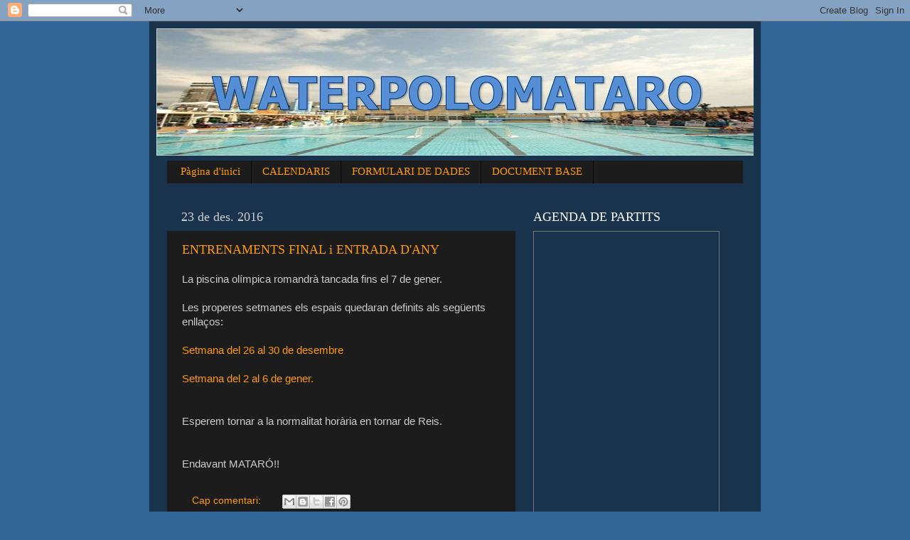

--- FILE ---
content_type: text/html; charset=UTF-8
request_url: https://waterpolomataro.blogspot.com/2016/
body_size: 54204
content:
<!DOCTYPE html>
<html class='v2' dir='ltr' lang='ca'>
<head>
<link href='https://www.blogger.com/static/v1/widgets/335934321-css_bundle_v2.css' rel='stylesheet' type='text/css'/>
<meta content='width=1100' name='viewport'/>
<meta content='text/html; charset=UTF-8' http-equiv='Content-Type'/>
<meta content='blogger' name='generator'/>
<link href='https://waterpolomataro.blogspot.com/favicon.ico' rel='icon' type='image/x-icon'/>
<link href='http://waterpolomataro.blogspot.com/2016/' rel='canonical'/>
<link rel="alternate" type="application/atom+xml" title="WATERPOLOMATARO - Atom" href="https://waterpolomataro.blogspot.com/feeds/posts/default" />
<link rel="alternate" type="application/rss+xml" title="WATERPOLOMATARO - RSS" href="https://waterpolomataro.blogspot.com/feeds/posts/default?alt=rss" />
<link rel="service.post" type="application/atom+xml" title="WATERPOLOMATARO - Atom" href="https://www.blogger.com/feeds/2428828744720197453/posts/default" />
<!--Can't find substitution for tag [blog.ieCssRetrofitLinks]-->
<meta content='http://waterpolomataro.blogspot.com/2016/' property='og:url'/>
<meta content='WATERPOLOMATARO' property='og:title'/>
<meta content='waterpolomataro@gmail.com' property='og:description'/>
<title>WATERPOLOMATARO: 2016</title>
<style id='page-skin-1' type='text/css'><!--
/*-----------------------------------------------
Blogger Template Style
Name:     Picture Window
Designer: Blogger
URL:      www.blogger.com
----------------------------------------------- */
/* Content
----------------------------------------------- */
body {
font: normal normal 15px Arial, Tahoma, Helvetica, FreeSans, sans-serif;
color: #cccccc;
background: #336699 none no-repeat scroll center center;
}
html body .region-inner {
min-width: 0;
max-width: 100%;
width: auto;
}
.content-outer {
font-size: 90%;
}
a:link {
text-decoration:none;
color: #ff9900;
}
a:visited {
text-decoration:none;
color: #dd7700;
}
a:hover {
text-decoration:underline;
color: #ffaa00;
}
.content-outer {
background: transparent url(//www.blogblog.com/1kt/transparent/black50.png) repeat scroll top left;
-moz-border-radius: 0;
-webkit-border-radius: 0;
-goog-ms-border-radius: 0;
border-radius: 0;
-moz-box-shadow: 0 0 3px rgba(0, 0, 0, .15);
-webkit-box-shadow: 0 0 3px rgba(0, 0, 0, .15);
-goog-ms-box-shadow: 0 0 3px rgba(0, 0, 0, .15);
box-shadow: 0 0 3px rgba(0, 0, 0, .15);
margin: 0 auto;
}
.content-inner {
padding: 10px;
}
/* Header
----------------------------------------------- */
.header-outer {
background: transparent none repeat-x scroll top left;
_background-image: none;
color: #ffffff;
-moz-border-radius: 0;
-webkit-border-radius: 0;
-goog-ms-border-radius: 0;
border-radius: 0;
}
.Header img, .Header #header-inner {
-moz-border-radius: 0;
-webkit-border-radius: 0;
-goog-ms-border-radius: 0;
border-radius: 0;
}
.header-inner .Header .titlewrapper,
.header-inner .Header .descriptionwrapper {
padding-left: 30px;
padding-right: 30px;
}
.Header h1 {
font: normal normal 48px Georgia, Utopia, 'Palatino Linotype', Palatino, serif;
text-shadow: 1px 1px 3px rgba(0, 0, 0, 0.3);
}
.Header h1 a {
color: #ffffff;
}
.Header .description {
font-size: 130%;
}
/* Tabs
----------------------------------------------- */
.tabs-inner {
margin: .5em 15px 1em;
padding: 0;
}
.tabs-inner .section {
margin: 0;
}
.tabs-inner .widget ul {
padding: 0;
background: #1c1c1c none repeat scroll bottom;
-moz-border-radius: 0;
-webkit-border-radius: 0;
-goog-ms-border-radius: 0;
border-radius: 0;
}
.tabs-inner .widget li {
border: none;
}
.tabs-inner .widget li a {
display: inline-block;
padding: .5em 1em;
margin-right: 0;
color: #ff9900;
font: normal normal 15px Georgia, Utopia, 'Palatino Linotype', Palatino, serif;
-moz-border-radius: 0 0 0 0;
-webkit-border-top-left-radius: 0;
-webkit-border-top-right-radius: 0;
-goog-ms-border-radius: 0 0 0 0;
border-radius: 0 0 0 0;
background: transparent none no-repeat scroll top left;
border-right: 1px solid #000000;
}
.tabs-inner .widget li:first-child a {
padding-left: 1.25em;
-moz-border-radius-topleft: 0;
-moz-border-radius-bottomleft: 0;
-webkit-border-top-left-radius: 0;
-webkit-border-bottom-left-radius: 0;
-goog-ms-border-top-left-radius: 0;
-goog-ms-border-bottom-left-radius: 0;
border-top-left-radius: 0;
border-bottom-left-radius: 0;
}
.tabs-inner .widget li.selected a,
.tabs-inner .widget li a:hover {
position: relative;
z-index: 1;
background: #dd7700 none repeat scroll bottom;
color: #ffffff;
-moz-box-shadow: 0 0 0 rgba(0, 0, 0, .15);
-webkit-box-shadow: 0 0 0 rgba(0, 0, 0, .15);
-goog-ms-box-shadow: 0 0 0 rgba(0, 0, 0, .15);
box-shadow: 0 0 0 rgba(0, 0, 0, .15);
}
/* Headings
----------------------------------------------- */
h2 {
font: normal normal 18px Georgia, Utopia, 'Palatino Linotype', Palatino, serif;
text-transform: none;
color: #ffffff;
margin: .5em 0;
}
/* Main
----------------------------------------------- */
.main-outer {
background: transparent none repeat scroll top center;
-moz-border-radius: 0 0 0 0;
-webkit-border-top-left-radius: 0;
-webkit-border-top-right-radius: 0;
-webkit-border-bottom-left-radius: 0;
-webkit-border-bottom-right-radius: 0;
-goog-ms-border-radius: 0 0 0 0;
border-radius: 0 0 0 0;
-moz-box-shadow: 0 0 0 rgba(0, 0, 0, .15);
-webkit-box-shadow: 0 0 0 rgba(0, 0, 0, .15);
-goog-ms-box-shadow: 0 0 0 rgba(0, 0, 0, .15);
box-shadow: 0 0 0 rgba(0, 0, 0, .15);
}
.main-inner {
padding: 15px 20px 20px;
}
.main-inner .column-center-inner {
padding: 0 0;
}
.main-inner .column-left-inner {
padding-left: 0;
}
.main-inner .column-right-inner {
padding-right: 0;
}
/* Posts
----------------------------------------------- */
h3.post-title {
margin: 0;
font: normal normal 18px Georgia, Utopia, 'Palatino Linotype', Palatino, serif;
}
.comments h4 {
margin: 1em 0 0;
font: normal normal 18px Georgia, Utopia, 'Palatino Linotype', Palatino, serif;
}
.date-header span {
color: #cccccc;
}
.post-outer {
background-color: #1c1c1c;
border: solid 1px transparent;
-moz-border-radius: 0;
-webkit-border-radius: 0;
border-radius: 0;
-goog-ms-border-radius: 0;
padding: 15px 20px;
margin: 0 -20px 20px;
}
.post-body {
line-height: 1.4;
font-size: 110%;
position: relative;
}
.post-header {
margin: 0 0 1.5em;
color: #999999;
line-height: 1.6;
}
.post-footer {
margin: .5em 0 0;
color: #999999;
line-height: 1.6;
}
#blog-pager {
font-size: 140%
}
#comments .comment-author {
padding-top: 1.5em;
border-top: dashed 1px #ccc;
border-top: dashed 1px rgba(128, 128, 128, .5);
background-position: 0 1.5em;
}
#comments .comment-author:first-child {
padding-top: 0;
border-top: none;
}
.avatar-image-container {
margin: .2em 0 0;
}
/* Comments
----------------------------------------------- */
.comments .comments-content .icon.blog-author {
background-repeat: no-repeat;
background-image: url([data-uri]);
}
.comments .comments-content .loadmore a {
border-top: 1px solid #ffaa00;
border-bottom: 1px solid #ffaa00;
}
.comments .continue {
border-top: 2px solid #ffaa00;
}
/* Widgets
----------------------------------------------- */
.widget ul, .widget #ArchiveList ul.flat {
padding: 0;
list-style: none;
}
.widget ul li, .widget #ArchiveList ul.flat li {
border-top: dashed 1px #ccc;
border-top: dashed 1px rgba(128, 128, 128, .5);
}
.widget ul li:first-child, .widget #ArchiveList ul.flat li:first-child {
border-top: none;
}
.widget .post-body ul {
list-style: disc;
}
.widget .post-body ul li {
border: none;
}
/* Footer
----------------------------------------------- */
.footer-outer {
color:#cccccc;
background: transparent none repeat scroll top center;
-moz-border-radius: 0 0 0 0;
-webkit-border-top-left-radius: 0;
-webkit-border-top-right-radius: 0;
-webkit-border-bottom-left-radius: 0;
-webkit-border-bottom-right-radius: 0;
-goog-ms-border-radius: 0 0 0 0;
border-radius: 0 0 0 0;
-moz-box-shadow: 0 0 0 rgba(0, 0, 0, .15);
-webkit-box-shadow: 0 0 0 rgba(0, 0, 0, .15);
-goog-ms-box-shadow: 0 0 0 rgba(0, 0, 0, .15);
box-shadow: 0 0 0 rgba(0, 0, 0, .15);
}
.footer-inner {
padding: 10px 20px 20px;
}
.footer-outer a {
color: #ff9900;
}
.footer-outer a:visited {
color: #dd7700;
}
.footer-outer a:hover {
color: #ffaa00;
}
.footer-outer .widget h2 {
color: #ffffff;
}
/* Mobile
----------------------------------------------- */
html body.mobile {
height: auto;
}
html body.mobile {
min-height: 480px;
background-size: 100% auto;
}
.mobile .body-fauxcolumn-outer {
background: transparent none repeat scroll top left;
}
html .mobile .mobile-date-outer, html .mobile .blog-pager {
border-bottom: none;
background: transparent none repeat scroll top center;
margin-bottom: 10px;
}
.mobile .date-outer {
background: transparent none repeat scroll top center;
}
.mobile .header-outer, .mobile .main-outer,
.mobile .post-outer, .mobile .footer-outer {
-moz-border-radius: 0;
-webkit-border-radius: 0;
-goog-ms-border-radius: 0;
border-radius: 0;
}
.mobile .content-outer,
.mobile .main-outer,
.mobile .post-outer {
background: inherit;
border: none;
}
.mobile .content-outer {
font-size: 100%;
}
.mobile-link-button {
background-color: #ff9900;
}
.mobile-link-button a:link, .mobile-link-button a:visited {
color: #1c1c1c;
}
.mobile-index-contents {
color: #cccccc;
}
.mobile .tabs-inner .PageList .widget-content {
background: #dd7700 none repeat scroll bottom;
color: #ffffff;
}
.mobile .tabs-inner .PageList .widget-content .pagelist-arrow {
border-left: 1px solid #000000;
}

--></style>
<style id='template-skin-1' type='text/css'><!--
body {
min-width: 860px;
}
.content-outer, .content-fauxcolumn-outer, .region-inner {
min-width: 860px;
max-width: 860px;
_width: 860px;
}
.main-inner .columns {
padding-left: 0px;
padding-right: 320px;
}
.main-inner .fauxcolumn-center-outer {
left: 0px;
right: 320px;
/* IE6 does not respect left and right together */
_width: expression(this.parentNode.offsetWidth -
parseInt("0px") -
parseInt("320px") + 'px');
}
.main-inner .fauxcolumn-left-outer {
width: 0px;
}
.main-inner .fauxcolumn-right-outer {
width: 320px;
}
.main-inner .column-left-outer {
width: 0px;
right: 100%;
margin-left: -0px;
}
.main-inner .column-right-outer {
width: 320px;
margin-right: -320px;
}
#layout {
min-width: 0;
}
#layout .content-outer {
min-width: 0;
width: 800px;
}
#layout .region-inner {
min-width: 0;
width: auto;
}
body#layout div.add_widget {
padding: 8px;
}
body#layout div.add_widget a {
margin-left: 32px;
}
--></style>
<link href='https://www.blogger.com/dyn-css/authorization.css?targetBlogID=2428828744720197453&amp;zx=212bdb8f-8f6c-4e00-9135-36aa2d7f5c51' media='none' onload='if(media!=&#39;all&#39;)media=&#39;all&#39;' rel='stylesheet'/><noscript><link href='https://www.blogger.com/dyn-css/authorization.css?targetBlogID=2428828744720197453&amp;zx=212bdb8f-8f6c-4e00-9135-36aa2d7f5c51' rel='stylesheet'/></noscript>
<meta name='google-adsense-platform-account' content='ca-host-pub-1556223355139109'/>
<meta name='google-adsense-platform-domain' content='blogspot.com'/>

</head>
<body class='loading variant-screen'>
<div class='navbar section' id='navbar' name='Barra de navegació'><div class='widget Navbar' data-version='1' id='Navbar1'><script type="text/javascript">
    function setAttributeOnload(object, attribute, val) {
      if(window.addEventListener) {
        window.addEventListener('load',
          function(){ object[attribute] = val; }, false);
      } else {
        window.attachEvent('onload', function(){ object[attribute] = val; });
      }
    }
  </script>
<div id="navbar-iframe-container"></div>
<script type="text/javascript" src="https://apis.google.com/js/platform.js"></script>
<script type="text/javascript">
      gapi.load("gapi.iframes:gapi.iframes.style.bubble", function() {
        if (gapi.iframes && gapi.iframes.getContext) {
          gapi.iframes.getContext().openChild({
              url: 'https://www.blogger.com/navbar/2428828744720197453?origin\x3dhttps://waterpolomataro.blogspot.com',
              where: document.getElementById("navbar-iframe-container"),
              id: "navbar-iframe"
          });
        }
      });
    </script><script type="text/javascript">
(function() {
var script = document.createElement('script');
script.type = 'text/javascript';
script.src = '//pagead2.googlesyndication.com/pagead/js/google_top_exp.js';
var head = document.getElementsByTagName('head')[0];
if (head) {
head.appendChild(script);
}})();
</script>
</div></div>
<div class='body-fauxcolumns'>
<div class='fauxcolumn-outer body-fauxcolumn-outer'>
<div class='cap-top'>
<div class='cap-left'></div>
<div class='cap-right'></div>
</div>
<div class='fauxborder-left'>
<div class='fauxborder-right'></div>
<div class='fauxcolumn-inner'>
</div>
</div>
<div class='cap-bottom'>
<div class='cap-left'></div>
<div class='cap-right'></div>
</div>
</div>
</div>
<div class='content'>
<div class='content-fauxcolumns'>
<div class='fauxcolumn-outer content-fauxcolumn-outer'>
<div class='cap-top'>
<div class='cap-left'></div>
<div class='cap-right'></div>
</div>
<div class='fauxborder-left'>
<div class='fauxborder-right'></div>
<div class='fauxcolumn-inner'>
</div>
</div>
<div class='cap-bottom'>
<div class='cap-left'></div>
<div class='cap-right'></div>
</div>
</div>
</div>
<div class='content-outer'>
<div class='content-cap-top cap-top'>
<div class='cap-left'></div>
<div class='cap-right'></div>
</div>
<div class='fauxborder-left content-fauxborder-left'>
<div class='fauxborder-right content-fauxborder-right'></div>
<div class='content-inner'>
<header>
<div class='header-outer'>
<div class='header-cap-top cap-top'>
<div class='cap-left'></div>
<div class='cap-right'></div>
</div>
<div class='fauxborder-left header-fauxborder-left'>
<div class='fauxborder-right header-fauxborder-right'></div>
<div class='region-inner header-inner'>
<div class='header section' id='header' name='Capçalera'><div class='widget Header' data-version='1' id='Header1'>
<div id='header-inner'>
<a href='https://waterpolomataro.blogspot.com/' style='display: block'>
<img alt='WATERPOLOMATARO' height='179px; ' id='Header1_headerimg' src='https://blogger.googleusercontent.com/img/b/R29vZ2xl/AVvXsEhXo74p_dUrudQ3ClgCBTiQXusQRqdfL3uTm3mEhY1ZyHGPxO3qmzjmWQXpBqHchXWOCD6C27rVe3o6jnHfV75gMYK8BcFGAkUs8mfJKf9z6t-hc1GJkt0E5KsZVpxwUAeRDyQH5263EW9T/s1600/portada+blog+REDIM.jpg' style='display: block' width='850px; '/>
</a>
</div>
</div></div>
</div>
</div>
<div class='header-cap-bottom cap-bottom'>
<div class='cap-left'></div>
<div class='cap-right'></div>
</div>
</div>
</header>
<div class='tabs-outer'>
<div class='tabs-cap-top cap-top'>
<div class='cap-left'></div>
<div class='cap-right'></div>
</div>
<div class='fauxborder-left tabs-fauxborder-left'>
<div class='fauxborder-right tabs-fauxborder-right'></div>
<div class='region-inner tabs-inner'>
<div class='tabs section' id='crosscol' name='Multicolumnes'><div class='widget PageList' data-version='1' id='PageList1'>
<h2>Pàgines</h2>
<div class='widget-content'>
<ul>
<li>
<a href='https://waterpolomataro.blogspot.com/'>Pàgina d'inici</a>
</li>
<li>
<a href='https://waterpolomataro.blogspot.com/p/calendaris.html'>CALENDARIS</a>
</li>
<li>
<a href='https://waterpolomataro.blogspot.com/p/formulari-de-dades.html'>FORMULARI DE DADES</a>
</li>
<li>
<a href='https://waterpolomataro.blogspot.com/p/document-base.html'>DOCUMENT BASE</a>
</li>
</ul>
<div class='clear'></div>
</div>
</div></div>
<div class='tabs no-items section' id='crosscol-overflow' name='Cross-Column 2'></div>
</div>
</div>
<div class='tabs-cap-bottom cap-bottom'>
<div class='cap-left'></div>
<div class='cap-right'></div>
</div>
</div>
<div class='main-outer'>
<div class='main-cap-top cap-top'>
<div class='cap-left'></div>
<div class='cap-right'></div>
</div>
<div class='fauxborder-left main-fauxborder-left'>
<div class='fauxborder-right main-fauxborder-right'></div>
<div class='region-inner main-inner'>
<div class='columns fauxcolumns'>
<div class='fauxcolumn-outer fauxcolumn-center-outer'>
<div class='cap-top'>
<div class='cap-left'></div>
<div class='cap-right'></div>
</div>
<div class='fauxborder-left'>
<div class='fauxborder-right'></div>
<div class='fauxcolumn-inner'>
</div>
</div>
<div class='cap-bottom'>
<div class='cap-left'></div>
<div class='cap-right'></div>
</div>
</div>
<div class='fauxcolumn-outer fauxcolumn-left-outer'>
<div class='cap-top'>
<div class='cap-left'></div>
<div class='cap-right'></div>
</div>
<div class='fauxborder-left'>
<div class='fauxborder-right'></div>
<div class='fauxcolumn-inner'>
</div>
</div>
<div class='cap-bottom'>
<div class='cap-left'></div>
<div class='cap-right'></div>
</div>
</div>
<div class='fauxcolumn-outer fauxcolumn-right-outer'>
<div class='cap-top'>
<div class='cap-left'></div>
<div class='cap-right'></div>
</div>
<div class='fauxborder-left'>
<div class='fauxborder-right'></div>
<div class='fauxcolumn-inner'>
</div>
</div>
<div class='cap-bottom'>
<div class='cap-left'></div>
<div class='cap-right'></div>
</div>
</div>
<!-- corrects IE6 width calculation -->
<div class='columns-inner'>
<div class='column-center-outer'>
<div class='column-center-inner'>
<div class='main section' id='main' name='Principal'><div class='widget Blog' data-version='1' id='Blog1'>
<div class='blog-posts hfeed'>

          <div class="date-outer">
        
<h2 class='date-header'><span>23 de des. 2016</span></h2>

          <div class="date-posts">
        
<div class='post-outer'>
<div class='post hentry uncustomized-post-template' itemprop='blogPost' itemscope='itemscope' itemtype='http://schema.org/BlogPosting'>
<meta content='2428828744720197453' itemprop='blogId'/>
<meta content='8764495554496701687' itemprop='postId'/>
<a name='8764495554496701687'></a>
<h3 class='post-title entry-title' itemprop='name'>
<a href='https://waterpolomataro.blogspot.com/2016/12/entrenaments-final-i-entrada-dany.html'>ENTRENAMENTS FINAL i ENTRADA D'ANY</a>
</h3>
<div class='post-header'>
<div class='post-header-line-1'></div>
</div>
<div class='post-body entry-content' id='post-body-8764495554496701687' itemprop='description articleBody'>
La piscina olímpica romandrà tancada fins el 7 de gener.<br />
<br />
Les properes setmanes els espais quedaran definits als següents enllaços:<br />
<br />
<a href="https://drive.google.com/file/d/0B6Vi6U8vIY9tSC14ai02cUY3eWs/view?usp=sharing">Setmana del 26 al 30 de desembre</a><br />
<br />
<a href="https://drive.google.com/file/d/0B6Vi6U8vIY9tMkZQR3lkcmNRTGM/view?usp=sharing">Setmana del 2 al 6 de gener.</a><br />
<br />
<br />
Esperem tornar a la normalitat horària en tornar de Reis.<br />
<br />
<br />
Endavant MATARÓ!!<br />
<br />
<div style='clear: both;'></div>
</div>
<div class='post-footer'>
<div class='post-footer-line post-footer-line-1'>
<span class='post-author vcard'>
</span>
<span class='post-timestamp'>
</span>
<span class='post-comment-link'>
<a class='comment-link' href='https://www.blogger.com/comment/fullpage/post/2428828744720197453/8764495554496701687' onclick=''>
Cap comentari:
  </a>
</span>
<span class='post-icons'>
<span class='item-control blog-admin pid-884870676'>
<a href='https://www.blogger.com/post-edit.g?blogID=2428828744720197453&postID=8764495554496701687&from=pencil' title='Modificar el missatge'>
<img alt='' class='icon-action' height='18' src='https://resources.blogblog.com/img/icon18_edit_allbkg.gif' width='18'/>
</a>
</span>
</span>
<div class='post-share-buttons goog-inline-block'>
<a class='goog-inline-block share-button sb-email' href='https://www.blogger.com/share-post.g?blogID=2428828744720197453&postID=8764495554496701687&target=email' target='_blank' title='Envia per correu electrònic'><span class='share-button-link-text'>Envia per correu electrònic</span></a><a class='goog-inline-block share-button sb-blog' href='https://www.blogger.com/share-post.g?blogID=2428828744720197453&postID=8764495554496701687&target=blog' onclick='window.open(this.href, "_blank", "height=270,width=475"); return false;' target='_blank' title='BlogThis!'><span class='share-button-link-text'>BlogThis!</span></a><a class='goog-inline-block share-button sb-twitter' href='https://www.blogger.com/share-post.g?blogID=2428828744720197453&postID=8764495554496701687&target=twitter' target='_blank' title='Comparteix a X'><span class='share-button-link-text'>Comparteix a X</span></a><a class='goog-inline-block share-button sb-facebook' href='https://www.blogger.com/share-post.g?blogID=2428828744720197453&postID=8764495554496701687&target=facebook' onclick='window.open(this.href, "_blank", "height=430,width=640"); return false;' target='_blank' title='Comparteix a Facebook'><span class='share-button-link-text'>Comparteix a Facebook</span></a><a class='goog-inline-block share-button sb-pinterest' href='https://www.blogger.com/share-post.g?blogID=2428828744720197453&postID=8764495554496701687&target=pinterest' target='_blank' title='Comparteix a Pinterest'><span class='share-button-link-text'>Comparteix a Pinterest</span></a>
</div>
</div>
<div class='post-footer-line post-footer-line-2'>
<span class='post-labels'>
</span>
</div>
<div class='post-footer-line post-footer-line-3'>
<span class='post-location'>
</span>
</div>
</div>
</div>
</div>

          </div></div>
        

          <div class="date-outer">
        
<h2 class='date-header'><span>22 de des. 2016</span></h2>

          <div class="date-posts">
        
<div class='post-outer'>
<div class='post hentry uncustomized-post-template' itemprop='blogPost' itemscope='itemscope' itemtype='http://schema.org/BlogPosting'>
<meta content='2428828744720197453' itemprop='blogId'/>
<meta content='3760475317381986771' itemprop='postId'/>
<a name='3760475317381986771'></a>
<h3 class='post-title entry-title' itemprop='name'>
<a href='https://waterpolomataro.blogspot.com/2016/12/xmas-cups.html'>XMAS CUPS</a>
</h3>
<div class='post-header'>
<div class='post-header-line-1'></div>
</div>
<div class='post-body entry-content' id='post-body-3760475317381986771' itemprop='description articleBody'>
Les Christmas Cup ja estan aquí.<br />
<br />
Ja podeu consultar les convocatòries pel Torneig.<br /><br />
De cara a DISSABTE 24, només els jugadors convocats realitzaran els darrers entrenaments abans de les Copes.<br />Així doncs, <b>ALEVÍ femení</b> i <b>BENJAMÍ femení</b> entrenaran de <b>9:00h a 10:00h.</b><br /><b>ALEVÍ masculí</b> i <b>BENJAMÍ masculí</b> realitzaran entrenament de <b>10:00h a 11:00h.</b><br />
<b><br /></b>
<br />
Endavant MATARÓ!!
<div style='clear: both;'></div>
</div>
<div class='post-footer'>
<div class='post-footer-line post-footer-line-1'>
<span class='post-author vcard'>
</span>
<span class='post-timestamp'>
</span>
<span class='post-comment-link'>
<a class='comment-link' href='https://www.blogger.com/comment/fullpage/post/2428828744720197453/3760475317381986771' onclick=''>
Cap comentari:
  </a>
</span>
<span class='post-icons'>
<span class='item-control blog-admin pid-884870676'>
<a href='https://www.blogger.com/post-edit.g?blogID=2428828744720197453&postID=3760475317381986771&from=pencil' title='Modificar el missatge'>
<img alt='' class='icon-action' height='18' src='https://resources.blogblog.com/img/icon18_edit_allbkg.gif' width='18'/>
</a>
</span>
</span>
<div class='post-share-buttons goog-inline-block'>
<a class='goog-inline-block share-button sb-email' href='https://www.blogger.com/share-post.g?blogID=2428828744720197453&postID=3760475317381986771&target=email' target='_blank' title='Envia per correu electrònic'><span class='share-button-link-text'>Envia per correu electrònic</span></a><a class='goog-inline-block share-button sb-blog' href='https://www.blogger.com/share-post.g?blogID=2428828744720197453&postID=3760475317381986771&target=blog' onclick='window.open(this.href, "_blank", "height=270,width=475"); return false;' target='_blank' title='BlogThis!'><span class='share-button-link-text'>BlogThis!</span></a><a class='goog-inline-block share-button sb-twitter' href='https://www.blogger.com/share-post.g?blogID=2428828744720197453&postID=3760475317381986771&target=twitter' target='_blank' title='Comparteix a X'><span class='share-button-link-text'>Comparteix a X</span></a><a class='goog-inline-block share-button sb-facebook' href='https://www.blogger.com/share-post.g?blogID=2428828744720197453&postID=3760475317381986771&target=facebook' onclick='window.open(this.href, "_blank", "height=430,width=640"); return false;' target='_blank' title='Comparteix a Facebook'><span class='share-button-link-text'>Comparteix a Facebook</span></a><a class='goog-inline-block share-button sb-pinterest' href='https://www.blogger.com/share-post.g?blogID=2428828744720197453&postID=3760475317381986771&target=pinterest' target='_blank' title='Comparteix a Pinterest'><span class='share-button-link-text'>Comparteix a Pinterest</span></a>
</div>
</div>
<div class='post-footer-line post-footer-line-2'>
<span class='post-labels'>
</span>
</div>
<div class='post-footer-line post-footer-line-3'>
<span class='post-location'>
</span>
</div>
</div>
</div>
</div>

          </div></div>
        

          <div class="date-outer">
        
<h2 class='date-header'><span>18 de des. 2016</span></h2>

          <div class="date-posts">
        
<div class='post-outer'>
<div class='post hentry uncustomized-post-template' itemprop='blogPost' itemscope='itemscope' itemtype='http://schema.org/BlogPosting'>
<meta content='2428828744720197453' itemprop='blogId'/>
<meta content='305220814164017978' itemprop='postId'/>
<a name='305220814164017978'></a>
<h3 class='post-title entry-title' itemprop='name'>
<a href='https://waterpolomataro.blogspot.com/2016/12/tancament-piscina-olimpica.html'>TANCAMENT PISCINA OLÍMPICA</a>
</h3>
<div class='post-header'>
<div class='post-header-line-1'></div>
</div>
<div class='post-body entry-content' id='post-body-305220814164017978' itemprop='description articleBody'>
Per a poder realitzar tasques de manteniment a la piscina olímpica, aquesta romandrà tancada a l'ús fins a passat Reis.<br />
<br />
Amb la manca de làmina d'aigua, els horaris de les setmanes es veuran modificats.<br />
<br />
Per a la propera setmana (19.desembre a 23.desembre), els grups queden:<br />
<br />
<b><u>PILOTA GROGA:</u></b><br />
Dimarts i dijous, de 17:30h a 18:30h.<br />
<br />
<b><u>BENJAMÍ (masculí i femení):</u></b><br />
Dilluns, dimecres i divendres, de 17:30h a 18:30h.<br />
*Dissabte matí, els participants de XmasCup, a confirmar...*<br />
<b><u><br /></u></b>
<b><u>ALEVÍ masculí:</u></b><br />
Dimarts 19:30 a 20:30h (aigua)<br />
Dimecres 18:30 a 19:30h (aigua)<br />
Dijous 18:30 a 19:30h (pista)<br />
Divendres 19:30 a 20:30h (aigua)<br />
*Dissabte matí, els participants de XmasCup, a confirmar...*<br />
<br />
<b><u>ALEVÍ femení:</u></b><br />
Dilluns 18:30 a 19:30h (aigua)<br />
Dimecres 18:30 a 19:30h (pista)<br />
Dijous 19:30 a 20:30h (aigua)<br />
Divendres 18:30 a 19:30h (aigua)<br />
*Dissabte matí, els participants de XmasCup, a confirmar...*<br />
<br />
<u><b>INFANTIL masculí:</b></u><br />
Dimarts 19:30 a 21:15h (pista i aigua)<br />
Dimecres 18:30 a 20:15h (pista i aigua)<br />
<div>
Dijous 19:30 a 21:15h (pista i aigua)</div>
<div>
Divendres 19:30h a 21:30h (pista i aigua)</div>
<div>
<br /></div>
<div>
<u><b>CADET masculí:</b></u></div>
<div>
Dilluns 19:30 a 21:30h (aigua i pista)</div>
<div>
Dimarts 20:00 a 22:00h (pista i aigua)<br />
Dimecres 19:15 a 21:00h (pista i aigua)<br />
<div>
Divendres 19:45h a 22:15h (pista i aigua)</div>
</div>
<div>
<b><u><br /></u></b></div>
<div>
<b><u>JUVENIL masculí:</u></b></div>
<div>
Dimarts 20:00 a 22.15h (gimnàs i aigua)</div>
<div>
<div>
Dimecres 20:00 a 22.15h (gimnàs i aigua)</div>
</div>
<div>
<div>
Dijous 20:00 a 22.15h (gimnàs i aigua)</div>
</div>
<div>
*migdies, a confirmar amb el tècnic*</div>
<div>
<u><b><br /></b></u></div>
<div>
<u><b>Grup femení (INF/CAD/JUV):</b></u></div>
<div>
*a confirmar amb els tècnics*</div>
<div>
<br /></div>
<div>
<br /></div>
<div>
<br /></div>
<div>
Per la setmana del 27.desembre a 30.desembre, en breu penjarem espais i horaris.</div>
<div>
<br class="Apple-interchange-newline" />Disculpeu l'enrenou i les molèsties.</div>
<div>
<br /></div>
<div>
<br /></div>
<div>
Endavant MATARÓ</div>
<div style='clear: both;'></div>
</div>
<div class='post-footer'>
<div class='post-footer-line post-footer-line-1'>
<span class='post-author vcard'>
</span>
<span class='post-timestamp'>
</span>
<span class='post-comment-link'>
<a class='comment-link' href='https://www.blogger.com/comment/fullpage/post/2428828744720197453/305220814164017978' onclick=''>
Cap comentari:
  </a>
</span>
<span class='post-icons'>
<span class='item-control blog-admin pid-884870676'>
<a href='https://www.blogger.com/post-edit.g?blogID=2428828744720197453&postID=305220814164017978&from=pencil' title='Modificar el missatge'>
<img alt='' class='icon-action' height='18' src='https://resources.blogblog.com/img/icon18_edit_allbkg.gif' width='18'/>
</a>
</span>
</span>
<div class='post-share-buttons goog-inline-block'>
<a class='goog-inline-block share-button sb-email' href='https://www.blogger.com/share-post.g?blogID=2428828744720197453&postID=305220814164017978&target=email' target='_blank' title='Envia per correu electrònic'><span class='share-button-link-text'>Envia per correu electrònic</span></a><a class='goog-inline-block share-button sb-blog' href='https://www.blogger.com/share-post.g?blogID=2428828744720197453&postID=305220814164017978&target=blog' onclick='window.open(this.href, "_blank", "height=270,width=475"); return false;' target='_blank' title='BlogThis!'><span class='share-button-link-text'>BlogThis!</span></a><a class='goog-inline-block share-button sb-twitter' href='https://www.blogger.com/share-post.g?blogID=2428828744720197453&postID=305220814164017978&target=twitter' target='_blank' title='Comparteix a X'><span class='share-button-link-text'>Comparteix a X</span></a><a class='goog-inline-block share-button sb-facebook' href='https://www.blogger.com/share-post.g?blogID=2428828744720197453&postID=305220814164017978&target=facebook' onclick='window.open(this.href, "_blank", "height=430,width=640"); return false;' target='_blank' title='Comparteix a Facebook'><span class='share-button-link-text'>Comparteix a Facebook</span></a><a class='goog-inline-block share-button sb-pinterest' href='https://www.blogger.com/share-post.g?blogID=2428828744720197453&postID=305220814164017978&target=pinterest' target='_blank' title='Comparteix a Pinterest'><span class='share-button-link-text'>Comparteix a Pinterest</span></a>
</div>
</div>
<div class='post-footer-line post-footer-line-2'>
<span class='post-labels'>
</span>
</div>
<div class='post-footer-line post-footer-line-3'>
<span class='post-location'>
</span>
</div>
</div>
</div>
</div>

          </div></div>
        

          <div class="date-outer">
        
<h2 class='date-header'><span>13 de des. 2016</span></h2>

          <div class="date-posts">
        
<div class='post-outer'>
<div class='post hentry uncustomized-post-template' itemprop='blogPost' itemscope='itemscope' itemtype='http://schema.org/BlogPosting'>
<meta content='https://blogger.googleusercontent.com/img/b/R29vZ2xl/AVvXsEi9FxjZQuGmuT8qtWlTJhMonK156kvQl5R6rXyN8cf45w5F9LzHNFAEApk6N1esprEZmF3wjF82DH1XcppYonW67JbxcaYWx0WimXbPoiddx_5ED4HTdF2wpUbg7YUKRIf36-1UdYJPchlT/s400/lille067.jpg' itemprop='image_url'/>
<meta content='2428828744720197453' itemprop='blogId'/>
<meta content='6416911381401366385' itemprop='postId'/>
<a name='6416911381401366385'></a>
<h3 class='post-title entry-title' itemprop='name'>
<a href='https://waterpolomataro.blogspot.com/2016/12/alba-bonamusa-al-mundial-juvenil.html'>ALBA BONAMUSA AL MUNDIAL JUVENIL</a>
</h3>
<div class='post-header'>
<div class='post-header-line-1'></div>
</div>
<div class='post-body entry-content' id='post-body-6416911381401366385' itemprop='description articleBody'>
La jove waterpolista del Centre, Alba Bonamusa Boix, es troba aquests dies a Auckland (Nova Zelanda) disputant el Mundial Juvenil amb el combinat estatal.<br />
<br />
<table align="center" cellpadding="0" cellspacing="0" class="tr-caption-container" style="margin-left: auto; margin-right: auto; text-align: center;"><tbody>
<tr><td style="text-align: center;"><a href="https://blogger.googleusercontent.com/img/b/R29vZ2xl/AVvXsEi9FxjZQuGmuT8qtWlTJhMonK156kvQl5R6rXyN8cf45w5F9LzHNFAEApk6N1esprEZmF3wjF82DH1XcppYonW67JbxcaYWx0WimXbPoiddx_5ED4HTdF2wpUbg7YUKRIf36-1UdYJPchlT/s1600/lille067.jpg" imageanchor="1" style="margin-left: auto; margin-right: auto;"><img border="0" height="252" src="https://blogger.googleusercontent.com/img/b/R29vZ2xl/AVvXsEi9FxjZQuGmuT8qtWlTJhMonK156kvQl5R6rXyN8cf45w5F9LzHNFAEApk6N1esprEZmF3wjF82DH1XcppYonW67JbxcaYWx0WimXbPoiddx_5ED4HTdF2wpUbg7YUKRIf36-1UdYJPchlT/s400/lille067.jpg" width="400" /></a></td></tr>
<tr><td class="tr-caption" style="text-align: center;">Foto: Edu Omedes.</td></tr>
</tbody></table>
<div class="separator" style="clear: both; text-align: justify;">
<br />Després de la derrota en el partit inaugural davant Rússia, avui s'han vist les cares amb les amfitriones, on també hi juga la boya de La Sirena, Liana Dance, amb victòria per les espanyoles.</div>
<table align="center" cellpadding="0" cellspacing="0" class="tr-caption-container" style="margin-left: auto; margin-right: auto; text-align: center;"><tbody>
<tr><td style="text-align: center;"><a href="https://blogger.googleusercontent.com/img/b/R29vZ2xl/AVvXsEgNLvlsT9UfyAt8UeVHc8Jx3ek3nztRdUZdgAMiCc9WiGMwJ0MQE1EcpUKbfC8pT4TrRDm8ZOEecpiAE7GKV2SjxCszNvfPWw0kkqLfuKBUdJcmnRddz0OaeaonPWUoVAgVW4qbheazFAsj/s1600/lille099.jpg" imageanchor="1" style="margin-left: auto; margin-right: auto;"><img border="0" height="266" src="https://blogger.googleusercontent.com/img/b/R29vZ2xl/AVvXsEgNLvlsT9UfyAt8UeVHc8Jx3ek3nztRdUZdgAMiCc9WiGMwJ0MQE1EcpUKbfC8pT4TrRDm8ZOEecpiAE7GKV2SjxCszNvfPWw0kkqLfuKBUdJcmnRddz0OaeaonPWUoVAgVW4qbheazFAsj/s400/lille099.jpg" width="400" /></a></td></tr>
<tr><td class="tr-caption" style="text-align: center;">Foto: Edu Omedes.</td></tr>
</tbody></table>
<div class="separator" style="clear: both; text-align: justify;">
<br /></div>
<div class="separator" style="clear: both; text-align: justify;">
Els partits es poden seguir a través del servei d'streaming de l'organització del Campionat, des de &nbsp;la web:&nbsp;<a href="http://www.ywcauckland16.com/live-stream">http://www.ywcauckland16.com/live-stream</a>&nbsp;.</div>
<div class="separator" style="clear: both; text-align: justify;">
<br /></div>
<div class="separator" style="clear: both; text-align: justify;">
Tanmateix, pel costat masculí també hem tingut jugadors juvenils del QUADIS que han realitzat un stage contra Itàlia, formant part del <i>Programa Nacional de Tecnificación Deportiva</i> de la RFEN.&nbsp;</div>
<div class="separator" style="clear: both; text-align: justify;">
Són en Lluc Bertran Pont i en Samuel Ruiz González.</div>
<div class="separator" style="clear: both; text-align: center;">
<a href="https://blogger.googleusercontent.com/img/b/R29vZ2xl/AVvXsEiMGLLBF15nZ55_YBtUleQhuurgCEj3Uon_D61Q4R102VwS-FlS1laX7IF8MVgC-U24HeqHrBQ7PJIPh98w7y-CuTkD0aPdMkoGzdGDy7B_ppXsdBjeLl3PnHNi1BIQ140Kx4WQcPYxt2XB/s1600/Lluc+BERTRAN.jpg" imageanchor="1" style="margin-left: 1em; margin-right: 1em;"><img border="0" height="212" src="https://blogger.googleusercontent.com/img/b/R29vZ2xl/AVvXsEiMGLLBF15nZ55_YBtUleQhuurgCEj3Uon_D61Q4R102VwS-FlS1laX7IF8MVgC-U24HeqHrBQ7PJIPh98w7y-CuTkD0aPdMkoGzdGDy7B_ppXsdBjeLl3PnHNi1BIQ140Kx4WQcPYxt2XB/s320/Lluc+BERTRAN.jpg" width="320" /></a></div>
<table align="center" cellpadding="0" cellspacing="0" class="tr-caption-container" style="margin-left: auto; margin-right: auto; text-align: center;"><tbody>
<tr><td style="text-align: center;"><a href="https://blogger.googleusercontent.com/img/b/R29vZ2xl/AVvXsEi3ufEZQwxNW6AFjBcq570nkG0wll1qd_cVinjoNX8-465RrKYhdVDUQrlh8i22J-GQSlWqwmvfJOY6Ic3G-WnYCTS-a_a775_CcUkx7-LqS2s4oyNehGdWlVlGCqllyJ73pv-ww9422pNp/s1600/ATE_7810.jpg" imageanchor="1" style="margin-left: auto; margin-right: auto;"><img border="0" height="213" src="https://blogger.googleusercontent.com/img/b/R29vZ2xl/AVvXsEi3ufEZQwxNW6AFjBcq570nkG0wll1qd_cVinjoNX8-465RrKYhdVDUQrlh8i22J-GQSlWqwmvfJOY6Ic3G-WnYCTS-a_a775_CcUkx7-LqS2s4oyNehGdWlVlGCqllyJ73pv-ww9422pNp/s320/ATE_7810.jpg" width="320" /></a></td></tr>
<tr><td class="tr-caption" style="text-align: center;">fotos: Josep Arnau (Atelier)</td></tr>
</tbody></table>
<div class="separator" style="clear: both; text-align: center;">
<br /></div>
<div class="separator" style="clear: both; text-align: justify;">
Enhorabona per les recompenses a l'esforç dedicat.</div>
<div class="separator" style="clear: both; text-align: justify;">
<br /></div>
<div class="separator" style="clear: both; text-align: justify;">
Endavant MATARÓ!!</div>
<div class="separator" style="clear: both; text-align: justify;">
<br /></div>
<span id="goog_221265490"></span>
<div style='clear: both;'></div>
</div>
<div class='post-footer'>
<div class='post-footer-line post-footer-line-1'>
<span class='post-author vcard'>
</span>
<span class='post-timestamp'>
</span>
<span class='post-comment-link'>
<a class='comment-link' href='https://www.blogger.com/comment/fullpage/post/2428828744720197453/6416911381401366385' onclick=''>
Cap comentari:
  </a>
</span>
<span class='post-icons'>
<span class='item-control blog-admin pid-884870676'>
<a href='https://www.blogger.com/post-edit.g?blogID=2428828744720197453&postID=6416911381401366385&from=pencil' title='Modificar el missatge'>
<img alt='' class='icon-action' height='18' src='https://resources.blogblog.com/img/icon18_edit_allbkg.gif' width='18'/>
</a>
</span>
</span>
<div class='post-share-buttons goog-inline-block'>
<a class='goog-inline-block share-button sb-email' href='https://www.blogger.com/share-post.g?blogID=2428828744720197453&postID=6416911381401366385&target=email' target='_blank' title='Envia per correu electrònic'><span class='share-button-link-text'>Envia per correu electrònic</span></a><a class='goog-inline-block share-button sb-blog' href='https://www.blogger.com/share-post.g?blogID=2428828744720197453&postID=6416911381401366385&target=blog' onclick='window.open(this.href, "_blank", "height=270,width=475"); return false;' target='_blank' title='BlogThis!'><span class='share-button-link-text'>BlogThis!</span></a><a class='goog-inline-block share-button sb-twitter' href='https://www.blogger.com/share-post.g?blogID=2428828744720197453&postID=6416911381401366385&target=twitter' target='_blank' title='Comparteix a X'><span class='share-button-link-text'>Comparteix a X</span></a><a class='goog-inline-block share-button sb-facebook' href='https://www.blogger.com/share-post.g?blogID=2428828744720197453&postID=6416911381401366385&target=facebook' onclick='window.open(this.href, "_blank", "height=430,width=640"); return false;' target='_blank' title='Comparteix a Facebook'><span class='share-button-link-text'>Comparteix a Facebook</span></a><a class='goog-inline-block share-button sb-pinterest' href='https://www.blogger.com/share-post.g?blogID=2428828744720197453&postID=6416911381401366385&target=pinterest' target='_blank' title='Comparteix a Pinterest'><span class='share-button-link-text'>Comparteix a Pinterest</span></a>
</div>
</div>
<div class='post-footer-line post-footer-line-2'>
<span class='post-labels'>
</span>
</div>
<div class='post-footer-line post-footer-line-3'>
<span class='post-location'>
</span>
</div>
</div>
</div>
</div>

          </div></div>
        

          <div class="date-outer">
        
<h2 class='date-header'><span>3 de des. 2016</span></h2>

          <div class="date-posts">
        
<div class='post-outer'>
<div class='post hentry uncustomized-post-template' itemprop='blogPost' itemscope='itemscope' itemtype='http://schema.org/BlogPosting'>
<meta content='2428828744720197453' itemprop='blogId'/>
<meta content='6639045494855578301' itemprop='postId'/>
<a name='6639045494855578301'></a>
<h3 class='post-title entry-title' itemprop='name'>
<a href='https://waterpolomataro.blogspot.com/2016/12/setmana-del-pont-de-la-purissima.html'>SETMANA DEL PONT DE LA PURÍSSIMA</a>
</h3>
<div class='post-header'>
<div class='post-header-line-1'></div>
</div>
<div class='post-body entry-content' id='post-body-6639045494855578301' itemprop='description articleBody'>
La setmana vinent queda força mutilada amb els dos festius entremig.<br />
<br />
Pel que respecta a la Secció, la setmana queda de la següent manera:<br />
<br />
DILLUNS 5: NORMAL<br />
Entrenaments amb normalitat. La gran majoria d'esportistes tenen escola en horari habitual.<br />
<br />
DIMARTS 6: FESTIU<br />
Les categories de formació no tenen entrenament.<br />
*en els casos particulars d'algun equip, es notificarà als implicats directament.*<br />
<br />
DIMECRES 7: NORMAL<br />
Entrenaments amb normalitat. La gran majoria d'esportistes tenen escola en horari habitual.<br />
<br />
DIJOUS 8: FESTIU<br />
Les categories de formació no tenen entrenament.<br />
*en els casos particulars d'algun equip, es notificarà als implicats directament.*<br />
<br />
DIVENDRES 9:<br />
Les categories d'iniciació (BENJ - ALEVÍ) no tindran entrenament.<br />
La resta d'equips de la Secció han quedat avisats, a l'espera de confirmar horaris exactes.<br />
<br />
<br />
<br />
Endavant MATARÓ!!<br />
<br />
<div style='clear: both;'></div>
</div>
<div class='post-footer'>
<div class='post-footer-line post-footer-line-1'>
<span class='post-author vcard'>
</span>
<span class='post-timestamp'>
</span>
<span class='post-comment-link'>
<a class='comment-link' href='https://www.blogger.com/comment/fullpage/post/2428828744720197453/6639045494855578301' onclick=''>
Cap comentari:
  </a>
</span>
<span class='post-icons'>
<span class='item-control blog-admin pid-884870676'>
<a href='https://www.blogger.com/post-edit.g?blogID=2428828744720197453&postID=6639045494855578301&from=pencil' title='Modificar el missatge'>
<img alt='' class='icon-action' height='18' src='https://resources.blogblog.com/img/icon18_edit_allbkg.gif' width='18'/>
</a>
</span>
</span>
<div class='post-share-buttons goog-inline-block'>
<a class='goog-inline-block share-button sb-email' href='https://www.blogger.com/share-post.g?blogID=2428828744720197453&postID=6639045494855578301&target=email' target='_blank' title='Envia per correu electrònic'><span class='share-button-link-text'>Envia per correu electrònic</span></a><a class='goog-inline-block share-button sb-blog' href='https://www.blogger.com/share-post.g?blogID=2428828744720197453&postID=6639045494855578301&target=blog' onclick='window.open(this.href, "_blank", "height=270,width=475"); return false;' target='_blank' title='BlogThis!'><span class='share-button-link-text'>BlogThis!</span></a><a class='goog-inline-block share-button sb-twitter' href='https://www.blogger.com/share-post.g?blogID=2428828744720197453&postID=6639045494855578301&target=twitter' target='_blank' title='Comparteix a X'><span class='share-button-link-text'>Comparteix a X</span></a><a class='goog-inline-block share-button sb-facebook' href='https://www.blogger.com/share-post.g?blogID=2428828744720197453&postID=6639045494855578301&target=facebook' onclick='window.open(this.href, "_blank", "height=430,width=640"); return false;' target='_blank' title='Comparteix a Facebook'><span class='share-button-link-text'>Comparteix a Facebook</span></a><a class='goog-inline-block share-button sb-pinterest' href='https://www.blogger.com/share-post.g?blogID=2428828744720197453&postID=6639045494855578301&target=pinterest' target='_blank' title='Comparteix a Pinterest'><span class='share-button-link-text'>Comparteix a Pinterest</span></a>
</div>
</div>
<div class='post-footer-line post-footer-line-2'>
<span class='post-labels'>
</span>
</div>
<div class='post-footer-line post-footer-line-3'>
<span class='post-location'>
</span>
</div>
</div>
</div>
</div>

          </div></div>
        

          <div class="date-outer">
        
<h2 class='date-header'><span>23 de nov. 2016</span></h2>

          <div class="date-posts">
        
<div class='post-outer'>
<div class='post hentry uncustomized-post-template' itemprop='blogPost' itemscope='itemscope' itemtype='http://schema.org/BlogPosting'>
<meta content='2428828744720197453' itemprop='blogId'/>
<meta content='6943479310058224586' itemprop='postId'/>
<a name='6943479310058224586'></a>
<h3 class='post-title entry-title' itemprop='name'>
<a href='https://waterpolomataro.blogspot.com/2016/11/tarda-de-dimecres.html'>TARDA DE DIMECRES</a>
</h3>
<div class='post-header'>
<div class='post-header-line-1'></div>
</div>
<div class='post-body entry-content' id='post-body-6943479310058224586' itemprop='description articleBody'>
Els entrenaments d'aquesta tarda queden definitivament suspesos per raons climatològiques.<br />
<br />
Esperem que demà torni a lluir el sol.<br />
<br />
<br />
EndavantMATARÓ!!<br />
<br />
<div style='clear: both;'></div>
</div>
<div class='post-footer'>
<div class='post-footer-line post-footer-line-1'>
<span class='post-author vcard'>
</span>
<span class='post-timestamp'>
</span>
<span class='post-comment-link'>
<a class='comment-link' href='https://www.blogger.com/comment/fullpage/post/2428828744720197453/6943479310058224586' onclick=''>
Cap comentari:
  </a>
</span>
<span class='post-icons'>
<span class='item-control blog-admin pid-884870676'>
<a href='https://www.blogger.com/post-edit.g?blogID=2428828744720197453&postID=6943479310058224586&from=pencil' title='Modificar el missatge'>
<img alt='' class='icon-action' height='18' src='https://resources.blogblog.com/img/icon18_edit_allbkg.gif' width='18'/>
</a>
</span>
</span>
<div class='post-share-buttons goog-inline-block'>
<a class='goog-inline-block share-button sb-email' href='https://www.blogger.com/share-post.g?blogID=2428828744720197453&postID=6943479310058224586&target=email' target='_blank' title='Envia per correu electrònic'><span class='share-button-link-text'>Envia per correu electrònic</span></a><a class='goog-inline-block share-button sb-blog' href='https://www.blogger.com/share-post.g?blogID=2428828744720197453&postID=6943479310058224586&target=blog' onclick='window.open(this.href, "_blank", "height=270,width=475"); return false;' target='_blank' title='BlogThis!'><span class='share-button-link-text'>BlogThis!</span></a><a class='goog-inline-block share-button sb-twitter' href='https://www.blogger.com/share-post.g?blogID=2428828744720197453&postID=6943479310058224586&target=twitter' target='_blank' title='Comparteix a X'><span class='share-button-link-text'>Comparteix a X</span></a><a class='goog-inline-block share-button sb-facebook' href='https://www.blogger.com/share-post.g?blogID=2428828744720197453&postID=6943479310058224586&target=facebook' onclick='window.open(this.href, "_blank", "height=430,width=640"); return false;' target='_blank' title='Comparteix a Facebook'><span class='share-button-link-text'>Comparteix a Facebook</span></a><a class='goog-inline-block share-button sb-pinterest' href='https://www.blogger.com/share-post.g?blogID=2428828744720197453&postID=6943479310058224586&target=pinterest' target='_blank' title='Comparteix a Pinterest'><span class='share-button-link-text'>Comparteix a Pinterest</span></a>
</div>
</div>
<div class='post-footer-line post-footer-line-2'>
<span class='post-labels'>
</span>
</div>
<div class='post-footer-line post-footer-line-3'>
<span class='post-location'>
</span>
</div>
</div>
</div>
</div>
<div class='post-outer'>
<div class='post hentry uncustomized-post-template' itemprop='blogPost' itemscope='itemscope' itemtype='http://schema.org/BlogPosting'>
<meta content='2428828744720197453' itemprop='blogId'/>
<meta content='5025815083742848291' itemprop='postId'/>
<a name='5025815083742848291'></a>
<h3 class='post-title entry-title' itemprop='name'>
<a href='https://waterpolomataro.blogspot.com/2016/11/primera-franja-suspesa.html'>PRIMERA FRANJA SUSPESA</a>
</h3>
<div class='post-header'>
<div class='post-header-line-1'></div>
</div>
<div class='post-body entry-content' id='post-body-5025815083742848291' itemprop='description articleBody'>
Per raons evidents climatològiques, la primera franja d'entrenament (de 17:30h a 19h) queda suspesa.<br />
<br />
Restem a l'espera de veure què passa en les següents franjes.<br />
<br />
<br />
Endavant MATARÓ!
<div style='clear: both;'></div>
</div>
<div class='post-footer'>
<div class='post-footer-line post-footer-line-1'>
<span class='post-author vcard'>
</span>
<span class='post-timestamp'>
</span>
<span class='post-comment-link'>
<a class='comment-link' href='https://www.blogger.com/comment/fullpage/post/2428828744720197453/5025815083742848291' onclick=''>
Cap comentari:
  </a>
</span>
<span class='post-icons'>
<span class='item-control blog-admin pid-884870676'>
<a href='https://www.blogger.com/post-edit.g?blogID=2428828744720197453&postID=5025815083742848291&from=pencil' title='Modificar el missatge'>
<img alt='' class='icon-action' height='18' src='https://resources.blogblog.com/img/icon18_edit_allbkg.gif' width='18'/>
</a>
</span>
</span>
<div class='post-share-buttons goog-inline-block'>
<a class='goog-inline-block share-button sb-email' href='https://www.blogger.com/share-post.g?blogID=2428828744720197453&postID=5025815083742848291&target=email' target='_blank' title='Envia per correu electrònic'><span class='share-button-link-text'>Envia per correu electrònic</span></a><a class='goog-inline-block share-button sb-blog' href='https://www.blogger.com/share-post.g?blogID=2428828744720197453&postID=5025815083742848291&target=blog' onclick='window.open(this.href, "_blank", "height=270,width=475"); return false;' target='_blank' title='BlogThis!'><span class='share-button-link-text'>BlogThis!</span></a><a class='goog-inline-block share-button sb-twitter' href='https://www.blogger.com/share-post.g?blogID=2428828744720197453&postID=5025815083742848291&target=twitter' target='_blank' title='Comparteix a X'><span class='share-button-link-text'>Comparteix a X</span></a><a class='goog-inline-block share-button sb-facebook' href='https://www.blogger.com/share-post.g?blogID=2428828744720197453&postID=5025815083742848291&target=facebook' onclick='window.open(this.href, "_blank", "height=430,width=640"); return false;' target='_blank' title='Comparteix a Facebook'><span class='share-button-link-text'>Comparteix a Facebook</span></a><a class='goog-inline-block share-button sb-pinterest' href='https://www.blogger.com/share-post.g?blogID=2428828744720197453&postID=5025815083742848291&target=pinterest' target='_blank' title='Comparteix a Pinterest'><span class='share-button-link-text'>Comparteix a Pinterest</span></a>
</div>
</div>
<div class='post-footer-line post-footer-line-2'>
<span class='post-labels'>
</span>
</div>
<div class='post-footer-line post-footer-line-3'>
<span class='post-location'>
</span>
</div>
</div>
</div>
</div>

          </div></div>
        

          <div class="date-outer">
        
<h2 class='date-header'><span>16 de nov. 2016</span></h2>

          <div class="date-posts">
        
<div class='post-outer'>
<div class='post hentry uncustomized-post-template' itemprop='blogPost' itemscope='itemscope' itemtype='http://schema.org/BlogPosting'>
<meta content='2428828744720197453' itemprop='blogId'/>
<meta content='1062361133019276559' itemprop='postId'/>
<a name='1062361133019276559'></a>
<h3 class='post-title entry-title' itemprop='name'>
<a href='https://waterpolomataro.blogspot.com/2016/11/divendres-reunio-informativa-infantil-i.html'>DIVENDRES REUNIÓ INFORMATIVA INFANTIL i ALEVÍ</a>
</h3>
<div class='post-header'>
<div class='post-header-line-1'></div>
</div>
<div class='post-body entry-content' id='post-body-1062361133019276559' itemprop='description articleBody'>
Amb la temporada ja iniciada, volem fer una mica de valoració i explicar les dinàmiques dels grups d'entrenament de les categories Infantil i Aleví masculí.<br />
<br />
Així doncs, el proper divendres 18 de novembre a les 20:40h ens veiem a la sala Polivalent.<br />
<br />
<br />
Endavant MATARÓ!!<br />
<br />
<div style='clear: both;'></div>
</div>
<div class='post-footer'>
<div class='post-footer-line post-footer-line-1'>
<span class='post-author vcard'>
</span>
<span class='post-timestamp'>
</span>
<span class='post-comment-link'>
<a class='comment-link' href='https://www.blogger.com/comment/fullpage/post/2428828744720197453/1062361133019276559' onclick=''>
Cap comentari:
  </a>
</span>
<span class='post-icons'>
<span class='item-control blog-admin pid-884870676'>
<a href='https://www.blogger.com/post-edit.g?blogID=2428828744720197453&postID=1062361133019276559&from=pencil' title='Modificar el missatge'>
<img alt='' class='icon-action' height='18' src='https://resources.blogblog.com/img/icon18_edit_allbkg.gif' width='18'/>
</a>
</span>
</span>
<div class='post-share-buttons goog-inline-block'>
<a class='goog-inline-block share-button sb-email' href='https://www.blogger.com/share-post.g?blogID=2428828744720197453&postID=1062361133019276559&target=email' target='_blank' title='Envia per correu electrònic'><span class='share-button-link-text'>Envia per correu electrònic</span></a><a class='goog-inline-block share-button sb-blog' href='https://www.blogger.com/share-post.g?blogID=2428828744720197453&postID=1062361133019276559&target=blog' onclick='window.open(this.href, "_blank", "height=270,width=475"); return false;' target='_blank' title='BlogThis!'><span class='share-button-link-text'>BlogThis!</span></a><a class='goog-inline-block share-button sb-twitter' href='https://www.blogger.com/share-post.g?blogID=2428828744720197453&postID=1062361133019276559&target=twitter' target='_blank' title='Comparteix a X'><span class='share-button-link-text'>Comparteix a X</span></a><a class='goog-inline-block share-button sb-facebook' href='https://www.blogger.com/share-post.g?blogID=2428828744720197453&postID=1062361133019276559&target=facebook' onclick='window.open(this.href, "_blank", "height=430,width=640"); return false;' target='_blank' title='Comparteix a Facebook'><span class='share-button-link-text'>Comparteix a Facebook</span></a><a class='goog-inline-block share-button sb-pinterest' href='https://www.blogger.com/share-post.g?blogID=2428828744720197453&postID=1062361133019276559&target=pinterest' target='_blank' title='Comparteix a Pinterest'><span class='share-button-link-text'>Comparteix a Pinterest</span></a>
</div>
</div>
<div class='post-footer-line post-footer-line-2'>
<span class='post-labels'>
</span>
</div>
<div class='post-footer-line post-footer-line-3'>
<span class='post-location'>
</span>
</div>
</div>
</div>
</div>

          </div></div>
        

          <div class="date-outer">
        
<h2 class='date-header'><span>7 de nov. 2016</span></h2>

          <div class="date-posts">
        
<div class='post-outer'>
<div class='post hentry uncustomized-post-template' itemprop='blogPost' itemscope='itemscope' itemtype='http://schema.org/BlogPosting'>
<meta content='2428828744720197453' itemprop='blogId'/>
<meta content='7119724150648371518' itemprop='postId'/>
<a name='7119724150648371518'></a>
<h3 class='post-title entry-title' itemprop='name'>
<a href='https://waterpolomataro.blogspot.com/2016/11/presentacio-equips-cnm.html'>PRESENTACIÓ EQUIPS CNM</a>
</h3>
<div class='post-header'>
<div class='post-header-line-1'></div>
</div>
<div class='post-body entry-content' id='post-body-7119724150648371518' itemprop='description articleBody'>
Aquest dissabte farem la presentació oficial dels equips del Centre Natació Mataró per la temporada 2016/17.<br />
<br />
El format serà similar al de la darrera edició, amb fotos per equips, desfilada i presentació, i foto de família esportiva.<br />
<br />
Els equips de base de la Secció de WP estem convocats a les 8:40h per a fer les fotos d'equip.<br />
L'indumentària que portarem serà banyador i barnús pels equips d'Iniciació (Benjamí i Aleví), i xandall per la resta d'equips de formació.<br />
<br />
Els delegats dels diferents equips aniran amb la samarreta blava CNM, i uns texans blaus foscos.<br />
<br />
Us esperem a tots.<br />
Junts fem el Centre.<br />
<br />
Endavant MATARÓ!!<br />
<br />
<div style='clear: both;'></div>
</div>
<div class='post-footer'>
<div class='post-footer-line post-footer-line-1'>
<span class='post-author vcard'>
</span>
<span class='post-timestamp'>
</span>
<span class='post-comment-link'>
<a class='comment-link' href='https://www.blogger.com/comment/fullpage/post/2428828744720197453/7119724150648371518' onclick=''>
Cap comentari:
  </a>
</span>
<span class='post-icons'>
<span class='item-control blog-admin pid-884870676'>
<a href='https://www.blogger.com/post-edit.g?blogID=2428828744720197453&postID=7119724150648371518&from=pencil' title='Modificar el missatge'>
<img alt='' class='icon-action' height='18' src='https://resources.blogblog.com/img/icon18_edit_allbkg.gif' width='18'/>
</a>
</span>
</span>
<div class='post-share-buttons goog-inline-block'>
<a class='goog-inline-block share-button sb-email' href='https://www.blogger.com/share-post.g?blogID=2428828744720197453&postID=7119724150648371518&target=email' target='_blank' title='Envia per correu electrònic'><span class='share-button-link-text'>Envia per correu electrònic</span></a><a class='goog-inline-block share-button sb-blog' href='https://www.blogger.com/share-post.g?blogID=2428828744720197453&postID=7119724150648371518&target=blog' onclick='window.open(this.href, "_blank", "height=270,width=475"); return false;' target='_blank' title='BlogThis!'><span class='share-button-link-text'>BlogThis!</span></a><a class='goog-inline-block share-button sb-twitter' href='https://www.blogger.com/share-post.g?blogID=2428828744720197453&postID=7119724150648371518&target=twitter' target='_blank' title='Comparteix a X'><span class='share-button-link-text'>Comparteix a X</span></a><a class='goog-inline-block share-button sb-facebook' href='https://www.blogger.com/share-post.g?blogID=2428828744720197453&postID=7119724150648371518&target=facebook' onclick='window.open(this.href, "_blank", "height=430,width=640"); return false;' target='_blank' title='Comparteix a Facebook'><span class='share-button-link-text'>Comparteix a Facebook</span></a><a class='goog-inline-block share-button sb-pinterest' href='https://www.blogger.com/share-post.g?blogID=2428828744720197453&postID=7119724150648371518&target=pinterest' target='_blank' title='Comparteix a Pinterest'><span class='share-button-link-text'>Comparteix a Pinterest</span></a>
</div>
</div>
<div class='post-footer-line post-footer-line-2'>
<span class='post-labels'>
</span>
</div>
<div class='post-footer-line post-footer-line-3'>
<span class='post-location'>
</span>
</div>
</div>
</div>
</div>

          </div></div>
        

          <div class="date-outer">
        
<h2 class='date-header'><span>29 d&#8217;oct. 2016</span></h2>

          <div class="date-posts">
        
<div class='post-outer'>
<div class='post hentry uncustomized-post-template' itemprop='blogPost' itemscope='itemscope' itemtype='http://schema.org/BlogPosting'>
<meta content='https://blogger.googleusercontent.com/img/b/R29vZ2xl/AVvXsEhOicKEdPD272zAfJ0sbNESev8zbzwT9uuPW6IaA0NyMPVtLFYqj9JjajKko5GilvuMIEnNJRuSpaG4YsaFw8vV4FLAVNs1jfxAKEBNAOJvSRs0od0ZgY0S1I1HMzEqAVEUOlfPyZANghn5/s400/SuperCopa.jpg' itemprop='image_url'/>
<meta content='2428828744720197453' itemprop='blogId'/>
<meta content='1626528028138546098' itemprop='postId'/>
<a name='1626528028138546098'></a>
<h3 class='post-title entry-title' itemprop='name'>
<a href='https://waterpolomataro.blogspot.com/2016/10/supercopa-deuropa-locasio-sho-mereix.html'>SUPERCOPA D'EUROPA... L'OCASIÓ S'HO MEREIX</a>
</h3>
<div class='post-header'>
<div class='post-header-line-1'></div>
</div>
<div class='post-body entry-content' id='post-body-1626528028138546098' itemprop='description articleBody'>
Les jugadores de LaSirena viuran una nova final històrica, fruit de l'excepcional temporada passada.<br />
La SUPERCOPA d'EUROPA.<br />
<div class="separator" style="clear: both; text-align: center;">
<a href="https://blogger.googleusercontent.com/img/b/R29vZ2xl/AVvXsEhOicKEdPD272zAfJ0sbNESev8zbzwT9uuPW6IaA0NyMPVtLFYqj9JjajKko5GilvuMIEnNJRuSpaG4YsaFw8vV4FLAVNs1jfxAKEBNAOJvSRs0od0ZgY0S1I1HMzEqAVEUOlfPyZANghn5/s1600/SuperCopa.jpg" imageanchor="1" style="margin-left: 1em; margin-right: 1em;"><img border="0" height="225" src="https://blogger.googleusercontent.com/img/b/R29vZ2xl/AVvXsEhOicKEdPD272zAfJ0sbNESev8zbzwT9uuPW6IaA0NyMPVtLFYqj9JjajKko5GilvuMIEnNJRuSpaG4YsaFw8vV4FLAVNs1jfxAKEBNAOJvSRs0od0ZgY0S1I1HMzEqAVEUOlfPyZANghn5/s400/SuperCopa.jpg" width="400" /></a></div>
<br />
Ni més ni menys que els equips campions de les dues competicions europees de clubs de la temporada 2015/16.<br />
El CN Sabadell Astralpool com a campió de l'EuroLeague Women.<br />
I les jugadores de LaSirena com a campiones de la LenTrophy.<br />
<br />
<div class="separator" style="clear: both; text-align: center;">
<a href="https://blogger.googleusercontent.com/img/b/R29vZ2xl/AVvXsEiTKB9-JN4hri1iHmqDJ3RLc4zbfvI4dFhyuJK0h9ScrWrniu4a6tFjjOtOUTmRKqxB_Y42WRaveeo3dOO_xC0jFtORzT_MhSVc-eoO8Hy13-KnKKph0znB5w3v6k0cxs0C25jPqqE-qCxS/s1600/LenTrophy2.jpg" imageanchor="1" style="margin-left: 1em; margin-right: 1em;"><img border="0" height="265" src="https://blogger.googleusercontent.com/img/b/R29vZ2xl/AVvXsEiTKB9-JN4hri1iHmqDJ3RLc4zbfvI4dFhyuJK0h9ScrWrniu4a6tFjjOtOUTmRKqxB_Y42WRaveeo3dOO_xC0jFtORzT_MhSVc-eoO8Hy13-KnKKph0znB5w3v6k0cxs0C25jPqqE-qCxS/s400/LenTrophy2.jpg" width="400" /></a></div>
<br />
<br />
El lloc, ni més ni menys que la piscina que va encabir el WP al Mundial de BCN 2003, la Nova Escullera del CN Barcelona.<br />
El dia, el proper diumenge 6 de novembre, a les 12h.<br />
<br />
Tenim molt clar que Tots Junts fem Centre, i som una afició que respon quan l'equip ens crida.<br />
<br />
Ja fèiem petites les graderies de la "Muni".<br />
Al 1999 ja vàrem fer tremolar la Piscina Sant Jordi amb una espectacular final de Copa Catalunya amb el primer equip masculí, amb una imatge difícil d'oblidar d'una graderia plena a vessar del colors del Mataró.<br />
El Sorral se'ns va quedar diminut per encabir-hi a tota l'afició per veure la Final4 de LenTrophy.<br />
Vàreu ser importantíssims en aquell meravellós 16 d'abril de 2016.<br />
<div class="separator" style="clear: both; text-align: center;">
<a href="https://blogger.googleusercontent.com/img/b/R29vZ2xl/AVvXsEgL5cmMAfID1bv-vBkIXLkOXUpYq6uu57H-N-uJsWYJigw1LyBRMOwXE01s0jwS-gmqssgrI6HoyC_hAblQUXOyt1exhu3_fVnV7akKNLXprUsIcsOnDnX3azNTB52GpFIZ-5iYjU152os3/s1600/LenTrophy1.jpg" imageanchor="1" style="margin-left: 1em; margin-right: 1em;"><img border="0" height="265" src="https://blogger.googleusercontent.com/img/b/R29vZ2xl/AVvXsEgL5cmMAfID1bv-vBkIXLkOXUpYq6uu57H-N-uJsWYJigw1LyBRMOwXE01s0jwS-gmqssgrI6HoyC_hAblQUXOyt1exhu3_fVnV7akKNLXprUsIcsOnDnX3azNTB52GpFIZ-5iYjU152os3/s400/LenTrophy1.jpg" width="400" /></a></div>
<br class="Apple-interchange-newline" />
I com que som molt capgrossos, i ens encanta que les piscines se'ns quedin petites, ara no podem ser menys.<br />
<br />
Des del Centre es posarà a disposició un servei d'autobús per poder anar amb les màximes facilitats a donar l'escalf que es mereixen les nostres jugadores de LaSirena.<br />
Cal inscriure's per a reservar plaça a Informació del Centre. A un preu simbòlic de 2&#8364;.<br />
<div class="separator" style="clear: both; text-align: center;">
<a href="https://blogger.googleusercontent.com/img/b/R29vZ2xl/AVvXsEj4fNu21NjDSbWZKnrkjgXbJ5y9X2H2PD_5KgIfMHxC3hcrOS9ZwSIvighomeSqvLXJfG2lTd9YLGl_tcdFQ3nCNRCaqwCQcOfwyQBuI2kt_e_rjEU7IWRYbqUzwq0wG5iWU003FZkp6lpV/s1600/ATE-8143+co%25CC%2580pia.jpg" imageanchor="1" style="margin-left: 1em; margin-right: 1em;"><img border="0" height="265" src="https://blogger.googleusercontent.com/img/b/R29vZ2xl/AVvXsEj4fNu21NjDSbWZKnrkjgXbJ5y9X2H2PD_5KgIfMHxC3hcrOS9ZwSIvighomeSqvLXJfG2lTd9YLGl_tcdFQ3nCNRCaqwCQcOfwyQBuI2kt_e_rjEU7IWRYbqUzwq0wG5iWU003FZkp6lpV/s400/ATE-8143+co%25CC%2580pia.jpg" width="400" /></a></div>
<br />
No ho dubtis ni un segon, les jugadores aniran a deixar-s'hi la pell, i per descomptat ho donaran tot. Volem tornar a fer sentir el Bequetero.<br />
<br />
<div class="separator" style="clear: both; text-align: center;">
<a href="https://blogger.googleusercontent.com/img/b/R29vZ2xl/AVvXsEhvNzP4qGUlAmPLlBPKjH8PQWXA9cyhAsfvswf2m9r29YnLcnB21IPslLxCTFCOlXFewX6ujQVLAH0v2Fx8ZokeDfsFfXwAK34OJncXOr_uR9AhtyUhXco9_DT-yfUSLsx1OnZ3dG3xdzbA/s1600/la+sirena+co%25CC%2580pia.jpg" imageanchor="1" style="margin-left: 1em; margin-right: 1em;"><img border="0" height="266" src="https://blogger.googleusercontent.com/img/b/R29vZ2xl/AVvXsEhvNzP4qGUlAmPLlBPKjH8PQWXA9cyhAsfvswf2m9r29YnLcnB21IPslLxCTFCOlXFewX6ujQVLAH0v2Fx8ZokeDfsFfXwAK34OJncXOr_uR9AhtyUhXco9_DT-yfUSLsx1OnZ3dG3xdzbA/s400/la+sirena+co%25CC%2580pia.jpg" width="400" /></a></div>
<br />
<br />
Endavant MATARÓ!<br />
<br />
<div style='clear: both;'></div>
</div>
<div class='post-footer'>
<div class='post-footer-line post-footer-line-1'>
<span class='post-author vcard'>
</span>
<span class='post-timestamp'>
</span>
<span class='post-comment-link'>
<a class='comment-link' href='https://www.blogger.com/comment/fullpage/post/2428828744720197453/1626528028138546098' onclick=''>
Cap comentari:
  </a>
</span>
<span class='post-icons'>
<span class='item-control blog-admin pid-884870676'>
<a href='https://www.blogger.com/post-edit.g?blogID=2428828744720197453&postID=1626528028138546098&from=pencil' title='Modificar el missatge'>
<img alt='' class='icon-action' height='18' src='https://resources.blogblog.com/img/icon18_edit_allbkg.gif' width='18'/>
</a>
</span>
</span>
<div class='post-share-buttons goog-inline-block'>
<a class='goog-inline-block share-button sb-email' href='https://www.blogger.com/share-post.g?blogID=2428828744720197453&postID=1626528028138546098&target=email' target='_blank' title='Envia per correu electrònic'><span class='share-button-link-text'>Envia per correu electrònic</span></a><a class='goog-inline-block share-button sb-blog' href='https://www.blogger.com/share-post.g?blogID=2428828744720197453&postID=1626528028138546098&target=blog' onclick='window.open(this.href, "_blank", "height=270,width=475"); return false;' target='_blank' title='BlogThis!'><span class='share-button-link-text'>BlogThis!</span></a><a class='goog-inline-block share-button sb-twitter' href='https://www.blogger.com/share-post.g?blogID=2428828744720197453&postID=1626528028138546098&target=twitter' target='_blank' title='Comparteix a X'><span class='share-button-link-text'>Comparteix a X</span></a><a class='goog-inline-block share-button sb-facebook' href='https://www.blogger.com/share-post.g?blogID=2428828744720197453&postID=1626528028138546098&target=facebook' onclick='window.open(this.href, "_blank", "height=430,width=640"); return false;' target='_blank' title='Comparteix a Facebook'><span class='share-button-link-text'>Comparteix a Facebook</span></a><a class='goog-inline-block share-button sb-pinterest' href='https://www.blogger.com/share-post.g?blogID=2428828744720197453&postID=1626528028138546098&target=pinterest' target='_blank' title='Comparteix a Pinterest'><span class='share-button-link-text'>Comparteix a Pinterest</span></a>
</div>
</div>
<div class='post-footer-line post-footer-line-2'>
<span class='post-labels'>
</span>
</div>
<div class='post-footer-line post-footer-line-3'>
<span class='post-location'>
</span>
</div>
</div>
</div>
</div>
<div class='post-outer'>
<div class='post hentry uncustomized-post-template' itemprop='blogPost' itemscope='itemscope' itemtype='http://schema.org/BlogPosting'>
<meta content='2428828744720197453' itemprop='blogId'/>
<meta content='2286818909889207328' itemprop='postId'/>
<a name='2286818909889207328'></a>
<h3 class='post-title entry-title' itemprop='name'>
<a href='https://waterpolomataro.blogspot.com/2016/10/dilluns-castanyada-dimarts-tots-sants.html'>DILLUNS CASTANYADA, DIMARTS TOTS SANTS</a>
</h3>
<div class='post-header'>
<div class='post-header-line-1'></div>
</div>
<div class='post-body entry-content' id='post-body-2286818909889207328' itemprop='description articleBody'>
Tal i com hem anat anticipant als nostres esportistes, les categories d'Iniciació i Desenvolupament (Infantil, Aleví i Benjamí) no tindran sessió d'entrenament fins passada la festivitat de Tots Sants.<br />
Les categories de Tecnificació han sigut avisades pels seus tècnics, en funció de les necessitats competitives.<br />
<br />
Dimecres tornarem a l'horari habitual.<br />
<br />
<br />
Endavant MATARÓ!<br />
<br />
<br />
<div style='clear: both;'></div>
</div>
<div class='post-footer'>
<div class='post-footer-line post-footer-line-1'>
<span class='post-author vcard'>
</span>
<span class='post-timestamp'>
</span>
<span class='post-comment-link'>
<a class='comment-link' href='https://www.blogger.com/comment/fullpage/post/2428828744720197453/2286818909889207328' onclick=''>
Cap comentari:
  </a>
</span>
<span class='post-icons'>
<span class='item-control blog-admin pid-884870676'>
<a href='https://www.blogger.com/post-edit.g?blogID=2428828744720197453&postID=2286818909889207328&from=pencil' title='Modificar el missatge'>
<img alt='' class='icon-action' height='18' src='https://resources.blogblog.com/img/icon18_edit_allbkg.gif' width='18'/>
</a>
</span>
</span>
<div class='post-share-buttons goog-inline-block'>
<a class='goog-inline-block share-button sb-email' href='https://www.blogger.com/share-post.g?blogID=2428828744720197453&postID=2286818909889207328&target=email' target='_blank' title='Envia per correu electrònic'><span class='share-button-link-text'>Envia per correu electrònic</span></a><a class='goog-inline-block share-button sb-blog' href='https://www.blogger.com/share-post.g?blogID=2428828744720197453&postID=2286818909889207328&target=blog' onclick='window.open(this.href, "_blank", "height=270,width=475"); return false;' target='_blank' title='BlogThis!'><span class='share-button-link-text'>BlogThis!</span></a><a class='goog-inline-block share-button sb-twitter' href='https://www.blogger.com/share-post.g?blogID=2428828744720197453&postID=2286818909889207328&target=twitter' target='_blank' title='Comparteix a X'><span class='share-button-link-text'>Comparteix a X</span></a><a class='goog-inline-block share-button sb-facebook' href='https://www.blogger.com/share-post.g?blogID=2428828744720197453&postID=2286818909889207328&target=facebook' onclick='window.open(this.href, "_blank", "height=430,width=640"); return false;' target='_blank' title='Comparteix a Facebook'><span class='share-button-link-text'>Comparteix a Facebook</span></a><a class='goog-inline-block share-button sb-pinterest' href='https://www.blogger.com/share-post.g?blogID=2428828744720197453&postID=2286818909889207328&target=pinterest' target='_blank' title='Comparteix a Pinterest'><span class='share-button-link-text'>Comparteix a Pinterest</span></a>
</div>
</div>
<div class='post-footer-line post-footer-line-2'>
<span class='post-labels'>
</span>
</div>
<div class='post-footer-line post-footer-line-3'>
<span class='post-location'>
</span>
</div>
</div>
</div>
</div>

          </div></div>
        

          <div class="date-outer">
        
<h2 class='date-header'><span>24 d&#8217;oct. 2016</span></h2>

          <div class="date-posts">
        
<div class='post-outer'>
<div class='post hentry uncustomized-post-template' itemprop='blogPost' itemscope='itemscope' itemtype='http://schema.org/BlogPosting'>
<meta content='https://blogger.googleusercontent.com/img/b/R29vZ2xl/AVvXsEi34Qw9OplFOmliihqXOo3gz94m0mMLOfmiiqtEZfc3-FzML_Gks6Qcnj5W9nZl2UAnh7FJ_xnLTzjGuMs0yNV8aoYS_ot46xquiCActl9MafV9_te7g8i2XqMwb2Dp7l5wonW-XH-RovUC/s400/relojes-cambio-de-hora.jpg' itemprop='image_url'/>
<meta content='2428828744720197453' itemprop='blogId'/>
<meta content='4148833750621826830' itemprop='postId'/>
<a name='4148833750621826830'></a>
<h3 class='post-title entry-title' itemprop='name'>
<a href='https://waterpolomataro.blogspot.com/2016/10/diumenge-canvia-lhora.html'>DIUMENGE CANVIA L'HORA</a>
</h3>
<div class='post-header'>
<div class='post-header-line-1'></div>
</div>
<div class='post-body entry-content' id='post-body-4148833750621826830' itemprop='description articleBody'>
La propera matinada de dissabte a diumenge hi haurà canvi d'hora, endarrerint els rellotges de les 3:00h a les 2:00h.<br />
<div class="separator" style="clear: both; text-align: center;">
<br /></div>
<br />
<div class="separator" style="clear: both; text-align: center;">
<a href="https://blogger.googleusercontent.com/img/b/R29vZ2xl/AVvXsEi34Qw9OplFOmliihqXOo3gz94m0mMLOfmiiqtEZfc3-FzML_Gks6Qcnj5W9nZl2UAnh7FJ_xnLTzjGuMs0yNV8aoYS_ot46xquiCActl9MafV9_te7g8i2XqMwb2Dp7l5wonW-XH-RovUC/s1600/relojes-cambio-de-hora.jpg" imageanchor="1" style="margin-left: 1em; margin-right: 1em;"><img border="0" height="178" src="https://blogger.googleusercontent.com/img/b/R29vZ2xl/AVvXsEi34Qw9OplFOmliihqXOo3gz94m0mMLOfmiiqtEZfc3-FzML_Gks6Qcnj5W9nZl2UAnh7FJ_xnLTzjGuMs0yNV8aoYS_ot46xquiCActl9MafV9_te7g8i2XqMwb2Dp7l5wonW-XH-RovUC/s400/relojes-cambio-de-hora.jpg" width="400" /></a></div>
<br />
<br />
<br />
<br />
<br />
Així doncs, els que competiu el diumenge 30 d'octubre, no us despisteu no fos que arribéssiu una hora abans.<br />
<br />
<br />
Endavant MATARÓ!<br />
<br />
<div style='clear: both;'></div>
</div>
<div class='post-footer'>
<div class='post-footer-line post-footer-line-1'>
<span class='post-author vcard'>
</span>
<span class='post-timestamp'>
</span>
<span class='post-comment-link'>
<a class='comment-link' href='https://www.blogger.com/comment/fullpage/post/2428828744720197453/4148833750621826830' onclick=''>
Cap comentari:
  </a>
</span>
<span class='post-icons'>
<span class='item-control blog-admin pid-884870676'>
<a href='https://www.blogger.com/post-edit.g?blogID=2428828744720197453&postID=4148833750621826830&from=pencil' title='Modificar el missatge'>
<img alt='' class='icon-action' height='18' src='https://resources.blogblog.com/img/icon18_edit_allbkg.gif' width='18'/>
</a>
</span>
</span>
<div class='post-share-buttons goog-inline-block'>
<a class='goog-inline-block share-button sb-email' href='https://www.blogger.com/share-post.g?blogID=2428828744720197453&postID=4148833750621826830&target=email' target='_blank' title='Envia per correu electrònic'><span class='share-button-link-text'>Envia per correu electrònic</span></a><a class='goog-inline-block share-button sb-blog' href='https://www.blogger.com/share-post.g?blogID=2428828744720197453&postID=4148833750621826830&target=blog' onclick='window.open(this.href, "_blank", "height=270,width=475"); return false;' target='_blank' title='BlogThis!'><span class='share-button-link-text'>BlogThis!</span></a><a class='goog-inline-block share-button sb-twitter' href='https://www.blogger.com/share-post.g?blogID=2428828744720197453&postID=4148833750621826830&target=twitter' target='_blank' title='Comparteix a X'><span class='share-button-link-text'>Comparteix a X</span></a><a class='goog-inline-block share-button sb-facebook' href='https://www.blogger.com/share-post.g?blogID=2428828744720197453&postID=4148833750621826830&target=facebook' onclick='window.open(this.href, "_blank", "height=430,width=640"); return false;' target='_blank' title='Comparteix a Facebook'><span class='share-button-link-text'>Comparteix a Facebook</span></a><a class='goog-inline-block share-button sb-pinterest' href='https://www.blogger.com/share-post.g?blogID=2428828744720197453&postID=4148833750621826830&target=pinterest' target='_blank' title='Comparteix a Pinterest'><span class='share-button-link-text'>Comparteix a Pinterest</span></a>
</div>
</div>
<div class='post-footer-line post-footer-line-2'>
<span class='post-labels'>
</span>
</div>
<div class='post-footer-line post-footer-line-3'>
<span class='post-location'>
</span>
</div>
</div>
</div>
</div>

          </div></div>
        

          <div class="date-outer">
        
<h2 class='date-header'><span>20 d&#8217;oct. 2016</span></h2>

          <div class="date-posts">
        
<div class='post-outer'>
<div class='post hentry uncustomized-post-template' itemprop='blogPost' itemscope='itemscope' itemtype='http://schema.org/BlogPosting'>
<meta content='https://blogger.googleusercontent.com/img/b/R29vZ2xl/AVvXsEgq4m-EeoKgcrrqpiRP62DPe771LVBQgel5Pkage8EUO2JNn6Mfm46kXqb_f-EgrksxXct7MSlBK0WzbOi4CI7HKxEJB_EUT2n4tKuHNW7OMaji8Sj8SouhAECl3Fr_H6DgrtLjrux3ZVUS/s400/QUADIS+DHm+2016.10.22.ds+vs+CNAB.jpg' itemprop='image_url'/>
<meta content='2428828744720197453' itemprop='blogId'/>
<meta content='8203651086854291810' itemprop='postId'/>
<a name='8203651086854291810'></a>
<h3 class='post-title entry-title' itemprop='name'>
<a href='https://waterpolomataro.blogspot.com/2016/10/tots-la-joan-serra-el-campio-ve.html'>TOTS A LA JOAN SERRA, EL CAMPIÓ VE</a>
</h3>
<div class='post-header'>
<div class='post-header-line-1'></div>
</div>
<div class='post-body entry-content' id='post-body-8203651086854291810' itemprop='description articleBody'>
Aquest dissabte ens arriba un duríssim rival a la Joan Serra, el CN Atlètic-Barceloneta, molt conscient de com ha patit per puntuar contra els nostres jugadors.<br />
<br />
Una oportunitat perfecte per venir a donar escalf als nostres jugadors, que de ben segur es buidaran per a donar-ho tot a l'aigua.<br />
<br />
<div class="separator" style="clear: both; text-align: center;">
<a href="https://blogger.googleusercontent.com/img/b/R29vZ2xl/AVvXsEgq4m-EeoKgcrrqpiRP62DPe771LVBQgel5Pkage8EUO2JNn6Mfm46kXqb_f-EgrksxXct7MSlBK0WzbOi4CI7HKxEJB_EUT2n4tKuHNW7OMaji8Sj8SouhAECl3Fr_H6DgrtLjrux3ZVUS/s1600/QUADIS+DHm+2016.10.22.ds+vs+CNAB.jpg" imageanchor="1" style="margin-left: 1em; margin-right: 1em;"><img border="0" height="225" src="https://blogger.googleusercontent.com/img/b/R29vZ2xl/AVvXsEgq4m-EeoKgcrrqpiRP62DPe771LVBQgel5Pkage8EUO2JNn6Mfm46kXqb_f-EgrksxXct7MSlBK0WzbOi4CI7HKxEJB_EUT2n4tKuHNW7OMaji8Sj8SouhAECl3Fr_H6DgrtLjrux3ZVUS/s400/QUADIS+DHm+2016.10.22.ds+vs+CNAB.jpg" width="400" /></a></div>
<br />
<br />
Som'hi doncs, Junts fem el Centre.<br />
<br />
Endavant MATARÓ!<br />
<br />
<br />
<br />
<div style='clear: both;'></div>
</div>
<div class='post-footer'>
<div class='post-footer-line post-footer-line-1'>
<span class='post-author vcard'>
</span>
<span class='post-timestamp'>
</span>
<span class='post-comment-link'>
<a class='comment-link' href='https://www.blogger.com/comment/fullpage/post/2428828744720197453/8203651086854291810' onclick=''>
Cap comentari:
  </a>
</span>
<span class='post-icons'>
<span class='item-control blog-admin pid-884870676'>
<a href='https://www.blogger.com/post-edit.g?blogID=2428828744720197453&postID=8203651086854291810&from=pencil' title='Modificar el missatge'>
<img alt='' class='icon-action' height='18' src='https://resources.blogblog.com/img/icon18_edit_allbkg.gif' width='18'/>
</a>
</span>
</span>
<div class='post-share-buttons goog-inline-block'>
<a class='goog-inline-block share-button sb-email' href='https://www.blogger.com/share-post.g?blogID=2428828744720197453&postID=8203651086854291810&target=email' target='_blank' title='Envia per correu electrònic'><span class='share-button-link-text'>Envia per correu electrònic</span></a><a class='goog-inline-block share-button sb-blog' href='https://www.blogger.com/share-post.g?blogID=2428828744720197453&postID=8203651086854291810&target=blog' onclick='window.open(this.href, "_blank", "height=270,width=475"); return false;' target='_blank' title='BlogThis!'><span class='share-button-link-text'>BlogThis!</span></a><a class='goog-inline-block share-button sb-twitter' href='https://www.blogger.com/share-post.g?blogID=2428828744720197453&postID=8203651086854291810&target=twitter' target='_blank' title='Comparteix a X'><span class='share-button-link-text'>Comparteix a X</span></a><a class='goog-inline-block share-button sb-facebook' href='https://www.blogger.com/share-post.g?blogID=2428828744720197453&postID=8203651086854291810&target=facebook' onclick='window.open(this.href, "_blank", "height=430,width=640"); return false;' target='_blank' title='Comparteix a Facebook'><span class='share-button-link-text'>Comparteix a Facebook</span></a><a class='goog-inline-block share-button sb-pinterest' href='https://www.blogger.com/share-post.g?blogID=2428828744720197453&postID=8203651086854291810&target=pinterest' target='_blank' title='Comparteix a Pinterest'><span class='share-button-link-text'>Comparteix a Pinterest</span></a>
</div>
</div>
<div class='post-footer-line post-footer-line-2'>
<span class='post-labels'>
</span>
</div>
<div class='post-footer-line post-footer-line-3'>
<span class='post-location'>
</span>
</div>
</div>
</div>
</div>

          </div></div>
        

          <div class="date-outer">
        
<h2 class='date-header'><span>14 d&#8217;oct. 2016</span></h2>

          <div class="date-posts">
        
<div class='post-outer'>
<div class='post hentry uncustomized-post-template' itemprop='blogPost' itemscope='itemscope' itemtype='http://schema.org/BlogPosting'>
<meta content='https://blogger.googleusercontent.com/img/b/R29vZ2xl/AVvXsEj83azQZMEW2lrYlZOBg-ypi_Jj2FWi6SKysv352GbDaUpD9walMGOctwzwLCDQWooJtOecSWNWo0PVGW9qdLXog_A8dq2xS_7vAyDS-iKWdhyPkjyytiiWiLiiCQ_LVKdU15kENcPQNMIH/s640/Supercopa_WAF_v1.jpg' itemprop='image_url'/>
<meta content='2428828744720197453' itemprop='blogId'/>
<meta content='5615296836106613804' itemprop='postId'/>
<a name='5615296836106613804'></a>
<h3 class='post-title entry-title' itemprop='name'>
<a href='https://waterpolomataro.blogspot.com/2016/10/la-supercopa-es-juga-casa.html'>LA SUPERCOPA ES JUGA A CASA</a>
</h3>
<div class='post-header'>
<div class='post-header-line-1'></div>
</div>
<div class='post-body entry-content' id='post-body-5615296836106613804' itemprop='description articleBody'>
Dissabte tenim una cita a la magnífica Joan Serra.<br />
Serà a les 13:45h, i amb un títol en joc. El de SuperCampió d'Espanya.<br />
<div class="separator" style="clear: both; text-align: center;">
<a href="https://blogger.googleusercontent.com/img/b/R29vZ2xl/AVvXsEj83azQZMEW2lrYlZOBg-ypi_Jj2FWi6SKysv352GbDaUpD9walMGOctwzwLCDQWooJtOecSWNWo0PVGW9qdLXog_A8dq2xS_7vAyDS-iKWdhyPkjyytiiWiLiiCQ_LVKdU15kENcPQNMIH/s1600/Supercopa_WAF_v1.jpg" imageanchor="1" style="clear: left; float: left; margin-bottom: 1em; margin-right: 1em;"><img border="0" height="640" src="https://blogger.googleusercontent.com/img/b/R29vZ2xl/AVvXsEj83azQZMEW2lrYlZOBg-ypi_Jj2FWi6SKysv352GbDaUpD9walMGOctwzwLCDQWooJtOecSWNWo0PVGW9qdLXog_A8dq2xS_7vAyDS-iKWdhyPkjyytiiWiLiiCQ_LVKdU15kENcPQNMIH/s640/Supercopa_WAF_v1.jpg" width="452" /></a></div>
<br />
<br />
<br />
<br />
<br />
Protagonistes de ple dret com a Campiones de Copa de la Reina, les jugadores de Florin Bonca es veuran les cares amb un reforçat CN Sabadell Astralpool, que ve com a Campió de Lliga.<br />
<br />
No us ho penseu i veniu a fer petita una Joan Serra que es vestirà de gala per a rebre el primer títol estatal de la temporada.<br />
<br />
Vinga doncs, som'hi.<br />
Tots junts fem el Centre!<br />
<br />
Endavant MATARÓ!!<br />
<br />
<div style='clear: both;'></div>
</div>
<div class='post-footer'>
<div class='post-footer-line post-footer-line-1'>
<span class='post-author vcard'>
</span>
<span class='post-timestamp'>
</span>
<span class='post-comment-link'>
<a class='comment-link' href='https://www.blogger.com/comment/fullpage/post/2428828744720197453/5615296836106613804' onclick=''>
Cap comentari:
  </a>
</span>
<span class='post-icons'>
<span class='item-control blog-admin pid-884870676'>
<a href='https://www.blogger.com/post-edit.g?blogID=2428828744720197453&postID=5615296836106613804&from=pencil' title='Modificar el missatge'>
<img alt='' class='icon-action' height='18' src='https://resources.blogblog.com/img/icon18_edit_allbkg.gif' width='18'/>
</a>
</span>
</span>
<div class='post-share-buttons goog-inline-block'>
<a class='goog-inline-block share-button sb-email' href='https://www.blogger.com/share-post.g?blogID=2428828744720197453&postID=5615296836106613804&target=email' target='_blank' title='Envia per correu electrònic'><span class='share-button-link-text'>Envia per correu electrònic</span></a><a class='goog-inline-block share-button sb-blog' href='https://www.blogger.com/share-post.g?blogID=2428828744720197453&postID=5615296836106613804&target=blog' onclick='window.open(this.href, "_blank", "height=270,width=475"); return false;' target='_blank' title='BlogThis!'><span class='share-button-link-text'>BlogThis!</span></a><a class='goog-inline-block share-button sb-twitter' href='https://www.blogger.com/share-post.g?blogID=2428828744720197453&postID=5615296836106613804&target=twitter' target='_blank' title='Comparteix a X'><span class='share-button-link-text'>Comparteix a X</span></a><a class='goog-inline-block share-button sb-facebook' href='https://www.blogger.com/share-post.g?blogID=2428828744720197453&postID=5615296836106613804&target=facebook' onclick='window.open(this.href, "_blank", "height=430,width=640"); return false;' target='_blank' title='Comparteix a Facebook'><span class='share-button-link-text'>Comparteix a Facebook</span></a><a class='goog-inline-block share-button sb-pinterest' href='https://www.blogger.com/share-post.g?blogID=2428828744720197453&postID=5615296836106613804&target=pinterest' target='_blank' title='Comparteix a Pinterest'><span class='share-button-link-text'>Comparteix a Pinterest</span></a>
</div>
</div>
<div class='post-footer-line post-footer-line-2'>
<span class='post-labels'>
</span>
</div>
<div class='post-footer-line post-footer-line-3'>
<span class='post-location'>
</span>
</div>
</div>
</div>
</div>

          </div></div>
        

          <div class="date-outer">
        
<h2 class='date-header'><span>9 d&#8217;oct. 2016</span></h2>

          <div class="date-posts">
        
<div class='post-outer'>
<div class='post hentry uncustomized-post-template' itemprop='blogPost' itemscope='itemscope' itemtype='http://schema.org/BlogPosting'>
<meta content='2428828744720197453' itemprop='blogId'/>
<meta content='9145190802562412238' itemprop='postId'/>
<a name='9145190802562412238'></a>
<h3 class='post-title entry-title' itemprop='name'>
<a href='https://waterpolomataro.blogspot.com/2016/10/dimecres-festiu.html'>DIMECRES FESTIU</a>
</h3>
<div class='post-header'>
<div class='post-header-line-1'></div>
</div>
<div class='post-body entry-content' id='post-body-9145190802562412238' itemprop='description articleBody'>
Aquest proper dimecres, 12 d'octubre, és festiu a les escoles.<br />
<br />
Ideologies a part, les categories de formació de la Secció no tindran entrenament el dimecres.<br />
<br />
<br />
Recordeu de portar les llicències signades abans de dimarts.<br />
<br />
<br />
<br />
Endavant MATARÓ!!
<div style='clear: both;'></div>
</div>
<div class='post-footer'>
<div class='post-footer-line post-footer-line-1'>
<span class='post-author vcard'>
</span>
<span class='post-timestamp'>
</span>
<span class='post-comment-link'>
<a class='comment-link' href='https://www.blogger.com/comment/fullpage/post/2428828744720197453/9145190802562412238' onclick=''>
Cap comentari:
  </a>
</span>
<span class='post-icons'>
<span class='item-control blog-admin pid-884870676'>
<a href='https://www.blogger.com/post-edit.g?blogID=2428828744720197453&postID=9145190802562412238&from=pencil' title='Modificar el missatge'>
<img alt='' class='icon-action' height='18' src='https://resources.blogblog.com/img/icon18_edit_allbkg.gif' width='18'/>
</a>
</span>
</span>
<div class='post-share-buttons goog-inline-block'>
<a class='goog-inline-block share-button sb-email' href='https://www.blogger.com/share-post.g?blogID=2428828744720197453&postID=9145190802562412238&target=email' target='_blank' title='Envia per correu electrònic'><span class='share-button-link-text'>Envia per correu electrònic</span></a><a class='goog-inline-block share-button sb-blog' href='https://www.blogger.com/share-post.g?blogID=2428828744720197453&postID=9145190802562412238&target=blog' onclick='window.open(this.href, "_blank", "height=270,width=475"); return false;' target='_blank' title='BlogThis!'><span class='share-button-link-text'>BlogThis!</span></a><a class='goog-inline-block share-button sb-twitter' href='https://www.blogger.com/share-post.g?blogID=2428828744720197453&postID=9145190802562412238&target=twitter' target='_blank' title='Comparteix a X'><span class='share-button-link-text'>Comparteix a X</span></a><a class='goog-inline-block share-button sb-facebook' href='https://www.blogger.com/share-post.g?blogID=2428828744720197453&postID=9145190802562412238&target=facebook' onclick='window.open(this.href, "_blank", "height=430,width=640"); return false;' target='_blank' title='Comparteix a Facebook'><span class='share-button-link-text'>Comparteix a Facebook</span></a><a class='goog-inline-block share-button sb-pinterest' href='https://www.blogger.com/share-post.g?blogID=2428828744720197453&postID=9145190802562412238&target=pinterest' target='_blank' title='Comparteix a Pinterest'><span class='share-button-link-text'>Comparteix a Pinterest</span></a>
</div>
</div>
<div class='post-footer-line post-footer-line-2'>
<span class='post-labels'>
</span>
</div>
<div class='post-footer-line post-footer-line-3'>
<span class='post-location'>
</span>
</div>
</div>
</div>
</div>

          </div></div>
        

          <div class="date-outer">
        
<h2 class='date-header'><span>6 d&#8217;oct. 2016</span></h2>

          <div class="date-posts">
        
<div class='post-outer'>
<div class='post hentry uncustomized-post-template' itemprop='blogPost' itemscope='itemscope' itemtype='http://schema.org/BlogPosting'>
<meta content='2428828744720197453' itemprop='blogId'/>
<meta content='8180888335951156424' itemprop='postId'/>
<a name='8180888335951156424'></a>
<h3 class='post-title entry-title' itemprop='name'>
<a href='https://waterpolomataro.blogspot.com/2016/10/llicencies-210617.html'>LLICÈNCIES 2106/17</a>
</h3>
<div class='post-header'>
<div class='post-header-line-1'></div>
</div>
<div class='post-body entry-content' id='post-body-8180888335951156424' itemprop='description articleBody'>
Ja tenim calendaris, i cal que tramitem les llicències d'Esportista per la temporada d'enguany.<br />
<br />
En el següent enllaç (<a href="https://drive.google.com/file/d/0B6Vi6U8vIY9tbjRuSFptTng5UWM/view?usp=sharing">sol&#183;licitud de llicència</a>) trobareu el full que caldrà tramitar.<br />
<br />
Per exigències de la FCN, cal que entreguem la fulla original a l'hora de tramitar la llicència. O sigui que no podem entregar fulles escanejades i enviades al correu.<br />
En l'apartat <i>"manifesta que:"</i>&nbsp;si marqueu que heu patit alguna de les dolències caldrà que entregueu el certificat mèdic corresponent. Si no n'heu patit cap, NO marqueu res.<br />
<br />
Recordar que els que tramiteu llicència per primera vegada caldrà acompanyar la sol&#183;licitud amb una fotocòpia del DNI de l'esportista (en cas de no disposar-ne, fotocòpia del llibre de familia).<br />
<br />
D'altra banda, també caldrà que retorneu el document de cessió de drets d'imatge, que podeu descarregar <a href="https://drive.google.com/file/d/0B6Vi6U8vIY9tY2pxcFhqUHZsRnc/view?usp=sharing">AQUÍ</a>.<br />
<br />
Des de Direcció Esportiva ens remarquen que no tramitarem CAP llicència que no vingui acompanyada de l'autorització dels drets d'imatge.<br />
<br />
<br />
Vinga doncs, la competició ja està aquí. Afanyem-nos a enllestir-ho tot.<br />
<br />
<br />
Endavant MATARÓ!
<div style='clear: both;'></div>
</div>
<div class='post-footer'>
<div class='post-footer-line post-footer-line-1'>
<span class='post-author vcard'>
</span>
<span class='post-timestamp'>
</span>
<span class='post-comment-link'>
<a class='comment-link' href='https://www.blogger.com/comment/fullpage/post/2428828744720197453/8180888335951156424' onclick=''>
Cap comentari:
  </a>
</span>
<span class='post-icons'>
<span class='item-control blog-admin pid-884870676'>
<a href='https://www.blogger.com/post-edit.g?blogID=2428828744720197453&postID=8180888335951156424&from=pencil' title='Modificar el missatge'>
<img alt='' class='icon-action' height='18' src='https://resources.blogblog.com/img/icon18_edit_allbkg.gif' width='18'/>
</a>
</span>
</span>
<div class='post-share-buttons goog-inline-block'>
<a class='goog-inline-block share-button sb-email' href='https://www.blogger.com/share-post.g?blogID=2428828744720197453&postID=8180888335951156424&target=email' target='_blank' title='Envia per correu electrònic'><span class='share-button-link-text'>Envia per correu electrònic</span></a><a class='goog-inline-block share-button sb-blog' href='https://www.blogger.com/share-post.g?blogID=2428828744720197453&postID=8180888335951156424&target=blog' onclick='window.open(this.href, "_blank", "height=270,width=475"); return false;' target='_blank' title='BlogThis!'><span class='share-button-link-text'>BlogThis!</span></a><a class='goog-inline-block share-button sb-twitter' href='https://www.blogger.com/share-post.g?blogID=2428828744720197453&postID=8180888335951156424&target=twitter' target='_blank' title='Comparteix a X'><span class='share-button-link-text'>Comparteix a X</span></a><a class='goog-inline-block share-button sb-facebook' href='https://www.blogger.com/share-post.g?blogID=2428828744720197453&postID=8180888335951156424&target=facebook' onclick='window.open(this.href, "_blank", "height=430,width=640"); return false;' target='_blank' title='Comparteix a Facebook'><span class='share-button-link-text'>Comparteix a Facebook</span></a><a class='goog-inline-block share-button sb-pinterest' href='https://www.blogger.com/share-post.g?blogID=2428828744720197453&postID=8180888335951156424&target=pinterest' target='_blank' title='Comparteix a Pinterest'><span class='share-button-link-text'>Comparteix a Pinterest</span></a>
</div>
</div>
<div class='post-footer-line post-footer-line-2'>
<span class='post-labels'>
</span>
</div>
<div class='post-footer-line post-footer-line-3'>
<span class='post-location'>
</span>
</div>
</div>
</div>
</div>

          </div></div>
        

          <div class="date-outer">
        
<h2 class='date-header'><span>27 de set. 2016</span></h2>

          <div class="date-posts">
        
<div class='post-outer'>
<div class='post hentry uncustomized-post-template' itemprop='blogPost' itemscope='itemscope' itemtype='http://schema.org/BlogPosting'>
<meta content='https://blogger.googleusercontent.com/img/b/R29vZ2xl/AVvXsEhOrMo0QXzV0kc6qWKF_QkSQY6yaaOkbm_j7JUYsFy5y92rmpf3VWIl9bNiEbU51LRB5OYjftLSucmiKPjHthYFUQYdFbW262L7Szz7EbeTLamZDGHbEIrOjHPCODaBw34YvNz4l-yTAg3L/s400/2016.09.27-28+DH+QUADIS+%252B+LaSirena+.jpg' itemprop='image_url'/>
<meta content='2428828744720197453' itemprop='blogId'/>
<meta content='5042536060547757990' itemprop='postId'/>
<a name='5042536060547757990'></a>
<h3 class='post-title entry-title' itemprop='name'>
<a href='https://waterpolomataro.blogspot.com/2016/09/el-quadis-debuta-casa-dimecres.html'>EL QUADIS DEBUTA A CASA DIMECRES</a>
</h3>
<div class='post-header'>
<div class='post-header-line-1'></div>
</div>
<div class='post-body entry-content' id='post-body-5042536060547757990' itemprop='description articleBody'>
El proper <b>dimecres 28</b>, el <b>QUADIS</b> debutarà a la nostra magnífica Joan Serra per jugar la tornada dels Quarts de Final de Copa Catalunya, davant del CN Barcelona.<br />
<br />
El partit es jugarà a les <b>18h</b> a la piscina olímpica, i per aquest motiu tots els entrenaments de primera franja (17:30h a 19h) consistiran en l'assistència i visualització del partit.<br />
<br />
La resta de franjes tenen entrenament habitual, tot i que fem una crida a que la Secció es volqui i vingui a donar l'escalf que els nostres jugadors mereixen.<br />
<br />
Per la seva banda, les jugadores de <b>LaSirena</b> disputaran <b>dimarts 27</b>, a les <b>20:45h</b>, el seu partit de tornada de QFs de Copa Catalunya.<br />
El partit es jugarà a la piscina coberta, i també animem a que tota la Secció vingui a fer costat a les nostres jugadores.<br />
<br />
<div class="separator" style="clear: both; text-align: center;">
<a href="https://blogger.googleusercontent.com/img/b/R29vZ2xl/AVvXsEhOrMo0QXzV0kc6qWKF_QkSQY6yaaOkbm_j7JUYsFy5y92rmpf3VWIl9bNiEbU51LRB5OYjftLSucmiKPjHthYFUQYdFbW262L7Szz7EbeTLamZDGHbEIrOjHPCODaBw34YvNz4l-yTAg3L/s1600/2016.09.27-28+DH+QUADIS+%252B+LaSirena+.jpg" imageanchor="1" style="margin-left: 1em; margin-right: 1em;"><img border="0" height="225" src="https://blogger.googleusercontent.com/img/b/R29vZ2xl/AVvXsEhOrMo0QXzV0kc6qWKF_QkSQY6yaaOkbm_j7JUYsFy5y92rmpf3VWIl9bNiEbU51LRB5OYjftLSucmiKPjHthYFUQYdFbW262L7Szz7EbeTLamZDGHbEIrOjHPCODaBw34YvNz4l-yTAg3L/s400/2016.09.27-28+DH+QUADIS+%252B+LaSirena+.jpg" width="400" /></a></div>
<br />
<br />
<br />
Vinga doncs, som'hi!! Junts fem el Centre!<br />
<br />
Endavant MATARÓ!!<br />
<br />
<div style='clear: both;'></div>
</div>
<div class='post-footer'>
<div class='post-footer-line post-footer-line-1'>
<span class='post-author vcard'>
</span>
<span class='post-timestamp'>
</span>
<span class='post-comment-link'>
<a class='comment-link' href='https://www.blogger.com/comment/fullpage/post/2428828744720197453/5042536060547757990' onclick=''>
Cap comentari:
  </a>
</span>
<span class='post-icons'>
<span class='item-control blog-admin pid-884870676'>
<a href='https://www.blogger.com/post-edit.g?blogID=2428828744720197453&postID=5042536060547757990&from=pencil' title='Modificar el missatge'>
<img alt='' class='icon-action' height='18' src='https://resources.blogblog.com/img/icon18_edit_allbkg.gif' width='18'/>
</a>
</span>
</span>
<div class='post-share-buttons goog-inline-block'>
<a class='goog-inline-block share-button sb-email' href='https://www.blogger.com/share-post.g?blogID=2428828744720197453&postID=5042536060547757990&target=email' target='_blank' title='Envia per correu electrònic'><span class='share-button-link-text'>Envia per correu electrònic</span></a><a class='goog-inline-block share-button sb-blog' href='https://www.blogger.com/share-post.g?blogID=2428828744720197453&postID=5042536060547757990&target=blog' onclick='window.open(this.href, "_blank", "height=270,width=475"); return false;' target='_blank' title='BlogThis!'><span class='share-button-link-text'>BlogThis!</span></a><a class='goog-inline-block share-button sb-twitter' href='https://www.blogger.com/share-post.g?blogID=2428828744720197453&postID=5042536060547757990&target=twitter' target='_blank' title='Comparteix a X'><span class='share-button-link-text'>Comparteix a X</span></a><a class='goog-inline-block share-button sb-facebook' href='https://www.blogger.com/share-post.g?blogID=2428828744720197453&postID=5042536060547757990&target=facebook' onclick='window.open(this.href, "_blank", "height=430,width=640"); return false;' target='_blank' title='Comparteix a Facebook'><span class='share-button-link-text'>Comparteix a Facebook</span></a><a class='goog-inline-block share-button sb-pinterest' href='https://www.blogger.com/share-post.g?blogID=2428828744720197453&postID=5042536060547757990&target=pinterest' target='_blank' title='Comparteix a Pinterest'><span class='share-button-link-text'>Comparteix a Pinterest</span></a>
</div>
</div>
<div class='post-footer-line post-footer-line-2'>
<span class='post-labels'>
</span>
</div>
<div class='post-footer-line post-footer-line-3'>
<span class='post-location'>
</span>
</div>
</div>
</div>
</div>

          </div></div>
        

          <div class="date-outer">
        
<h2 class='date-header'><span>22 de set. 2016</span></h2>

          <div class="date-posts">
        
<div class='post-outer'>
<div class='post hentry uncustomized-post-template' itemprop='blogPost' itemscope='itemscope' itemtype='http://schema.org/BlogPosting'>
<meta content='https://blogger.googleusercontent.com/img/b/R29vZ2xl/AVvXsEjIHgoYUcVp1AkZHrpQuuHCgcYAQytsT4i1YzFoTD0tjpCR0-7AkddDWax0cO0DXMTnA9r-j5L0OahGQIrmcSbpy6QUMq2R2GTWP__uPC19dm4-oge2Bln7OcE11DPPQ_kYKlDw8aST0964/s640/llice%25CC%2580ncies+16-17+co%25CC%2580pia.jpg' itemprop='image_url'/>
<meta content='2428828744720197453' itemprop='blogId'/>
<meta content='1072197216328732901' itemprop='postId'/>
<a name='1072197216328732901'></a>
<h3 class='post-title entry-title' itemprop='name'>
<a href='https://waterpolomataro.blogspot.com/2016/09/llicencies-federatives-201617.html'>LLICÈNCIES FEDERATIVES 2016/17</a>
</h3>
<div class='post-header'>
<div class='post-header-line-1'></div>
</div>
<div class='post-body entry-content' id='post-body-1072197216328732901' itemprop='description articleBody'>
Des de Direcció Esportiva ens passen el següent escrit:<br />
<br />
<div class="separator" style="clear: both; text-align: center;">
<a href="https://blogger.googleusercontent.com/img/b/R29vZ2xl/AVvXsEjIHgoYUcVp1AkZHrpQuuHCgcYAQytsT4i1YzFoTD0tjpCR0-7AkddDWax0cO0DXMTnA9r-j5L0OahGQIrmcSbpy6QUMq2R2GTWP__uPC19dm4-oge2Bln7OcE11DPPQ_kYKlDw8aST0964/s1600/llice%25CC%2580ncies+16-17+co%25CC%2580pia.jpg" imageanchor="1" style="clear: left; float: left; margin-bottom: 1em; margin-right: 1em;"><img border="0" height="640" src="https://blogger.googleusercontent.com/img/b/R29vZ2xl/AVvXsEjIHgoYUcVp1AkZHrpQuuHCgcYAQytsT4i1YzFoTD0tjpCR0-7AkddDWax0cO0DXMTnA9r-j5L0OahGQIrmcSbpy6QUMq2R2GTWP__uPC19dm4-oge2Bln7OcE11DPPQ_kYKlDw8aST0964/s640/llice%25CC%2580ncies+16-17+co%25CC%2580pia.jpg" width="452" /></a></div>
<br />
<br />
<br />
<br />
<br />
<br />
<br />
<br />
<br />
Endavant MATARÓ!!<br />
<br />
<div style='clear: both;'></div>
</div>
<div class='post-footer'>
<div class='post-footer-line post-footer-line-1'>
<span class='post-author vcard'>
</span>
<span class='post-timestamp'>
</span>
<span class='post-comment-link'>
<a class='comment-link' href='https://www.blogger.com/comment/fullpage/post/2428828744720197453/1072197216328732901' onclick=''>
Cap comentari:
  </a>
</span>
<span class='post-icons'>
<span class='item-control blog-admin pid-884870676'>
<a href='https://www.blogger.com/post-edit.g?blogID=2428828744720197453&postID=1072197216328732901&from=pencil' title='Modificar el missatge'>
<img alt='' class='icon-action' height='18' src='https://resources.blogblog.com/img/icon18_edit_allbkg.gif' width='18'/>
</a>
</span>
</span>
<div class='post-share-buttons goog-inline-block'>
<a class='goog-inline-block share-button sb-email' href='https://www.blogger.com/share-post.g?blogID=2428828744720197453&postID=1072197216328732901&target=email' target='_blank' title='Envia per correu electrònic'><span class='share-button-link-text'>Envia per correu electrònic</span></a><a class='goog-inline-block share-button sb-blog' href='https://www.blogger.com/share-post.g?blogID=2428828744720197453&postID=1072197216328732901&target=blog' onclick='window.open(this.href, "_blank", "height=270,width=475"); return false;' target='_blank' title='BlogThis!'><span class='share-button-link-text'>BlogThis!</span></a><a class='goog-inline-block share-button sb-twitter' href='https://www.blogger.com/share-post.g?blogID=2428828744720197453&postID=1072197216328732901&target=twitter' target='_blank' title='Comparteix a X'><span class='share-button-link-text'>Comparteix a X</span></a><a class='goog-inline-block share-button sb-facebook' href='https://www.blogger.com/share-post.g?blogID=2428828744720197453&postID=1072197216328732901&target=facebook' onclick='window.open(this.href, "_blank", "height=430,width=640"); return false;' target='_blank' title='Comparteix a Facebook'><span class='share-button-link-text'>Comparteix a Facebook</span></a><a class='goog-inline-block share-button sb-pinterest' href='https://www.blogger.com/share-post.g?blogID=2428828744720197453&postID=1072197216328732901&target=pinterest' target='_blank' title='Comparteix a Pinterest'><span class='share-button-link-text'>Comparteix a Pinterest</span></a>
</div>
</div>
<div class='post-footer-line post-footer-line-2'>
<span class='post-labels'>
</span>
</div>
<div class='post-footer-line post-footer-line-3'>
<span class='post-location'>
</span>
</div>
</div>
</div>
</div>

          </div></div>
        

          <div class="date-outer">
        
<h2 class='date-header'><span>16 de set. 2016</span></h2>

          <div class="date-posts">
        
<div class='post-outer'>
<div class='post hentry uncustomized-post-template' itemprop='blogPost' itemscope='itemscope' itemtype='http://schema.org/BlogPosting'>
<meta content='2428828744720197453' itemprop='blogId'/>
<meta content='8592433712312663166' itemprop='postId'/>
<a name='8592433712312663166'></a>
<h3 class='post-title entry-title' itemprop='name'>
<a href='https://waterpolomataro.blogspot.com/2016/09/horaris-12h-esportives.html'>HORARIS 12h ESPORTIVES</a>
</h3>
<div class='post-header'>
<div class='post-header-line-1'></div>
</div>
<div class='post-body entry-content' id='post-body-8592433712312663166' itemprop='description articleBody'>
Demà tindrà lloc una nova edició, aquesta vegada reformulada i reconduïda en una menor durada, de les 12h ESPORTIVES.<br />
<br />
A tall orientatiu, les activitats seguiran el següent esquema horari en les ubicacions indicades:<br />
<br />
9:00 a 10:30h -- a la <u>platja</u>, partits en modalitat Rei de la Pista de <i>beach voley</i> i <i>pichi</i>.<br />
<br />
10:30 a 12:00 -- a la <u>piscina olímpica</u>, <i>duels d'habilitat,</i>&nbsp;<i>tandes de penals, jocs de possessió.</i><br />
<i><br /></i>
12:00 a 13:00h -- Parada per <u>esmorzar</u>.<br />
<br />
13:00 a 14:30h -- a la <u>piscina olímpica</u>, &nbsp;<i>jocs d'ocupació, duels per equips, concurs de distància.</i><br />
<i><br /></i>
14:30h a 16:00h -- Parada per <u>dinar</u>.<br />
<br />
16:00 a 17:30h -- Taller de creativitat.<br />
<br />
17:30 a 19:00h -- Inflables.<br />
<br />
19:00 a 21:00h -- Torneig <i>Crazy Full Moon.</i><br />
<i><br /></i>
<i><br /></i>
I acabades les 12h, SOPAR DE GERMANOR.<br />
<br />
Pels que vàreu fer tard al SocialWP, &nbsp;encara disposem de talles de la samarreta d'enguany, així com de les grogues del CampusWP.<br />
Si n'esteu interessats, demaneu-les demà.<br />
<br />
<br />
No hi pots faltar, <i>Junts fem el Centre!!</i><br />
<i><br /></i>
<i><br /></i>
<i>Endavant MATARÓ!</i>
<div style='clear: both;'></div>
</div>
<div class='post-footer'>
<div class='post-footer-line post-footer-line-1'>
<span class='post-author vcard'>
</span>
<span class='post-timestamp'>
</span>
<span class='post-comment-link'>
<a class='comment-link' href='https://www.blogger.com/comment/fullpage/post/2428828744720197453/8592433712312663166' onclick=''>
Cap comentari:
  </a>
</span>
<span class='post-icons'>
<span class='item-control blog-admin pid-884870676'>
<a href='https://www.blogger.com/post-edit.g?blogID=2428828744720197453&postID=8592433712312663166&from=pencil' title='Modificar el missatge'>
<img alt='' class='icon-action' height='18' src='https://resources.blogblog.com/img/icon18_edit_allbkg.gif' width='18'/>
</a>
</span>
</span>
<div class='post-share-buttons goog-inline-block'>
<a class='goog-inline-block share-button sb-email' href='https://www.blogger.com/share-post.g?blogID=2428828744720197453&postID=8592433712312663166&target=email' target='_blank' title='Envia per correu electrònic'><span class='share-button-link-text'>Envia per correu electrònic</span></a><a class='goog-inline-block share-button sb-blog' href='https://www.blogger.com/share-post.g?blogID=2428828744720197453&postID=8592433712312663166&target=blog' onclick='window.open(this.href, "_blank", "height=270,width=475"); return false;' target='_blank' title='BlogThis!'><span class='share-button-link-text'>BlogThis!</span></a><a class='goog-inline-block share-button sb-twitter' href='https://www.blogger.com/share-post.g?blogID=2428828744720197453&postID=8592433712312663166&target=twitter' target='_blank' title='Comparteix a X'><span class='share-button-link-text'>Comparteix a X</span></a><a class='goog-inline-block share-button sb-facebook' href='https://www.blogger.com/share-post.g?blogID=2428828744720197453&postID=8592433712312663166&target=facebook' onclick='window.open(this.href, "_blank", "height=430,width=640"); return false;' target='_blank' title='Comparteix a Facebook'><span class='share-button-link-text'>Comparteix a Facebook</span></a><a class='goog-inline-block share-button sb-pinterest' href='https://www.blogger.com/share-post.g?blogID=2428828744720197453&postID=8592433712312663166&target=pinterest' target='_blank' title='Comparteix a Pinterest'><span class='share-button-link-text'>Comparteix a Pinterest</span></a>
</div>
</div>
<div class='post-footer-line post-footer-line-2'>
<span class='post-labels'>
</span>
</div>
<div class='post-footer-line post-footer-line-3'>
<span class='post-location'>
</span>
</div>
</div>
</div>
</div>

          </div></div>
        

          <div class="date-outer">
        
<h2 class='date-header'><span>12 de set. 2016</span></h2>

          <div class="date-posts">
        
<div class='post-outer'>
<div class='post hentry uncustomized-post-template' itemprop='blogPost' itemscope='itemscope' itemtype='http://schema.org/BlogPosting'>
<meta content='2428828744720197453' itemprop='blogId'/>
<meta content='7782534314751924980' itemprop='postId'/>
<a name='7782534314751924980'></a>
<h3 class='post-title entry-title' itemprop='name'>
<a href='https://waterpolomataro.blogspot.com/2016/09/les-noves-24h-esportivesara-en-son-12h.html'>LES NOVES 24h ESPORTIVES...ARA EN SÓN 12h</a>
</h3>
<div class='post-header'>
<div class='post-header-line-1'></div>
</div>
<div class='post-body entry-content' id='post-body-7782534314751924980' itemprop='description articleBody'>
Aquest dissabte 17 de setembre ens retrobarem amb la festa de tots els esportistes del Centre, ara totalment reformulades: les 12h esportives!!<br />
<br />
Reformulades de 9h del matí a les 21h, acabarem amb el tradicional sopar de germanor, i al llarg de tot el dia us esperen un munt de sorpreses.<br />
<br />
El que no canvia serà la presència dels infables a la piscina olímpica, amb el munt d'hores de diversió que donen cada any.<br />
<br />
Ja podeu passar a inscriure-us per Recepció.<br />
El cost d'inscripció serà de 10&#8364;.<br />
<br />
<br />
Us hi esperem a tots, ja que <i>Junts Fem el Centre!!</i><br />
<i><br /></i>
<i><br /></i>
<i>Endavant MATARÓ!!</i>
<div style='clear: both;'></div>
</div>
<div class='post-footer'>
<div class='post-footer-line post-footer-line-1'>
<span class='post-author vcard'>
</span>
<span class='post-timestamp'>
</span>
<span class='post-comment-link'>
<a class='comment-link' href='https://www.blogger.com/comment/fullpage/post/2428828744720197453/7782534314751924980' onclick=''>
Cap comentari:
  </a>
</span>
<span class='post-icons'>
<span class='item-control blog-admin pid-884870676'>
<a href='https://www.blogger.com/post-edit.g?blogID=2428828744720197453&postID=7782534314751924980&from=pencil' title='Modificar el missatge'>
<img alt='' class='icon-action' height='18' src='https://resources.blogblog.com/img/icon18_edit_allbkg.gif' width='18'/>
</a>
</span>
</span>
<div class='post-share-buttons goog-inline-block'>
<a class='goog-inline-block share-button sb-email' href='https://www.blogger.com/share-post.g?blogID=2428828744720197453&postID=7782534314751924980&target=email' target='_blank' title='Envia per correu electrònic'><span class='share-button-link-text'>Envia per correu electrònic</span></a><a class='goog-inline-block share-button sb-blog' href='https://www.blogger.com/share-post.g?blogID=2428828744720197453&postID=7782534314751924980&target=blog' onclick='window.open(this.href, "_blank", "height=270,width=475"); return false;' target='_blank' title='BlogThis!'><span class='share-button-link-text'>BlogThis!</span></a><a class='goog-inline-block share-button sb-twitter' href='https://www.blogger.com/share-post.g?blogID=2428828744720197453&postID=7782534314751924980&target=twitter' target='_blank' title='Comparteix a X'><span class='share-button-link-text'>Comparteix a X</span></a><a class='goog-inline-block share-button sb-facebook' href='https://www.blogger.com/share-post.g?blogID=2428828744720197453&postID=7782534314751924980&target=facebook' onclick='window.open(this.href, "_blank", "height=430,width=640"); return false;' target='_blank' title='Comparteix a Facebook'><span class='share-button-link-text'>Comparteix a Facebook</span></a><a class='goog-inline-block share-button sb-pinterest' href='https://www.blogger.com/share-post.g?blogID=2428828744720197453&postID=7782534314751924980&target=pinterest' target='_blank' title='Comparteix a Pinterest'><span class='share-button-link-text'>Comparteix a Pinterest</span></a>
</div>
</div>
<div class='post-footer-line post-footer-line-2'>
<span class='post-labels'>
</span>
</div>
<div class='post-footer-line post-footer-line-3'>
<span class='post-location'>
</span>
</div>
</div>
</div>
</div>

          </div></div>
        

          <div class="date-outer">
        
<h2 class='date-header'><span>5 de set. 2016</span></h2>

          <div class="date-posts">
        
<div class='post-outer'>
<div class='post hentry uncustomized-post-template' itemprop='blogPost' itemscope='itemscope' itemtype='http://schema.org/BlogPosting'>
<meta content='https://blogger.googleusercontent.com/img/b/R29vZ2xl/AVvXsEjAmKXWnkSBe1qnPVwRkD_tlENqy22V23ynfK8IojVEIGsT4Cs7Tu8uBu35dI22xUh9YE5d1VTOu3blHTlpIzC8G_X0G7DsVQapgbbRwPSBgLei29VVMt2SQ3PrO0571ekvZ1ey8adzWeQ7/s640/paquets+roba+CNM+2016-17+JPG.jpg' itemprop='image_url'/>
<meta content='2428828744720197453' itemprop='blogId'/>
<meta content='3653305474265233086' itemprop='postId'/>
<a name='3653305474265233086'></a>
<h3 class='post-title entry-title' itemprop='name'>
<a href='https://waterpolomataro.blogspot.com/2016/09/nota-sobre-roba-esportistes-cnm.html'>NOTA SOBRE ROBA ESPORTISTES CNM</a>
</h3>
<div class='post-header'>
<div class='post-header-line-1'></div>
</div>
<div class='post-body entry-content' id='post-body-3653305474265233086' itemprop='description articleBody'>
Des de Direcció Esportiva ens fan arribar aquest comunicat:<br />
<br />
<div class="p1" style="text-align: justify;">
<span class="s1"><i>&#8220;D&#8217;acord amb la uniformitat acordada la temporada passada per a cada equip, caldrà que els esportistes que canvien de categoria i aquells que s&#8217;incorporin al Centre aquesta temporada 2016/2017, adquireixen els articles necessaris per complir amb la normativa vigent.&nbsp;</i></span></div>
<div class="p1" style="text-align: justify;">
<span class="s1"><i>Per fer-ho, haureu de dirigir-vos a la botiga SBR (Via Sèrgia, 69) abans del 15 de setembre, on en cas de no tenir en estoc els articles demanats, us prendran nota de la comanda per servir-la el més aviat possible. Adjuntem <a href="https://drive.google.com/file/d/0B6Vi6U8vIY9tQU1ieUxISDFmaFk/view?usp=sharing">document</a> amb els articles que composen la uniformitat de cada equip.</i></span></div>
<div class="p1" style="text-align: justify;">
<span class="s1"><i>Us desitgem a tots plegats una excel&#183;lent temporada 2016/2017 a nivell esportiu i personal&#8221;</i></span></div>
<div class="p1" style="text-align: justify;">
<br /></div>
<div class="p1" style="text-align: justify;">
<span class="s1"><i>Merci,</i></span></div>
<div class="p1" style="text-align: justify;">
<br /></div>
<div class="p1" style="text-align: justify;">
<br /></div>
<div class="separator" style="clear: both; text-align: center;">
<i><a href="https://blogger.googleusercontent.com/img/b/R29vZ2xl/AVvXsEjAmKXWnkSBe1qnPVwRkD_tlENqy22V23ynfK8IojVEIGsT4Cs7Tu8uBu35dI22xUh9YE5d1VTOu3blHTlpIzC8G_X0G7DsVQapgbbRwPSBgLei29VVMt2SQ3PrO0571ekvZ1ey8adzWeQ7/s1600/paquets+roba+CNM+2016-17+JPG.jpg" imageanchor="1" style="clear: left; float: left; margin-bottom: 1em; margin-right: 1em;"><img border="0" height="640" src="https://blogger.googleusercontent.com/img/b/R29vZ2xl/AVvXsEjAmKXWnkSBe1qnPVwRkD_tlENqy22V23ynfK8IojVEIGsT4Cs7Tu8uBu35dI22xUh9YE5d1VTOu3blHTlpIzC8G_X0G7DsVQapgbbRwPSBgLei29VVMt2SQ3PrO0571ekvZ1ey8adzWeQ7/s640/paquets+roba+CNM+2016-17+JPG.jpg" width="452" /></a></i></div>
<br />
<div class="p2" style="text-align: justify;">
<span class="s1"><i>Joan Masriera i Abella</i></span></div>
<div class="p2" style="text-align: justify;">
<span class="s1"><i>Director Esportiu"</i></span></div>
<div class="p2" style="text-align: justify;">
<span class="s1"><i><br /></i></span></div>
<div class="p2" style="text-align: justify;">
<span class="s1"><i><br /></i></span></div>
<br />
<div class="p2">
<br /></div>
<div class="p2">
<span class="s1">Endavant MATARÓ!!</span></div>
<div class="p2">
<br /></div>
<div style='clear: both;'></div>
</div>
<div class='post-footer'>
<div class='post-footer-line post-footer-line-1'>
<span class='post-author vcard'>
</span>
<span class='post-timestamp'>
</span>
<span class='post-comment-link'>
<a class='comment-link' href='https://www.blogger.com/comment/fullpage/post/2428828744720197453/3653305474265233086' onclick=''>
Cap comentari:
  </a>
</span>
<span class='post-icons'>
<span class='item-control blog-admin pid-884870676'>
<a href='https://www.blogger.com/post-edit.g?blogID=2428828744720197453&postID=3653305474265233086&from=pencil' title='Modificar el missatge'>
<img alt='' class='icon-action' height='18' src='https://resources.blogblog.com/img/icon18_edit_allbkg.gif' width='18'/>
</a>
</span>
</span>
<div class='post-share-buttons goog-inline-block'>
<a class='goog-inline-block share-button sb-email' href='https://www.blogger.com/share-post.g?blogID=2428828744720197453&postID=3653305474265233086&target=email' target='_blank' title='Envia per correu electrònic'><span class='share-button-link-text'>Envia per correu electrònic</span></a><a class='goog-inline-block share-button sb-blog' href='https://www.blogger.com/share-post.g?blogID=2428828744720197453&postID=3653305474265233086&target=blog' onclick='window.open(this.href, "_blank", "height=270,width=475"); return false;' target='_blank' title='BlogThis!'><span class='share-button-link-text'>BlogThis!</span></a><a class='goog-inline-block share-button sb-twitter' href='https://www.blogger.com/share-post.g?blogID=2428828744720197453&postID=3653305474265233086&target=twitter' target='_blank' title='Comparteix a X'><span class='share-button-link-text'>Comparteix a X</span></a><a class='goog-inline-block share-button sb-facebook' href='https://www.blogger.com/share-post.g?blogID=2428828744720197453&postID=3653305474265233086&target=facebook' onclick='window.open(this.href, "_blank", "height=430,width=640"); return false;' target='_blank' title='Comparteix a Facebook'><span class='share-button-link-text'>Comparteix a Facebook</span></a><a class='goog-inline-block share-button sb-pinterest' href='https://www.blogger.com/share-post.g?blogID=2428828744720197453&postID=3653305474265233086&target=pinterest' target='_blank' title='Comparteix a Pinterest'><span class='share-button-link-text'>Comparteix a Pinterest</span></a>
</div>
</div>
<div class='post-footer-line post-footer-line-2'>
<span class='post-labels'>
</span>
</div>
<div class='post-footer-line post-footer-line-3'>
<span class='post-location'>
</span>
</div>
</div>
</div>
</div>
<div class='post-outer'>
<div class='post hentry uncustomized-post-template' itemprop='blogPost' itemscope='itemscope' itemtype='http://schema.org/BlogPosting'>
<meta content='2428828744720197453' itemprop='blogId'/>
<meta content='4332200806041033112' itemprop='postId'/>
<a name='4332200806041033112'></a>
<h3 class='post-title entry-title' itemprop='name'>
<a href='https://waterpolomataro.blogspot.com/2016/09/setembre-abans-descola.html'>SETEMBRE ABANS D'ESCOLA</a>
</h3>
<div class='post-header'>
<div class='post-header-line-1'></div>
</div>
<div class='post-body entry-content' id='post-body-4332200806041033112' itemprop='description articleBody'>
Darrera setmana abans que la gran majoria d'esportistes de la Secció retornin als horaris <i>normals </i>amb el començament de nou del curs escolar.<br />
<br />
Aquesta darrera setmana encara ve farcida d'activitats, com el Torneig Interclubs a Cala Canyelles, el CampusWP de setembre amb la sortida a l'Open Camp, o la Setmana d'Iniciació i Captació pels més menuts que volen provar i iniciar-se en el nostre estimat esport.<br />
<br />
Aixi doncs, els equips de la Secció faran els següents horaris durant la setmana del 5 al 9 de setembre:<br />
<br />
<u>ALEVINS:</u><br />
Dilluns 5, dimecres 7 i divendres 9, de 18h a 19h.<br />
<br />
<u>INFANTIL A i B:</u><br />
De dilluns a divendres, de 18h a 20h (portar roba de físic i d'aigua)<br />
<br />
<u>CADm:</u><br />
De dilluns a divendres, de 19h a 21:15h (portar roba de físic i d'aigua)<br />
<br />
<u>JUVm:</u><br />
De dilluns a divendres, horaris confirmats pel tècnic.<br />
<br />
<u>INFf&nbsp;+ CADf:</u><br />
De dilluns a divendres, de 19h a 21:15h (portar roba de físic i d'aigua)<br />
<br />
<u>JUVf:</u><br />
De dilluns a divendres, horaris confirmats pel tècnic.<br />
<br />
<br />
<br />
Vinga doncs, endavant MATARÓ!<br />
<br />
<div style='clear: both;'></div>
</div>
<div class='post-footer'>
<div class='post-footer-line post-footer-line-1'>
<span class='post-author vcard'>
</span>
<span class='post-timestamp'>
</span>
<span class='post-comment-link'>
<a class='comment-link' href='https://www.blogger.com/comment/fullpage/post/2428828744720197453/4332200806041033112' onclick=''>
Cap comentari:
  </a>
</span>
<span class='post-icons'>
<span class='item-control blog-admin pid-884870676'>
<a href='https://www.blogger.com/post-edit.g?blogID=2428828744720197453&postID=4332200806041033112&from=pencil' title='Modificar el missatge'>
<img alt='' class='icon-action' height='18' src='https://resources.blogblog.com/img/icon18_edit_allbkg.gif' width='18'/>
</a>
</span>
</span>
<div class='post-share-buttons goog-inline-block'>
<a class='goog-inline-block share-button sb-email' href='https://www.blogger.com/share-post.g?blogID=2428828744720197453&postID=4332200806041033112&target=email' target='_blank' title='Envia per correu electrònic'><span class='share-button-link-text'>Envia per correu electrònic</span></a><a class='goog-inline-block share-button sb-blog' href='https://www.blogger.com/share-post.g?blogID=2428828744720197453&postID=4332200806041033112&target=blog' onclick='window.open(this.href, "_blank", "height=270,width=475"); return false;' target='_blank' title='BlogThis!'><span class='share-button-link-text'>BlogThis!</span></a><a class='goog-inline-block share-button sb-twitter' href='https://www.blogger.com/share-post.g?blogID=2428828744720197453&postID=4332200806041033112&target=twitter' target='_blank' title='Comparteix a X'><span class='share-button-link-text'>Comparteix a X</span></a><a class='goog-inline-block share-button sb-facebook' href='https://www.blogger.com/share-post.g?blogID=2428828744720197453&postID=4332200806041033112&target=facebook' onclick='window.open(this.href, "_blank", "height=430,width=640"); return false;' target='_blank' title='Comparteix a Facebook'><span class='share-button-link-text'>Comparteix a Facebook</span></a><a class='goog-inline-block share-button sb-pinterest' href='https://www.blogger.com/share-post.g?blogID=2428828744720197453&postID=4332200806041033112&target=pinterest' target='_blank' title='Comparteix a Pinterest'><span class='share-button-link-text'>Comparteix a Pinterest</span></a>
</div>
</div>
<div class='post-footer-line post-footer-line-2'>
<span class='post-labels'>
</span>
</div>
<div class='post-footer-line post-footer-line-3'>
<span class='post-location'>
</span>
</div>
</div>
</div>
</div>

          </div></div>
        

          <div class="date-outer">
        
<h2 class='date-header'><span>28 d&#8217;ag. 2016</span></h2>

          <div class="date-posts">
        
<div class='post-outer'>
<div class='post hentry uncustomized-post-template' itemprop='blogPost' itemscope='itemscope' itemtype='http://schema.org/BlogPosting'>
<meta content='2428828744720197453' itemprop='blogId'/>
<meta content='2964146737947706102' itemprop='postId'/>
<a name='2964146737947706102'></a>
<h3 class='post-title entry-title' itemprop='name'>
<a href='https://waterpolomataro.blogspot.com/2016/08/dilluns-arrenca-el-campus-de-setembre.html'>DILLUNS ARRENCA EL CAMPUS DE SETEMBRE</a>
</h3>
<div class='post-header'>
<div class='post-header-line-1'></div>
</div>
<div class='post-body entry-content' id='post-body-2964146737947706102' itemprop='description articleBody'>
Dilluns arrenca el CampusWP de setembre.<br />
<br />
Jocs, companyerisme, perfeccionament tècnic i bon ambient, per fer més lleu la tornada al dia a dia del nou curs que encetarem.<br />
<br />
Dues setmanes gaudint del millor esport del món, de dilluns a divendres de 9h a 13h i del 29 d'agost al 9 de setembre, i de la mà dels tècnics del WP Mataró.<br />
<br />
Us hi esperem a tots!<br />
<br />
<br />
Endavant MATARÓ!<br />
<br />
<div style='clear: both;'></div>
</div>
<div class='post-footer'>
<div class='post-footer-line post-footer-line-1'>
<span class='post-author vcard'>
</span>
<span class='post-timestamp'>
</span>
<span class='post-comment-link'>
<a class='comment-link' href='https://www.blogger.com/comment/fullpage/post/2428828744720197453/2964146737947706102' onclick=''>
Cap comentari:
  </a>
</span>
<span class='post-icons'>
<span class='item-control blog-admin pid-884870676'>
<a href='https://www.blogger.com/post-edit.g?blogID=2428828744720197453&postID=2964146737947706102&from=pencil' title='Modificar el missatge'>
<img alt='' class='icon-action' height='18' src='https://resources.blogblog.com/img/icon18_edit_allbkg.gif' width='18'/>
</a>
</span>
</span>
<div class='post-share-buttons goog-inline-block'>
<a class='goog-inline-block share-button sb-email' href='https://www.blogger.com/share-post.g?blogID=2428828744720197453&postID=2964146737947706102&target=email' target='_blank' title='Envia per correu electrònic'><span class='share-button-link-text'>Envia per correu electrònic</span></a><a class='goog-inline-block share-button sb-blog' href='https://www.blogger.com/share-post.g?blogID=2428828744720197453&postID=2964146737947706102&target=blog' onclick='window.open(this.href, "_blank", "height=270,width=475"); return false;' target='_blank' title='BlogThis!'><span class='share-button-link-text'>BlogThis!</span></a><a class='goog-inline-block share-button sb-twitter' href='https://www.blogger.com/share-post.g?blogID=2428828744720197453&postID=2964146737947706102&target=twitter' target='_blank' title='Comparteix a X'><span class='share-button-link-text'>Comparteix a X</span></a><a class='goog-inline-block share-button sb-facebook' href='https://www.blogger.com/share-post.g?blogID=2428828744720197453&postID=2964146737947706102&target=facebook' onclick='window.open(this.href, "_blank", "height=430,width=640"); return false;' target='_blank' title='Comparteix a Facebook'><span class='share-button-link-text'>Comparteix a Facebook</span></a><a class='goog-inline-block share-button sb-pinterest' href='https://www.blogger.com/share-post.g?blogID=2428828744720197453&postID=2964146737947706102&target=pinterest' target='_blank' title='Comparteix a Pinterest'><span class='share-button-link-text'>Comparteix a Pinterest</span></a>
</div>
</div>
<div class='post-footer-line post-footer-line-2'>
<span class='post-labels'>
</span>
</div>
<div class='post-footer-line post-footer-line-3'>
<span class='post-location'>
</span>
</div>
</div>
</div>
</div>

          </div></div>
        

          <div class="date-outer">
        
<h2 class='date-header'><span>26 d&#8217;ag. 2016</span></h2>

          <div class="date-posts">
        
<div class='post-outer'>
<div class='post hentry uncustomized-post-template' itemprop='blogPost' itemscope='itemscope' itemtype='http://schema.org/BlogPosting'>
<meta content='2428828744720197453' itemprop='blogId'/>
<meta content='2174722698994883151' itemprop='postId'/>
<a name='2174722698994883151'></a>
<h3 class='post-title entry-title' itemprop='name'>
<a href='https://waterpolomataro.blogspot.com/2016/08/lestiu-timidament-recula-i-mica-en-mica.html'>TEMPORADA 2016/17, HORARIS</a>
</h3>
<div class='post-header'>
<div class='post-header-line-1'></div>
</div>
<div class='post-body entry-content' id='post-body-2174722698994883151' itemprop='description articleBody'>
L'estiu tímidament recula, i mica en mica tornem a enfundar-nos les granotes de feina.<br />
<br />
Us deixem les dates d'inici pels equips de base de la Secció per la nova temporada 2016/17.<br />
<br />
<u><b><br /></b></u>
<br />
<span style="font-style: italic; font-weight: bold; text-decoration: underline;">INICIACIÓ:</span><br />
<u><b><br /></b></u>
<u><b>PILOTA GROGA (2009-2010)</b></u><br />
DM i DJ de 17:30 a 18:30 h (pisicna de 25x12'5m)<br />
Data d'inici: dimarts 13 de setembre (la setmana de 5 al 9 de setembre, de 18h a 19h setmana d'iniciació)<br />
<br />
<b><u><br /></u></b><b><u>BENJAMINS (A, B i Fem; 2007-2008)</u></b><br />
DL, DC i DV de 17:30 a 19:00h<br />
Data d'inici: dilluns 12 de setembre<br />
<u><b><br /></b></u><u><b>ALEVÍ Fem (2005-2006)</b></u><br />
de DM a DV de 17:30 a 19:00 h.<br />
Data d'inici: dilluns 5 de setembre, a les 18h.<br />
<div>
<br /></div>
<u><b>ALEVÍ B&nbsp;</b></u><u><b>(</b></u><u><b>2006)</b></u><br />
de DM a DV de 17:30 a 19:00 h.<br />
Data d'inici: dilluns 5 de setembre, a les 18h.<br />
<div>
<br /></div>
<u><b>ALEVÍ A&nbsp;</b></u><u><b>(2005)</b></u><br />
de DL a DV de 19:00 a 20:30 h.<br />
Data d'inici: dilluns 5 de setembre, a les 18h.<br />
<div>
<br />
<br /></div>
<u><b><br /></b></u>
<i><b><u>DESENVOLUPAMENT:</u></b></i><br />
<u><b><br /></b></u><u><b>INFANTIL B (2004)</b></u><br />
de DL a DV de 19:00 a 20:30h.<br />
Data d'inici: dimecres 31 d'agost, a les 18h.<br />
<br />
<u><b>INFANTIL A (2003)</b></u><br />
De DL a DV de 19:00 a 21:00h.<br />
<div>
Data d'inici: dijous 25 d'agost.</div>
<div>
<br />
<u><b>INFANTIL FEM (2003-2004)</b></u><br />
De DL a DV de 19:00 a 21:00h.<br />
<div>
Data d'inici: dilluns 29 d'agost, a les 18h.</div>
<div>
</div>
<br />
<br />
<br />
<br />
<i><b><u>TECNIFICACIÓ:</u></b></i><br />
<br />
<b><u>CAD/JUV masculí (1999-2002)</u></b><br />
De DL a DV, de 19:30h a 22h<br />
Data inici: dilluns 29 d'agost, a les 18h (participació al BWMF CADm del 31.agost al 3.setembre)<br />
<br />
<b><u>CAD/JUV femení&nbsp;</u></b><b><u>(1999-2002)</u></b><br />
De DL a DV, de 19:30h a 22h<br />
Data inici: dilluns 29 d'agost, a les 18h (participació al BWMF CADf del 31.agost al 3.setembre)<br />
<br />
<br />
Aprofitem per recordar-vos que podeu passar pel&nbsp;<a href="https://docs.google.com/forms/d/1daj1Oy3SLIZOn1PIleELnlcmanihiBPycpwHopZJOF8/viewform">formulari de recollida de dades</a>, i&nbsp;així actualitzar (en cas necessari) les dades de contacte dels esportistes de la Secció.<br />
Als nouvinguts us demaríem, que quan abans millor, ens facilitéssiu aquestes dades per poder agilitzar la comunicació des de la Secció cap als nostres esportistes.<br />
<br />
<br />
Endavant MATARÓ!!<br />
<br />
<br /></div>
<div style='clear: both;'></div>
</div>
<div class='post-footer'>
<div class='post-footer-line post-footer-line-1'>
<span class='post-author vcard'>
</span>
<span class='post-timestamp'>
</span>
<span class='post-comment-link'>
<a class='comment-link' href='https://www.blogger.com/comment/fullpage/post/2428828744720197453/2174722698994883151' onclick=''>
Cap comentari:
  </a>
</span>
<span class='post-icons'>
<span class='item-control blog-admin pid-884870676'>
<a href='https://www.blogger.com/post-edit.g?blogID=2428828744720197453&postID=2174722698994883151&from=pencil' title='Modificar el missatge'>
<img alt='' class='icon-action' height='18' src='https://resources.blogblog.com/img/icon18_edit_allbkg.gif' width='18'/>
</a>
</span>
</span>
<div class='post-share-buttons goog-inline-block'>
<a class='goog-inline-block share-button sb-email' href='https://www.blogger.com/share-post.g?blogID=2428828744720197453&postID=2174722698994883151&target=email' target='_blank' title='Envia per correu electrònic'><span class='share-button-link-text'>Envia per correu electrònic</span></a><a class='goog-inline-block share-button sb-blog' href='https://www.blogger.com/share-post.g?blogID=2428828744720197453&postID=2174722698994883151&target=blog' onclick='window.open(this.href, "_blank", "height=270,width=475"); return false;' target='_blank' title='BlogThis!'><span class='share-button-link-text'>BlogThis!</span></a><a class='goog-inline-block share-button sb-twitter' href='https://www.blogger.com/share-post.g?blogID=2428828744720197453&postID=2174722698994883151&target=twitter' target='_blank' title='Comparteix a X'><span class='share-button-link-text'>Comparteix a X</span></a><a class='goog-inline-block share-button sb-facebook' href='https://www.blogger.com/share-post.g?blogID=2428828744720197453&postID=2174722698994883151&target=facebook' onclick='window.open(this.href, "_blank", "height=430,width=640"); return false;' target='_blank' title='Comparteix a Facebook'><span class='share-button-link-text'>Comparteix a Facebook</span></a><a class='goog-inline-block share-button sb-pinterest' href='https://www.blogger.com/share-post.g?blogID=2428828744720197453&postID=2174722698994883151&target=pinterest' target='_blank' title='Comparteix a Pinterest'><span class='share-button-link-text'>Comparteix a Pinterest</span></a>
</div>
</div>
<div class='post-footer-line post-footer-line-2'>
<span class='post-labels'>
</span>
</div>
<div class='post-footer-line post-footer-line-3'>
<span class='post-location'>
</span>
</div>
</div>
</div>
</div>

          </div></div>
        

          <div class="date-outer">
        
<h2 class='date-header'><span>24 d&#8217;ag. 2016</span></h2>

          <div class="date-posts">
        
<div class='post-outer'>
<div class='post hentry uncustomized-post-template' itemprop='blogPost' itemscope='itemscope' itemtype='http://schema.org/BlogPosting'>
<meta content='2428828744720197453' itemprop='blogId'/>
<meta content='5023794266522828155' itemprop='postId'/>
<a name='5023794266522828155'></a>
<h3 class='post-title entry-title' itemprop='name'>
<a href='https://waterpolomataro.blogspot.com/2016/08/activitats-de-setembre.html'>ACTIVITATS DE SETEMBRE</a>
</h3>
<div class='post-header'>
<div class='post-header-line-1'></div>
</div>
<div class='post-body entry-content' id='post-body-5023794266522828155' itemprop='description articleBody'>
Comencem la temporada amb molt de ritme.<br />
<br />
<u>SETMANA D'INICIACIÓ AL WP:</u><br />
Del dl.5 al dv.9 de setembre, els menuts de la Pilota Groga -i tots els que vulguin iniciar-se a provar el WP- realitzaran entrenaments de 18h a 19h cada tarda.<br />
*envieu correu a waterpolomataro@gmail.com per a notificar l'assistència*<br />
<br />
<u>CAMPUS WP SETEMBRE:</u><br />
Dues setmanes de WP matinal. Del dl.29.agost al dv.9.setembre, de 9h a 13h, amb una excursió.<br />
*Preu: 100&#8364; (si es combina amb Torneig Interclubs Cala Canyelles o BWMF, el preu és 50&#8364;.*<br />
**Apuntar-se i pagar a recepció**<br />
<br />
<u>TORNEIG INTERCLUBS CALA CANYELLES:</u><br />
Aprofitant les instal&#183;lacions i possibilitats de Cala Canyelles, del dc.7.setembre al ds.10.setembre, farem un Torneig amb els companys del CE Mediterrani, CN Terrassa i CN Atlètic-Barceloneta; alternant amb les activitats lúdiques que ens permet la zona.<br />
*Preu: 250&#8364;*<br />
**Apuntar-se i pagar a Recepció**<br />
<u><br /></u>
<u>BWMF:</u><br />
Quarta edició, ara ja establerta a Lloret de Mar.<br />
Enguany competirem un equip INFANTIL masculí, un CADET femení i un CADET masculí.<br />
*Pagament a Recepció*<br />
<br />
<br />
Vinga doncs, vine al Centre a gaudir del, probablement, millor esport del món.<br />
<br />
Endavant MATARÓ!!<br />
<br />
<div style='clear: both;'></div>
</div>
<div class='post-footer'>
<div class='post-footer-line post-footer-line-1'>
<span class='post-author vcard'>
</span>
<span class='post-timestamp'>
</span>
<span class='post-comment-link'>
<a class='comment-link' href='https://www.blogger.com/comment/fullpage/post/2428828744720197453/5023794266522828155' onclick=''>
Cap comentari:
  </a>
</span>
<span class='post-icons'>
<span class='item-control blog-admin pid-884870676'>
<a href='https://www.blogger.com/post-edit.g?blogID=2428828744720197453&postID=5023794266522828155&from=pencil' title='Modificar el missatge'>
<img alt='' class='icon-action' height='18' src='https://resources.blogblog.com/img/icon18_edit_allbkg.gif' width='18'/>
</a>
</span>
</span>
<div class='post-share-buttons goog-inline-block'>
<a class='goog-inline-block share-button sb-email' href='https://www.blogger.com/share-post.g?blogID=2428828744720197453&postID=5023794266522828155&target=email' target='_blank' title='Envia per correu electrònic'><span class='share-button-link-text'>Envia per correu electrònic</span></a><a class='goog-inline-block share-button sb-blog' href='https://www.blogger.com/share-post.g?blogID=2428828744720197453&postID=5023794266522828155&target=blog' onclick='window.open(this.href, "_blank", "height=270,width=475"); return false;' target='_blank' title='BlogThis!'><span class='share-button-link-text'>BlogThis!</span></a><a class='goog-inline-block share-button sb-twitter' href='https://www.blogger.com/share-post.g?blogID=2428828744720197453&postID=5023794266522828155&target=twitter' target='_blank' title='Comparteix a X'><span class='share-button-link-text'>Comparteix a X</span></a><a class='goog-inline-block share-button sb-facebook' href='https://www.blogger.com/share-post.g?blogID=2428828744720197453&postID=5023794266522828155&target=facebook' onclick='window.open(this.href, "_blank", "height=430,width=640"); return false;' target='_blank' title='Comparteix a Facebook'><span class='share-button-link-text'>Comparteix a Facebook</span></a><a class='goog-inline-block share-button sb-pinterest' href='https://www.blogger.com/share-post.g?blogID=2428828744720197453&postID=5023794266522828155&target=pinterest' target='_blank' title='Comparteix a Pinterest'><span class='share-button-link-text'>Comparteix a Pinterest</span></a>
</div>
</div>
<div class='post-footer-line post-footer-line-2'>
<span class='post-labels'>
</span>
</div>
<div class='post-footer-line post-footer-line-3'>
<span class='post-location'>
</span>
</div>
</div>
</div>
</div>
<div class='post-outer'>
<div class='post hentry uncustomized-post-template' itemprop='blogPost' itemscope='itemscope' itemtype='http://schema.org/BlogPosting'>
<meta content='2428828744720197453' itemprop='blogId'/>
<meta content='8756072419305583438' itemprop='postId'/>
<a name='8756072419305583438'></a>
<h3 class='post-title entry-title' itemprop='name'>
<a href='https://waterpolomataro.blogspot.com/2016/08/sant-tornem-hi-dates-dinici-t201617.html'>SANT TORNEM-HI, DATES D'INICI T.2016/17</a>
</h3>
<div class='post-header'>
<div class='post-header-line-1'></div>
</div>
<div class='post-body entry-content' id='post-body-8756072419305583438' itemprop='description articleBody'>
Ja hi tornem a ser, i les categories de formació mica en mica tornaran a la feina per encetar la temporada 2016/17.<div>
<br /></div>
<div>
Les dates d'inici per categoria seran:</div>
<div>
<br /></div>
<div>
PILOTA GROGA:</div>
<div>
Dimarts 13 de setembre, a les 17:30h.</div>
<div>
<br /></div>
<div>
BENJAMÍ:</div>
<div>
Dilluns 12 de setembre, a les 17:30h</div>
<div>
<br /></div>
<div>
ALEVÍ:</div>
<div>
Dilluns 5 de setembre, a les 17:30h.</div>
<div>
<br /></div>
<div>
INFANTIL:</div>
<div>
Dimecres 31 d'agost, a les 18:30h.</div>
<div>
*l'equip que disputarà el BWMF u13, comença el dj.25.agost, a les 19:00h.*</div>
<div>
<br /></div>
<div>
CADET:</div>
<div>
Dilluns 29 d'agost, a les 18:30h</div>
<div>
<div>
*Els equips que disputaran el BWMF u15, marxaran el dc.31.agost, amb autocar*</div>
</div>
<div>
<br /></div>
<div>
JUVENIL:</div>
<div>
Dimecres 31 d'agost, a les 12:30h</div>
<div>
<br /></div>
<div>
<br /></div>
<div>
<br /></div>
<div>
Endavant MATARÓ!!</div>
<div>
<br /></div>
<div style='clear: both;'></div>
</div>
<div class='post-footer'>
<div class='post-footer-line post-footer-line-1'>
<span class='post-author vcard'>
</span>
<span class='post-timestamp'>
</span>
<span class='post-comment-link'>
<a class='comment-link' href='https://www.blogger.com/comment/fullpage/post/2428828744720197453/8756072419305583438' onclick=''>
Cap comentari:
  </a>
</span>
<span class='post-icons'>
<span class='item-control blog-admin pid-884870676'>
<a href='https://www.blogger.com/post-edit.g?blogID=2428828744720197453&postID=8756072419305583438&from=pencil' title='Modificar el missatge'>
<img alt='' class='icon-action' height='18' src='https://resources.blogblog.com/img/icon18_edit_allbkg.gif' width='18'/>
</a>
</span>
</span>
<div class='post-share-buttons goog-inline-block'>
<a class='goog-inline-block share-button sb-email' href='https://www.blogger.com/share-post.g?blogID=2428828744720197453&postID=8756072419305583438&target=email' target='_blank' title='Envia per correu electrònic'><span class='share-button-link-text'>Envia per correu electrònic</span></a><a class='goog-inline-block share-button sb-blog' href='https://www.blogger.com/share-post.g?blogID=2428828744720197453&postID=8756072419305583438&target=blog' onclick='window.open(this.href, "_blank", "height=270,width=475"); return false;' target='_blank' title='BlogThis!'><span class='share-button-link-text'>BlogThis!</span></a><a class='goog-inline-block share-button sb-twitter' href='https://www.blogger.com/share-post.g?blogID=2428828744720197453&postID=8756072419305583438&target=twitter' target='_blank' title='Comparteix a X'><span class='share-button-link-text'>Comparteix a X</span></a><a class='goog-inline-block share-button sb-facebook' href='https://www.blogger.com/share-post.g?blogID=2428828744720197453&postID=8756072419305583438&target=facebook' onclick='window.open(this.href, "_blank", "height=430,width=640"); return false;' target='_blank' title='Comparteix a Facebook'><span class='share-button-link-text'>Comparteix a Facebook</span></a><a class='goog-inline-block share-button sb-pinterest' href='https://www.blogger.com/share-post.g?blogID=2428828744720197453&postID=8756072419305583438&target=pinterest' target='_blank' title='Comparteix a Pinterest'><span class='share-button-link-text'>Comparteix a Pinterest</span></a>
</div>
</div>
<div class='post-footer-line post-footer-line-2'>
<span class='post-labels'>
</span>
</div>
<div class='post-footer-line post-footer-line-3'>
<span class='post-location'>
</span>
</div>
</div>
</div>
</div>

          </div></div>
        

          <div class="date-outer">
        
<h2 class='date-header'><span>20 de jul. 2016</span></h2>

          <div class="date-posts">
        
<div class='post-outer'>
<div class='post hentry uncustomized-post-template' itemprop='blogPost' itemscope='itemscope' itemtype='http://schema.org/BlogPosting'>
<meta content='2428828744720197453' itemprop='blogId'/>
<meta content='8955935480063755173' itemprop='postId'/>
<a name='8955935480063755173'></a>
<h3 class='post-title entry-title' itemprop='name'>
<a href='https://waterpolomataro.blogspot.com/2016/07/samarretes-grogues-campuswp.html'>SAMARRETES GROGUES CampusWP</a>
</h3>
<div class='post-header'>
<div class='post-header-line-1'></div>
</div>
<div class='post-body entry-content' id='post-body-8955935480063755173' itemprop='description articleBody'>
Ja les tenim aquí!<br />
Arribades les samarretes grogues, tots els que en volíeu ja podeu venir a comprar-les.<br />
<br />
Si voleu contactar per correu, no ho dubteu: waterpolomataro@gmail.com<br />
<br />
Les talles van des de XXS fins a XXL.<br />
<br />
<br />
Endavant MATARÓ!!<br />
<br />
<div style='clear: both;'></div>
</div>
<div class='post-footer'>
<div class='post-footer-line post-footer-line-1'>
<span class='post-author vcard'>
</span>
<span class='post-timestamp'>
</span>
<span class='post-comment-link'>
<a class='comment-link' href='https://www.blogger.com/comment/fullpage/post/2428828744720197453/8955935480063755173' onclick=''>
Cap comentari:
  </a>
</span>
<span class='post-icons'>
<span class='item-control blog-admin pid-884870676'>
<a href='https://www.blogger.com/post-edit.g?blogID=2428828744720197453&postID=8955935480063755173&from=pencil' title='Modificar el missatge'>
<img alt='' class='icon-action' height='18' src='https://resources.blogblog.com/img/icon18_edit_allbkg.gif' width='18'/>
</a>
</span>
</span>
<div class='post-share-buttons goog-inline-block'>
<a class='goog-inline-block share-button sb-email' href='https://www.blogger.com/share-post.g?blogID=2428828744720197453&postID=8955935480063755173&target=email' target='_blank' title='Envia per correu electrònic'><span class='share-button-link-text'>Envia per correu electrònic</span></a><a class='goog-inline-block share-button sb-blog' href='https://www.blogger.com/share-post.g?blogID=2428828744720197453&postID=8955935480063755173&target=blog' onclick='window.open(this.href, "_blank", "height=270,width=475"); return false;' target='_blank' title='BlogThis!'><span class='share-button-link-text'>BlogThis!</span></a><a class='goog-inline-block share-button sb-twitter' href='https://www.blogger.com/share-post.g?blogID=2428828744720197453&postID=8955935480063755173&target=twitter' target='_blank' title='Comparteix a X'><span class='share-button-link-text'>Comparteix a X</span></a><a class='goog-inline-block share-button sb-facebook' href='https://www.blogger.com/share-post.g?blogID=2428828744720197453&postID=8955935480063755173&target=facebook' onclick='window.open(this.href, "_blank", "height=430,width=640"); return false;' target='_blank' title='Comparteix a Facebook'><span class='share-button-link-text'>Comparteix a Facebook</span></a><a class='goog-inline-block share-button sb-pinterest' href='https://www.blogger.com/share-post.g?blogID=2428828744720197453&postID=8955935480063755173&target=pinterest' target='_blank' title='Comparteix a Pinterest'><span class='share-button-link-text'>Comparteix a Pinterest</span></a>
</div>
</div>
<div class='post-footer-line post-footer-line-2'>
<span class='post-labels'>
</span>
</div>
<div class='post-footer-line post-footer-line-3'>
<span class='post-location'>
</span>
</div>
</div>
</div>
</div>

          </div></div>
        

          <div class="date-outer">
        
<h2 class='date-header'><span>18 de jul. 2016</span></h2>

          <div class="date-posts">
        
<div class='post-outer'>
<div class='post hentry uncustomized-post-template' itemprop='blogPost' itemscope='itemscope' itemtype='http://schema.org/BlogPosting'>
<meta content='https://blogger.googleusercontent.com/img/b/R29vZ2xl/AVvXsEisBnVzGlCJ29n5q_JVo6yz9aHzoWbzWv-B3z47MBKT6Wm0ngDPvz-fjdCNJW5p38cFV-qX2nc83lZtOQSkvhc6XszfZU21Qw4MfXFjgUQPWtZ9oZillIH87Gizojcp_VW6dHkjpsWDjnRu/s640/SocialWP16+Resultats+Finals+jpg.jpg' itemprop='image_url'/>
<meta content='2428828744720197453' itemprop='blogId'/>
<meta content='7735327431160531926' itemprop='postId'/>
<a name='7735327431160531926'></a>
<h3 class='post-title entry-title' itemprop='name'>
<a href='https://waterpolomataro.blogspot.com/2016/07/classificacio-final-socialwp-2016.html'>CLASSIFICACIÓ FINAL SocialWP 2016</a>
</h3>
<div class='post-header'>
<div class='post-header-line-1'></div>
</div>
<div class='post-body entry-content' id='post-body-7735327431160531926' itemprop='description articleBody'>
Tanquem novament una temporada amb el punt i final que representa el SocialWP.<div>
<br /></div>
<div>
Una nova edició on gairebé tot l'equip de tècnics i tots els integrants dels Primers Equips que es troben disponibles es bolquen per a que la Secció segueixi gaudint de moments de germanor i complicitat a l'aigua.</div>
<div>
<br /></div>
<div>
Hem pogut veure partits de menuts, amb jugadors que tot just feien el primer contacte amb el WP; ex-jugadors que tornen a casa per jugar amb el seu club, així com veterans o mares i pares d'esportistes que no han volgut perdre l'ocasió de compartir el moment amb els seus vitralls.</div>
<div>
<br /></div>
<div>
Evidentment, aquesta edició també ha comptat amb la corresponent samarreta del Torneig que ha tenyit de blau al públic assistent a mida que s'apropaven a la botiga per fer-se amb una de la seva talla.</div>
<div>
Com a novetat, també hem tingut clauers amb la silueta del motiu de la samarreta (encara en queda algun), i aquesta setmana arribaran, pels que volgueu, una nova remesa de samarretes grogues i negres del CampusWP.</div>
<div>
<br /></div>
<div>
A nivell de resultats i classificació, l'edició 2016 del SocialWP ha quedat de la <a href="https://drive.google.com/file/d/0B6Vi6U8vIY9tRWZFRkd4YUFvYTQ/view?usp=sharing">següent manera</a>:</div>
<div>
<br /></div>
<div class="separator" style="clear: both; text-align: center;">
<a href="https://blogger.googleusercontent.com/img/b/R29vZ2xl/AVvXsEisBnVzGlCJ29n5q_JVo6yz9aHzoWbzWv-B3z47MBKT6Wm0ngDPvz-fjdCNJW5p38cFV-qX2nc83lZtOQSkvhc6XszfZU21Qw4MfXFjgUQPWtZ9oZillIH87Gizojcp_VW6dHkjpsWDjnRu/s1600/SocialWP16+Resultats+Finals+jpg.jpg" imageanchor="1" style="clear: left; float: left; margin-bottom: 1em; margin-right: 1em;"><img border="0" height="640" src="https://blogger.googleusercontent.com/img/b/R29vZ2xl/AVvXsEisBnVzGlCJ29n5q_JVo6yz9aHzoWbzWv-B3z47MBKT6Wm0ngDPvz-fjdCNJW5p38cFV-qX2nc83lZtOQSkvhc6XszfZU21Qw4MfXFjgUQPWtZ9oZillIH87Gizojcp_VW6dHkjpsWDjnRu/s640/SocialWP16+Resultats+Finals+jpg.jpg" width="451" /></a></div>
<div>
<br /></div>
<div>
<br /></div>
<div>
<br /></div>
<div>
<br /></div>
<div>
<br /></div>
<div>
<br /></div>
<div>
<br /></div>
<div>
<br /></div>
<div>
<br /></div>
<div>
<br /></div>
<div>
<br /></div>
<div>
<br /></div>
<div>
<br /></div>
<div>
<br /></div>
<div>
<br /></div>
<div>
<br /></div>
<div>
<br /></div>
<div>
<br /></div>
<div>
<br /></div>
<div>
<br /></div>
<div>
<br /></div>
<div>
<br /></div>
<div>
<br /></div>
<div>
<br /></div>
<div>
<br /></div>
<div>
<br /></div>
<div>
<br /></div>
<div>
<br /></div>
<div>
<br /></div>
<div>
<br /></div>
<div>
<br /></div>
<div>
<br /></div>
<div>
<br /></div>
<div>
<br /></div>
<div>
<br /></div>
<div>
Endavant MATARÓ!!</div>
<div>
<br /></div>
<div style='clear: both;'></div>
</div>
<div class='post-footer'>
<div class='post-footer-line post-footer-line-1'>
<span class='post-author vcard'>
</span>
<span class='post-timestamp'>
</span>
<span class='post-comment-link'>
<a class='comment-link' href='https://www.blogger.com/comment/fullpage/post/2428828744720197453/7735327431160531926' onclick=''>
Cap comentari:
  </a>
</span>
<span class='post-icons'>
<span class='item-control blog-admin pid-884870676'>
<a href='https://www.blogger.com/post-edit.g?blogID=2428828744720197453&postID=7735327431160531926&from=pencil' title='Modificar el missatge'>
<img alt='' class='icon-action' height='18' src='https://resources.blogblog.com/img/icon18_edit_allbkg.gif' width='18'/>
</a>
</span>
</span>
<div class='post-share-buttons goog-inline-block'>
<a class='goog-inline-block share-button sb-email' href='https://www.blogger.com/share-post.g?blogID=2428828744720197453&postID=7735327431160531926&target=email' target='_blank' title='Envia per correu electrònic'><span class='share-button-link-text'>Envia per correu electrònic</span></a><a class='goog-inline-block share-button sb-blog' href='https://www.blogger.com/share-post.g?blogID=2428828744720197453&postID=7735327431160531926&target=blog' onclick='window.open(this.href, "_blank", "height=270,width=475"); return false;' target='_blank' title='BlogThis!'><span class='share-button-link-text'>BlogThis!</span></a><a class='goog-inline-block share-button sb-twitter' href='https://www.blogger.com/share-post.g?blogID=2428828744720197453&postID=7735327431160531926&target=twitter' target='_blank' title='Comparteix a X'><span class='share-button-link-text'>Comparteix a X</span></a><a class='goog-inline-block share-button sb-facebook' href='https://www.blogger.com/share-post.g?blogID=2428828744720197453&postID=7735327431160531926&target=facebook' onclick='window.open(this.href, "_blank", "height=430,width=640"); return false;' target='_blank' title='Comparteix a Facebook'><span class='share-button-link-text'>Comparteix a Facebook</span></a><a class='goog-inline-block share-button sb-pinterest' href='https://www.blogger.com/share-post.g?blogID=2428828744720197453&postID=7735327431160531926&target=pinterest' target='_blank' title='Comparteix a Pinterest'><span class='share-button-link-text'>Comparteix a Pinterest</span></a>
</div>
</div>
<div class='post-footer-line post-footer-line-2'>
<span class='post-labels'>
</span>
</div>
<div class='post-footer-line post-footer-line-3'>
<span class='post-location'>
</span>
</div>
</div>
</div>
</div>

          </div></div>
        

          <div class="date-outer">
        
<h2 class='date-header'><span>14 de jul. 2016</span></h2>

          <div class="date-posts">
        
<div class='post-outer'>
<div class='post hentry uncustomized-post-template' itemprop='blogPost' itemscope='itemscope' itemtype='http://schema.org/BlogPosting'>
<meta content='https://blogger.googleusercontent.com/img/b/R29vZ2xl/AVvXsEj6IZOE8isJxU7zVJuBwPaqtjX9FzyDvGOdsnR6bBvdfn6rS3u3S-k6D6tY7g9u-2QganClqcPtGFPE6QRjx5g8NGCVRN2ZQC-MqcxXyq4DWU4MScf2lBXYVYwrKq-iPosHIP-542J4yzE7/s400/SocialWP16+resultats+PT%252BGR+JPG.jpg' itemprop='image_url'/>
<meta content='2428828744720197453' itemprop='blogId'/>
<meta content='1627566936476135649' itemprop='postId'/>
<a name='1627566936476135649'></a>
<h3 class='post-title entry-title' itemprop='name'>
<a href='https://waterpolomataro.blogspot.com/2016/07/finalitzada-la-fase-previa-del.html'>FINALITZADA LA FASE PRÈVIA DEL SocialWP16</a>
</h3>
<div class='post-header'>
<div class='post-header-line-1'></div>
</div>
<div class='post-body entry-content' id='post-body-1627566936476135649' itemprop='description articleBody'>
Trepidant fase de grups la viscuda ahir al Torneig SocialWP16.<br />
<br />
Gran ambient, bon waterpolo, i molta germanor dins de la Secció, que any rera any no para de crèixer.<br />
<br />
La paradeta no parava, tant amb la samarreta 2016, que sembla que ha agradat força tot i calçar una mica justa, com amb les darreres unitats de les passades edicions.<br />
<br />
Aquest any, com a novetat, també disposem de clauers amb la figura de la samarreta SocialWP16.<br />
I si algú encara n'està interessat, aquesta serà la darrera setmana que podreu aconseguir l'Anuari WP 2015/16 a les instal&#183;lacions del Centre (a partir de dilluns, l'haureu de comprar online directament a la seva pàgina).<br />
<br />
Malauradament, la segona remesa de samarretes grogues i negres del CampusWP no arribaran fins dilluns de la setmana vinent.<br />
De totes maneres, disposem d'algunes talles per a provar-les, i podeu encarregar-la per la setmana vinent.<br />
<br />
Els <a href="https://drive.google.com/file/d/0B6Vi6U8vIY9tUU4zd1d5LXhiV1U/view?usp=sharing">resultats i classificació de la fase de grups</a> són:<br />
<div class="separator" style="clear: both; text-align: center;">
<a href="https://blogger.googleusercontent.com/img/b/R29vZ2xl/AVvXsEj6IZOE8isJxU7zVJuBwPaqtjX9FzyDvGOdsnR6bBvdfn6rS3u3S-k6D6tY7g9u-2QganClqcPtGFPE6QRjx5g8NGCVRN2ZQC-MqcxXyq4DWU4MScf2lBXYVYwrKq-iPosHIP-542J4yzE7/s1600/SocialWP16+resultats+PT%252BGR+JPG.jpg" imageanchor="1" style="margin-left: 1em; margin-right: 1em;"><img border="0" height="282" src="https://blogger.googleusercontent.com/img/b/R29vZ2xl/AVvXsEj6IZOE8isJxU7zVJuBwPaqtjX9FzyDvGOdsnR6bBvdfn6rS3u3S-k6D6tY7g9u-2QganClqcPtGFPE6QRjx5g8NGCVRN2ZQC-MqcxXyq4DWU4MScf2lBXYVYwrKq-iPosHIP-542J4yzE7/s400/SocialWP16+resultats+PT%252BGR+JPG.jpg" width="400" /></a></div>
<br />
<br />
<br />
Així doncs, la <a href="https://drive.google.com/file/d/0B6Vi6U8vIY9tME43dGlIOW85Skk/view?usp=sharing">jornada final</a> queda definida de la següent manera:<br />
<div class="separator" style="clear: both; text-align: center;">
<a href="https://blogger.googleusercontent.com/img/b/R29vZ2xl/AVvXsEiUEd0FfPY6QQYGO0jKA1bMLM1cA21YmpwujV_Lpd7Iuz0BOZikHcguQym0z0GRAgIjPVea5XxIB0wUP1UB5uc8MMUMr2jPO2rA69XkRmSOc-X6oh9tMuA7STOpVPvKoMihsCH3KU9kkLqq/s1600/SocialWP16+Finals+JPG.jpg" imageanchor="1" style="margin-left: 1em; margin-right: 1em;"><img border="0" height="400" src="https://blogger.googleusercontent.com/img/b/R29vZ2xl/AVvXsEiUEd0FfPY6QQYGO0jKA1bMLM1cA21YmpwujV_Lpd7Iuz0BOZikHcguQym0z0GRAgIjPVea5XxIB0wUP1UB5uc8MMUMr2jPO2rA69XkRmSOc-X6oh9tMuA7STOpVPvKoMihsCH3KU9kkLqq/s400/SocialWP16+Finals+JPG.jpg" width="282" /></a></div>
<br />
<br />
Vinga doncs, tanquem l'any gaudint de bon WP.<br />
<br />
<br />
Endavant MATARÓ!<br />
<br />
<br />
<br />
<br />
<br />
<br />
<div style='clear: both;'></div>
</div>
<div class='post-footer'>
<div class='post-footer-line post-footer-line-1'>
<span class='post-author vcard'>
</span>
<span class='post-timestamp'>
</span>
<span class='post-comment-link'>
<a class='comment-link' href='https://www.blogger.com/comment/fullpage/post/2428828744720197453/1627566936476135649' onclick=''>
Cap comentari:
  </a>
</span>
<span class='post-icons'>
<span class='item-control blog-admin pid-884870676'>
<a href='https://www.blogger.com/post-edit.g?blogID=2428828744720197453&postID=1627566936476135649&from=pencil' title='Modificar el missatge'>
<img alt='' class='icon-action' height='18' src='https://resources.blogblog.com/img/icon18_edit_allbkg.gif' width='18'/>
</a>
</span>
</span>
<div class='post-share-buttons goog-inline-block'>
<a class='goog-inline-block share-button sb-email' href='https://www.blogger.com/share-post.g?blogID=2428828744720197453&postID=1627566936476135649&target=email' target='_blank' title='Envia per correu electrònic'><span class='share-button-link-text'>Envia per correu electrònic</span></a><a class='goog-inline-block share-button sb-blog' href='https://www.blogger.com/share-post.g?blogID=2428828744720197453&postID=1627566936476135649&target=blog' onclick='window.open(this.href, "_blank", "height=270,width=475"); return false;' target='_blank' title='BlogThis!'><span class='share-button-link-text'>BlogThis!</span></a><a class='goog-inline-block share-button sb-twitter' href='https://www.blogger.com/share-post.g?blogID=2428828744720197453&postID=1627566936476135649&target=twitter' target='_blank' title='Comparteix a X'><span class='share-button-link-text'>Comparteix a X</span></a><a class='goog-inline-block share-button sb-facebook' href='https://www.blogger.com/share-post.g?blogID=2428828744720197453&postID=1627566936476135649&target=facebook' onclick='window.open(this.href, "_blank", "height=430,width=640"); return false;' target='_blank' title='Comparteix a Facebook'><span class='share-button-link-text'>Comparteix a Facebook</span></a><a class='goog-inline-block share-button sb-pinterest' href='https://www.blogger.com/share-post.g?blogID=2428828744720197453&postID=1627566936476135649&target=pinterest' target='_blank' title='Comparteix a Pinterest'><span class='share-button-link-text'>Comparteix a Pinterest</span></a>
</div>
</div>
<div class='post-footer-line post-footer-line-2'>
<span class='post-labels'>
</span>
</div>
<div class='post-footer-line post-footer-line-3'>
<span class='post-location'>
</span>
</div>
</div>
</div>
</div>

          </div></div>
        

          <div class="date-outer">
        
<h2 class='date-header'><span>13 de jul. 2016</span></h2>

          <div class="date-posts">
        
<div class='post-outer'>
<div class='post hentry uncustomized-post-template' itemprop='blogPost' itemscope='itemscope' itemtype='http://schema.org/BlogPosting'>
<meta content='https://blogger.googleusercontent.com/img/b/R29vZ2xl/AVvXsEj4SnuymNTXq6-2rRHoxVQ0-MI8ohqV8XO_kHXMX3de-1SDA10xjv4e8fjV1EPr-eXoVdRxXCGY5HsqEKp7A8a-A_NLrAP-6kLUJiY3TJ0yUWwZkjDJOUTS-o2_8670peO3IZeBxamYFN23/s640/SocialWP16+eq%252Bhoraris+PETITS+JPG.jpg' itemprop='image_url'/>
<meta content='2428828744720197453' itemprop='blogId'/>
<meta content='8789906521179226942' itemprop='postId'/>
<a name='8789906521179226942'></a>
<h3 class='post-title entry-title' itemprop='name'>
<a href='https://waterpolomataro.blogspot.com/2016/07/horaris-i-equips-socialwp.html'>HORARIS I EQUIPS SocialWP</a>
</h3>
<div class='post-header'>
<div class='post-header-line-1'></div>
</div>
<div class='post-body entry-content' id='post-body-8789906521179226942' itemprop='description articleBody'>
Tot i les inscripcions en el darrer instant que sempre fan endarrerir la publicació dels equips, ja tenim aquí els equips i horaris del SocialWP 2016:<br />
<br />
<a href="https://drive.google.com/file/d/0B6Vi6U8vIY9tbURJRmdyOFZzR00/view?usp=sharing">Torneig de MENUTS</a>:<br />
<br />
<div class="separator" style="clear: both; text-align: center;">
<a href="https://blogger.googleusercontent.com/img/b/R29vZ2xl/AVvXsEj4SnuymNTXq6-2rRHoxVQ0-MI8ohqV8XO_kHXMX3de-1SDA10xjv4e8fjV1EPr-eXoVdRxXCGY5HsqEKp7A8a-A_NLrAP-6kLUJiY3TJ0yUWwZkjDJOUTS-o2_8670peO3IZeBxamYFN23/s1600/SocialWP16+eq%252Bhoraris+PETITS+JPG.jpg" imageanchor="1" style="clear: left; float: left; margin-bottom: 1em; margin-right: 1em;"><img border="0" height="640" src="https://blogger.googleusercontent.com/img/b/R29vZ2xl/AVvXsEj4SnuymNTXq6-2rRHoxVQ0-MI8ohqV8XO_kHXMX3de-1SDA10xjv4e8fjV1EPr-eXoVdRxXCGY5HsqEKp7A8a-A_NLrAP-6kLUJiY3TJ0yUWwZkjDJOUTS-o2_8670peO3IZeBxamYFN23/s640/SocialWP16+eq%252Bhoraris+PETITS+JPG.jpg" width="451" /></a></div>
<a href="https://blogger.googleusercontent.com/img/b/R29vZ2xl/AVvXsEhTHKNXVjJUsrNJMKHmMn8OLPVBUGHBy0wlnNLOt_j5BF71LMP4wIdXjVfIaioBCJ-kM7fTckPfFvm5ApqvhdBgAbT5McU56SRt-9sZK0LQJTwQVBeNj1IAf1MRZ4bPc2YAGJcYr7S5ePEX/s1600/SocialWP16+eq%252Bhoraris+GRANS+JPG.jpg" imageanchor="1" style="clear: left; float: left; margin-bottom: 1em; margin-right: 1em;"><br /></a>
<br />
<br />
<br />
<br />
<br />
<br />
<br />
<br />
<br />
<br />
<br />
<br />
<br />
<br />
<br />
<br />
<br />
<br />
<br />
<br />
<br />
<br />
<br />
<br />
<br />
<br />
<br />
<br />
<br />
<br />
<br />
<br />
<a href="https://blogger.googleusercontent.com/img/b/R29vZ2xl/AVvXsEhTHKNXVjJUsrNJMKHmMn8OLPVBUGHBy0wlnNLOt_j5BF71LMP4wIdXjVfIaioBCJ-kM7fTckPfFvm5ApqvhdBgAbT5McU56SRt-9sZK0LQJTwQVBeNj1IAf1MRZ4bPc2YAGJcYr7S5ePEX/s1600/SocialWP16+eq%252Bhoraris+GRANS+JPG.jpg" imageanchor="1" style="clear: left; float: left; margin-bottom: 1em; margin-right: 1em;"><img border="0" height="640" src="https://blogger.googleusercontent.com/img/b/R29vZ2xl/AVvXsEhTHKNXVjJUsrNJMKHmMn8OLPVBUGHBy0wlnNLOt_j5BF71LMP4wIdXjVfIaioBCJ-kM7fTckPfFvm5ApqvhdBgAbT5McU56SRt-9sZK0LQJTwQVBeNj1IAf1MRZ4bPc2YAGJcYr7S5ePEX/s640/SocialWP16+eq%252Bhoraris+GRANS+JPG.jpg" style="text-align: left;" width="452" /></a><a href="https://blogger.googleusercontent.com/img/b/R29vZ2xl/AVvXsEhTHKNXVjJUsrNJMKHmMn8OLPVBUGHBy0wlnNLOt_j5BF71LMP4wIdXjVfIaioBCJ-kM7fTckPfFvm5ApqvhdBgAbT5McU56SRt-9sZK0LQJTwQVBeNj1IAf1MRZ4bPc2YAGJcYr7S5ePEX/s1600/SocialWP16+eq%252Bhoraris+GRANS+JPG.jpg" imageanchor="1" style="clear: left; float: left; margin-bottom: 1em; margin-right: 1em;"><br /></a><a href="https://drive.google.com/file/d/0B6Vi6U8vIY9tRzdScUZBOHNZWFk/view?usp=sharing"><br />Torneig de GANÀPIES:</a><br />
<br />
<br />
<br />
<br />
La fase FINAL es jugarà el divendres 15 de juliol.<br />
<br />
Altrament, el dijous 14 els del CampusWP faran una sortida caminant fins al Parc Forestal.<br />
Tal i com hem fet durant tot el CampusWP, quan hi ha una sortida on dinem fora, els grups Aleví i Benjamí no realitzen entrenament aquella tarda.<br />
Tot i això, aquest dijous obrirem els camps de WP per a realitzar partits, per petició popular, de mares i pares contra els esportistes de la Secció. Serà a partir de les 18:30h.<br />
<br />
La resta de la Secció no entrenarà (únicament el grup de l'Escola d'Estiu, de 18 a 19h).<br />
<br />
Amb les finals de divendres, donarem per acabada la temporada 2015/16.<br />
<br />
<br />
Endavant MATARÓ!!<br />
<br />
<div style='clear: both;'></div>
</div>
<div class='post-footer'>
<div class='post-footer-line post-footer-line-1'>
<span class='post-author vcard'>
</span>
<span class='post-timestamp'>
</span>
<span class='post-comment-link'>
<a class='comment-link' href='https://www.blogger.com/comment/fullpage/post/2428828744720197453/8789906521179226942' onclick=''>
Cap comentari:
  </a>
</span>
<span class='post-icons'>
<span class='item-control blog-admin pid-884870676'>
<a href='https://www.blogger.com/post-edit.g?blogID=2428828744720197453&postID=8789906521179226942&from=pencil' title='Modificar el missatge'>
<img alt='' class='icon-action' height='18' src='https://resources.blogblog.com/img/icon18_edit_allbkg.gif' width='18'/>
</a>
</span>
</span>
<div class='post-share-buttons goog-inline-block'>
<a class='goog-inline-block share-button sb-email' href='https://www.blogger.com/share-post.g?blogID=2428828744720197453&postID=8789906521179226942&target=email' target='_blank' title='Envia per correu electrònic'><span class='share-button-link-text'>Envia per correu electrònic</span></a><a class='goog-inline-block share-button sb-blog' href='https://www.blogger.com/share-post.g?blogID=2428828744720197453&postID=8789906521179226942&target=blog' onclick='window.open(this.href, "_blank", "height=270,width=475"); return false;' target='_blank' title='BlogThis!'><span class='share-button-link-text'>BlogThis!</span></a><a class='goog-inline-block share-button sb-twitter' href='https://www.blogger.com/share-post.g?blogID=2428828744720197453&postID=8789906521179226942&target=twitter' target='_blank' title='Comparteix a X'><span class='share-button-link-text'>Comparteix a X</span></a><a class='goog-inline-block share-button sb-facebook' href='https://www.blogger.com/share-post.g?blogID=2428828744720197453&postID=8789906521179226942&target=facebook' onclick='window.open(this.href, "_blank", "height=430,width=640"); return false;' target='_blank' title='Comparteix a Facebook'><span class='share-button-link-text'>Comparteix a Facebook</span></a><a class='goog-inline-block share-button sb-pinterest' href='https://www.blogger.com/share-post.g?blogID=2428828744720197453&postID=8789906521179226942&target=pinterest' target='_blank' title='Comparteix a Pinterest'><span class='share-button-link-text'>Comparteix a Pinterest</span></a>
</div>
</div>
<div class='post-footer-line post-footer-line-2'>
<span class='post-labels'>
</span>
</div>
<div class='post-footer-line post-footer-line-3'>
<span class='post-location'>
</span>
</div>
</div>
</div>
</div>

          </div></div>
        

          <div class="date-outer">
        
<h2 class='date-header'><span>7 de jul. 2016</span></h2>

          <div class="date-posts">
        
<div class='post-outer'>
<div class='post hentry uncustomized-post-template' itemprop='blogPost' itemscope='itemscope' itemtype='http://schema.org/BlogPosting'>
<meta content='https://blogger.googleusercontent.com/img/b/R29vZ2xl/AVvXsEjhwXPC5W9n-gvr4AVHGwcJPifQHhMhzRUQKW2ZbKodMINs4j0iAzHUm5g2dWUf8B3FDyWoVSuag3WK8EbWmsPUwSTh5Ufs7s_R_CcaZ0VRkTTrOZQm4G3jBkYkSwER1LyqKlbaGhSAa01a/s400/CAMPUS+Calendar+2016+JPEG.jpg' itemprop='image_url'/>
<meta content='2428828744720197453' itemprop='blogId'/>
<meta content='7871642463395320701' itemprop='postId'/>
<a name='7871642463395320701'></a>
<h3 class='post-title entry-title' itemprop='name'>
<a href='https://waterpolomataro.blogspot.com/2016/07/campuswp.html'>CampusWP</a>
</h3>
<div class='post-header'>
<div class='post-header-line-1'></div>
</div>
<div class='post-body entry-content' id='post-body-7871642463395320701' itemprop='description articleBody'>
El <a href="https://drive.google.com/file/d/0B6Vi6U8vIY9tR2ZRZ3lyRXl5X28/view?usp=sharing">calendari definitiu</a> del CampusWP ha patit lleugeres modificacions, i quedarà de la següent manera:<br />
<br />
<div class="separator" style="clear: both; text-align: center;">
<a href="https://blogger.googleusercontent.com/img/b/R29vZ2xl/AVvXsEjhwXPC5W9n-gvr4AVHGwcJPifQHhMhzRUQKW2ZbKodMINs4j0iAzHUm5g2dWUf8B3FDyWoVSuag3WK8EbWmsPUwSTh5Ufs7s_R_CcaZ0VRkTTrOZQm4G3jBkYkSwER1LyqKlbaGhSAa01a/s1600/CAMPUS+Calendar+2016+JPEG.jpg" imageanchor="1" style="margin-left: 1em; margin-right: 1em;"><img border="0" height="376" src="https://blogger.googleusercontent.com/img/b/R29vZ2xl/AVvXsEjhwXPC5W9n-gvr4AVHGwcJPifQHhMhzRUQKW2ZbKodMINs4j0iAzHUm5g2dWUf8B3FDyWoVSuag3WK8EbWmsPUwSTh5Ufs7s_R_CcaZ0VRkTTrOZQm4G3jBkYkSwER1LyqKlbaGhSAa01a/s400/CAMPUS+Calendar+2016+JPEG.jpg" width="400" /></a></div>
<br />
<br />
<br />
<br />
Els dies de SORTIDA que dinem fora, l'hora d'arribada aproximada és les 17h.<br />
<br />
<br />
Endavant MATARÓ!<br />
<br />
<div style='clear: both;'></div>
</div>
<div class='post-footer'>
<div class='post-footer-line post-footer-line-1'>
<span class='post-author vcard'>
</span>
<span class='post-timestamp'>
</span>
<span class='post-comment-link'>
<a class='comment-link' href='https://www.blogger.com/comment/fullpage/post/2428828744720197453/7871642463395320701' onclick=''>
Cap comentari:
  </a>
</span>
<span class='post-icons'>
<span class='item-control blog-admin pid-884870676'>
<a href='https://www.blogger.com/post-edit.g?blogID=2428828744720197453&postID=7871642463395320701&from=pencil' title='Modificar el missatge'>
<img alt='' class='icon-action' height='18' src='https://resources.blogblog.com/img/icon18_edit_allbkg.gif' width='18'/>
</a>
</span>
</span>
<div class='post-share-buttons goog-inline-block'>
<a class='goog-inline-block share-button sb-email' href='https://www.blogger.com/share-post.g?blogID=2428828744720197453&postID=7871642463395320701&target=email' target='_blank' title='Envia per correu electrònic'><span class='share-button-link-text'>Envia per correu electrònic</span></a><a class='goog-inline-block share-button sb-blog' href='https://www.blogger.com/share-post.g?blogID=2428828744720197453&postID=7871642463395320701&target=blog' onclick='window.open(this.href, "_blank", "height=270,width=475"); return false;' target='_blank' title='BlogThis!'><span class='share-button-link-text'>BlogThis!</span></a><a class='goog-inline-block share-button sb-twitter' href='https://www.blogger.com/share-post.g?blogID=2428828744720197453&postID=7871642463395320701&target=twitter' target='_blank' title='Comparteix a X'><span class='share-button-link-text'>Comparteix a X</span></a><a class='goog-inline-block share-button sb-facebook' href='https://www.blogger.com/share-post.g?blogID=2428828744720197453&postID=7871642463395320701&target=facebook' onclick='window.open(this.href, "_blank", "height=430,width=640"); return false;' target='_blank' title='Comparteix a Facebook'><span class='share-button-link-text'>Comparteix a Facebook</span></a><a class='goog-inline-block share-button sb-pinterest' href='https://www.blogger.com/share-post.g?blogID=2428828744720197453&postID=7871642463395320701&target=pinterest' target='_blank' title='Comparteix a Pinterest'><span class='share-button-link-text'>Comparteix a Pinterest</span></a>
</div>
</div>
<div class='post-footer-line post-footer-line-2'>
<span class='post-labels'>
</span>
</div>
<div class='post-footer-line post-footer-line-3'>
<span class='post-location'>
</span>
</div>
</div>
</div>
</div>

          </div></div>
        

          <div class="date-outer">
        
<h2 class='date-header'><span>6 de jul. 2016</span></h2>

          <div class="date-posts">
        
<div class='post-outer'>
<div class='post hentry uncustomized-post-template' itemprop='blogPost' itemscope='itemscope' itemtype='http://schema.org/BlogPosting'>
<meta content='2428828744720197453' itemprop='blogId'/>
<meta content='2838719928753750931' itemprop='postId'/>
<a name='2838719928753750931'></a>
<h3 class='post-title entry-title' itemprop='name'>
<a href='https://waterpolomataro.blogspot.com/2016/07/bwmf-2016-lloret-de-mar.html'>BWMF 2016 a LLORET DE MAR</a>
</h3>
<div class='post-header'>
<div class='post-header-line-1'></div>
</div>
<div class='post-body entry-content' id='post-body-2838719928753750931' itemprop='description articleBody'>
Encara no hem tancat la temporada 2015-16, però ja fa setmanes que treballem en la 2016-17.<br />
<br />
Una de les primeres activitats que trobarem serà el Torneig Be Water My Friend, que repeteix localització a Lloret de Mar.<br />
<br />
Novament es divideixen les dates en un Torneig INFANTIL mixte, i dos Tornejos CADET masculí i femení.<br />
<br />
Les dates, del 27 al 31 d'agost per la categoria Infantil, i del 31 d'agost al 4 de setembre en Cadet.<br />
<br />
Pel tipus de format que presenta el torneig, hem confeccionat una convocatòria per a cada categoria.<br />
<br />
<a href="https://drive.google.com/file/d/0B6Vi6U8vIY9tYzJVSzRfTXZ4R1E/view?usp=sharing">INFANTIL</a><br />
<br />
<a href="https://drive.google.com/file/d/0B6Vi6U8vIY9tdTNnLWN6c0lFR2c/view?usp=sharing">CADET masculí</a><br />
<br />
<a href="https://drive.google.com/file/d/0B6Vi6U8vIY9tWThlOXcxa2pDSTQ/view?usp=sharing">CADET femení</a><br />
<br />
<br />
De cara a parlar de la logística i resoldre dubtes, es convoca una reunió informativa el proper <b>dilluns 11 de juliol a les 20h, </b>a la terrassa superior.<br />
<b><br /></b>
<br />
Endavant MATARÓ!<br />
<br />
<div style='clear: both;'></div>
</div>
<div class='post-footer'>
<div class='post-footer-line post-footer-line-1'>
<span class='post-author vcard'>
</span>
<span class='post-timestamp'>
</span>
<span class='post-comment-link'>
<a class='comment-link' href='https://www.blogger.com/comment/fullpage/post/2428828744720197453/2838719928753750931' onclick=''>
Cap comentari:
  </a>
</span>
<span class='post-icons'>
<span class='item-control blog-admin pid-884870676'>
<a href='https://www.blogger.com/post-edit.g?blogID=2428828744720197453&postID=2838719928753750931&from=pencil' title='Modificar el missatge'>
<img alt='' class='icon-action' height='18' src='https://resources.blogblog.com/img/icon18_edit_allbkg.gif' width='18'/>
</a>
</span>
</span>
<div class='post-share-buttons goog-inline-block'>
<a class='goog-inline-block share-button sb-email' href='https://www.blogger.com/share-post.g?blogID=2428828744720197453&postID=2838719928753750931&target=email' target='_blank' title='Envia per correu electrònic'><span class='share-button-link-text'>Envia per correu electrònic</span></a><a class='goog-inline-block share-button sb-blog' href='https://www.blogger.com/share-post.g?blogID=2428828744720197453&postID=2838719928753750931&target=blog' onclick='window.open(this.href, "_blank", "height=270,width=475"); return false;' target='_blank' title='BlogThis!'><span class='share-button-link-text'>BlogThis!</span></a><a class='goog-inline-block share-button sb-twitter' href='https://www.blogger.com/share-post.g?blogID=2428828744720197453&postID=2838719928753750931&target=twitter' target='_blank' title='Comparteix a X'><span class='share-button-link-text'>Comparteix a X</span></a><a class='goog-inline-block share-button sb-facebook' href='https://www.blogger.com/share-post.g?blogID=2428828744720197453&postID=2838719928753750931&target=facebook' onclick='window.open(this.href, "_blank", "height=430,width=640"); return false;' target='_blank' title='Comparteix a Facebook'><span class='share-button-link-text'>Comparteix a Facebook</span></a><a class='goog-inline-block share-button sb-pinterest' href='https://www.blogger.com/share-post.g?blogID=2428828744720197453&postID=2838719928753750931&target=pinterest' target='_blank' title='Comparteix a Pinterest'><span class='share-button-link-text'>Comparteix a Pinterest</span></a>
</div>
</div>
<div class='post-footer-line post-footer-line-2'>
<span class='post-labels'>
</span>
</div>
<div class='post-footer-line post-footer-line-3'>
<span class='post-location'>
</span>
</div>
</div>
</div>
</div>
<div class='post-outer'>
<div class='post hentry uncustomized-post-template' itemprop='blogPost' itemscope='itemscope' itemtype='http://schema.org/BlogPosting'>
<meta content='2428828744720197453' itemprop='blogId'/>
<meta content='3861068460292627241' itemprop='postId'/>
<a name='3861068460292627241'></a>
<h3 class='post-title entry-title' itemprop='name'>
<a href='https://waterpolomataro.blogspot.com/2016/07/el-campuswp-lilla-fantasia.html'>EL CampusWP A L'ILLA FANTASIA</a>
</h3>
<div class='post-header'>
<div class='post-header-line-1'></div>
</div>
<div class='post-body entry-content' id='post-body-3861068460292627241' itemprop='description articleBody'>
Demà dijous el grup del CampusWP marxa a l' Illa Fantasia.<br />
<br />
Tal i com s'ha avisat als esportistes, quedarem a les escales del Centre a les 9:10h, i una vegada reunits, anirem a buscar el Rodalies.<br />
<br />
Recordeu portar dinar.<br />
També caldrà portar els elements habituals: Crema protectora, banyador, tovallola, gorra, etc...<br />
<br />
L'hora prevista de tornada serà sobre els volts de les 17h al Centre.<br />
<br />
L'experiència ens ha mostrat que els més petits tornen trinxats, així que els grups <b>Benjamí </b>i<b> Aleví</b> no entrenaran el <b>dijous per la tarda</b>.<br />
<br />
La resta de grups, avançaran una hora els seus entrenaments:<br />
<br />
<u><b>18h a 19h:</b></u><br />
Pilota Groga i Escola d'Estiu (grups d'iniciació)<br />
NO -- <strike>Benjamí Femení (2007-08)</strike><br />
NO -- <strike>Aleví Femení (2005-06)</strike><br />
<br />
<u><b>19h a 20h:</b></u><br />
NO -- <strike>Benjamí Masculí (2007-08)</strike><br />
NO -- <strike>Aleví Masculí (2005-06)</strike><br />
<br />
<b><u><strike>20h a 21h</strike>&nbsp;*de 19h a 20h:</u></b><br />
Infantil Masculí (2003-04)<br />
<strike>Infantil Femení (2003-04)</strike><br />
<strike>Cadet Femení (2001-02)</strike><br />
<strike>Juvenil Femení (1999-00)</strike><br />
<br />
<b><u><strike>21h a 22h</strike>&nbsp;*de 19h a 20:15h</u></b><br />
Cadet Masculí (2001-02)<br />
Juvenil Masculí (1999-00)<br />
<br />
Divendres tornarem a horaris habituals.<br />
<br />
<br />
Endavant MATARÓ!!<br />
<br />
<div style='clear: both;'></div>
</div>
<div class='post-footer'>
<div class='post-footer-line post-footer-line-1'>
<span class='post-author vcard'>
</span>
<span class='post-timestamp'>
</span>
<span class='post-comment-link'>
<a class='comment-link' href='https://www.blogger.com/comment/fullpage/post/2428828744720197453/3861068460292627241' onclick=''>
Cap comentari:
  </a>
</span>
<span class='post-icons'>
<span class='item-control blog-admin pid-884870676'>
<a href='https://www.blogger.com/post-edit.g?blogID=2428828744720197453&postID=3861068460292627241&from=pencil' title='Modificar el missatge'>
<img alt='' class='icon-action' height='18' src='https://resources.blogblog.com/img/icon18_edit_allbkg.gif' width='18'/>
</a>
</span>
</span>
<div class='post-share-buttons goog-inline-block'>
<a class='goog-inline-block share-button sb-email' href='https://www.blogger.com/share-post.g?blogID=2428828744720197453&postID=3861068460292627241&target=email' target='_blank' title='Envia per correu electrònic'><span class='share-button-link-text'>Envia per correu electrònic</span></a><a class='goog-inline-block share-button sb-blog' href='https://www.blogger.com/share-post.g?blogID=2428828744720197453&postID=3861068460292627241&target=blog' onclick='window.open(this.href, "_blank", "height=270,width=475"); return false;' target='_blank' title='BlogThis!'><span class='share-button-link-text'>BlogThis!</span></a><a class='goog-inline-block share-button sb-twitter' href='https://www.blogger.com/share-post.g?blogID=2428828744720197453&postID=3861068460292627241&target=twitter' target='_blank' title='Comparteix a X'><span class='share-button-link-text'>Comparteix a X</span></a><a class='goog-inline-block share-button sb-facebook' href='https://www.blogger.com/share-post.g?blogID=2428828744720197453&postID=3861068460292627241&target=facebook' onclick='window.open(this.href, "_blank", "height=430,width=640"); return false;' target='_blank' title='Comparteix a Facebook'><span class='share-button-link-text'>Comparteix a Facebook</span></a><a class='goog-inline-block share-button sb-pinterest' href='https://www.blogger.com/share-post.g?blogID=2428828744720197453&postID=3861068460292627241&target=pinterest' target='_blank' title='Comparteix a Pinterest'><span class='share-button-link-text'>Comparteix a Pinterest</span></a>
</div>
</div>
<div class='post-footer-line post-footer-line-2'>
<span class='post-labels'>
</span>
</div>
<div class='post-footer-line post-footer-line-3'>
<span class='post-location'>
</span>
</div>
</div>
</div>
</div>

          </div></div>
        

          <div class="date-outer">
        
<h2 class='date-header'><span>4 de jul. 2016</span></h2>

          <div class="date-posts">
        
<div class='post-outer'>
<div class='post hentry uncustomized-post-template' itemprop='blogPost' itemscope='itemscope' itemtype='http://schema.org/BlogPosting'>
<meta content='https://blogger.googleusercontent.com/img/b/R29vZ2xl/AVvXsEhn1yaZErOXG-0inY8JRIoJHirnPea9NJFSRXZG_GQ8ygk-buJPT0k4lMxQQF2YBeTHoRgxBsuZw-M8wESpNxYZlfe0uRLpSi9A5vCH3xCOsZ7I7w7K_UtF7Vucq05V3H2b5tuvbRLc5y4F/s640/Cartell_capgros.jpg' itemprop='image_url'/>
<meta content='2428828744720197453' itemprop='blogId'/>
<meta content='4023965659158327737' itemprop='postId'/>
<a name='4023965659158327737'></a>
<h3 class='post-title entry-title' itemprop='name'>
<a href='https://waterpolomataro.blogspot.com/2016/07/socialwp-2016ja-el-tenim-aqui.html'>SocialWP 2016...JA EL TENIM AQUÍ!</a>
</h3>
<div class='post-header'>
<div class='post-header-line-1'></div>
</div>
<div class='post-body entry-content' id='post-body-4023965659158327737' itemprop='description articleBody'>
Un any més, l'estiu ens porta el Torneig SocialWP, Made in Mataró!<div>
Els dies de Torneig seran el dimecres 13 i divendres 15 de juliol.<br /><div>
<br /></div>
<div class="separator" style="clear: both; text-align: center;">
<a href="https://blogger.googleusercontent.com/img/b/R29vZ2xl/AVvXsEhn1yaZErOXG-0inY8JRIoJHirnPea9NJFSRXZG_GQ8ygk-buJPT0k4lMxQQF2YBeTHoRgxBsuZw-M8wESpNxYZlfe0uRLpSi9A5vCH3xCOsZ7I7w7K_UtF7Vucq05V3H2b5tuvbRLc5y4F/s1600/Cartell_capgros.jpg" imageanchor="1" style="clear: left; float: left; margin-bottom: 1em; margin-right: 1em;"><img border="0" height="640" src="https://blogger.googleusercontent.com/img/b/R29vZ2xl/AVvXsEhn1yaZErOXG-0inY8JRIoJHirnPea9NJFSRXZG_GQ8ygk-buJPT0k4lMxQQF2YBeTHoRgxBsuZw-M8wESpNxYZlfe0uRLpSi9A5vCH3xCOsZ7I7w7K_UtF7Vucq05V3H2b5tuvbRLc5y4F/s640/Cartell_capgros.jpg" width="451" /></a></div>
<div>
<br /></div>
<div>
<br /></div>
<div>
<br /></div>
<div>
<br /></div>
<div>
Ja us podeu inscriure a Recepció (data límit:&nbsp;<b>dilluns 11 de juliol</b>).</div>
<div>
Com cada any, per 10&#8364; s'inclou la samarreta del Torneig. En apuntar-vos, no oblideu donar la talla de samarreta, i així facilitarem la logística a l'hora de repartir-les entre els equips.</div>
<div>
<br /></div>
<div>
Endavant MATARÓ!</div>
<div>
<br /></div>
<div>
<br /></div>
<div>
<br /></div>
</div>
<div style='clear: both;'></div>
</div>
<div class='post-footer'>
<div class='post-footer-line post-footer-line-1'>
<span class='post-author vcard'>
</span>
<span class='post-timestamp'>
</span>
<span class='post-comment-link'>
<a class='comment-link' href='https://www.blogger.com/comment/fullpage/post/2428828744720197453/4023965659158327737' onclick=''>
Cap comentari:
  </a>
</span>
<span class='post-icons'>
<span class='item-control blog-admin pid-884870676'>
<a href='https://www.blogger.com/post-edit.g?blogID=2428828744720197453&postID=4023965659158327737&from=pencil' title='Modificar el missatge'>
<img alt='' class='icon-action' height='18' src='https://resources.blogblog.com/img/icon18_edit_allbkg.gif' width='18'/>
</a>
</span>
</span>
<div class='post-share-buttons goog-inline-block'>
<a class='goog-inline-block share-button sb-email' href='https://www.blogger.com/share-post.g?blogID=2428828744720197453&postID=4023965659158327737&target=email' target='_blank' title='Envia per correu electrònic'><span class='share-button-link-text'>Envia per correu electrònic</span></a><a class='goog-inline-block share-button sb-blog' href='https://www.blogger.com/share-post.g?blogID=2428828744720197453&postID=4023965659158327737&target=blog' onclick='window.open(this.href, "_blank", "height=270,width=475"); return false;' target='_blank' title='BlogThis!'><span class='share-button-link-text'>BlogThis!</span></a><a class='goog-inline-block share-button sb-twitter' href='https://www.blogger.com/share-post.g?blogID=2428828744720197453&postID=4023965659158327737&target=twitter' target='_blank' title='Comparteix a X'><span class='share-button-link-text'>Comparteix a X</span></a><a class='goog-inline-block share-button sb-facebook' href='https://www.blogger.com/share-post.g?blogID=2428828744720197453&postID=4023965659158327737&target=facebook' onclick='window.open(this.href, "_blank", "height=430,width=640"); return false;' target='_blank' title='Comparteix a Facebook'><span class='share-button-link-text'>Comparteix a Facebook</span></a><a class='goog-inline-block share-button sb-pinterest' href='https://www.blogger.com/share-post.g?blogID=2428828744720197453&postID=4023965659158327737&target=pinterest' target='_blank' title='Comparteix a Pinterest'><span class='share-button-link-text'>Comparteix a Pinterest</span></a>
</div>
</div>
<div class='post-footer-line post-footer-line-2'>
<span class='post-labels'>
</span>
</div>
<div class='post-footer-line post-footer-line-3'>
<span class='post-location'>
</span>
</div>
</div>
</div>
</div>

          </div></div>
        

          <div class="date-outer">
        
<h2 class='date-header'><span>1 de jul. 2016</span></h2>

          <div class="date-posts">
        
<div class='post-outer'>
<div class='post hentry uncustomized-post-template' itemprop='blogPost' itemscope='itemscope' itemtype='http://schema.org/BlogPosting'>
<meta content='2428828744720197453' itemprop='blogId'/>
<meta content='8682123942920185927' itemprop='postId'/>
<a name='8682123942920185927'></a>
<h3 class='post-title entry-title' itemprop='name'>
<a href='https://waterpolomataro.blogspot.com/2016/07/tornada-de-colonies.html'>TORNADA DE COLÒNIES</a>
</h3>
<div class='post-header'>
<div class='post-header-line-1'></div>
</div>
<div class='post-body entry-content' id='post-body-8682123942920185927' itemprop='description articleBody'>
El grup de CampusWP que es troba a Cala Canyelles té prevista l'arribada a Mataró sobre les 17h.<br />
<br />
<br />
Endavant MATARÓ!<br />
<br />
<div style='clear: both;'></div>
</div>
<div class='post-footer'>
<div class='post-footer-line post-footer-line-1'>
<span class='post-author vcard'>
</span>
<span class='post-timestamp'>
</span>
<span class='post-comment-link'>
<a class='comment-link' href='https://www.blogger.com/comment/fullpage/post/2428828744720197453/8682123942920185927' onclick=''>
Cap comentari:
  </a>
</span>
<span class='post-icons'>
<span class='item-control blog-admin pid-884870676'>
<a href='https://www.blogger.com/post-edit.g?blogID=2428828744720197453&postID=8682123942920185927&from=pencil' title='Modificar el missatge'>
<img alt='' class='icon-action' height='18' src='https://resources.blogblog.com/img/icon18_edit_allbkg.gif' width='18'/>
</a>
</span>
</span>
<div class='post-share-buttons goog-inline-block'>
<a class='goog-inline-block share-button sb-email' href='https://www.blogger.com/share-post.g?blogID=2428828744720197453&postID=8682123942920185927&target=email' target='_blank' title='Envia per correu electrònic'><span class='share-button-link-text'>Envia per correu electrònic</span></a><a class='goog-inline-block share-button sb-blog' href='https://www.blogger.com/share-post.g?blogID=2428828744720197453&postID=8682123942920185927&target=blog' onclick='window.open(this.href, "_blank", "height=270,width=475"); return false;' target='_blank' title='BlogThis!'><span class='share-button-link-text'>BlogThis!</span></a><a class='goog-inline-block share-button sb-twitter' href='https://www.blogger.com/share-post.g?blogID=2428828744720197453&postID=8682123942920185927&target=twitter' target='_blank' title='Comparteix a X'><span class='share-button-link-text'>Comparteix a X</span></a><a class='goog-inline-block share-button sb-facebook' href='https://www.blogger.com/share-post.g?blogID=2428828744720197453&postID=8682123942920185927&target=facebook' onclick='window.open(this.href, "_blank", "height=430,width=640"); return false;' target='_blank' title='Comparteix a Facebook'><span class='share-button-link-text'>Comparteix a Facebook</span></a><a class='goog-inline-block share-button sb-pinterest' href='https://www.blogger.com/share-post.g?blogID=2428828744720197453&postID=8682123942920185927&target=pinterest' target='_blank' title='Comparteix a Pinterest'><span class='share-button-link-text'>Comparteix a Pinterest</span></a>
</div>
</div>
<div class='post-footer-line post-footer-line-2'>
<span class='post-labels'>
</span>
</div>
<div class='post-footer-line post-footer-line-3'>
<span class='post-location'>
</span>
</div>
</div>
</div>
</div>

          </div></div>
        

          <div class="date-outer">
        
<h2 class='date-header'><span>28 de juny 2016</span></h2>

          <div class="date-posts">
        
<div class='post-outer'>
<div class='post hentry uncustomized-post-template' itemprop='blogPost' itemscope='itemscope' itemtype='http://schema.org/BlogPosting'>
<meta content='2428828744720197453' itemprop='blogId'/>
<meta content='8616964308885278902' itemprop='postId'/>
<a name='8616964308885278902'></a>
<h3 class='post-title entry-title' itemprop='name'>
<a href='https://waterpolomataro.blogspot.com/2016/06/entrenaments-durant-les-colonies.html'>ENTRENAMENTS DURANT LES COLÒNIES</a>
</h3>
<div class='post-header'>
<div class='post-header-line-1'></div>
</div>
<div class='post-body entry-content' id='post-body-8616964308885278902' itemprop='description articleBody'>
Ja tenim les Colònies WP aquí mateix.<div>
<br /><div>
Durant els dies de les Colònies, de dimecres 29 de juny a divendres 1 de juliol, només hi haurà entrenament de l'Escola d'Estiu (Iniciació i Pilota Groga).</div>
</div>
<div>
<br /></div>
<div>
La resta de categories de la Secció retornaran a l'activitat, en horari d'estiu, a partir de dilluns 4 de juliol.</div>
<div>
<br /></div>
<div>
<br /></div>
<div>
Endavant MATARÓ!</div>
<div>
<br /></div>
<div style='clear: both;'></div>
</div>
<div class='post-footer'>
<div class='post-footer-line post-footer-line-1'>
<span class='post-author vcard'>
</span>
<span class='post-timestamp'>
</span>
<span class='post-comment-link'>
<a class='comment-link' href='https://www.blogger.com/comment/fullpage/post/2428828744720197453/8616964308885278902' onclick=''>
Cap comentari:
  </a>
</span>
<span class='post-icons'>
<span class='item-control blog-admin pid-884870676'>
<a href='https://www.blogger.com/post-edit.g?blogID=2428828744720197453&postID=8616964308885278902&from=pencil' title='Modificar el missatge'>
<img alt='' class='icon-action' height='18' src='https://resources.blogblog.com/img/icon18_edit_allbkg.gif' width='18'/>
</a>
</span>
</span>
<div class='post-share-buttons goog-inline-block'>
<a class='goog-inline-block share-button sb-email' href='https://www.blogger.com/share-post.g?blogID=2428828744720197453&postID=8616964308885278902&target=email' target='_blank' title='Envia per correu electrònic'><span class='share-button-link-text'>Envia per correu electrònic</span></a><a class='goog-inline-block share-button sb-blog' href='https://www.blogger.com/share-post.g?blogID=2428828744720197453&postID=8616964308885278902&target=blog' onclick='window.open(this.href, "_blank", "height=270,width=475"); return false;' target='_blank' title='BlogThis!'><span class='share-button-link-text'>BlogThis!</span></a><a class='goog-inline-block share-button sb-twitter' href='https://www.blogger.com/share-post.g?blogID=2428828744720197453&postID=8616964308885278902&target=twitter' target='_blank' title='Comparteix a X'><span class='share-button-link-text'>Comparteix a X</span></a><a class='goog-inline-block share-button sb-facebook' href='https://www.blogger.com/share-post.g?blogID=2428828744720197453&postID=8616964308885278902&target=facebook' onclick='window.open(this.href, "_blank", "height=430,width=640"); return false;' target='_blank' title='Comparteix a Facebook'><span class='share-button-link-text'>Comparteix a Facebook</span></a><a class='goog-inline-block share-button sb-pinterest' href='https://www.blogger.com/share-post.g?blogID=2428828744720197453&postID=8616964308885278902&target=pinterest' target='_blank' title='Comparteix a Pinterest'><span class='share-button-link-text'>Comparteix a Pinterest</span></a>
</div>
</div>
<div class='post-footer-line post-footer-line-2'>
<span class='post-labels'>
</span>
</div>
<div class='post-footer-line post-footer-line-3'>
<span class='post-location'>
</span>
</div>
</div>
</div>
</div>

          </div></div>
        

          <div class="date-outer">
        
<h2 class='date-header'><span>27 de juny 2016</span></h2>

          <div class="date-posts">
        
<div class='post-outer'>
<div class='post hentry uncustomized-post-template' itemprop='blogPost' itemscope='itemscope' itemtype='http://schema.org/BlogPosting'>
<meta content='2428828744720197453' itemprop='blogId'/>
<meta content='4299121588776650194' itemprop='postId'/>
<a name='4299121588776650194'></a>
<h3 class='post-title entry-title' itemprop='name'>
<a href='https://waterpolomataro.blogspot.com/2016/06/horaris-destiu.html'>HORARIS D'ESTIU</a>
</h3>
<div class='post-header'>
<div class='post-header-line-1'></div>
</div>
<div class='post-body entry-content' id='post-body-4299121588776650194' itemprop='description articleBody'>
En acabat el curs escolar, iniciem la recta final de la temporada.<br />
<br />
Com hem anat fent els últims anys, les darreres setmanes de temporada readaptem els grups amb les edats de la temporada vinent.<br />
<br />
Així doncs, els horaris i grups d'entrenament, per franjes horàries, queden de la següent manera:<br />
<br />
<u><b>18h a 19h:</b></u><br />
Pilota Groga i Escola d'Estiu (grups d'iniciació)<br />
Benjamí Femení (2007-08)<br />
Aleví Femení (2005-06)<br />
<br />
<u><b>19h a 20h:</b></u><br />
Benjamí Masculí (2007-08)<br />
Aleví Masculí (2005-06)<br />
<br />
<b><u>20h a 21h:</u></b><br />
Infantil Masculí (2003-04)<br />
Infantil Femení (2003-04)<br />
Cadet Femení (2001-02)<br />
Juvenil Femení (1999-00)<br />
<br />
<b><u>21h a 22h</u></b><br />
Cadet Masculí (2001-02)<br />
Juvenil Masculí (1999-00)<br />
<br />
<br />
Així és com es presenten els entrenaments de final de temporada, tot preparant el Torneig SocialWP 2016.<br />
Recordem que aquest any es jugarà els dies 13 i 15 de juliol, i que ja us podeu inscriure a Recepció.<br />
<br />
Qualsevol modificació sobre aquests horaris, es notificaria amb antelació.<br />
<br />
<br />
<br />
Endavant MATARÓ!!<br />
<br />
<div style='clear: both;'></div>
</div>
<div class='post-footer'>
<div class='post-footer-line post-footer-line-1'>
<span class='post-author vcard'>
</span>
<span class='post-timestamp'>
</span>
<span class='post-comment-link'>
<a class='comment-link' href='https://www.blogger.com/comment/fullpage/post/2428828744720197453/4299121588776650194' onclick=''>
Cap comentari:
  </a>
</span>
<span class='post-icons'>
<span class='item-control blog-admin pid-884870676'>
<a href='https://www.blogger.com/post-edit.g?blogID=2428828744720197453&postID=4299121588776650194&from=pencil' title='Modificar el missatge'>
<img alt='' class='icon-action' height='18' src='https://resources.blogblog.com/img/icon18_edit_allbkg.gif' width='18'/>
</a>
</span>
</span>
<div class='post-share-buttons goog-inline-block'>
<a class='goog-inline-block share-button sb-email' href='https://www.blogger.com/share-post.g?blogID=2428828744720197453&postID=4299121588776650194&target=email' target='_blank' title='Envia per correu electrònic'><span class='share-button-link-text'>Envia per correu electrònic</span></a><a class='goog-inline-block share-button sb-blog' href='https://www.blogger.com/share-post.g?blogID=2428828744720197453&postID=4299121588776650194&target=blog' onclick='window.open(this.href, "_blank", "height=270,width=475"); return false;' target='_blank' title='BlogThis!'><span class='share-button-link-text'>BlogThis!</span></a><a class='goog-inline-block share-button sb-twitter' href='https://www.blogger.com/share-post.g?blogID=2428828744720197453&postID=4299121588776650194&target=twitter' target='_blank' title='Comparteix a X'><span class='share-button-link-text'>Comparteix a X</span></a><a class='goog-inline-block share-button sb-facebook' href='https://www.blogger.com/share-post.g?blogID=2428828744720197453&postID=4299121588776650194&target=facebook' onclick='window.open(this.href, "_blank", "height=430,width=640"); return false;' target='_blank' title='Comparteix a Facebook'><span class='share-button-link-text'>Comparteix a Facebook</span></a><a class='goog-inline-block share-button sb-pinterest' href='https://www.blogger.com/share-post.g?blogID=2428828744720197453&postID=4299121588776650194&target=pinterest' target='_blank' title='Comparteix a Pinterest'><span class='share-button-link-text'>Comparteix a Pinterest</span></a>
</div>
</div>
<div class='post-footer-line post-footer-line-2'>
<span class='post-labels'>
</span>
</div>
<div class='post-footer-line post-footer-line-3'>
<span class='post-location'>
</span>
</div>
</div>
</div>
</div>
<div class='post-outer'>
<div class='post hentry uncustomized-post-template' itemprop='blogPost' itemscope='itemscope' itemtype='http://schema.org/BlogPosting'>
<meta content='https://blogger.googleusercontent.com/img/b/R29vZ2xl/AVvXsEgglgf_PkF91FCHMa07SwLAcdlgLvBI5g3XUqWROoT4WVlXFOnaeBb2dVrKavqxWjG5528hJdUe837Ow5NxiSmNthY7BkEWevgXataXSrND0effqv4JZ3Fx4z_dc2T-hYWWS8PCzYsD28Cn/s400/CAMPUS+Calendar+2016+JPEG.jpg' itemprop='image_url'/>
<meta content='2428828744720197453' itemprop='blogId'/>
<meta content='599581731546963041' itemprop='postId'/>
<a name='599581731546963041'></a>
<h3 class='post-title entry-title' itemprop='name'>
<a href='https://waterpolomataro.blogspot.com/2016/06/calendari-campus.html'>CALENDARI CAMPUS</a>
</h3>
<div class='post-header'>
<div class='post-header-line-1'></div>
</div>
<div class='post-body entry-content' id='post-body-599581731546963041' itemprop='description articleBody'>
Bon dia.<br />
<br />
Arrenca el Campus i aquí us deixem el <a href="https://drive.google.com/file/d/0B6Vi6U8vIY9tWHdUMnpfcDdyS0k/view?usp=sharing">calendari d'activitats</a> previstes.<br />
<div class="separator" style="clear: both; text-align: center;">
<a href="https://blogger.googleusercontent.com/img/b/R29vZ2xl/AVvXsEgglgf_PkF91FCHMa07SwLAcdlgLvBI5g3XUqWROoT4WVlXFOnaeBb2dVrKavqxWjG5528hJdUe837Ow5NxiSmNthY7BkEWevgXataXSrND0effqv4JZ3Fx4z_dc2T-hYWWS8PCzYsD28Cn/s1600/CAMPUS+Calendar+2016+JPEG.jpg" imageanchor="1" style="clear: left; float: left; margin-bottom: 1em; margin-right: 1em;"><img border="0" height="400" src="https://blogger.googleusercontent.com/img/b/R29vZ2xl/AVvXsEgglgf_PkF91FCHMa07SwLAcdlgLvBI5g3XUqWROoT4WVlXFOnaeBb2dVrKavqxWjG5528hJdUe837Ow5NxiSmNthY7BkEWevgXataXSrND0effqv4JZ3Fx4z_dc2T-hYWWS8PCzYsD28Cn/s400/CAMPUS+Calendar+2016+JPEG.jpg" width="397" /></a></div>
<br />
<br />
<br />
Recordar-vos, als que marxeu de colònies, de notificar intoleràncies alimentàries o alèrgies.<br />
<br />
<br />
Endavant MATARÓ!!<br />
<br />
<div style='clear: both;'></div>
</div>
<div class='post-footer'>
<div class='post-footer-line post-footer-line-1'>
<span class='post-author vcard'>
</span>
<span class='post-timestamp'>
</span>
<span class='post-comment-link'>
<a class='comment-link' href='https://www.blogger.com/comment/fullpage/post/2428828744720197453/599581731546963041' onclick=''>
Cap comentari:
  </a>
</span>
<span class='post-icons'>
<span class='item-control blog-admin pid-884870676'>
<a href='https://www.blogger.com/post-edit.g?blogID=2428828744720197453&postID=599581731546963041&from=pencil' title='Modificar el missatge'>
<img alt='' class='icon-action' height='18' src='https://resources.blogblog.com/img/icon18_edit_allbkg.gif' width='18'/>
</a>
</span>
</span>
<div class='post-share-buttons goog-inline-block'>
<a class='goog-inline-block share-button sb-email' href='https://www.blogger.com/share-post.g?blogID=2428828744720197453&postID=599581731546963041&target=email' target='_blank' title='Envia per correu electrònic'><span class='share-button-link-text'>Envia per correu electrònic</span></a><a class='goog-inline-block share-button sb-blog' href='https://www.blogger.com/share-post.g?blogID=2428828744720197453&postID=599581731546963041&target=blog' onclick='window.open(this.href, "_blank", "height=270,width=475"); return false;' target='_blank' title='BlogThis!'><span class='share-button-link-text'>BlogThis!</span></a><a class='goog-inline-block share-button sb-twitter' href='https://www.blogger.com/share-post.g?blogID=2428828744720197453&postID=599581731546963041&target=twitter' target='_blank' title='Comparteix a X'><span class='share-button-link-text'>Comparteix a X</span></a><a class='goog-inline-block share-button sb-facebook' href='https://www.blogger.com/share-post.g?blogID=2428828744720197453&postID=599581731546963041&target=facebook' onclick='window.open(this.href, "_blank", "height=430,width=640"); return false;' target='_blank' title='Comparteix a Facebook'><span class='share-button-link-text'>Comparteix a Facebook</span></a><a class='goog-inline-block share-button sb-pinterest' href='https://www.blogger.com/share-post.g?blogID=2428828744720197453&postID=599581731546963041&target=pinterest' target='_blank' title='Comparteix a Pinterest'><span class='share-button-link-text'>Comparteix a Pinterest</span></a>
</div>
</div>
<div class='post-footer-line post-footer-line-2'>
<span class='post-labels'>
</span>
</div>
<div class='post-footer-line post-footer-line-3'>
<span class='post-location'>
</span>
</div>
</div>
</div>
</div>

          </div></div>
        

          <div class="date-outer">
        
<h2 class='date-header'><span>26 de juny 2016</span></h2>

          <div class="date-posts">
        
<div class='post-outer'>
<div class='post hentry uncustomized-post-template' itemprop='blogPost' itemscope='itemscope' itemtype='http://schema.org/BlogPosting'>
<meta content='https://blogger.googleusercontent.com/img/b/R29vZ2xl/AVvXsEg357zGKEoOCbr_989ZOCjP12tchMv-i7w938jzfLcKgyHl_DKBSkNDt84pswQ9sStKImWtTfYZVVpJo7k2oXvXEUxJl1e_wF7cedbHlknGaSf_rU_ysXGqANdDN8p5kAxe0F5GhslYYBlo/s640/Normativa+i+autoritzacio%25CC%2581+Colo%25CC%2580nies+2016+JPG.jpg' itemprop='image_url'/>
<meta content='2428828744720197453' itemprop='blogId'/>
<meta content='2881025216405016009' itemprop='postId'/>
<a name='2881025216405016009'></a>
<h3 class='post-title entry-title' itemprop='name'>
<a href='https://waterpolomataro.blogspot.com/2016/06/informacio-colonies.html'>INFORMACIÓ COLÒNIES</a>
</h3>
<div class='post-header'>
<div class='post-header-line-1'></div>
</div>
<div class='post-body entry-content' id='post-body-2881025216405016009' itemprop='description articleBody'>
Us deixem informació sobre les Colònies WP d'enguany, així com l'autorització per assistir-hi (<a href="https://drive.google.com/file/d/0B6Vi6U8vIY9tN1o5aEZFX05nQ1U/view?usp=sharing">descarregable aquí</a>), que cal retornar signada.<div>
<br /></div>
<div class="separator" style="clear: both; text-align: center;">
<a href="https://blogger.googleusercontent.com/img/b/R29vZ2xl/AVvXsEg357zGKEoOCbr_989ZOCjP12tchMv-i7w938jzfLcKgyHl_DKBSkNDt84pswQ9sStKImWtTfYZVVpJo7k2oXvXEUxJl1e_wF7cedbHlknGaSf_rU_ysXGqANdDN8p5kAxe0F5GhslYYBlo/s1600/Normativa+i+autoritzacio%25CC%2581+Colo%25CC%2580nies+2016+JPG.jpg" imageanchor="1" style="clear: left; float: left; margin-bottom: 1em; margin-right: 1em;"><img border="0" height="640" src="https://blogger.googleusercontent.com/img/b/R29vZ2xl/AVvXsEg357zGKEoOCbr_989ZOCjP12tchMv-i7w938jzfLcKgyHl_DKBSkNDt84pswQ9sStKImWtTfYZVVpJo7k2oXvXEUxJl1e_wF7cedbHlknGaSf_rU_ysXGqANdDN8p5kAxe0F5GhslYYBlo/s640/Normativa+i+autoritzacio%25CC%2581+Colo%25CC%2580nies+2016+JPG.jpg" width="451" /></a></div>
<div>
<br /></div>
<div>
<br /></div>
<div>
Vinga doncs, segur que ens ho passarem d'allò més bé.</div>
<div>
<br /></div>
<div>
<br /></div>
<div>
Endavant MATARÓ!</div>
<div>
<br /></div>
<div style='clear: both;'></div>
</div>
<div class='post-footer'>
<div class='post-footer-line post-footer-line-1'>
<span class='post-author vcard'>
</span>
<span class='post-timestamp'>
</span>
<span class='post-comment-link'>
<a class='comment-link' href='https://www.blogger.com/comment/fullpage/post/2428828744720197453/2881025216405016009' onclick=''>
Cap comentari:
  </a>
</span>
<span class='post-icons'>
<span class='item-control blog-admin pid-884870676'>
<a href='https://www.blogger.com/post-edit.g?blogID=2428828744720197453&postID=2881025216405016009&from=pencil' title='Modificar el missatge'>
<img alt='' class='icon-action' height='18' src='https://resources.blogblog.com/img/icon18_edit_allbkg.gif' width='18'/>
</a>
</span>
</span>
<div class='post-share-buttons goog-inline-block'>
<a class='goog-inline-block share-button sb-email' href='https://www.blogger.com/share-post.g?blogID=2428828744720197453&postID=2881025216405016009&target=email' target='_blank' title='Envia per correu electrònic'><span class='share-button-link-text'>Envia per correu electrònic</span></a><a class='goog-inline-block share-button sb-blog' href='https://www.blogger.com/share-post.g?blogID=2428828744720197453&postID=2881025216405016009&target=blog' onclick='window.open(this.href, "_blank", "height=270,width=475"); return false;' target='_blank' title='BlogThis!'><span class='share-button-link-text'>BlogThis!</span></a><a class='goog-inline-block share-button sb-twitter' href='https://www.blogger.com/share-post.g?blogID=2428828744720197453&postID=2881025216405016009&target=twitter' target='_blank' title='Comparteix a X'><span class='share-button-link-text'>Comparteix a X</span></a><a class='goog-inline-block share-button sb-facebook' href='https://www.blogger.com/share-post.g?blogID=2428828744720197453&postID=2881025216405016009&target=facebook' onclick='window.open(this.href, "_blank", "height=430,width=640"); return false;' target='_blank' title='Comparteix a Facebook'><span class='share-button-link-text'>Comparteix a Facebook</span></a><a class='goog-inline-block share-button sb-pinterest' href='https://www.blogger.com/share-post.g?blogID=2428828744720197453&postID=2881025216405016009&target=pinterest' target='_blank' title='Comparteix a Pinterest'><span class='share-button-link-text'>Comparteix a Pinterest</span></a>
</div>
</div>
<div class='post-footer-line post-footer-line-2'>
<span class='post-labels'>
</span>
</div>
<div class='post-footer-line post-footer-line-3'>
<span class='post-location'>
</span>
</div>
</div>
</div>
</div>

          </div></div>
        

          <div class="date-outer">
        
<h2 class='date-header'><span>20 de juny 2016</span></h2>

          <div class="date-posts">
        
<div class='post-outer'>
<div class='post hentry uncustomized-post-template' itemprop='blogPost' itemscope='itemscope' itemtype='http://schema.org/BlogPosting'>
<meta content='2428828744720197453' itemprop='blogId'/>
<meta content='4880148174197379972' itemprop='postId'/>
<a name='4880148174197379972'></a>
<h3 class='post-title entry-title' itemprop='name'>
<a href='https://waterpolomataro.blogspot.com/2016/06/dijous-de-revetlla.html'>DIJOUS DE REVETLLA</a>
</h3>
<div class='post-header'>
<div class='post-header-line-1'></div>
</div>
<div class='post-body entry-content' id='post-body-4880148174197379972' itemprop='description articleBody'>
Ja tenim aquí la Revetlla de St Joan.<br />
Pel que fa a entrenaments, el dimecres serà el darrer dia amb horaris habituals.<br />
<br />
Dijous 23, la Revetlla, no hi haurà entrenaments.<br />
I divendres és el festiu de St Joan.<br />
<br />
A partir de dilluns, juntament amb l'inici del Campus i ja havent acabat els diferents Campionats de Catalunya de les categories d'Iniciació, ja començarem els horaris d'Estiu.<br />
<br />
<br />
Endavant MATARÓ!<br />
<br />
<div style='clear: both;'></div>
</div>
<div class='post-footer'>
<div class='post-footer-line post-footer-line-1'>
<span class='post-author vcard'>
</span>
<span class='post-timestamp'>
</span>
<span class='post-comment-link'>
<a class='comment-link' href='https://www.blogger.com/comment/fullpage/post/2428828744720197453/4880148174197379972' onclick=''>
Cap comentari:
  </a>
</span>
<span class='post-icons'>
<span class='item-control blog-admin pid-884870676'>
<a href='https://www.blogger.com/post-edit.g?blogID=2428828744720197453&postID=4880148174197379972&from=pencil' title='Modificar el missatge'>
<img alt='' class='icon-action' height='18' src='https://resources.blogblog.com/img/icon18_edit_allbkg.gif' width='18'/>
</a>
</span>
</span>
<div class='post-share-buttons goog-inline-block'>
<a class='goog-inline-block share-button sb-email' href='https://www.blogger.com/share-post.g?blogID=2428828744720197453&postID=4880148174197379972&target=email' target='_blank' title='Envia per correu electrònic'><span class='share-button-link-text'>Envia per correu electrònic</span></a><a class='goog-inline-block share-button sb-blog' href='https://www.blogger.com/share-post.g?blogID=2428828744720197453&postID=4880148174197379972&target=blog' onclick='window.open(this.href, "_blank", "height=270,width=475"); return false;' target='_blank' title='BlogThis!'><span class='share-button-link-text'>BlogThis!</span></a><a class='goog-inline-block share-button sb-twitter' href='https://www.blogger.com/share-post.g?blogID=2428828744720197453&postID=4880148174197379972&target=twitter' target='_blank' title='Comparteix a X'><span class='share-button-link-text'>Comparteix a X</span></a><a class='goog-inline-block share-button sb-facebook' href='https://www.blogger.com/share-post.g?blogID=2428828744720197453&postID=4880148174197379972&target=facebook' onclick='window.open(this.href, "_blank", "height=430,width=640"); return false;' target='_blank' title='Comparteix a Facebook'><span class='share-button-link-text'>Comparteix a Facebook</span></a><a class='goog-inline-block share-button sb-pinterest' href='https://www.blogger.com/share-post.g?blogID=2428828744720197453&postID=4880148174197379972&target=pinterest' target='_blank' title='Comparteix a Pinterest'><span class='share-button-link-text'>Comparteix a Pinterest</span></a>
</div>
</div>
<div class='post-footer-line post-footer-line-2'>
<span class='post-labels'>
</span>
</div>
<div class='post-footer-line post-footer-line-3'>
<span class='post-location'>
</span>
</div>
</div>
</div>
</div>

          </div></div>
        

          <div class="date-outer">
        
<h2 class='date-header'><span>13 de juny 2016</span></h2>

          <div class="date-posts">
        
<div class='post-outer'>
<div class='post hentry uncustomized-post-template' itemprop='blogPost' itemscope='itemscope' itemtype='http://schema.org/BlogPosting'>
<meta content='https://blogger.googleusercontent.com/img/b/R29vZ2xl/AVvXsEjEZiwGrBJHbn8Pw5jidY5f2TQAFJnyXxkJQIHtfuDOKX9vVzdgDIknEt7znakk2ojlyet53ta0l51riiHHyccgFf2fM4mQm072CngxQi5NNf6zt8X8N3P-N1rFTTkZkYHSWbB4oLGK7cXI/s640/Poster+anuari+15-16+JPG.jpg' itemprop='image_url'/>
<meta content='2428828744720197453' itemprop='blogId'/>
<meta content='5476563735874465308' itemprop='postId'/>
<a name='5476563735874465308'></a>
<h3 class='post-title entry-title' itemprop='name'>
<a href='https://waterpolomataro.blogspot.com/2016/06/ultims-anuaris-disponibles.html'>ÚLTIMS ANUARIS DISPONIBLES</a>
</h3>
<div class='post-header'>
<div class='post-header-line-1'></div>
</div>
<div class='post-body entry-content' id='post-body-5476563735874465308' itemprop='description articleBody'>
Vols recordar un any memorable pel Centre?<br />
<div>
<br />
<div>
T'agradaria tenir un record dels companys i rivals de la temporada?</div>
<div>
<br /></div>
<div>
Tens curiositat per saber qui jugava amb cada equip?&nbsp;</div>
</div>
<div>
<br /></div>
<div>
Tota la informació dels equips catalans, incloses les categories fins aleví.</div>
<div>
Així doncs, no t'ho pensis més... Encara estàs a temps de fer-te amb l'Anuari del WP Català 2015/16.<br />
<br />
<br /></div>
<div class="separator" style="clear: both; text-align: center;">
<a href="https://blogger.googleusercontent.com/img/b/R29vZ2xl/AVvXsEjEZiwGrBJHbn8Pw5jidY5f2TQAFJnyXxkJQIHtfuDOKX9vVzdgDIknEt7znakk2ojlyet53ta0l51riiHHyccgFf2fM4mQm072CngxQi5NNf6zt8X8N3P-N1rFTTkZkYHSWbB4oLGK7cXI/s1600/Poster+anuari+15-16+JPG.jpg" imageanchor="1" style="clear: left; float: left; margin-bottom: 1em; margin-right: 1em;"><img border="0" height="640" src="https://blogger.googleusercontent.com/img/b/R29vZ2xl/AVvXsEjEZiwGrBJHbn8Pw5jidY5f2TQAFJnyXxkJQIHtfuDOKX9vVzdgDIknEt7znakk2ojlyet53ta0l51riiHHyccgFf2fM4mQm072CngxQi5NNf6zt8X8N3P-N1rFTTkZkYHSWbB4oLGK7cXI/s640/Poster+anuari+15-16+JPG.jpg" width="452" /></a></div>
<div>
<br /></div>
<div>
<br /></div>
<div>
<br /></div>
<div>
<br /></div>
<div>
<br /></div>
<div>
<br /></div>
<div>
<br /></div>
<div>
<br /></div>
<div>
<br /></div>
<div>
<br /></div>
<div>
<br /></div>
<div>
Si esteu interessats en fer-vos amb una de les darreres unitats disponibles, no dubteu en escriure al correu de la Secció (waterpolomataro@gmail.com) i reserveu la vostra. El preu segueix sent igual d'ajustat que sempre, 12&#8364;.</div>
<div>
<br /></div>
<div>
Vinga doncs, no et quedis sense el teu.</div>
<div>
<br /></div>
<div>
<br /></div>
<div>
Endavant MATARÓ!!</div>
<div>
<br /></div>
<div>
<br /></div>
<div style='clear: both;'></div>
</div>
<div class='post-footer'>
<div class='post-footer-line post-footer-line-1'>
<span class='post-author vcard'>
</span>
<span class='post-timestamp'>
</span>
<span class='post-comment-link'>
<a class='comment-link' href='https://www.blogger.com/comment/fullpage/post/2428828744720197453/5476563735874465308' onclick=''>
Cap comentari:
  </a>
</span>
<span class='post-icons'>
<span class='item-control blog-admin pid-884870676'>
<a href='https://www.blogger.com/post-edit.g?blogID=2428828744720197453&postID=5476563735874465308&from=pencil' title='Modificar el missatge'>
<img alt='' class='icon-action' height='18' src='https://resources.blogblog.com/img/icon18_edit_allbkg.gif' width='18'/>
</a>
</span>
</span>
<div class='post-share-buttons goog-inline-block'>
<a class='goog-inline-block share-button sb-email' href='https://www.blogger.com/share-post.g?blogID=2428828744720197453&postID=5476563735874465308&target=email' target='_blank' title='Envia per correu electrònic'><span class='share-button-link-text'>Envia per correu electrònic</span></a><a class='goog-inline-block share-button sb-blog' href='https://www.blogger.com/share-post.g?blogID=2428828744720197453&postID=5476563735874465308&target=blog' onclick='window.open(this.href, "_blank", "height=270,width=475"); return false;' target='_blank' title='BlogThis!'><span class='share-button-link-text'>BlogThis!</span></a><a class='goog-inline-block share-button sb-twitter' href='https://www.blogger.com/share-post.g?blogID=2428828744720197453&postID=5476563735874465308&target=twitter' target='_blank' title='Comparteix a X'><span class='share-button-link-text'>Comparteix a X</span></a><a class='goog-inline-block share-button sb-facebook' href='https://www.blogger.com/share-post.g?blogID=2428828744720197453&postID=5476563735874465308&target=facebook' onclick='window.open(this.href, "_blank", "height=430,width=640"); return false;' target='_blank' title='Comparteix a Facebook'><span class='share-button-link-text'>Comparteix a Facebook</span></a><a class='goog-inline-block share-button sb-pinterest' href='https://www.blogger.com/share-post.g?blogID=2428828744720197453&postID=5476563735874465308&target=pinterest' target='_blank' title='Comparteix a Pinterest'><span class='share-button-link-text'>Comparteix a Pinterest</span></a>
</div>
</div>
<div class='post-footer-line post-footer-line-2'>
<span class='post-labels'>
</span>
</div>
<div class='post-footer-line post-footer-line-3'>
<span class='post-location'>
</span>
</div>
</div>
</div>
</div>
<div class='post-outer'>
<div class='post hentry uncustomized-post-template' itemprop='blogPost' itemscope='itemscope' itemtype='http://schema.org/BlogPosting'>
<meta content='2428828744720197453' itemprop='blogId'/>
<meta content='157535309504824933' itemprop='postId'/>
<a name='157535309504824933'></a>
<h3 class='post-title entry-title' itemprop='name'>
<a href='https://waterpolomataro.blogspot.com/2016/06/escola-destiu-i-pilota-groga.html'>ESCOLA D'ESTIU I PILOTA GROGA</a>
</h3>
<div class='post-header'>
<div class='post-header-line-1'></div>
</div>
<div class='post-body entry-content' id='post-body-157535309504824933' itemprop='description articleBody'>
Les inscripcions a l'Escola d'Estiu de WP segueixen obertes.<br />
<br />
Recordeu que els que ja formeu part de la Pilota Groga, l'Escola d'Estiu no representa un càrrec adicional, però sí que cal que els inscrigueu.<br />
<br />
Així doncs, no ho dubteu, us hi esperem.<br />
<br />
<br />
Endavant MATARÓ!<br />
<br />
<div style='clear: both;'></div>
</div>
<div class='post-footer'>
<div class='post-footer-line post-footer-line-1'>
<span class='post-author vcard'>
</span>
<span class='post-timestamp'>
</span>
<span class='post-comment-link'>
<a class='comment-link' href='https://www.blogger.com/comment/fullpage/post/2428828744720197453/157535309504824933' onclick=''>
Cap comentari:
  </a>
</span>
<span class='post-icons'>
<span class='item-control blog-admin pid-884870676'>
<a href='https://www.blogger.com/post-edit.g?blogID=2428828744720197453&postID=157535309504824933&from=pencil' title='Modificar el missatge'>
<img alt='' class='icon-action' height='18' src='https://resources.blogblog.com/img/icon18_edit_allbkg.gif' width='18'/>
</a>
</span>
</span>
<div class='post-share-buttons goog-inline-block'>
<a class='goog-inline-block share-button sb-email' href='https://www.blogger.com/share-post.g?blogID=2428828744720197453&postID=157535309504824933&target=email' target='_blank' title='Envia per correu electrònic'><span class='share-button-link-text'>Envia per correu electrònic</span></a><a class='goog-inline-block share-button sb-blog' href='https://www.blogger.com/share-post.g?blogID=2428828744720197453&postID=157535309504824933&target=blog' onclick='window.open(this.href, "_blank", "height=270,width=475"); return false;' target='_blank' title='BlogThis!'><span class='share-button-link-text'>BlogThis!</span></a><a class='goog-inline-block share-button sb-twitter' href='https://www.blogger.com/share-post.g?blogID=2428828744720197453&postID=157535309504824933&target=twitter' target='_blank' title='Comparteix a X'><span class='share-button-link-text'>Comparteix a X</span></a><a class='goog-inline-block share-button sb-facebook' href='https://www.blogger.com/share-post.g?blogID=2428828744720197453&postID=157535309504824933&target=facebook' onclick='window.open(this.href, "_blank", "height=430,width=640"); return false;' target='_blank' title='Comparteix a Facebook'><span class='share-button-link-text'>Comparteix a Facebook</span></a><a class='goog-inline-block share-button sb-pinterest' href='https://www.blogger.com/share-post.g?blogID=2428828744720197453&postID=157535309504824933&target=pinterest' target='_blank' title='Comparteix a Pinterest'><span class='share-button-link-text'>Comparteix a Pinterest</span></a>
</div>
</div>
<div class='post-footer-line post-footer-line-2'>
<span class='post-labels'>
</span>
</div>
<div class='post-footer-line post-footer-line-3'>
<span class='post-location'>
</span>
</div>
</div>
</div>
</div>

          </div></div>
        

          <div class="date-outer">
        
<h2 class='date-header'><span>10 de juny 2016</span></h2>

          <div class="date-posts">
        
<div class='post-outer'>
<div class='post hentry uncustomized-post-template' itemprop='blogPost' itemscope='itemscope' itemtype='http://schema.org/BlogPosting'>
<meta content='2428828744720197453' itemprop='blogId'/>
<meta content='1363560156857172722' itemprop='postId'/>
<a name='1363560156857172722'></a>
<h3 class='post-title entry-title' itemprop='name'>
<a href='https://waterpolomataro.blogspot.com/2016/06/pilota-groga-i-jornada-de-portes-obertes.html'>PILOTA GROGA I JORNADA DE PORTES OBERTES</a>
</h3>
<div class='post-header'>
<div class='post-header-line-1'></div>
</div>
<div class='post-body entry-content' id='post-body-1363560156857172722' itemprop='description articleBody'>
Finalment la Jornada de Pilota Groga es realitzarà el vinent diumenge 19 de juny, a la piscina coberta de 25x12.<div>
<br /></div>
<div>
L'horari previst inicialment serà a les 11h del matí.</div>
<div>
<br /></div>
<div>
<br /></div>
<div>
Us hi esperem a tots,</div>
<div>
Endavant MATARÓ!</div>
<div style='clear: both;'></div>
</div>
<div class='post-footer'>
<div class='post-footer-line post-footer-line-1'>
<span class='post-author vcard'>
</span>
<span class='post-timestamp'>
</span>
<span class='post-comment-link'>
<a class='comment-link' href='https://www.blogger.com/comment/fullpage/post/2428828744720197453/1363560156857172722' onclick=''>
Cap comentari:
  </a>
</span>
<span class='post-icons'>
<span class='item-control blog-admin pid-884870676'>
<a href='https://www.blogger.com/post-edit.g?blogID=2428828744720197453&postID=1363560156857172722&from=pencil' title='Modificar el missatge'>
<img alt='' class='icon-action' height='18' src='https://resources.blogblog.com/img/icon18_edit_allbkg.gif' width='18'/>
</a>
</span>
</span>
<div class='post-share-buttons goog-inline-block'>
<a class='goog-inline-block share-button sb-email' href='https://www.blogger.com/share-post.g?blogID=2428828744720197453&postID=1363560156857172722&target=email' target='_blank' title='Envia per correu electrònic'><span class='share-button-link-text'>Envia per correu electrònic</span></a><a class='goog-inline-block share-button sb-blog' href='https://www.blogger.com/share-post.g?blogID=2428828744720197453&postID=1363560156857172722&target=blog' onclick='window.open(this.href, "_blank", "height=270,width=475"); return false;' target='_blank' title='BlogThis!'><span class='share-button-link-text'>BlogThis!</span></a><a class='goog-inline-block share-button sb-twitter' href='https://www.blogger.com/share-post.g?blogID=2428828744720197453&postID=1363560156857172722&target=twitter' target='_blank' title='Comparteix a X'><span class='share-button-link-text'>Comparteix a X</span></a><a class='goog-inline-block share-button sb-facebook' href='https://www.blogger.com/share-post.g?blogID=2428828744720197453&postID=1363560156857172722&target=facebook' onclick='window.open(this.href, "_blank", "height=430,width=640"); return false;' target='_blank' title='Comparteix a Facebook'><span class='share-button-link-text'>Comparteix a Facebook</span></a><a class='goog-inline-block share-button sb-pinterest' href='https://www.blogger.com/share-post.g?blogID=2428828744720197453&postID=1363560156857172722&target=pinterest' target='_blank' title='Comparteix a Pinterest'><span class='share-button-link-text'>Comparteix a Pinterest</span></a>
</div>
</div>
<div class='post-footer-line post-footer-line-2'>
<span class='post-labels'>
</span>
</div>
<div class='post-footer-line post-footer-line-3'>
<span class='post-location'>
</span>
</div>
</div>
</div>
</div>

          </div></div>
        

          <div class="date-outer">
        
<h2 class='date-header'><span>30 de maig 2016</span></h2>

          <div class="date-posts">
        
<div class='post-outer'>
<div class='post hentry uncustomized-post-template' itemprop='blogPost' itemscope='itemscope' itemtype='http://schema.org/BlogPosting'>
<meta content='2428828744720197453' itemprop='blogId'/>
<meta content='6549417449667571954' itemprop='postId'/>
<a name='6549417449667571954'></a>
<h3 class='post-title entry-title' itemprop='name'>
<a href='https://waterpolomataro.blogspot.com/2016/05/escola-destiu-wp.html'>ESCOLA D'ESTIU WP</a>
</h3>
<div class='post-header'>
<div class='post-header-line-1'></div>
</div>
<div class='post-body entry-content' id='post-body-6549417449667571954' itemprop='description articleBody'>
Interessat en iniciar-te en el món del WP...?<br />
Vols provar per veure si t'enganxa...?<br />
Ja comences a dominar el medi aquàtic i vols engrescar-te més...?<br />
<br />
Doncs quan millor que durant l'estiu...<br />
<br />
Novament obrim l'Escola d'Estiu de WP, pels nascuts entre 2006 i 2010.<br />
Del 27 de juny al 15 de juliol, cada tarda de 18h a 19h, i a un preu de 40&#8364; pels socis (50&#8364; pels no-socis), vine a iniciar-te en el meravellós món del WP.<br />
<br />
Ja podeu inscriure-us a la recepció del Centre,<br />
<br />
<br />
Endavant MATARÓ!
<div style='clear: both;'></div>
</div>
<div class='post-footer'>
<div class='post-footer-line post-footer-line-1'>
<span class='post-author vcard'>
</span>
<span class='post-timestamp'>
</span>
<span class='post-comment-link'>
<a class='comment-link' href='https://www.blogger.com/comment/fullpage/post/2428828744720197453/6549417449667571954' onclick=''>
Cap comentari:
  </a>
</span>
<span class='post-icons'>
<span class='item-control blog-admin pid-884870676'>
<a href='https://www.blogger.com/post-edit.g?blogID=2428828744720197453&postID=6549417449667571954&from=pencil' title='Modificar el missatge'>
<img alt='' class='icon-action' height='18' src='https://resources.blogblog.com/img/icon18_edit_allbkg.gif' width='18'/>
</a>
</span>
</span>
<div class='post-share-buttons goog-inline-block'>
<a class='goog-inline-block share-button sb-email' href='https://www.blogger.com/share-post.g?blogID=2428828744720197453&postID=6549417449667571954&target=email' target='_blank' title='Envia per correu electrònic'><span class='share-button-link-text'>Envia per correu electrònic</span></a><a class='goog-inline-block share-button sb-blog' href='https://www.blogger.com/share-post.g?blogID=2428828744720197453&postID=6549417449667571954&target=blog' onclick='window.open(this.href, "_blank", "height=270,width=475"); return false;' target='_blank' title='BlogThis!'><span class='share-button-link-text'>BlogThis!</span></a><a class='goog-inline-block share-button sb-twitter' href='https://www.blogger.com/share-post.g?blogID=2428828744720197453&postID=6549417449667571954&target=twitter' target='_blank' title='Comparteix a X'><span class='share-button-link-text'>Comparteix a X</span></a><a class='goog-inline-block share-button sb-facebook' href='https://www.blogger.com/share-post.g?blogID=2428828744720197453&postID=6549417449667571954&target=facebook' onclick='window.open(this.href, "_blank", "height=430,width=640"); return false;' target='_blank' title='Comparteix a Facebook'><span class='share-button-link-text'>Comparteix a Facebook</span></a><a class='goog-inline-block share-button sb-pinterest' href='https://www.blogger.com/share-post.g?blogID=2428828744720197453&postID=6549417449667571954&target=pinterest' target='_blank' title='Comparteix a Pinterest'><span class='share-button-link-text'>Comparteix a Pinterest</span></a>
</div>
</div>
<div class='post-footer-line post-footer-line-2'>
<span class='post-labels'>
</span>
</div>
<div class='post-footer-line post-footer-line-3'>
<span class='post-location'>
</span>
</div>
</div>
</div>
</div>

          </div></div>
        

          <div class="date-outer">
        
<h2 class='date-header'><span>22 de maig 2016</span></h2>

          <div class="date-posts">
        
<div class='post-outer'>
<div class='post hentry uncustomized-post-template' itemprop='blogPost' itemscope='itemscope' itemtype='http://schema.org/BlogPosting'>
<meta content='https://blogger.googleusercontent.com/img/b/R29vZ2xl/AVvXsEhpJpGrI0FGPPWMfSEEL7u6p0q4qgWAO5urvE_QH5OZSXFPYpDgyu7MrGNlWpsvR03X4WN3lApUyeUpTePJf7oeVdunCREX0JOFogvm8R-8D8Vmtb5NCHljsEh5ttsZi7dF995RKXtG8ff3/s640/Info+CAMPUS+2106+jpg.jpg' itemprop='image_url'/>
<meta content='2428828744720197453' itemprop='blogId'/>
<meta content='4427992710733499432' itemprop='postId'/>
<a name='4427992710733499432'></a>
<h3 class='post-title entry-title' itemprop='name'>
<a href='https://waterpolomataro.blogspot.com/2016/05/campus-i-colonies-wp-2016.html'>CAMPUS I COLÒNIES WP 2016</a>
</h3>
<div class='post-header'>
<div class='post-header-line-1'></div>
</div>
<div class='post-body entry-content' id='post-body-4427992710733499432' itemprop='description articleBody'>
Us deixem la informació relativa a les Colònies i el Campus d'Estiu de la Secció.<br />
<br />
Repetim la notícia pels dubtes generats sobre les opcions de diferents setmanes.<br />
<i>Les opcions a escollir són Campus sencer (4 setmanes) o 2 setmanes.</i><br />
<i>L'opció de 3 setmanes és només pels jugadors que formaran part del Campionat d'Espanya Infantil, a disputar del 30 de juny al 3 de juliol a Elx.</i><br />
<br />
El proper dimecres 25 hi haurà una reunió informativa a les 19h, a la sala polivalent.<br />
<br />
<a href="https://drive.google.com/open?id=0B6Vi6U8vIY9tc3ZpWGMyREphNlE">Campus d'Estiu (clica per veure el pdf)</a><br />
<div class="separator" style="clear: both; text-align: center;">
</div>
<div class="separator" style="clear: both; text-align: center;">
<a href="https://blogger.googleusercontent.com/img/b/R29vZ2xl/AVvXsEhpJpGrI0FGPPWMfSEEL7u6p0q4qgWAO5urvE_QH5OZSXFPYpDgyu7MrGNlWpsvR03X4WN3lApUyeUpTePJf7oeVdunCREX0JOFogvm8R-8D8Vmtb5NCHljsEh5ttsZi7dF995RKXtG8ff3/s1600/Info+CAMPUS+2106+jpg.jpg" imageanchor="1" style="clear: left; float: left; margin-bottom: 1em; margin-right: 1em;"><img border="0" height="640" src="https://blogger.googleusercontent.com/img/b/R29vZ2xl/AVvXsEhpJpGrI0FGPPWMfSEEL7u6p0q4qgWAO5urvE_QH5OZSXFPYpDgyu7MrGNlWpsvR03X4WN3lApUyeUpTePJf7oeVdunCREX0JOFogvm8R-8D8Vmtb5NCHljsEh5ttsZi7dF995RKXtG8ff3/s640/Info+CAMPUS+2106+jpg.jpg" width="451" /></a></div>
<br />
<div class="separator" style="clear: both; text-align: center;">
<a href="https://blogger.googleusercontent.com/img/b/R29vZ2xl/AVvXsEgUlV3jUAYR4s9H7Wd7obyjZC-UG9TptnYMWOXUxPvbgpAlp3FkWeRm3G5O5_yxKamEDygkXEQ0WEQW4MtTRIO4WotY0wVLddziM91xmjCUIYM1WrqUET45G_dUn7g6NA-an89NszeupXVc/s1600/Info+COLO%25CC%2580NIES+2016+jpg.jpg" imageanchor="1" style="clear: left; float: left; margin-bottom: 1em; margin-right: 1em;"><br /></a><a href="https://blogger.googleusercontent.com/img/b/R29vZ2xl/AVvXsEgUlV3jUAYR4s9H7Wd7obyjZC-UG9TptnYMWOXUxPvbgpAlp3FkWeRm3G5O5_yxKamEDygkXEQ0WEQW4MtTRIO4WotY0wVLddziM91xmjCUIYM1WrqUET45G_dUn7g6NA-an89NszeupXVc/s1600/Info+COLO%25CC%2580NIES+2016+jpg.jpg" imageanchor="1" style="clear: left; float: left; margin-bottom: 1em; margin-right: 1em;"><br /></a><a href="https://blogger.googleusercontent.com/img/b/R29vZ2xl/AVvXsEgUlV3jUAYR4s9H7Wd7obyjZC-UG9TptnYMWOXUxPvbgpAlp3FkWeRm3G5O5_yxKamEDygkXEQ0WEQW4MtTRIO4WotY0wVLddziM91xmjCUIYM1WrqUET45G_dUn7g6NA-an89NszeupXVc/s1600/Info+COLO%25CC%2580NIES+2016+jpg.jpg" imageanchor="1" style="clear: left; float: left; margin-bottom: 1em; margin-right: 1em;"><img border="0" height="640" src="https://blogger.googleusercontent.com/img/b/R29vZ2xl/AVvXsEgUlV3jUAYR4s9H7Wd7obyjZC-UG9TptnYMWOXUxPvbgpAlp3FkWeRm3G5O5_yxKamEDygkXEQ0WEQW4MtTRIO4WotY0wVLddziM91xmjCUIYM1WrqUET45G_dUn7g6NA-an89NszeupXVc/s640/Info+COLO%25CC%2580NIES+2016+jpg.jpg" width="451" /></a></div>
<br />
<a href="https://drive.google.com/open?id=0B6Vi6U8vIY9tTk9icWhjbFdMODg">Colònies d'Estiu (clica per veure el pdf)</a><br />
<br />
<br />
<br />
<br />
<br />
<br />
<br />
<br />
<br />
<br />
<br />
<br />
<br />
<br />
<br />
<br />
<br />
<br />
<br />
<br />
<br />
<br />
<br />
<br />
<br />
<br />
<br />
<br />
<br />
<br />
<br />
<br />
<br />
Endavant MATARÓ!!
<div style='clear: both;'></div>
</div>
<div class='post-footer'>
<div class='post-footer-line post-footer-line-1'>
<span class='post-author vcard'>
</span>
<span class='post-timestamp'>
</span>
<span class='post-comment-link'>
<a class='comment-link' href='https://www.blogger.com/comment/fullpage/post/2428828744720197453/4427992710733499432' onclick=''>
Cap comentari:
  </a>
</span>
<span class='post-icons'>
<span class='item-control blog-admin pid-884870676'>
<a href='https://www.blogger.com/post-edit.g?blogID=2428828744720197453&postID=4427992710733499432&from=pencil' title='Modificar el missatge'>
<img alt='' class='icon-action' height='18' src='https://resources.blogblog.com/img/icon18_edit_allbkg.gif' width='18'/>
</a>
</span>
</span>
<div class='post-share-buttons goog-inline-block'>
<a class='goog-inline-block share-button sb-email' href='https://www.blogger.com/share-post.g?blogID=2428828744720197453&postID=4427992710733499432&target=email' target='_blank' title='Envia per correu electrònic'><span class='share-button-link-text'>Envia per correu electrònic</span></a><a class='goog-inline-block share-button sb-blog' href='https://www.blogger.com/share-post.g?blogID=2428828744720197453&postID=4427992710733499432&target=blog' onclick='window.open(this.href, "_blank", "height=270,width=475"); return false;' target='_blank' title='BlogThis!'><span class='share-button-link-text'>BlogThis!</span></a><a class='goog-inline-block share-button sb-twitter' href='https://www.blogger.com/share-post.g?blogID=2428828744720197453&postID=4427992710733499432&target=twitter' target='_blank' title='Comparteix a X'><span class='share-button-link-text'>Comparteix a X</span></a><a class='goog-inline-block share-button sb-facebook' href='https://www.blogger.com/share-post.g?blogID=2428828744720197453&postID=4427992710733499432&target=facebook' onclick='window.open(this.href, "_blank", "height=430,width=640"); return false;' target='_blank' title='Comparteix a Facebook'><span class='share-button-link-text'>Comparteix a Facebook</span></a><a class='goog-inline-block share-button sb-pinterest' href='https://www.blogger.com/share-post.g?blogID=2428828744720197453&postID=4427992710733499432&target=pinterest' target='_blank' title='Comparteix a Pinterest'><span class='share-button-link-text'>Comparteix a Pinterest</span></a>
</div>
</div>
<div class='post-footer-line post-footer-line-2'>
<span class='post-labels'>
</span>
</div>
<div class='post-footer-line post-footer-line-3'>
<span class='post-location'>
</span>
</div>
</div>
</div>
</div>

          </div></div>
        

          <div class="date-outer">
        
<h2 class='date-header'><span>19 de maig 2016</span></h2>

          <div class="date-posts">
        
<div class='post-outer'>
<div class='post hentry uncustomized-post-template' itemprop='blogPost' itemscope='itemscope' itemtype='http://schema.org/BlogPosting'>
<meta content='https://blogger.googleusercontent.com/img/b/R29vZ2xl/AVvXsEhM7r9Kl_SFO1yy1_L__h6ClBi7D4eLiFn40hxIFl1ZPddniyGp9QFL5M-SwJlU8Emc1ZpGhP1nNS1XR4XhzOp6cm8g1hbWMGxrpD3xUuIwihvGaw1-4QXYMdoZbUKbnaD3B7ncNR4Zh9MW/s400/ATE-4408.jpg' itemprop='image_url'/>
<meta content='2428828744720197453' itemprop='blogId'/>
<meta content='3993091955269775907' itemprop='postId'/>
<a name='3993091955269775907'></a>
<h3 class='post-title entry-title' itemprop='name'>
<a href='https://waterpolomataro.blogspot.com/2016/05/lasirena-afronta-un-match-ball.html'>LaSirena AFRONTA UN MATCH-BALL</a>
</h3>
<div class='post-header'>
<div class='post-header-line-1'></div>
</div>
<div class='post-body entry-content' id='post-body-3993091955269775907' itemprop='description articleBody'>
Aquest dissabte, a les 12:00h, es jugarà a la Carles Ibars del CN Sabadell el 2n partit de la Final de Lliga de Divisió d'Honor Femenina.<br />
<br />
La sèrie és a les millors de 3 partits, i ara estem 0-1 en contra després de caure als penals el passat dimarts a Mataró.<br />
<br />
I no pensem deixar acabar aquí la temporada.<br />
<br />
Volem més.<br />
Ja sabem com és guanyar al poderós Sabadell a casa seva, i també sabem com respón la nostra afició quan tenim títols en joc.<br />
<br />
Així que ni t'ho repensis. Deixa el partit gravant i persona't a Sabadell. Volem seguir fent història.<br />
L'EQUIP vol tornar a sentir l'alé i l'escalf de tot el Centre, el que dia a dia fem conjuntament, i sentir-se encara més fort amb tota la nostra afició empenyent des de la grada.<br />
<br />
Si vau gaudir amb aquesta:<br />
<a href="https://blogger.googleusercontent.com/img/b/R29vZ2xl/AVvXsEhM7r9Kl_SFO1yy1_L__h6ClBi7D4eLiFn40hxIFl1ZPddniyGp9QFL5M-SwJlU8Emc1ZpGhP1nNS1XR4XhzOp6cm8g1hbWMGxrpD3xUuIwihvGaw1-4QXYMdoZbUKbnaD3B7ncNR4Zh9MW/s1600/ATE-4408.jpg" imageanchor="1" style="clear: left; float: left; margin-bottom: 1em; margin-right: 1em;"><img border="0" height="265" src="https://blogger.googleusercontent.com/img/b/R29vZ2xl/AVvXsEhM7r9Kl_SFO1yy1_L__h6ClBi7D4eLiFn40hxIFl1ZPddniyGp9QFL5M-SwJlU8Emc1ZpGhP1nNS1XR4XhzOp6cm8g1hbWMGxrpD3xUuIwihvGaw1-4QXYMdoZbUKbnaD3B7ncNR4Zh9MW/s400/ATE-4408.jpg" width="400" /></a><br />
<br />
<br />
<br />
<br />
<br />
<br />
<br />
<br />
<br />
<br />
<br />
<br />
<br />
<br />
<br />
Vau al&#183;lucinar amb la següent:<br />
<div class="separator" style="clear: both; text-align: center;">
<a href="https://blogger.googleusercontent.com/img/b/R29vZ2xl/AVvXsEiMFwCmnrAmdgaPdoJzhZDPKrM3nXe2vu0fwEKXegaO3m06Wth-87qRp1Ow7VQW8sfdhpXI3d8elpE406-apClEPMThjyxiOOCsmjkw-R3C0S3iUs6WhyphenhyphenYCgodtt6A3nvoxUq1aOKsXJiJ0/s1600/Final4+Copa.jpg" imageanchor="1" style="clear: left; float: left; margin-bottom: 1em; margin-right: 1em;"><img border="0" height="297" src="https://blogger.googleusercontent.com/img/b/R29vZ2xl/AVvXsEiMFwCmnrAmdgaPdoJzhZDPKrM3nXe2vu0fwEKXegaO3m06Wth-87qRp1Ow7VQW8sfdhpXI3d8elpE406-apClEPMThjyxiOOCsmjkw-R3C0S3iUs6WhyphenhyphenYCgodtt6A3nvoxUq1aOKsXJiJ0/s400/Final4+Copa.jpg" width="400" /></a></div>
<br />
<br />
<br />
<br />
<br />
<br />
<br />
<br />
<br />
<br />
<br />
<br />
<br />
<br />
<br />
<br />
<br />
<br />Vine i ajuda'ns a lluitar per la darrera de la temporada: el títol de Lliga.<br />
<br />
Omplim la Carles Ibars, deixem-nos sentir i fem-nos valer.<br />
<br />
Amb Tu Som Més Forts!<br />
Junts Fem el Centre!<br />
<br />
<br />
Endavant MATARÓ!<br />
<br />
<br />
<br />
<br />
<div style='clear: both;'></div>
</div>
<div class='post-footer'>
<div class='post-footer-line post-footer-line-1'>
<span class='post-author vcard'>
</span>
<span class='post-timestamp'>
</span>
<span class='post-comment-link'>
<a class='comment-link' href='https://www.blogger.com/comment/fullpage/post/2428828744720197453/3993091955269775907' onclick=''>
Cap comentari:
  </a>
</span>
<span class='post-icons'>
<span class='item-control blog-admin pid-884870676'>
<a href='https://www.blogger.com/post-edit.g?blogID=2428828744720197453&postID=3993091955269775907&from=pencil' title='Modificar el missatge'>
<img alt='' class='icon-action' height='18' src='https://resources.blogblog.com/img/icon18_edit_allbkg.gif' width='18'/>
</a>
</span>
</span>
<div class='post-share-buttons goog-inline-block'>
<a class='goog-inline-block share-button sb-email' href='https://www.blogger.com/share-post.g?blogID=2428828744720197453&postID=3993091955269775907&target=email' target='_blank' title='Envia per correu electrònic'><span class='share-button-link-text'>Envia per correu electrònic</span></a><a class='goog-inline-block share-button sb-blog' href='https://www.blogger.com/share-post.g?blogID=2428828744720197453&postID=3993091955269775907&target=blog' onclick='window.open(this.href, "_blank", "height=270,width=475"); return false;' target='_blank' title='BlogThis!'><span class='share-button-link-text'>BlogThis!</span></a><a class='goog-inline-block share-button sb-twitter' href='https://www.blogger.com/share-post.g?blogID=2428828744720197453&postID=3993091955269775907&target=twitter' target='_blank' title='Comparteix a X'><span class='share-button-link-text'>Comparteix a X</span></a><a class='goog-inline-block share-button sb-facebook' href='https://www.blogger.com/share-post.g?blogID=2428828744720197453&postID=3993091955269775907&target=facebook' onclick='window.open(this.href, "_blank", "height=430,width=640"); return false;' target='_blank' title='Comparteix a Facebook'><span class='share-button-link-text'>Comparteix a Facebook</span></a><a class='goog-inline-block share-button sb-pinterest' href='https://www.blogger.com/share-post.g?blogID=2428828744720197453&postID=3993091955269775907&target=pinterest' target='_blank' title='Comparteix a Pinterest'><span class='share-button-link-text'>Comparteix a Pinterest</span></a>
</div>
</div>
<div class='post-footer-line post-footer-line-2'>
<span class='post-labels'>
</span>
</div>
<div class='post-footer-line post-footer-line-3'>
<span class='post-location'>
</span>
</div>
</div>
</div>
</div>

          </div></div>
        

          <div class="date-outer">
        
<h2 class='date-header'><span>17 de maig 2016</span></h2>

          <div class="date-posts">
        
<div class='post-outer'>
<div class='post hentry uncustomized-post-template' itemprop='blogPost' itemscope='itemscope' itemtype='http://schema.org/BlogPosting'>
<meta content='https://blogger.googleusercontent.com/img/b/R29vZ2xl/AVvXsEhVb6CshNYQeJPB-mu5dPblaiAddL8lo8cgOl_1wOjBJILjx7Lv03RWQjhMk_UiTqpygHLmyPb9XI__1VBOZee_S8Gsh3tUD7L6oRZ0FRF9k55mG2N9RdxMTjtcNsXuoregNemwAeUrA-Vv/s400/ATE-2119.jpg' itemprop='image_url'/>
<meta content='2428828744720197453' itemprop='blogId'/>
<meta content='2812946851513304725' itemprop='postId'/>
<a name='2812946851513304725'></a>
<h3 class='post-title entry-title' itemprop='name'>
<a href='https://waterpolomataro.blogspot.com/2016/05/la-final-ja-es-aqui.html'>LA FINAL JA ÉS AQUÍ</a>
</h3>
<div class='post-header'>
<div class='post-header-line-1'></div>
</div>
<div class='post-body entry-content' id='post-body-2812946851513304725' itemprop='description articleBody'>
Dimarts arrenca la Final de Divisió d'Honor Femenina.<br />
<br />
A les 18:00h, LaSirena rebrà al CN Sabadell a la Joan Serra en el primer partit del Play-Off.<br />
Serà el darrer partit a casa de la temporada, i no us el podeu perdre.<br />
<br />
<div class="separator" style="clear: both; text-align: center;">
<a href="https://blogger.googleusercontent.com/img/b/R29vZ2xl/AVvXsEhVb6CshNYQeJPB-mu5dPblaiAddL8lo8cgOl_1wOjBJILjx7Lv03RWQjhMk_UiTqpygHLmyPb9XI__1VBOZee_S8Gsh3tUD7L6oRZ0FRF9k55mG2N9RdxMTjtcNsXuoregNemwAeUrA-Vv/s1600/ATE-2119.jpg" imageanchor="1" style="margin-left: 1em; margin-right: 1em;"><img border="0" height="265" src="https://blogger.googleusercontent.com/img/b/R29vZ2xl/AVvXsEhVb6CshNYQeJPB-mu5dPblaiAddL8lo8cgOl_1wOjBJILjx7Lv03RWQjhMk_UiTqpygHLmyPb9XI__1VBOZee_S8Gsh3tUD7L6oRZ0FRF9k55mG2N9RdxMTjtcNsXuoregNemwAeUrA-Vv/s400/ATE-2119.jpg" width="400" /></a></div>
<br />
<br />
Els entrenaments de la primera franja (17:30h a 19:00h) consistiran en venir a veure el partit.<br />
<br />
A tota la resta, veniu a donar escalf a les nostres jugadores per recolzar-les en el darrer suspir de la temporada. Recorda, que amb tu som més forts.<br />
<br />
<br />
Vinga doncs,<br />
<br />
Endavant MATARÓ!<br />
<br />
<div style='clear: both;'></div>
</div>
<div class='post-footer'>
<div class='post-footer-line post-footer-line-1'>
<span class='post-author vcard'>
</span>
<span class='post-timestamp'>
</span>
<span class='post-comment-link'>
<a class='comment-link' href='https://www.blogger.com/comment/fullpage/post/2428828744720197453/2812946851513304725' onclick=''>
Cap comentari:
  </a>
</span>
<span class='post-icons'>
<span class='item-control blog-admin pid-884870676'>
<a href='https://www.blogger.com/post-edit.g?blogID=2428828744720197453&postID=2812946851513304725&from=pencil' title='Modificar el missatge'>
<img alt='' class='icon-action' height='18' src='https://resources.blogblog.com/img/icon18_edit_allbkg.gif' width='18'/>
</a>
</span>
</span>
<div class='post-share-buttons goog-inline-block'>
<a class='goog-inline-block share-button sb-email' href='https://www.blogger.com/share-post.g?blogID=2428828744720197453&postID=2812946851513304725&target=email' target='_blank' title='Envia per correu electrònic'><span class='share-button-link-text'>Envia per correu electrònic</span></a><a class='goog-inline-block share-button sb-blog' href='https://www.blogger.com/share-post.g?blogID=2428828744720197453&postID=2812946851513304725&target=blog' onclick='window.open(this.href, "_blank", "height=270,width=475"); return false;' target='_blank' title='BlogThis!'><span class='share-button-link-text'>BlogThis!</span></a><a class='goog-inline-block share-button sb-twitter' href='https://www.blogger.com/share-post.g?blogID=2428828744720197453&postID=2812946851513304725&target=twitter' target='_blank' title='Comparteix a X'><span class='share-button-link-text'>Comparteix a X</span></a><a class='goog-inline-block share-button sb-facebook' href='https://www.blogger.com/share-post.g?blogID=2428828744720197453&postID=2812946851513304725&target=facebook' onclick='window.open(this.href, "_blank", "height=430,width=640"); return false;' target='_blank' title='Comparteix a Facebook'><span class='share-button-link-text'>Comparteix a Facebook</span></a><a class='goog-inline-block share-button sb-pinterest' href='https://www.blogger.com/share-post.g?blogID=2428828744720197453&postID=2812946851513304725&target=pinterest' target='_blank' title='Comparteix a Pinterest'><span class='share-button-link-text'>Comparteix a Pinterest</span></a>
</div>
</div>
<div class='post-footer-line post-footer-line-2'>
<span class='post-labels'>
</span>
</div>
<div class='post-footer-line post-footer-line-3'>
<span class='post-location'>
</span>
</div>
</div>
</div>
</div>

          </div></div>
        

          <div class="date-outer">
        
<h2 class='date-header'><span>12 de maig 2016</span></h2>

          <div class="date-posts">
        
<div class='post-outer'>
<div class='post hentry uncustomized-post-template' itemprop='blogPost' itemscope='itemscope' itemtype='http://schema.org/BlogPosting'>
<meta content='2428828744720197453' itemprop='blogId'/>
<meta content='4117706914296876986' itemprop='postId'/>
<a name='4117706914296876986'></a>
<h3 class='post-title entry-title' itemprop='name'>
<a href='https://waterpolomataro.blogspot.com/2016/05/horaris-divendres-dilluns-de-fira.html'>HORARIS DIVENDRES, DILLUNS DE FIRA</a>
</h3>
<div class='post-header'>
<div class='post-header-line-1'></div>
</div>
<div class='post-body entry-content' id='post-body-4117706914296876986' itemprop='description articleBody'>
Arriba la Fira, com sempre per Pasqua Granada, i coincidint amb el dilluns festiu, no hi haurà entrenaments a la Secció.<br />
<br />
De cara a aquest divendres 13, els entrenaments s'avançaran 30 minuts.<br />
Així doncs, la 1aFRANJA entrenarà de 17h a 18:30h en els espais programats (BenjF i BenjB pista, tot i que porteu també banyador)<br />
La 2aFRANJA entrenarà de 18:30h a 20h.<br />
<br />
Endavant MATARÓ!<br />
<br />
<br />
<div style='clear: both;'></div>
</div>
<div class='post-footer'>
<div class='post-footer-line post-footer-line-1'>
<span class='post-author vcard'>
</span>
<span class='post-timestamp'>
</span>
<span class='post-comment-link'>
<a class='comment-link' href='https://www.blogger.com/comment/fullpage/post/2428828744720197453/4117706914296876986' onclick=''>
Cap comentari:
  </a>
</span>
<span class='post-icons'>
<span class='item-control blog-admin pid-884870676'>
<a href='https://www.blogger.com/post-edit.g?blogID=2428828744720197453&postID=4117706914296876986&from=pencil' title='Modificar el missatge'>
<img alt='' class='icon-action' height='18' src='https://resources.blogblog.com/img/icon18_edit_allbkg.gif' width='18'/>
</a>
</span>
</span>
<div class='post-share-buttons goog-inline-block'>
<a class='goog-inline-block share-button sb-email' href='https://www.blogger.com/share-post.g?blogID=2428828744720197453&postID=4117706914296876986&target=email' target='_blank' title='Envia per correu electrònic'><span class='share-button-link-text'>Envia per correu electrònic</span></a><a class='goog-inline-block share-button sb-blog' href='https://www.blogger.com/share-post.g?blogID=2428828744720197453&postID=4117706914296876986&target=blog' onclick='window.open(this.href, "_blank", "height=270,width=475"); return false;' target='_blank' title='BlogThis!'><span class='share-button-link-text'>BlogThis!</span></a><a class='goog-inline-block share-button sb-twitter' href='https://www.blogger.com/share-post.g?blogID=2428828744720197453&postID=4117706914296876986&target=twitter' target='_blank' title='Comparteix a X'><span class='share-button-link-text'>Comparteix a X</span></a><a class='goog-inline-block share-button sb-facebook' href='https://www.blogger.com/share-post.g?blogID=2428828744720197453&postID=4117706914296876986&target=facebook' onclick='window.open(this.href, "_blank", "height=430,width=640"); return false;' target='_blank' title='Comparteix a Facebook'><span class='share-button-link-text'>Comparteix a Facebook</span></a><a class='goog-inline-block share-button sb-pinterest' href='https://www.blogger.com/share-post.g?blogID=2428828744720197453&postID=4117706914296876986&target=pinterest' target='_blank' title='Comparteix a Pinterest'><span class='share-button-link-text'>Comparteix a Pinterest</span></a>
</div>
</div>
<div class='post-footer-line post-footer-line-2'>
<span class='post-labels'>
</span>
</div>
<div class='post-footer-line post-footer-line-3'>
<span class='post-location'>
</span>
</div>
</div>
</div>
</div>

          </div></div>
        

          <div class="date-outer">
        
<h2 class='date-header'><span>9 de maig 2016</span></h2>

          <div class="date-posts">
        
<div class='post-outer'>
<div class='post hentry uncustomized-post-template' itemprop='blogPost' itemscope='itemscope' itemtype='http://schema.org/BlogPosting'>
<meta content='2428828744720197453' itemprop='blogId'/>
<meta content='1259779744507959239' itemprop='postId'/>
<a name='1259779744507959239'></a>
<h3 class='post-title entry-title' itemprop='name'>
<a href='https://waterpolomataro.blogspot.com/2016/05/ganes-de-campus-destiuinscripcions.html'>GANES DE CAMPUS D'ESTIU...INSCRIPCIONS OBERTES!</a>
</h3>
<div class='post-header'>
<div class='post-header-line-1'></div>
</div>
<div class='post-body entry-content' id='post-body-1259779744507959239' itemprop='description articleBody'>
Comencem a perfilar les activitats d'estiu, i ja tenim aquí el Campus 2016.<br />
<br />
Les dates d'enguany seran del 27 de juny al 22 de juliol.<br />
Dirigit a esportistes de la Secció nascuts entre el 2002 al 2007 (excepcions a valorar) i amb l'horari habitual de 9 a 13h.<br />
Els esportistes del 2002 que estiguessin en dinàmica de preparació de Campionats d'Espanya Infantils, s'incorporarien al Campus a la 2a setmana (dilluns 4 de juliol)<br />
<br />
<br />
Les sortides les anirem confirmant en dates pròximes.<br />
<br />
També tindrem COLÒNIES, de dimecres 29 de juny a divendres 1 de juliol.<br />
<br />
Les incripcions es faran a recepció, i els preus són:<br />
<br />
CAMPUS: 225&#8364;<br />
CAMPUS&nbsp;+ COLÒNIES: 375&#8364;<br />
CAMPUS (participants Cpt Espanya Infantil): 180&#8364;<br />
CAMPUS (2 setmanes): 120&#8364;<br />
<br />
<br />
Doncs ja ho sabeu, interessats afanyeu-vos en apuntar-vos.<br />
<br />
<br />
Endavant MATARÓ!<br />
<br />
<div style='clear: both;'></div>
</div>
<div class='post-footer'>
<div class='post-footer-line post-footer-line-1'>
<span class='post-author vcard'>
</span>
<span class='post-timestamp'>
</span>
<span class='post-comment-link'>
<a class='comment-link' href='https://www.blogger.com/comment/fullpage/post/2428828744720197453/1259779744507959239' onclick=''>
Cap comentari:
  </a>
</span>
<span class='post-icons'>
<span class='item-control blog-admin pid-884870676'>
<a href='https://www.blogger.com/post-edit.g?blogID=2428828744720197453&postID=1259779744507959239&from=pencil' title='Modificar el missatge'>
<img alt='' class='icon-action' height='18' src='https://resources.blogblog.com/img/icon18_edit_allbkg.gif' width='18'/>
</a>
</span>
</span>
<div class='post-share-buttons goog-inline-block'>
<a class='goog-inline-block share-button sb-email' href='https://www.blogger.com/share-post.g?blogID=2428828744720197453&postID=1259779744507959239&target=email' target='_blank' title='Envia per correu electrònic'><span class='share-button-link-text'>Envia per correu electrònic</span></a><a class='goog-inline-block share-button sb-blog' href='https://www.blogger.com/share-post.g?blogID=2428828744720197453&postID=1259779744507959239&target=blog' onclick='window.open(this.href, "_blank", "height=270,width=475"); return false;' target='_blank' title='BlogThis!'><span class='share-button-link-text'>BlogThis!</span></a><a class='goog-inline-block share-button sb-twitter' href='https://www.blogger.com/share-post.g?blogID=2428828744720197453&postID=1259779744507959239&target=twitter' target='_blank' title='Comparteix a X'><span class='share-button-link-text'>Comparteix a X</span></a><a class='goog-inline-block share-button sb-facebook' href='https://www.blogger.com/share-post.g?blogID=2428828744720197453&postID=1259779744507959239&target=facebook' onclick='window.open(this.href, "_blank", "height=430,width=640"); return false;' target='_blank' title='Comparteix a Facebook'><span class='share-button-link-text'>Comparteix a Facebook</span></a><a class='goog-inline-block share-button sb-pinterest' href='https://www.blogger.com/share-post.g?blogID=2428828744720197453&postID=1259779744507959239&target=pinterest' target='_blank' title='Comparteix a Pinterest'><span class='share-button-link-text'>Comparteix a Pinterest</span></a>
</div>
</div>
<div class='post-footer-line post-footer-line-2'>
<span class='post-labels'>
</span>
</div>
<div class='post-footer-line post-footer-line-3'>
<span class='post-location'>
</span>
</div>
</div>
</div>
</div>

          </div></div>
        

          <div class="date-outer">
        
<h2 class='date-header'><span>4 de maig 2016</span></h2>

          <div class="date-posts">
        
<div class='post-outer'>
<div class='post hentry uncustomized-post-template' itemprop='blogPost' itemscope='itemscope' itemtype='http://schema.org/BlogPosting'>
<meta content='2428828744720197453' itemprop='blogId'/>
<meta content='8102140045596271288' itemprop='postId'/>
<a name='8102140045596271288'></a>
<h3 class='post-title entry-title' itemprop='name'>
<a href='https://waterpolomataro.blogspot.com/2016/05/fortifiquem-la-joan-serra.html'>FORTIFIQUEM LA JOAN SERRA</a>
</h3>
<div class='post-header'>
<div class='post-header-line-1'></div>
</div>
<div class='post-body entry-content' id='post-body-8102140045596271288' itemprop='description articleBody'>
El proper dijous 5 de maig, a les 18h, el QUADIS porta els Play-Off a casa, a la nostra Joan Serra. I resulta imperatiu que la fortifiquem.<br />
<br />
Després de caure per la mínima a Terrassa (5-4), cal salvar el punt a casa i tornar a portar l'el&#183;liminatòria al Vallès.<br />
<br />
Els entrenaments de la primera franja (Pilota Groga, Aleví B i Aleví F) consistiran en assistir al partit, per aprendre veient WP de màxim nivell estatal, i de pas donar escalf i ànims als nostres jugadors.<br />
<br />
Així que ni t'ho pensis... Vine a empènyer des de la grada i no en tinguis cap dubte: Amb TU som més FORTS!!<br />
Fortifiquem la Joan Serra!<br />
<br />
<br />
Endavant MATARÓ!<br />
<br />
<div style='clear: both;'></div>
</div>
<div class='post-footer'>
<div class='post-footer-line post-footer-line-1'>
<span class='post-author vcard'>
</span>
<span class='post-timestamp'>
</span>
<span class='post-comment-link'>
<a class='comment-link' href='https://www.blogger.com/comment/fullpage/post/2428828744720197453/8102140045596271288' onclick=''>
Cap comentari:
  </a>
</span>
<span class='post-icons'>
<span class='item-control blog-admin pid-884870676'>
<a href='https://www.blogger.com/post-edit.g?blogID=2428828744720197453&postID=8102140045596271288&from=pencil' title='Modificar el missatge'>
<img alt='' class='icon-action' height='18' src='https://resources.blogblog.com/img/icon18_edit_allbkg.gif' width='18'/>
</a>
</span>
</span>
<div class='post-share-buttons goog-inline-block'>
<a class='goog-inline-block share-button sb-email' href='https://www.blogger.com/share-post.g?blogID=2428828744720197453&postID=8102140045596271288&target=email' target='_blank' title='Envia per correu electrònic'><span class='share-button-link-text'>Envia per correu electrònic</span></a><a class='goog-inline-block share-button sb-blog' href='https://www.blogger.com/share-post.g?blogID=2428828744720197453&postID=8102140045596271288&target=blog' onclick='window.open(this.href, "_blank", "height=270,width=475"); return false;' target='_blank' title='BlogThis!'><span class='share-button-link-text'>BlogThis!</span></a><a class='goog-inline-block share-button sb-twitter' href='https://www.blogger.com/share-post.g?blogID=2428828744720197453&postID=8102140045596271288&target=twitter' target='_blank' title='Comparteix a X'><span class='share-button-link-text'>Comparteix a X</span></a><a class='goog-inline-block share-button sb-facebook' href='https://www.blogger.com/share-post.g?blogID=2428828744720197453&postID=8102140045596271288&target=facebook' onclick='window.open(this.href, "_blank", "height=430,width=640"); return false;' target='_blank' title='Comparteix a Facebook'><span class='share-button-link-text'>Comparteix a Facebook</span></a><a class='goog-inline-block share-button sb-pinterest' href='https://www.blogger.com/share-post.g?blogID=2428828744720197453&postID=8102140045596271288&target=pinterest' target='_blank' title='Comparteix a Pinterest'><span class='share-button-link-text'>Comparteix a Pinterest</span></a>
</div>
</div>
<div class='post-footer-line post-footer-line-2'>
<span class='post-labels'>
</span>
</div>
<div class='post-footer-line post-footer-line-3'>
<span class='post-location'>
</span>
</div>
</div>
</div>
</div>

          </div></div>
        

          <div class="date-outer">
        
<h2 class='date-header'><span>18 d&#8217;abr. 2016</span></h2>

          <div class="date-posts">
        
<div class='post-outer'>
<div class='post hentry uncustomized-post-template' itemprop='blogPost' itemscope='itemscope' itemtype='http://schema.org/BlogPosting'>
<meta content='https://blogger.googleusercontent.com/img/b/R29vZ2xl/AVvXsEjWz01ij8bsxmXDKEgiSX3dCDi4yfpFFZTQeta7WbHt4pGVBy4pqjTdBAYrefyMmnRr5eWiUIu0D0-F7KVCGxAMhT3QPli-UkrOxhgGy5DIgfNyhOdSV3-4i-VIW7ItOemo8PM2kllNFR3K/s400/CopaReina+2016.jpg' itemprop='image_url'/>
<meta content='2428828744720197453' itemprop='blogId'/>
<meta content='7446367615134741141' itemprop='postId'/>
<a name='7446367615134741141'></a>
<h3 class='post-title entry-title' itemprop='name'>
<a href='https://waterpolomataro.blogspot.com/2016/04/dimarts-tots-lajuntament.html'>DIMARTS TOTS A L'AJUNTAMENT</a>
</h3>
<div class='post-header'>
<div class='post-header-line-1'></div>
</div>
<div class='post-body entry-content' id='post-body-7446367615134741141' itemprop='description articleBody'>
La Copa de la Reina no us semblava suficient...?<br />
<div>
La LEN Trophy us va deixar amb ganes de més...?&nbsp;</div>
<div>
Ets dels que no va poder entrar a El Sorrall pel limitadíssim aforament d'una ciutat entregada...?</div>
<div>
<br /></div>
<div>
Doncs no t'ho pensis més i vine a presenciar en persona la celebració dels títols a l'Ajuntament.&nbsp;</div>
<div>
Dimarts 19 d'abril, a les 19:30h, recepció i ofrena dels dos títols: Copa de la Reina i LEN Trophy.</div>
<div>
<br /></div>
<div>
I veient com d'entregada tenim a tota la Secció, els entrenaments a partir de les 19h es suspenen per a poder omplir la Riera com si del "No n'hi ha Prou!" es tractés.</div>
<div class="separator" style="clear: both; text-align: center;">
<a href="https://blogger.googleusercontent.com/img/b/R29vZ2xl/AVvXsEjWz01ij8bsxmXDKEgiSX3dCDi4yfpFFZTQeta7WbHt4pGVBy4pqjTdBAYrefyMmnRr5eWiUIu0D0-F7KVCGxAMhT3QPli-UkrOxhgGy5DIgfNyhOdSV3-4i-VIW7ItOemo8PM2kllNFR3K/s1600/CopaReina+2016.jpg" imageanchor="1" style="margin-left: 1em; margin-right: 1em;"><img border="0" height="265" src="https://blogger.googleusercontent.com/img/b/R29vZ2xl/AVvXsEjWz01ij8bsxmXDKEgiSX3dCDi4yfpFFZTQeta7WbHt4pGVBy4pqjTdBAYrefyMmnRr5eWiUIu0D0-F7KVCGxAMhT3QPli-UkrOxhgGy5DIgfNyhOdSV3-4i-VIW7ItOemo8PM2kllNFR3K/s400/CopaReina+2016.jpg" width="400" /></a></div>
<br />
<div class="separator" style="clear: both; text-align: center;">
<a href="https://blogger.googleusercontent.com/img/b/R29vZ2xl/AVvXsEgEPA4gp_qF9sOgaGiMAusb6S0oHuaRZ3xUmS5a6v9d4gCEiCHM4s2U_4jFfHn8_bf2Se5y6o2Dl9HiAjPIMPPcGJogBjfJWRmrMYWghAp-UA4ryeVTjYs_7-qq6vJz3v0o47KYDiGG8KRa/s1600/Final4+Copa.jpg" imageanchor="1" style="margin-left: 1em; margin-right: 1em;"><img border="0" height="295" src="https://blogger.googleusercontent.com/img/b/R29vZ2xl/AVvXsEgEPA4gp_qF9sOgaGiMAusb6S0oHuaRZ3xUmS5a6v9d4gCEiCHM4s2U_4jFfHn8_bf2Se5y6o2Dl9HiAjPIMPPcGJogBjfJWRmrMYWghAp-UA4ryeVTjYs_7-qq6vJz3v0o47KYDiGG8KRa/s400/Final4+Copa.jpg" width="400" /></a></div>
<div class="separator" style="clear: both; text-align: center;">
<br /></div>
<div>
<div class="separator" style="clear: both; text-align: center;">
<a href="https://blogger.googleusercontent.com/img/b/R29vZ2xl/AVvXsEhcatYzUdYtx6hJqqth1r7xwgryfWiNQyzsfGwWOqpOR3ie1jSVvw1NkqHBwXACBB_hP1uC2QoifEXBfzHJpTexNIkPyAUGi0uww_crIYRwxyE90QxshSoXq7iv7FA1EUPjJ3NEK6AJXPSF/s1600/Ajuntament.jpg" imageanchor="1" style="margin-left: 1em; margin-right: 1em;"><img border="0" height="400" src="https://blogger.googleusercontent.com/img/b/R29vZ2xl/AVvXsEhcatYzUdYtx6hJqqth1r7xwgryfWiNQyzsfGwWOqpOR3ie1jSVvw1NkqHBwXACBB_hP1uC2QoifEXBfzHJpTexNIkPyAUGi0uww_crIYRwxyE90QxshSoXq7iv7FA1EUPjJ3NEK6AJXPSF/s400/Ajuntament.jpg" width="300" /></a></div>
<br /></div>
<div>
<br />
<br />
<br /></div>
<div>
<br /></div>
<div>
Endavant MATARÓ!!</div>
<div>
<br /></div>
<div style='clear: both;'></div>
</div>
<div class='post-footer'>
<div class='post-footer-line post-footer-line-1'>
<span class='post-author vcard'>
</span>
<span class='post-timestamp'>
</span>
<span class='post-comment-link'>
<a class='comment-link' href='https://www.blogger.com/comment/fullpage/post/2428828744720197453/7446367615134741141' onclick=''>
Cap comentari:
  </a>
</span>
<span class='post-icons'>
<span class='item-control blog-admin pid-884870676'>
<a href='https://www.blogger.com/post-edit.g?blogID=2428828744720197453&postID=7446367615134741141&from=pencil' title='Modificar el missatge'>
<img alt='' class='icon-action' height='18' src='https://resources.blogblog.com/img/icon18_edit_allbkg.gif' width='18'/>
</a>
</span>
</span>
<div class='post-share-buttons goog-inline-block'>
<a class='goog-inline-block share-button sb-email' href='https://www.blogger.com/share-post.g?blogID=2428828744720197453&postID=7446367615134741141&target=email' target='_blank' title='Envia per correu electrònic'><span class='share-button-link-text'>Envia per correu electrònic</span></a><a class='goog-inline-block share-button sb-blog' href='https://www.blogger.com/share-post.g?blogID=2428828744720197453&postID=7446367615134741141&target=blog' onclick='window.open(this.href, "_blank", "height=270,width=475"); return false;' target='_blank' title='BlogThis!'><span class='share-button-link-text'>BlogThis!</span></a><a class='goog-inline-block share-button sb-twitter' href='https://www.blogger.com/share-post.g?blogID=2428828744720197453&postID=7446367615134741141&target=twitter' target='_blank' title='Comparteix a X'><span class='share-button-link-text'>Comparteix a X</span></a><a class='goog-inline-block share-button sb-facebook' href='https://www.blogger.com/share-post.g?blogID=2428828744720197453&postID=7446367615134741141&target=facebook' onclick='window.open(this.href, "_blank", "height=430,width=640"); return false;' target='_blank' title='Comparteix a Facebook'><span class='share-button-link-text'>Comparteix a Facebook</span></a><a class='goog-inline-block share-button sb-pinterest' href='https://www.blogger.com/share-post.g?blogID=2428828744720197453&postID=7446367615134741141&target=pinterest' target='_blank' title='Comparteix a Pinterest'><span class='share-button-link-text'>Comparteix a Pinterest</span></a>
</div>
</div>
<div class='post-footer-line post-footer-line-2'>
<span class='post-labels'>
</span>
</div>
<div class='post-footer-line post-footer-line-3'>
<span class='post-location'>
</span>
</div>
</div>
</div>
</div>

          </div></div>
        

          <div class="date-outer">
        
<h2 class='date-header'><span>12 d&#8217;abr. 2016</span></h2>

          <div class="date-posts">
        
<div class='post-outer'>
<div class='post hentry uncustomized-post-template' itemprop='blogPost' itemscope='itemscope' itemtype='http://schema.org/BlogPosting'>
<meta content='2428828744720197453' itemprop='blogId'/>
<meta content='589169412964995599' itemprop='postId'/>
<a name='589169412964995599'></a>
<h3 class='post-title entry-title' itemprop='name'>
<a href='https://waterpolomataro.blogspot.com/2016/04/portes-obertes-i-pilota-groga.html'>PORTES OBERTES I PILOTA GROGA</a>
</h3>
<div class='post-header'>
<div class='post-header-line-1'></div>
</div>
<div class='post-body entry-content' id='post-body-589169412964995599' itemprop='description articleBody'>
Els més menuts de la Secció volen estrenar-se, i no hi ha millor manera que col&#183;locar les porteries, cordar-se els casquets, i començar a jugar amb la pilota.<br />
<br />
Així doncs, el proper diumenge 17 d'abril, en acabar la Jornada Benjamina, cap a les 13:00h, els integrants pre-benjamí de Pilota Groga, juntament amb els interessats en provar el WP que s'hagin inscrit (mireu la <a href="https://drive.google.com/file/d/0B6Vi6U8vIY9tbGNKZG1tenJzUGc/view?usp=sharing">nota adjunta</a>) faran una sessió pràctica amb mini camps de joc.<br />
<br />
<iframe height="480" src="https://drive.google.com/file/d/0B6Vi6U8vIY9tbGNKZG1tenJzUGc/preview" width="420"></iframe><br />
<br />
Us hi esperem!<br />
<br />
Endavant MATARÓ!<br />
<br />
<br />
<div style='clear: both;'></div>
</div>
<div class='post-footer'>
<div class='post-footer-line post-footer-line-1'>
<span class='post-author vcard'>
</span>
<span class='post-timestamp'>
</span>
<span class='post-comment-link'>
<a class='comment-link' href='https://www.blogger.com/comment/fullpage/post/2428828744720197453/589169412964995599' onclick=''>
Cap comentari:
  </a>
</span>
<span class='post-icons'>
<span class='item-control blog-admin pid-884870676'>
<a href='https://www.blogger.com/post-edit.g?blogID=2428828744720197453&postID=589169412964995599&from=pencil' title='Modificar el missatge'>
<img alt='' class='icon-action' height='18' src='https://resources.blogblog.com/img/icon18_edit_allbkg.gif' width='18'/>
</a>
</span>
</span>
<div class='post-share-buttons goog-inline-block'>
<a class='goog-inline-block share-button sb-email' href='https://www.blogger.com/share-post.g?blogID=2428828744720197453&postID=589169412964995599&target=email' target='_blank' title='Envia per correu electrònic'><span class='share-button-link-text'>Envia per correu electrònic</span></a><a class='goog-inline-block share-button sb-blog' href='https://www.blogger.com/share-post.g?blogID=2428828744720197453&postID=589169412964995599&target=blog' onclick='window.open(this.href, "_blank", "height=270,width=475"); return false;' target='_blank' title='BlogThis!'><span class='share-button-link-text'>BlogThis!</span></a><a class='goog-inline-block share-button sb-twitter' href='https://www.blogger.com/share-post.g?blogID=2428828744720197453&postID=589169412964995599&target=twitter' target='_blank' title='Comparteix a X'><span class='share-button-link-text'>Comparteix a X</span></a><a class='goog-inline-block share-button sb-facebook' href='https://www.blogger.com/share-post.g?blogID=2428828744720197453&postID=589169412964995599&target=facebook' onclick='window.open(this.href, "_blank", "height=430,width=640"); return false;' target='_blank' title='Comparteix a Facebook'><span class='share-button-link-text'>Comparteix a Facebook</span></a><a class='goog-inline-block share-button sb-pinterest' href='https://www.blogger.com/share-post.g?blogID=2428828744720197453&postID=589169412964995599&target=pinterest' target='_blank' title='Comparteix a Pinterest'><span class='share-button-link-text'>Comparteix a Pinterest</span></a>
</div>
</div>
<div class='post-footer-line post-footer-line-2'>
<span class='post-labels'>
</span>
</div>
<div class='post-footer-line post-footer-line-3'>
<span class='post-location'>
</span>
</div>
</div>
</div>
</div>

          </div></div>
        

          <div class="date-outer">
        
<h2 class='date-header'><span>5 d&#8217;abr. 2016</span></h2>

          <div class="date-posts">
        
<div class='post-outer'>
<div class='post hentry uncustomized-post-template' itemprop='blogPost' itemscope='itemscope' itemtype='http://schema.org/BlogPosting'>
<meta content='https://blogger.googleusercontent.com/img/b/R29vZ2xl/AVvXsEjCL9gVJGyHqYwMx15gFwiPBj-NRCiJbp4yCtXdxgjjUAYqc79891cFj5Ws6jWeDobmGy2rfpD2NwfUkpWaEFd5egnO7WgDWb5ugMSbMqfjVr4OdqGxmBVfxUvhw6j3RonNmkxL99GzKfJ4/s640/F4LEN.jpg' itemprop='image_url'/>
<meta content='2428828744720197453' itemprop='blogId'/>
<meta content='3310021991420790803' itemprop='postId'/>
<a name='3310021991420790803'></a>
<h3 class='post-title entry-title' itemprop='name'>
<a href='https://waterpolomataro.blogspot.com/2016/04/voluntaris-organtizacio-len-trophy.html'>VOLUNTARIS ORGANITZACIÓ LEN TROPHY</a>
</h3>
<div class='post-header'>
<div class='post-header-line-1'></div>
</div>
<div class='post-body entry-content' id='post-body-3310021991420790803' itemprop='description articleBody'>
Ja tenim a tocar l'esperada Final4 de la Women LEN Trophy.<br />
<br />
Com sobradament ja sabeu, els propers 15 i 16 d'abril tindrem l'oportunitat històrica de viure a casa una final europea, en aquest cas de WP femení, on el nostre equip de LaSirena es medirà a tres equips més d'arreu del continent: Uralochka Zlatoust rus, Szentesi VK hongarès, i el Vouliagmeni NC grec.<br />
<br />
<div class="separator" style="clear: both; text-align: center;">
<a href="https://blogger.googleusercontent.com/img/b/R29vZ2xl/AVvXsEjCL9gVJGyHqYwMx15gFwiPBj-NRCiJbp4yCtXdxgjjUAYqc79891cFj5Ws6jWeDobmGy2rfpD2NwfUkpWaEFd5egnO7WgDWb5ugMSbMqfjVr4OdqGxmBVfxUvhw6j3RonNmkxL99GzKfJ4/s1600/F4LEN.jpg" imageanchor="1" style="clear: left; float: left; margin-bottom: 1em; margin-right: 1em;"><img border="0" height="640" src="https://blogger.googleusercontent.com/img/b/R29vZ2xl/AVvXsEjCL9gVJGyHqYwMx15gFwiPBj-NRCiJbp4yCtXdxgjjUAYqc79891cFj5Ws6jWeDobmGy2rfpD2NwfUkpWaEFd5egnO7WgDWb5ugMSbMqfjVr4OdqGxmBVfxUvhw6j3RonNmkxL99GzKfJ4/s640/F4LEN.jpg" width="451" /></a></div>
<div class="separator" style="clear: both; text-align: center;">
<br /></div>
<div class="separator" style="clear: both; text-align: left;">
Tornem a fer una crida a la participació de tots els interessats que vulgueu formar part activa de l'organització.</div>
<div class="separator" style="clear: both; text-align: left;">
Les tasques són vàries, i tota col&#183;laboració serà benvinguda.</div>
<div class="separator" style="clear: both; text-align: left;">
<br /></div>
<div class="separator" style="clear: both; text-align: left;">
Tal i com vàrem dir, contacteu abans de dijous 7 amb l'Elena Padilla, que és la responsable de Voluntariat (<a href="mailto:epadilla@cnmataro.org">epadilla@cnmataro.org</a>)</div>
<div class="separator" style="clear: both; text-align: center;">
<br /></div>
<div class="separator" style="clear: both; text-align: center;">
<a href="https://blogger.googleusercontent.com/img/b/R29vZ2xl/AVvXsEgVwy_hnMBOavfRLT8E46ZkMqd-vI3i5YDTzaZ8AT8ilYGPH1yogpCno_XVW3dT3StEzhCPtcfejCm43TJvDLfw4QT2k909WzWkgWrhSwesbU_vjJ3wZUI5V20UQitTCRqMJ-MAD2tzA0ah/s1600/LOGO_F4LEN+%25282%2529+co%25CC%2580pia.jpg" imageanchor="1" style="margin-left: 1em; margin-right: 1em;"><img border="0" height="281" src="https://blogger.googleusercontent.com/img/b/R29vZ2xl/AVvXsEgVwy_hnMBOavfRLT8E46ZkMqd-vI3i5YDTzaZ8AT8ilYGPH1yogpCno_XVW3dT3StEzhCPtcfejCm43TJvDLfw4QT2k909WzWkgWrhSwesbU_vjJ3wZUI5V20UQitTCRqMJ-MAD2tzA0ah/s400/LOGO_F4LEN+%25282%2529+co%25CC%2580pia.jpg" width="400" /></a></div>
La Final4 es jugarà al Complex Esportiu Municipal d'El Sorrall, i per una qüestió de normativa de seguretat, l'aforament serà limitat.<br />
A partir de la setmana vinent es posaran a disposició dels socis que ho demanin les entrades de divendres i dissabte.<br />
N'hi haurà dues per soci, i s'entregaran per estricte ordre de recollida.<br />
<br />
Esperem una Secció, i una ciutat sencera, volcada novament amb l'equip i empenyent fort a les jugadores davant la gran fita que es presenta.<br />
<br />
No en tingueu cap dubte, amb vosaltres som més forts!<br />
<br />
Endavant MATARÓ!!<br />
<br />
<br />
<br />
<br />
<br />
<br />
<div style='clear: both;'></div>
</div>
<div class='post-footer'>
<div class='post-footer-line post-footer-line-1'>
<span class='post-author vcard'>
</span>
<span class='post-timestamp'>
</span>
<span class='post-comment-link'>
<a class='comment-link' href='https://www.blogger.com/comment/fullpage/post/2428828744720197453/3310021991420790803' onclick=''>
Cap comentari:
  </a>
</span>
<span class='post-icons'>
<span class='item-control blog-admin pid-884870676'>
<a href='https://www.blogger.com/post-edit.g?blogID=2428828744720197453&postID=3310021991420790803&from=pencil' title='Modificar el missatge'>
<img alt='' class='icon-action' height='18' src='https://resources.blogblog.com/img/icon18_edit_allbkg.gif' width='18'/>
</a>
</span>
</span>
<div class='post-share-buttons goog-inline-block'>
<a class='goog-inline-block share-button sb-email' href='https://www.blogger.com/share-post.g?blogID=2428828744720197453&postID=3310021991420790803&target=email' target='_blank' title='Envia per correu electrònic'><span class='share-button-link-text'>Envia per correu electrònic</span></a><a class='goog-inline-block share-button sb-blog' href='https://www.blogger.com/share-post.g?blogID=2428828744720197453&postID=3310021991420790803&target=blog' onclick='window.open(this.href, "_blank", "height=270,width=475"); return false;' target='_blank' title='BlogThis!'><span class='share-button-link-text'>BlogThis!</span></a><a class='goog-inline-block share-button sb-twitter' href='https://www.blogger.com/share-post.g?blogID=2428828744720197453&postID=3310021991420790803&target=twitter' target='_blank' title='Comparteix a X'><span class='share-button-link-text'>Comparteix a X</span></a><a class='goog-inline-block share-button sb-facebook' href='https://www.blogger.com/share-post.g?blogID=2428828744720197453&postID=3310021991420790803&target=facebook' onclick='window.open(this.href, "_blank", "height=430,width=640"); return false;' target='_blank' title='Comparteix a Facebook'><span class='share-button-link-text'>Comparteix a Facebook</span></a><a class='goog-inline-block share-button sb-pinterest' href='https://www.blogger.com/share-post.g?blogID=2428828744720197453&postID=3310021991420790803&target=pinterest' target='_blank' title='Comparteix a Pinterest'><span class='share-button-link-text'>Comparteix a Pinterest</span></a>
</div>
</div>
<div class='post-footer-line post-footer-line-2'>
<span class='post-labels'>
</span>
</div>
<div class='post-footer-line post-footer-line-3'>
<span class='post-location'>
</span>
</div>
</div>
</div>
</div>

          </div></div>
        

          <div class="date-outer">
        
<h2 class='date-header'><span>29 de març 2016</span></h2>

          <div class="date-posts">
        
<div class='post-outer'>
<div class='post hentry uncustomized-post-template' itemprop='blogPost' itemscope='itemscope' itemtype='http://schema.org/BlogPosting'>
<meta content='2428828744720197453' itemprop='blogId'/>
<meta content='3471194682747231629' itemprop='postId'/>
<a name='3471194682747231629'></a>
<h3 class='post-title entry-title' itemprop='name'>
<a href='https://waterpolomataro.blogspot.com/2016/03/len-trophy-women-final-four.html'>LA SIRENA WOMEN LEN TROPHY FINAL FOUR </a>
</h3>
<div class='post-header'>
<div class='post-header-line-1'></div>
</div>
<div class='post-body entry-content' id='post-body-3471194682747231629' itemprop='description articleBody'>
Començada la primavera, arriba un mes d'abril fascinant per l'equip absolut de LaSirena.<br />
<br />
Retorna la Lliga Estatal de Divisió d'Honor Femenina, amb una cita a la Joan Serra el dissabte 2 d'abril a les 12:45h, on ens veurem les cares amb el CE Mediterrani de Pau Vendrell.<br />
<br />
La setmana vinent, des del divendres 8 d'abril a les instal&#183;lacions de la Carles Ibars del CN Sabadell, la Copa de la Reina. La primera el&#183;liminatòria ens medirà a l' Escuela WP Zaragoza.<br />
<br />
I sense temps per descansar, ens trobarem submergits en el somni de la final europea: la Final Four de La Sirena Women LEN Trophy.<br />
Les dates: divendres 15 i dissabte 16 d'abril.<br />
El lloc: el Complex Esportiu Municipal El Sorrall.<br />
<br />
Dues jornades històriques en format Final a 4, on els encreuaments seran Vouliagmeni (GRE) -vs- Szentes (HUN), i Uralochka (RUS) -vs- LaSirena (CAT).<br />
No hi pots faltar, però si vols col&#183;laborar en l'organització, no ho dubtis i fes-te'n VOLUNTARI. Tota ajuda serà benvinguda en una competició d'aquesta magnitud.<br />
<br />
Els interessats contacteu amb la responsable de Voluntariat, l'Elena Padilla: <a href="mailto:epadilla@cnmataro.org">epadilla@cnmataro.org</a><br />
<br />
<br />
Això no para, i ara encara més que mai, recorda que junts fem el Centre, i amb tu som més forts!<br />
<br />
<br />
<br />
Endavant MATARÓ!!!<br />
<br />
<div style='clear: both;'></div>
</div>
<div class='post-footer'>
<div class='post-footer-line post-footer-line-1'>
<span class='post-author vcard'>
</span>
<span class='post-timestamp'>
</span>
<span class='post-comment-link'>
<a class='comment-link' href='https://www.blogger.com/comment/fullpage/post/2428828744720197453/3471194682747231629' onclick=''>
Cap comentari:
  </a>
</span>
<span class='post-icons'>
<span class='item-control blog-admin pid-884870676'>
<a href='https://www.blogger.com/post-edit.g?blogID=2428828744720197453&postID=3471194682747231629&from=pencil' title='Modificar el missatge'>
<img alt='' class='icon-action' height='18' src='https://resources.blogblog.com/img/icon18_edit_allbkg.gif' width='18'/>
</a>
</span>
</span>
<div class='post-share-buttons goog-inline-block'>
<a class='goog-inline-block share-button sb-email' href='https://www.blogger.com/share-post.g?blogID=2428828744720197453&postID=3471194682747231629&target=email' target='_blank' title='Envia per correu electrònic'><span class='share-button-link-text'>Envia per correu electrònic</span></a><a class='goog-inline-block share-button sb-blog' href='https://www.blogger.com/share-post.g?blogID=2428828744720197453&postID=3471194682747231629&target=blog' onclick='window.open(this.href, "_blank", "height=270,width=475"); return false;' target='_blank' title='BlogThis!'><span class='share-button-link-text'>BlogThis!</span></a><a class='goog-inline-block share-button sb-twitter' href='https://www.blogger.com/share-post.g?blogID=2428828744720197453&postID=3471194682747231629&target=twitter' target='_blank' title='Comparteix a X'><span class='share-button-link-text'>Comparteix a X</span></a><a class='goog-inline-block share-button sb-facebook' href='https://www.blogger.com/share-post.g?blogID=2428828744720197453&postID=3471194682747231629&target=facebook' onclick='window.open(this.href, "_blank", "height=430,width=640"); return false;' target='_blank' title='Comparteix a Facebook'><span class='share-button-link-text'>Comparteix a Facebook</span></a><a class='goog-inline-block share-button sb-pinterest' href='https://www.blogger.com/share-post.g?blogID=2428828744720197453&postID=3471194682747231629&target=pinterest' target='_blank' title='Comparteix a Pinterest'><span class='share-button-link-text'>Comparteix a Pinterest</span></a>
</div>
</div>
<div class='post-footer-line post-footer-line-2'>
<span class='post-labels'>
</span>
</div>
<div class='post-footer-line post-footer-line-3'>
<span class='post-location'>
</span>
</div>
</div>
</div>
</div>

          </div></div>
        

          <div class="date-outer">
        
<h2 class='date-header'><span>25 de març 2016</span></h2>

          <div class="date-posts">
        
<div class='post-outer'>
<div class='post hentry uncustomized-post-template' itemprop='blogPost' itemscope='itemscope' itemtype='http://schema.org/BlogPosting'>
<meta content='https://blogger.googleusercontent.com/img/b/R29vZ2xl/AVvXsEhn27MfYAavdpL8UzmPsT2v8Uc0-xJKDv3dvzyN5HWwfw4nwb4P994t4txXZROgb-iYKa3sB1Ql8u2MKjGcnYFAYNn4tNiwIYWtAb4zfCSXBIEyKemfGebf2QasGhkCT4BrDDMY9UH6OWHm/s1600/reloj+cambio+horario+verano.jpeg' itemprop='image_url'/>
<meta content='2428828744720197453' itemprop='blogId'/>
<meta content='3002456689802575289' itemprop='postId'/>
<a name='3002456689802575289'></a>
<h3 class='post-title entry-title' itemprop='name'>
<a href='https://waterpolomataro.blogspot.com/2016/03/diumenge-canvi-dhora.html'>DIUMENGE, CANVI D'HORA</a>
</h3>
<div class='post-header'>
<div class='post-header-line-1'></div>
</div>
<div class='post-body entry-content' id='post-body-3002456689802575289' itemprop='description articleBody'>
<div class="separator" style="clear: both; text-align: left;">
El proper diumenge, dia 27 de març, realitzarem el canvi horari de primavera.</div>
<div class="separator" style="clear: both; text-align: left;">
<br /></div>
<div class="separator" style="clear: both; text-align: left;">
Així doncs, a les 2 de la matinada caldrà avançar una hora els rellotges, passant a ser les 3.</div>
<div class="separator" style="clear: both; text-align: left;">
<br /></div>
<div class="separator" style="clear: both; text-align: left;">
<br /></div>
<div class="separator" style="clear: both; text-align: center;">
<a href="https://blogger.googleusercontent.com/img/b/R29vZ2xl/AVvXsEhn27MfYAavdpL8UzmPsT2v8Uc0-xJKDv3dvzyN5HWwfw4nwb4P994t4txXZROgb-iYKa3sB1Ql8u2MKjGcnYFAYNn4tNiwIYWtAb4zfCSXBIEyKemfGebf2QasGhkCT4BrDDMY9UH6OWHm/s1600/reloj+cambio+horario+verano.jpeg" imageanchor="1" style="margin-left: 1em; margin-right: 1em;"><img border="0" src="https://blogger.googleusercontent.com/img/b/R29vZ2xl/AVvXsEhn27MfYAavdpL8UzmPsT2v8Uc0-xJKDv3dvzyN5HWwfw4nwb4P994t4txXZROgb-iYKa3sB1Ql8u2MKjGcnYFAYNn4tNiwIYWtAb4zfCSXBIEyKemfGebf2QasGhkCT4BrDDMY9UH6OWHm/s1600/reloj+cambio+horario+verano.jpeg" /></a></div>
<br />
<br />
Especial cura als participants del BCNWP u10, no us despisteu i arribeu tard als partits.<br />
<br />
<br />
Endavant MATARÓ!!<br />
<br />
<div style='clear: both;'></div>
</div>
<div class='post-footer'>
<div class='post-footer-line post-footer-line-1'>
<span class='post-author vcard'>
</span>
<span class='post-timestamp'>
</span>
<span class='post-comment-link'>
<a class='comment-link' href='https://www.blogger.com/comment/fullpage/post/2428828744720197453/3002456689802575289' onclick=''>
Cap comentari:
  </a>
</span>
<span class='post-icons'>
<span class='item-control blog-admin pid-884870676'>
<a href='https://www.blogger.com/post-edit.g?blogID=2428828744720197453&postID=3002456689802575289&from=pencil' title='Modificar el missatge'>
<img alt='' class='icon-action' height='18' src='https://resources.blogblog.com/img/icon18_edit_allbkg.gif' width='18'/>
</a>
</span>
</span>
<div class='post-share-buttons goog-inline-block'>
<a class='goog-inline-block share-button sb-email' href='https://www.blogger.com/share-post.g?blogID=2428828744720197453&postID=3002456689802575289&target=email' target='_blank' title='Envia per correu electrònic'><span class='share-button-link-text'>Envia per correu electrònic</span></a><a class='goog-inline-block share-button sb-blog' href='https://www.blogger.com/share-post.g?blogID=2428828744720197453&postID=3002456689802575289&target=blog' onclick='window.open(this.href, "_blank", "height=270,width=475"); return false;' target='_blank' title='BlogThis!'><span class='share-button-link-text'>BlogThis!</span></a><a class='goog-inline-block share-button sb-twitter' href='https://www.blogger.com/share-post.g?blogID=2428828744720197453&postID=3002456689802575289&target=twitter' target='_blank' title='Comparteix a X'><span class='share-button-link-text'>Comparteix a X</span></a><a class='goog-inline-block share-button sb-facebook' href='https://www.blogger.com/share-post.g?blogID=2428828744720197453&postID=3002456689802575289&target=facebook' onclick='window.open(this.href, "_blank", "height=430,width=640"); return false;' target='_blank' title='Comparteix a Facebook'><span class='share-button-link-text'>Comparteix a Facebook</span></a><a class='goog-inline-block share-button sb-pinterest' href='https://www.blogger.com/share-post.g?blogID=2428828744720197453&postID=3002456689802575289&target=pinterest' target='_blank' title='Comparteix a Pinterest'><span class='share-button-link-text'>Comparteix a Pinterest</span></a>
</div>
</div>
<div class='post-footer-line post-footer-line-2'>
<span class='post-labels'>
</span>
</div>
<div class='post-footer-line post-footer-line-3'>
<span class='post-location'>
</span>
</div>
</div>
</div>
</div>

          </div></div>
        

          <div class="date-outer">
        
<h2 class='date-header'><span>23 de març 2016</span></h2>

          <div class="date-posts">
        
<div class='post-outer'>
<div class='post hentry uncustomized-post-template' itemprop='blogPost' itemscope='itemscope' itemtype='http://schema.org/BlogPosting'>
<meta content='https://blogger.googleusercontent.com/img/b/R29vZ2xl/AVvXsEjLl9w2hu0S6VEiLmN63S_QJ8gWxwO-Q9n7fQXaebNqi-fB0OdSpFrrEIvUoV-DotVwlPCeqM2FHY3YB9-ePcagsbLuhsZSpuhb8fDjMY3RgU23zHzbOqOc2-8778_7SyCpWiQR2RFrzs_x/s640/WEB_CARTELL_U10_2016+JPG.jpg' itemprop='image_url'/>
<meta content='2428828744720197453' itemprop='blogId'/>
<meta content='2364221929193667893' itemprop='postId'/>
<a name='2364221929193667893'></a>
<h3 class='post-title entry-title' itemprop='name'>
<a href='https://waterpolomataro.blogspot.com/2016/03/iv-bcnwp-u10.html'>IV BCNWP u10</a>
</h3>
<div class='post-header'>
<div class='post-header-line-1'></div>
</div>
<div class='post-body entry-content' id='post-body-2364221929193667893' itemprop='description articleBody'>
Ja hi tornem a ser!!<br />
<br />
Els menuts de la categoria Benjamí participaran en una nova edició, i ja en van 4, de la BCNWP under 10.<br />
<br />
A la magnífica instal&#183;lació de la Nova Escullera, del CN Barcelona, ens presentarem amb 2 equips, un masculí i un femení.<br />
De dijous a diumenge, disposats a gaudir, aprendre i competir en el que, de ben segur, serà una enorme festa waterpolística.<br />
<br />
<div class="separator" style="clear: both; text-align: center;">
<a href="https://blogger.googleusercontent.com/img/b/R29vZ2xl/AVvXsEjLl9w2hu0S6VEiLmN63S_QJ8gWxwO-Q9n7fQXaebNqi-fB0OdSpFrrEIvUoV-DotVwlPCeqM2FHY3YB9-ePcagsbLuhsZSpuhb8fDjMY3RgU23zHzbOqOc2-8778_7SyCpWiQR2RFrzs_x/s1600/WEB_CARTELL_U10_2016+JPG.jpg" imageanchor="1" style="clear: left; float: left; margin-bottom: 1em; margin-right: 1em;"><img border="0" height="640" src="https://blogger.googleusercontent.com/img/b/R29vZ2xl/AVvXsEjLl9w2hu0S6VEiLmN63S_QJ8gWxwO-Q9n7fQXaebNqi-fB0OdSpFrrEIvUoV-DotVwlPCeqM2FHY3YB9-ePcagsbLuhsZSpuhb8fDjMY3RgU23zHzbOqOc2-8778_7SyCpWiQR2RFrzs_x/s640/WEB_CARTELL_U10_2016+JPG.jpg" width="450" /></a></div>
<br />
<br />
<br />
<br />
Us deixem també el <a href="https://goo.gl/7QSx5e">dossier informatiu</a>&nbsp;de l'organització, per que en feu una ullada.<br />
<br />
Endavant MATARÓ!!
<div style='clear: both;'></div>
</div>
<div class='post-footer'>
<div class='post-footer-line post-footer-line-1'>
<span class='post-author vcard'>
</span>
<span class='post-timestamp'>
</span>
<span class='post-comment-link'>
<a class='comment-link' href='https://www.blogger.com/comment/fullpage/post/2428828744720197453/2364221929193667893' onclick=''>
Cap comentari:
  </a>
</span>
<span class='post-icons'>
<span class='item-control blog-admin pid-884870676'>
<a href='https://www.blogger.com/post-edit.g?blogID=2428828744720197453&postID=2364221929193667893&from=pencil' title='Modificar el missatge'>
<img alt='' class='icon-action' height='18' src='https://resources.blogblog.com/img/icon18_edit_allbkg.gif' width='18'/>
</a>
</span>
</span>
<div class='post-share-buttons goog-inline-block'>
<a class='goog-inline-block share-button sb-email' href='https://www.blogger.com/share-post.g?blogID=2428828744720197453&postID=2364221929193667893&target=email' target='_blank' title='Envia per correu electrònic'><span class='share-button-link-text'>Envia per correu electrònic</span></a><a class='goog-inline-block share-button sb-blog' href='https://www.blogger.com/share-post.g?blogID=2428828744720197453&postID=2364221929193667893&target=blog' onclick='window.open(this.href, "_blank", "height=270,width=475"); return false;' target='_blank' title='BlogThis!'><span class='share-button-link-text'>BlogThis!</span></a><a class='goog-inline-block share-button sb-twitter' href='https://www.blogger.com/share-post.g?blogID=2428828744720197453&postID=2364221929193667893&target=twitter' target='_blank' title='Comparteix a X'><span class='share-button-link-text'>Comparteix a X</span></a><a class='goog-inline-block share-button sb-facebook' href='https://www.blogger.com/share-post.g?blogID=2428828744720197453&postID=2364221929193667893&target=facebook' onclick='window.open(this.href, "_blank", "height=430,width=640"); return false;' target='_blank' title='Comparteix a Facebook'><span class='share-button-link-text'>Comparteix a Facebook</span></a><a class='goog-inline-block share-button sb-pinterest' href='https://www.blogger.com/share-post.g?blogID=2428828744720197453&postID=2364221929193667893&target=pinterest' target='_blank' title='Comparteix a Pinterest'><span class='share-button-link-text'>Comparteix a Pinterest</span></a>
</div>
</div>
<div class='post-footer-line post-footer-line-2'>
<span class='post-labels'>
</span>
</div>
<div class='post-footer-line post-footer-line-3'>
<span class='post-location'>
</span>
</div>
</div>
</div>
</div>

          </div></div>
        

          <div class="date-outer">
        
<h2 class='date-header'><span>20 de març 2016</span></h2>

          <div class="date-posts">
        
<div class='post-outer'>
<div class='post hentry uncustomized-post-template' itemprop='blogPost' itemscope='itemscope' itemtype='http://schema.org/BlogPosting'>
<meta content='2428828744720197453' itemprop='blogId'/>
<meta content='8521113597332590530' itemprop='postId'/>
<a name='8521113597332590530'></a>
<h3 class='post-title entry-title' itemprop='name'>
<a href='https://waterpolomataro.blogspot.com/2016/03/horaris-setmana-santa.html'>HORARIS SETMANA SANTA</a>
</h3>
<div class='post-header'>
<div class='post-header-line-1'></div>
</div>
<div class='post-body entry-content' id='post-body-8521113597332590530' itemprop='description articleBody'>
Aquesta setmana que entrem, abans dels festius de Setmana Santa, els horaris dels grups d'iniciació i desenvolupament queden de la següent manera:<br />
<br />
<b>BENJAMINS:</b><br />
Horari habitual, DL i DC de 17:30h a 19h.<br />
<br />
<b>ALEVÍ Femení i "B":</b><br />
DL i DC de 17:30h a 19h.<br />
<br />
<b>ALEVÍ "A":</b><br />
DILLUNS de 19 a 20:30h<br />
DIMARTS de 18h a 19:30h<br />
DIMECRE de 19 a 20:30h.<br />
<br />
<b>INFANTILS:</b><br />
DILLUNS de 19 a 20:30h<br />
DIMARTS de 18h a 19:30h, l' <b>"A"</b> fins les 20:30h.<br />
DIMECRE de 19 a 20:30h.<br />
<br />
<br />
Endavant MATARÓ!
<div style='clear: both;'></div>
</div>
<div class='post-footer'>
<div class='post-footer-line post-footer-line-1'>
<span class='post-author vcard'>
</span>
<span class='post-timestamp'>
</span>
<span class='post-comment-link'>
<a class='comment-link' href='https://www.blogger.com/comment/fullpage/post/2428828744720197453/8521113597332590530' onclick=''>
Cap comentari:
  </a>
</span>
<span class='post-icons'>
<span class='item-control blog-admin pid-884870676'>
<a href='https://www.blogger.com/post-edit.g?blogID=2428828744720197453&postID=8521113597332590530&from=pencil' title='Modificar el missatge'>
<img alt='' class='icon-action' height='18' src='https://resources.blogblog.com/img/icon18_edit_allbkg.gif' width='18'/>
</a>
</span>
</span>
<div class='post-share-buttons goog-inline-block'>
<a class='goog-inline-block share-button sb-email' href='https://www.blogger.com/share-post.g?blogID=2428828744720197453&postID=8521113597332590530&target=email' target='_blank' title='Envia per correu electrònic'><span class='share-button-link-text'>Envia per correu electrònic</span></a><a class='goog-inline-block share-button sb-blog' href='https://www.blogger.com/share-post.g?blogID=2428828744720197453&postID=8521113597332590530&target=blog' onclick='window.open(this.href, "_blank", "height=270,width=475"); return false;' target='_blank' title='BlogThis!'><span class='share-button-link-text'>BlogThis!</span></a><a class='goog-inline-block share-button sb-twitter' href='https://www.blogger.com/share-post.g?blogID=2428828744720197453&postID=8521113597332590530&target=twitter' target='_blank' title='Comparteix a X'><span class='share-button-link-text'>Comparteix a X</span></a><a class='goog-inline-block share-button sb-facebook' href='https://www.blogger.com/share-post.g?blogID=2428828744720197453&postID=8521113597332590530&target=facebook' onclick='window.open(this.href, "_blank", "height=430,width=640"); return false;' target='_blank' title='Comparteix a Facebook'><span class='share-button-link-text'>Comparteix a Facebook</span></a><a class='goog-inline-block share-button sb-pinterest' href='https://www.blogger.com/share-post.g?blogID=2428828744720197453&postID=8521113597332590530&target=pinterest' target='_blank' title='Comparteix a Pinterest'><span class='share-button-link-text'>Comparteix a Pinterest</span></a>
</div>
</div>
<div class='post-footer-line post-footer-line-2'>
<span class='post-labels'>
</span>
</div>
<div class='post-footer-line post-footer-line-3'>
<span class='post-location'>
</span>
</div>
</div>
</div>
</div>

          </div></div>
        

          <div class="date-outer">
        
<h2 class='date-header'><span>18 de març 2016</span></h2>

          <div class="date-posts">
        
<div class='post-outer'>
<div class='post hentry uncustomized-post-template' itemprop='blogPost' itemscope='itemscope' itemtype='http://schema.org/BlogPosting'>
<meta content='https://blogger.googleusercontent.com/img/b/R29vZ2xl/AVvXsEgTmWm6Jai0mvG6jdtvvJ7a_MFWhDHXSOtZ2WZfybod1i5HGrjX3ODp2NjO7y4fNHqa_u5SbUMnD5N11k5ISnw0fzF91WmVQgNuB7e4MXGJrDfxL34Qv3CGsm8KeoTB9dxzjHigzfBKpHLj/s640/u10+HORARIS+co%25CC%2580pia.jpg' itemprop='image_url'/>
<meta content='2428828744720197453' itemprop='blogId'/>
<meta content='4251755272706787045' itemprop='postId'/>
<a name='4251755272706787045'></a>
<h3 class='post-title entry-title' itemprop='name'>
<a href='https://waterpolomataro.blogspot.com/2016/03/bcn-wp-under-10.html'>BCN WP UNDER 10</a>
</h3>
<div class='post-header'>
<div class='post-header-line-1'></div>
</div>
<div class='post-body entry-content' id='post-body-4251755272706787045' itemprop='description articleBody'>
Aquí trobareu els horaris per la <a href="https://drive.google.com/file/d/0B6Vi6U8vIY9tZWNON0pQUW9aVTQ/view?usp=sharing">IV BCN WP u10</a>.<br />
<div class="separator" style="clear: both; text-align: center;">
<a href="https://blogger.googleusercontent.com/img/b/R29vZ2xl/AVvXsEgTmWm6Jai0mvG6jdtvvJ7a_MFWhDHXSOtZ2WZfybod1i5HGrjX3ODp2NjO7y4fNHqa_u5SbUMnD5N11k5ISnw0fzF91WmVQgNuB7e4MXGJrDfxL34Qv3CGsm8KeoTB9dxzjHigzfBKpHLj/s1600/u10+HORARIS+co%25CC%2580pia.jpg" imageanchor="1" style="clear: left; float: left; margin-bottom: 1em; margin-right: 1em;"><img border="0" height="640" src="https://blogger.googleusercontent.com/img/b/R29vZ2xl/AVvXsEgTmWm6Jai0mvG6jdtvvJ7a_MFWhDHXSOtZ2WZfybod1i5HGrjX3ODp2NjO7y4fNHqa_u5SbUMnD5N11k5ISnw0fzF91WmVQgNuB7e4MXGJrDfxL34Qv3CGsm8KeoTB9dxzjHigzfBKpHLj/s640/u10+HORARIS+co%25CC%2580pia.jpg" width="449" /></a></div>
<br />
<br />
<br />
<br />
<br />
<br />
<br />
<br />
Endavant MATARÓ!
<div style='clear: both;'></div>
</div>
<div class='post-footer'>
<div class='post-footer-line post-footer-line-1'>
<span class='post-author vcard'>
</span>
<span class='post-timestamp'>
</span>
<span class='post-comment-link'>
<a class='comment-link' href='https://www.blogger.com/comment/fullpage/post/2428828744720197453/4251755272706787045' onclick=''>
Cap comentari:
  </a>
</span>
<span class='post-icons'>
<span class='item-control blog-admin pid-884870676'>
<a href='https://www.blogger.com/post-edit.g?blogID=2428828744720197453&postID=4251755272706787045&from=pencil' title='Modificar el missatge'>
<img alt='' class='icon-action' height='18' src='https://resources.blogblog.com/img/icon18_edit_allbkg.gif' width='18'/>
</a>
</span>
</span>
<div class='post-share-buttons goog-inline-block'>
<a class='goog-inline-block share-button sb-email' href='https://www.blogger.com/share-post.g?blogID=2428828744720197453&postID=4251755272706787045&target=email' target='_blank' title='Envia per correu electrònic'><span class='share-button-link-text'>Envia per correu electrònic</span></a><a class='goog-inline-block share-button sb-blog' href='https://www.blogger.com/share-post.g?blogID=2428828744720197453&postID=4251755272706787045&target=blog' onclick='window.open(this.href, "_blank", "height=270,width=475"); return false;' target='_blank' title='BlogThis!'><span class='share-button-link-text'>BlogThis!</span></a><a class='goog-inline-block share-button sb-twitter' href='https://www.blogger.com/share-post.g?blogID=2428828744720197453&postID=4251755272706787045&target=twitter' target='_blank' title='Comparteix a X'><span class='share-button-link-text'>Comparteix a X</span></a><a class='goog-inline-block share-button sb-facebook' href='https://www.blogger.com/share-post.g?blogID=2428828744720197453&postID=4251755272706787045&target=facebook' onclick='window.open(this.href, "_blank", "height=430,width=640"); return false;' target='_blank' title='Comparteix a Facebook'><span class='share-button-link-text'>Comparteix a Facebook</span></a><a class='goog-inline-block share-button sb-pinterest' href='https://www.blogger.com/share-post.g?blogID=2428828744720197453&postID=4251755272706787045&target=pinterest' target='_blank' title='Comparteix a Pinterest'><span class='share-button-link-text'>Comparteix a Pinterest</span></a>
</div>
</div>
<div class='post-footer-line post-footer-line-2'>
<span class='post-labels'>
</span>
</div>
<div class='post-footer-line post-footer-line-3'>
<span class='post-location'>
</span>
</div>
</div>
</div>
</div>
<div class='post-outer'>
<div class='post hentry uncustomized-post-template' itemprop='blogPost' itemscope='itemscope' itemtype='http://schema.org/BlogPosting'>
<meta content='2428828744720197453' itemprop='blogId'/>
<meta content='7266289089694870991' itemprop='postId'/>
<a name='7266289089694870991'></a>
<h3 class='post-title entry-title' itemprop='name'>
<a href='https://waterpolomataro.blogspot.com/2016/03/dilluns-campus-de-setmana-santa.html'>DILLUNS CAMPUS DE SETMANA SANTA</a>
</h3>
<div class='post-header'>
<div class='post-header-line-1'></div>
</div>
<div class='post-body entry-content' id='post-body-7266289089694870991' itemprop='description articleBody'>
Dilluns comença el Campus de WP de Setmana Santa.<br />
<br />
Els horaris, els anunciats:<br />
<br />
<u>DILLUNS 21</u>.<br />
A les 9:00h, recepció a l'entrada del Centre.<br />
Sortida a les 13:00h.<br />
Material: Roba de físic sec, banyador, casquet, ulleres.<br />
Qui en tingui, portar raquetes (pales) per la platja.<br />
<br />
<u>DIMARTS 22</u>.<br />
A les 9:00h, trobada per desplaçar-nos fins a Sant Antoni de Vilamajor per a gaudir de l'Aira Natura.<br />
<b>Cal portar-se dinar</b>.<br />
Vigilar la diferent temperatura que podem trobar-nos allà.<br />
Cap als volts de les 17h, tornada.<br />
<br />
<u>DIMECRES 23</u>.<br />
Igual que dilluns, de 9:00h a 13:00h<br />
A les 13h, a dinar cadascú a casa seva.<br />
A les 15h, trobada a l'entrada del Centre per a desplaçar-nos cap a Can Xalant (intercanvi amb JUVENTUS AC). Tornada sobre les 17h.<br />
<br />
<u>DIJOUS 24</u>.<br />
Igual que dilluns, de 9:00h a 13:00h<br />
Els jugadors en edat Benjamí que participin al BCN WP u10, aniran a competir-hi.<br />
<br />
<br />
Endavant MATARÓ!<br />
<br />
<br />
<br />
<div style='clear: both;'></div>
</div>
<div class='post-footer'>
<div class='post-footer-line post-footer-line-1'>
<span class='post-author vcard'>
</span>
<span class='post-timestamp'>
</span>
<span class='post-comment-link'>
<a class='comment-link' href='https://www.blogger.com/comment/fullpage/post/2428828744720197453/7266289089694870991' onclick=''>
Cap comentari:
  </a>
</span>
<span class='post-icons'>
<span class='item-control blog-admin pid-884870676'>
<a href='https://www.blogger.com/post-edit.g?blogID=2428828744720197453&postID=7266289089694870991&from=pencil' title='Modificar el missatge'>
<img alt='' class='icon-action' height='18' src='https://resources.blogblog.com/img/icon18_edit_allbkg.gif' width='18'/>
</a>
</span>
</span>
<div class='post-share-buttons goog-inline-block'>
<a class='goog-inline-block share-button sb-email' href='https://www.blogger.com/share-post.g?blogID=2428828744720197453&postID=7266289089694870991&target=email' target='_blank' title='Envia per correu electrònic'><span class='share-button-link-text'>Envia per correu electrònic</span></a><a class='goog-inline-block share-button sb-blog' href='https://www.blogger.com/share-post.g?blogID=2428828744720197453&postID=7266289089694870991&target=blog' onclick='window.open(this.href, "_blank", "height=270,width=475"); return false;' target='_blank' title='BlogThis!'><span class='share-button-link-text'>BlogThis!</span></a><a class='goog-inline-block share-button sb-twitter' href='https://www.blogger.com/share-post.g?blogID=2428828744720197453&postID=7266289089694870991&target=twitter' target='_blank' title='Comparteix a X'><span class='share-button-link-text'>Comparteix a X</span></a><a class='goog-inline-block share-button sb-facebook' href='https://www.blogger.com/share-post.g?blogID=2428828744720197453&postID=7266289089694870991&target=facebook' onclick='window.open(this.href, "_blank", "height=430,width=640"); return false;' target='_blank' title='Comparteix a Facebook'><span class='share-button-link-text'>Comparteix a Facebook</span></a><a class='goog-inline-block share-button sb-pinterest' href='https://www.blogger.com/share-post.g?blogID=2428828744720197453&postID=7266289089694870991&target=pinterest' target='_blank' title='Comparteix a Pinterest'><span class='share-button-link-text'>Comparteix a Pinterest</span></a>
</div>
</div>
<div class='post-footer-line post-footer-line-2'>
<span class='post-labels'>
</span>
</div>
<div class='post-footer-line post-footer-line-3'>
<span class='post-location'>
</span>
</div>
</div>
</div>
</div>

          </div></div>
        

          <div class="date-outer">
        
<h2 class='date-header'><span>7 de març 2016</span></h2>

          <div class="date-posts">
        
<div class='post-outer'>
<div class='post hentry uncustomized-post-template' itemprop='blogPost' itemscope='itemscope' itemtype='http://schema.org/BlogPosting'>
<meta content='2428828744720197453' itemprop='blogId'/>
<meta content='1490717330738601019' itemprop='postId'/>
<a name='1490717330738601019'></a>
<h3 class='post-title entry-title' itemprop='name'>
<a href='https://waterpolomataro.blogspot.com/2016/03/equipacions-sbr.html'>EQUIPACIONS A SBR</a>
</h3>
<div class='post-header'>
<div class='post-header-line-1'></div>
</div>
<div class='post-body entry-content' id='post-body-1490717330738601019' itemprop='description articleBody'>
Des de Direcció Esportiva ens fan arribar una nota referent a l'equipació esportiva.<br />
<br />
<div class="p1">
<span class="s1">"&nbsp;</span></div>
<div class="p1">
<span class="s1"><i>La botiga SBR ens comunica que a dia d&#8217;avui ja disposa de tot el material pendent d&#8217;arribar corresponent a la roba oficial de tots els esportistes. Per aquest motiu, us anunciem que tothom a qui li faltés alguna peça de la comanda feta, ja pot passar-la a recollir a la botiga, així com que qualsevol persona que vulgui adquirir algun article encara que no hagués sigut encomanat prèviament, també el podrà adquirir ja que es disposa d&#8217;estoc suficient per poder-lo servir.</i></span></div>
<div class="p1">
<span class="s1"><i>Gràcies,</i></span></div>
<div class="p2">
<br /></div>
<div class="p2">
<span class="s1">Joan Masriera i Abella</span></div>
<div class="p2">
<span class="s1">Director Esportiu</span></div>
<div class="p2">
"</div>
<div class="p2">
<br /></div>
<div class="p2">
<br /></div>
<div class="p2">
Endavant MATARÓ!</div>
<div class="p2">
<br /></div>
<div style='clear: both;'></div>
</div>
<div class='post-footer'>
<div class='post-footer-line post-footer-line-1'>
<span class='post-author vcard'>
</span>
<span class='post-timestamp'>
</span>
<span class='post-comment-link'>
<a class='comment-link' href='https://www.blogger.com/comment/fullpage/post/2428828744720197453/1490717330738601019' onclick=''>
Cap comentari:
  </a>
</span>
<span class='post-icons'>
<span class='item-control blog-admin pid-884870676'>
<a href='https://www.blogger.com/post-edit.g?blogID=2428828744720197453&postID=1490717330738601019&from=pencil' title='Modificar el missatge'>
<img alt='' class='icon-action' height='18' src='https://resources.blogblog.com/img/icon18_edit_allbkg.gif' width='18'/>
</a>
</span>
</span>
<div class='post-share-buttons goog-inline-block'>
<a class='goog-inline-block share-button sb-email' href='https://www.blogger.com/share-post.g?blogID=2428828744720197453&postID=1490717330738601019&target=email' target='_blank' title='Envia per correu electrònic'><span class='share-button-link-text'>Envia per correu electrònic</span></a><a class='goog-inline-block share-button sb-blog' href='https://www.blogger.com/share-post.g?blogID=2428828744720197453&postID=1490717330738601019&target=blog' onclick='window.open(this.href, "_blank", "height=270,width=475"); return false;' target='_blank' title='BlogThis!'><span class='share-button-link-text'>BlogThis!</span></a><a class='goog-inline-block share-button sb-twitter' href='https://www.blogger.com/share-post.g?blogID=2428828744720197453&postID=1490717330738601019&target=twitter' target='_blank' title='Comparteix a X'><span class='share-button-link-text'>Comparteix a X</span></a><a class='goog-inline-block share-button sb-facebook' href='https://www.blogger.com/share-post.g?blogID=2428828744720197453&postID=1490717330738601019&target=facebook' onclick='window.open(this.href, "_blank", "height=430,width=640"); return false;' target='_blank' title='Comparteix a Facebook'><span class='share-button-link-text'>Comparteix a Facebook</span></a><a class='goog-inline-block share-button sb-pinterest' href='https://www.blogger.com/share-post.g?blogID=2428828744720197453&postID=1490717330738601019&target=pinterest' target='_blank' title='Comparteix a Pinterest'><span class='share-button-link-text'>Comparteix a Pinterest</span></a>
</div>
</div>
<div class='post-footer-line post-footer-line-2'>
<span class='post-labels'>
</span>
</div>
<div class='post-footer-line post-footer-line-3'>
<span class='post-location'>
</span>
</div>
</div>
</div>
</div>

          </div></div>
        

          <div class="date-outer">
        
<h2 class='date-header'><span>6 de març 2016</span></h2>

          <div class="date-posts">
        
<div class='post-outer'>
<div class='post hentry uncustomized-post-template' itemprop='blogPost' itemscope='itemscope' itemtype='http://schema.org/BlogPosting'>
<meta content='2428828744720197453' itemprop='blogId'/>
<meta content='6523639365047615567' itemprop='postId'/>
<a name='6523639365047615567'></a>
<h3 class='post-title entry-title' itemprop='name'>
<a href='https://waterpolomataro.blogspot.com/2016/03/campus-waterpolo-setmana-santa-2016.html'>CAMPUS WATERPOLO - SETMANA SANTA 2016</a>
</h3>
<div class='post-header'>
<div class='post-header-line-1'></div>
</div>
<div class='post-body entry-content' id='post-body-6523639365047615567' itemprop='description articleBody'>
Torna el campus de setmana santa, aquest any amb noves sorpreses!!!<br />
<br />
<br />
<ul>
<li>Dirigit a Waterpolistes nascuts des del 2002 al 2008.</li>
<li>Preu: <span style="color: red;">40 </span>euros.</li>
<li>Planning:</li>
<ul>
<li>Dilluns 21 de 9 a 13h: entrenaments, tecnificació i jocs.</li>
<li>Dimarts 22 excursió de 9 a 17h al www.airanatura.com de Sant Antoni de Vilamajor.</li>
<li>Dimecres 23&nbsp;de 9 a 13h: entrenaments, tecnificació i jocs.</li>
<li>Dijous 24&nbsp;de 9 a 13h: entrenaments, tecnificació i jocs (els equips benjami A i benjami Femení aniran a competir al BCNWP U-10)</li>
</ul>
<li>Ja us podeu apuntar a informació (data límit dijous 17 de març).</li>
</ul>
<br />
<br />
<div style='clear: both;'></div>
</div>
<div class='post-footer'>
<div class='post-footer-line post-footer-line-1'>
<span class='post-author vcard'>
</span>
<span class='post-timestamp'>
</span>
<span class='post-comment-link'>
<a class='comment-link' href='https://www.blogger.com/comment/fullpage/post/2428828744720197453/6523639365047615567' onclick=''>
Cap comentari:
  </a>
</span>
<span class='post-icons'>
<span class='item-control blog-admin pid-884870676'>
<a href='https://www.blogger.com/post-edit.g?blogID=2428828744720197453&postID=6523639365047615567&from=pencil' title='Modificar el missatge'>
<img alt='' class='icon-action' height='18' src='https://resources.blogblog.com/img/icon18_edit_allbkg.gif' width='18'/>
</a>
</span>
</span>
<div class='post-share-buttons goog-inline-block'>
<a class='goog-inline-block share-button sb-email' href='https://www.blogger.com/share-post.g?blogID=2428828744720197453&postID=6523639365047615567&target=email' target='_blank' title='Envia per correu electrònic'><span class='share-button-link-text'>Envia per correu electrònic</span></a><a class='goog-inline-block share-button sb-blog' href='https://www.blogger.com/share-post.g?blogID=2428828744720197453&postID=6523639365047615567&target=blog' onclick='window.open(this.href, "_blank", "height=270,width=475"); return false;' target='_blank' title='BlogThis!'><span class='share-button-link-text'>BlogThis!</span></a><a class='goog-inline-block share-button sb-twitter' href='https://www.blogger.com/share-post.g?blogID=2428828744720197453&postID=6523639365047615567&target=twitter' target='_blank' title='Comparteix a X'><span class='share-button-link-text'>Comparteix a X</span></a><a class='goog-inline-block share-button sb-facebook' href='https://www.blogger.com/share-post.g?blogID=2428828744720197453&postID=6523639365047615567&target=facebook' onclick='window.open(this.href, "_blank", "height=430,width=640"); return false;' target='_blank' title='Comparteix a Facebook'><span class='share-button-link-text'>Comparteix a Facebook</span></a><a class='goog-inline-block share-button sb-pinterest' href='https://www.blogger.com/share-post.g?blogID=2428828744720197453&postID=6523639365047615567&target=pinterest' target='_blank' title='Comparteix a Pinterest'><span class='share-button-link-text'>Comparteix a Pinterest</span></a>
</div>
</div>
<div class='post-footer-line post-footer-line-2'>
<span class='post-labels'>
</span>
</div>
<div class='post-footer-line post-footer-line-3'>
<span class='post-location'>
</span>
</div>
</div>
</div>
</div>

          </div></div>
        

          <div class="date-outer">
        
<h2 class='date-header'><span>1 de març 2016</span></h2>

          <div class="date-posts">
        
<div class='post-outer'>
<div class='post hentry uncustomized-post-template' itemprop='blogPost' itemscope='itemscope' itemtype='http://schema.org/BlogPosting'>
<meta content='https://blogger.googleusercontent.com/img/b/R29vZ2xl/AVvXsEiporUQohHUYjZd3yNbRi3VB7vdoWfRU8hphnSpONBufYBcZ39FXRL6Hf3rYzcGFJj1eZPwEve9aEOWDtwQgd65-JmzE0I3aRn5h_dBjoUnvH7zyQcWUliIRWNL88T2Du_ucG5ZsFfU_QJe/s400/banner_MRF_1920_1080.jpg' itemprop='image_url'/>
<meta content='2428828744720197453' itemprop='blogId'/>
<meta content='3224151220271545533' itemprop='postId'/>
<a name='3224151220271545533'></a>
<h3 class='post-title entry-title' itemprop='name'>
<a href='https://waterpolomataro.blogspot.com/2016/03/voluntaris-pel-run-festival.html'>VOLUNTARIS PEL RUN FESTIVAL</a>
</h3>
<div class='post-header'>
<div class='post-header-line-1'></div>
</div>
<div class='post-body entry-content' id='post-body-3224151220271545533' itemprop='description articleBody'>
Aquest diumenge tindrem una nova edició del Mataró Run Festival.<br />
<br />
Podeu trobar tota l'informació de la cursa al seu web&nbsp;<a href="http://matarorunfestival.org/">http://matarorunfestival.org/</a>&nbsp;.<br />
<br />
Des de l'organització també demanen col&#183;laboradors voluntaris per realitzar les tasques logístiques per al correcte funcionament de la prova.<br />
Tots els voluntaris seran obsequiats amb una samarreta de la cursa i un entrepà de butifarra.<br />
<br />
&nbsp;<a href="https://blogger.googleusercontent.com/img/b/R29vZ2xl/AVvXsEiporUQohHUYjZd3yNbRi3VB7vdoWfRU8hphnSpONBufYBcZ39FXRL6Hf3rYzcGFJj1eZPwEve9aEOWDtwQgd65-JmzE0I3aRn5h_dBjoUnvH7zyQcWUliIRWNL88T2Du_ucG5ZsFfU_QJe/s1600/banner_MRF_1920_1080.jpg" imageanchor="1"><img border="0" height="225" src="https://blogger.googleusercontent.com/img/b/R29vZ2xl/AVvXsEiporUQohHUYjZd3yNbRi3VB7vdoWfRU8hphnSpONBufYBcZ39FXRL6Hf3rYzcGFJj1eZPwEve9aEOWDtwQgd65-JmzE0I3aRn5h_dBjoUnvH7zyQcWUliIRWNL88T2Du_ucG5ZsFfU_QJe/s400/banner_MRF_1920_1080.jpg" width="400" /></a><br />
<br />
Així que ja ho saps, si en tens ganes, ni t'ho pensis.<br />
Podeu apuntar-vos com a voluntaris a informació del Centre.<br />
<br />
Endavant MATARÓ!!<br />
<br />








<div style='clear: both;'></div>
</div>
<div class='post-footer'>
<div class='post-footer-line post-footer-line-1'>
<span class='post-author vcard'>
</span>
<span class='post-timestamp'>
</span>
<span class='post-comment-link'>
<a class='comment-link' href='https://www.blogger.com/comment/fullpage/post/2428828744720197453/3224151220271545533' onclick=''>
Cap comentari:
  </a>
</span>
<span class='post-icons'>
<span class='item-control blog-admin pid-884870676'>
<a href='https://www.blogger.com/post-edit.g?blogID=2428828744720197453&postID=3224151220271545533&from=pencil' title='Modificar el missatge'>
<img alt='' class='icon-action' height='18' src='https://resources.blogblog.com/img/icon18_edit_allbkg.gif' width='18'/>
</a>
</span>
</span>
<div class='post-share-buttons goog-inline-block'>
<a class='goog-inline-block share-button sb-email' href='https://www.blogger.com/share-post.g?blogID=2428828744720197453&postID=3224151220271545533&target=email' target='_blank' title='Envia per correu electrònic'><span class='share-button-link-text'>Envia per correu electrònic</span></a><a class='goog-inline-block share-button sb-blog' href='https://www.blogger.com/share-post.g?blogID=2428828744720197453&postID=3224151220271545533&target=blog' onclick='window.open(this.href, "_blank", "height=270,width=475"); return false;' target='_blank' title='BlogThis!'><span class='share-button-link-text'>BlogThis!</span></a><a class='goog-inline-block share-button sb-twitter' href='https://www.blogger.com/share-post.g?blogID=2428828744720197453&postID=3224151220271545533&target=twitter' target='_blank' title='Comparteix a X'><span class='share-button-link-text'>Comparteix a X</span></a><a class='goog-inline-block share-button sb-facebook' href='https://www.blogger.com/share-post.g?blogID=2428828744720197453&postID=3224151220271545533&target=facebook' onclick='window.open(this.href, "_blank", "height=430,width=640"); return false;' target='_blank' title='Comparteix a Facebook'><span class='share-button-link-text'>Comparteix a Facebook</span></a><a class='goog-inline-block share-button sb-pinterest' href='https://www.blogger.com/share-post.g?blogID=2428828744720197453&postID=3224151220271545533&target=pinterest' target='_blank' title='Comparteix a Pinterest'><span class='share-button-link-text'>Comparteix a Pinterest</span></a>
</div>
</div>
<div class='post-footer-line post-footer-line-2'>
<span class='post-labels'>
</span>
</div>
<div class='post-footer-line post-footer-line-3'>
<span class='post-location'>
</span>
</div>
</div>
</div>
</div>
<div class='post-outer'>
<div class='post hentry uncustomized-post-template' itemprop='blogPost' itemscope='itemscope' itemtype='http://schema.org/BlogPosting'>
<meta content='https://blogger.googleusercontent.com/img/b/R29vZ2xl/AVvXsEhRvigu0ZXbqMivaWnPRR1cKCYDferETibgl7X9t-KA3tBuQaU_ZCidPV7ifzipv4moE2HxJKLKYmwvGChNXbDGHM1IVxxjCMFUNzJrN_JX1pPRXCtrdign0xPN7jNhJcKRtgiwIU_OBt39/s400/ATE-6822.jpg' itemprop='image_url'/>
<meta content='2428828744720197453' itemprop='blogId'/>
<meta content='7949628597429898793' itemprop='postId'/>
<a name='7949628597429898793'></a>
<h3 class='post-title entry-title' itemprop='name'>
<a href='https://waterpolomataro.blogspot.com/2016/03/lasirena-cau-budapest.html'>LaSirena CAU A BUDAPEST</a>
</h3>
<div class='post-header'>
<div class='post-header-line-1'></div>
</div>
<div class='post-body entry-content' id='post-body-7949628597429898793' itemprop='description articleBody'>
Finalment no va poder ser.<br />
<br />
Derrota clara (9-4) en el partit de tornada de Quarts de Final d'EuroLeague a la mítica piscina Alfréd Hájos de Budapest, davant d'un UVSE que portava la lliçó molt ben apresa del partit d'anada, on les jugadores de Florin Bonca havien brillat en un grandíssim partit, i on les hongareses van poder salvar un empat a 7 amb certa fortuna final.<br />
A Budapest, una primera meitat molt contundent de l'equip amfitrió va marcar diferències en l'el&#183;liminatòria, forçant les errades mataronines i fent molt de mal al contracop. Al descans llarg s'arribava amb un 6-1 poc esperançador, amb una portera local (recentment campiona d'Europa amb Hongria) molt entonada i crescuda.<br />
Tot i així, LaSirena en la segona meitat va mostrar una imatge més sòlida, sobretot en l'apartat defensiu, i on novament vam poder tornar a veure aturades de mèrit de la nostra portera, l'Elizabeth Keeve. Més dificultats passàvem a davant, on només la jove Clara Cambray veia porteria, fins a 3 vegades durant el partit.<br />
Intercanvi de gols en els darrers dos quarts (3-3), i una nova experiència al sarró per un equip que no vol deixar de crèixer.<br />
<br />
Partits que han de servir d'aprenentatge per seguir fent crèixer l'equip, ja que això no acaba aquí. Tot i no poder jugar la final d'EuroLeague, la següent fita europea serà la Final Four de la Women LEN Trophy, de moment sense seu confirmada, els dies 15 i 16 d'abril.<br />
El que sí que es coneix serà el rival a semifinals, ni més ni menys que el Vouliagmeni grec. L'altra semifinal serà Uralochka (RUS) contra Szentes (HUN).<br />
<br />
Us deixem algunes imatges del partit de tornada a Budapest, cedides pel company ATELIER (www.atelierphoto.cat)<br />
<br />
<div class="separator" style="clear: both; text-align: center;">
<a href="https://blogger.googleusercontent.com/img/b/R29vZ2xl/AVvXsEhRvigu0ZXbqMivaWnPRR1cKCYDferETibgl7X9t-KA3tBuQaU_ZCidPV7ifzipv4moE2HxJKLKYmwvGChNXbDGHM1IVxxjCMFUNzJrN_JX1pPRXCtrdign0xPN7jNhJcKRtgiwIU_OBt39/s1600/ATE-6822.jpg" imageanchor="1" style="margin-left: 1em; margin-right: 1em;"><img border="0" height="265" src="https://blogger.googleusercontent.com/img/b/R29vZ2xl/AVvXsEhRvigu0ZXbqMivaWnPRR1cKCYDferETibgl7X9t-KA3tBuQaU_ZCidPV7ifzipv4moE2HxJKLKYmwvGChNXbDGHM1IVxxjCMFUNzJrN_JX1pPRXCtrdign0xPN7jNhJcKRtgiwIU_OBt39/s400/ATE-6822.jpg" width="400" /></a></div>
<div class="separator" style="clear: both; text-align: center;">
<a href="https://blogger.googleusercontent.com/img/b/R29vZ2xl/AVvXsEhxxGjc9O0RCII3lkdb2FY_F6V2QCEypD_8ql8Jv5yqW1rFUALrGDRFIMYdLOXJyg43VFjGjGvbUihkMdSDbSENS_4sKV0vS2K-lazfEcld8sqVV4b46LAfYi2A-VhzJDTEhHk1bHzGKQ9x/s1600/ATE-6886.jpg" imageanchor="1" style="margin-left: 1em; margin-right: 1em;"><img border="0" height="265" src="https://blogger.googleusercontent.com/img/b/R29vZ2xl/AVvXsEhxxGjc9O0RCII3lkdb2FY_F6V2QCEypD_8ql8Jv5yqW1rFUALrGDRFIMYdLOXJyg43VFjGjGvbUihkMdSDbSENS_4sKV0vS2K-lazfEcld8sqVV4b46LAfYi2A-VhzJDTEhHk1bHzGKQ9x/s400/ATE-6886.jpg" width="400" /></a></div>
<br />
<div class="separator" style="clear: both; text-align: center;">
<a href="https://blogger.googleusercontent.com/img/b/R29vZ2xl/AVvXsEjsQUMz9kh2RDTre8CE7UVQpEr5yRGyCz9u4HEWQc4Dc_GXL0QWhOhJHXxMH0piBBHDhpyuadjab2tNKi0LPcrDI3qfeB0FlbNOU4-bBQoDCtolJEHkFJG7UIdQh1MtoIGdnshAD3HHgXJu/s1600/ATE-6994.jpg" imageanchor="1" style="margin-left: 1em; margin-right: 1em;"><img border="0" height="265" src="https://blogger.googleusercontent.com/img/b/R29vZ2xl/AVvXsEjsQUMz9kh2RDTre8CE7UVQpEr5yRGyCz9u4HEWQc4Dc_GXL0QWhOhJHXxMH0piBBHDhpyuadjab2tNKi0LPcrDI3qfeB0FlbNOU4-bBQoDCtolJEHkFJG7UIdQh1MtoIGdnshAD3HHgXJu/s400/ATE-6994.jpg" width="400" /></a></div>
<br />
<div class="separator" style="clear: both; text-align: center;">
<a href="https://blogger.googleusercontent.com/img/b/R29vZ2xl/AVvXsEisZqXX_ZAgAy8yoXyE_k6UukmwgeMyxGF3ktZxNj40b1pQJnDVraTiggrmJkYic7rvjPbNwmIABZU85cF9uAcTgN6Lx00yovvprrYCeKdnlDzaSYmKHsG73OZ0-zXsiTSGwJoZ8O47sCQW/s1600/ATE-7018.jpg" imageanchor="1" style="margin-left: 1em; margin-right: 1em;"><img border="0" height="265" src="https://blogger.googleusercontent.com/img/b/R29vZ2xl/AVvXsEisZqXX_ZAgAy8yoXyE_k6UukmwgeMyxGF3ktZxNj40b1pQJnDVraTiggrmJkYic7rvjPbNwmIABZU85cF9uAcTgN6Lx00yovvprrYCeKdnlDzaSYmKHsG73OZ0-zXsiTSGwJoZ8O47sCQW/s400/ATE-7018.jpg" width="400" /></a></div>
<br />
<div class="separator" style="clear: both; text-align: center;">
<a href="https://blogger.googleusercontent.com/img/b/R29vZ2xl/AVvXsEho1fNJMD0aom74sMGp_h_6KeOK7_qawrNlz0E3cpD2N8_r6kXFKo3-VyDEq8s8hCor6RNOVIyoeTCpag10xXfmI2afAt0l1tLY9XCpPorXeTHkoB7ZdsKCIbU9RE1YV5M8xtRgnyMPgjHm/s1600/ATE-7068.jpg" imageanchor="1" style="margin-left: 1em; margin-right: 1em;"><img border="0" height="265" src="https://blogger.googleusercontent.com/img/b/R29vZ2xl/AVvXsEho1fNJMD0aom74sMGp_h_6KeOK7_qawrNlz0E3cpD2N8_r6kXFKo3-VyDEq8s8hCor6RNOVIyoeTCpag10xXfmI2afAt0l1tLY9XCpPorXeTHkoB7ZdsKCIbU9RE1YV5M8xtRgnyMPgjHm/s400/ATE-7068.jpg" width="400" /></a></div>
<br />
<div class="separator" style="clear: both; text-align: center;">
<a href="https://blogger.googleusercontent.com/img/b/R29vZ2xl/AVvXsEhP38nh1wpIbawrO17Q9uztrHRCAB9TFpFbZjxX0a6zwEwTqU-ogTBVDlPZbzeUh7ZmX5uEy9PZkZkj97YORARmgDwR0dpzvM-WFRfRl5toxqWHbKlHhtfJ9lMkhTofwPkPOUUgaJ1MDFGd/s1600/ATE-7074.jpg" imageanchor="1" style="margin-left: 1em; margin-right: 1em;"><img border="0" height="265" src="https://blogger.googleusercontent.com/img/b/R29vZ2xl/AVvXsEhP38nh1wpIbawrO17Q9uztrHRCAB9TFpFbZjxX0a6zwEwTqU-ogTBVDlPZbzeUh7ZmX5uEy9PZkZkj97YORARmgDwR0dpzvM-WFRfRl5toxqWHbKlHhtfJ9lMkhTofwPkPOUUgaJ1MDFGd/s400/ATE-7074.jpg" width="400" /></a></div>
<br />
<div class="separator" style="clear: both; text-align: center;">
<a href="https://blogger.googleusercontent.com/img/b/R29vZ2xl/AVvXsEjaaBwp9G4BBvtIHfLMzxLsWZy0cw8TGmWXGVhfupg5ePHmJl4k0xEDkkpVYU6yCUzcHmAJUDWrqtCpBFOrFqhhyRTsO688dh6nC9tbA6gXX80nLsDlO1DbqtHNXGOfvHP-p98KZRuKHwVz/s1600/ATE-7319.jpg" imageanchor="1" style="margin-left: 1em; margin-right: 1em;"><img border="0" height="265" src="https://blogger.googleusercontent.com/img/b/R29vZ2xl/AVvXsEjaaBwp9G4BBvtIHfLMzxLsWZy0cw8TGmWXGVhfupg5ePHmJl4k0xEDkkpVYU6yCUzcHmAJUDWrqtCpBFOrFqhhyRTsO688dh6nC9tbA6gXX80nLsDlO1DbqtHNXGOfvHP-p98KZRuKHwVz/s400/ATE-7319.jpg" width="400" /></a></div>
<div class="separator" style="clear: both; text-align: center;">
<br /></div>
<div class="separator" style="clear: both; text-align: left;">
<br /></div>
<div class="separator" style="clear: both; text-align: left;">
Endavant MATARÓ!</div>
<br />
<div style='clear: both;'></div>
</div>
<div class='post-footer'>
<div class='post-footer-line post-footer-line-1'>
<span class='post-author vcard'>
</span>
<span class='post-timestamp'>
</span>
<span class='post-comment-link'>
<a class='comment-link' href='https://www.blogger.com/comment/fullpage/post/2428828744720197453/7949628597429898793' onclick=''>
Cap comentari:
  </a>
</span>
<span class='post-icons'>
<span class='item-control blog-admin pid-884870676'>
<a href='https://www.blogger.com/post-edit.g?blogID=2428828744720197453&postID=7949628597429898793&from=pencil' title='Modificar el missatge'>
<img alt='' class='icon-action' height='18' src='https://resources.blogblog.com/img/icon18_edit_allbkg.gif' width='18'/>
</a>
</span>
</span>
<div class='post-share-buttons goog-inline-block'>
<a class='goog-inline-block share-button sb-email' href='https://www.blogger.com/share-post.g?blogID=2428828744720197453&postID=7949628597429898793&target=email' target='_blank' title='Envia per correu electrònic'><span class='share-button-link-text'>Envia per correu electrònic</span></a><a class='goog-inline-block share-button sb-blog' href='https://www.blogger.com/share-post.g?blogID=2428828744720197453&postID=7949628597429898793&target=blog' onclick='window.open(this.href, "_blank", "height=270,width=475"); return false;' target='_blank' title='BlogThis!'><span class='share-button-link-text'>BlogThis!</span></a><a class='goog-inline-block share-button sb-twitter' href='https://www.blogger.com/share-post.g?blogID=2428828744720197453&postID=7949628597429898793&target=twitter' target='_blank' title='Comparteix a X'><span class='share-button-link-text'>Comparteix a X</span></a><a class='goog-inline-block share-button sb-facebook' href='https://www.blogger.com/share-post.g?blogID=2428828744720197453&postID=7949628597429898793&target=facebook' onclick='window.open(this.href, "_blank", "height=430,width=640"); return false;' target='_blank' title='Comparteix a Facebook'><span class='share-button-link-text'>Comparteix a Facebook</span></a><a class='goog-inline-block share-button sb-pinterest' href='https://www.blogger.com/share-post.g?blogID=2428828744720197453&postID=7949628597429898793&target=pinterest' target='_blank' title='Comparteix a Pinterest'><span class='share-button-link-text'>Comparteix a Pinterest</span></a>
</div>
</div>
<div class='post-footer-line post-footer-line-2'>
<span class='post-labels'>
</span>
</div>
<div class='post-footer-line post-footer-line-3'>
<span class='post-location'>
</span>
</div>
</div>
</div>
</div>

          </div></div>
        

          <div class="date-outer">
        
<h2 class='date-header'><span>15 de febr. 2016</span></h2>

          <div class="date-posts">
        
<div class='post-outer'>
<div class='post hentry uncustomized-post-template' itemprop='blogPost' itemscope='itemscope' itemtype='http://schema.org/BlogPosting'>
<meta content='https://blogger.googleusercontent.com/img/b/R29vZ2xl/AVvXsEgxAzw4uTJF5DSDAmwtlWwjyn8r9NBQuMi_7_3KzqbgKi6Fa8JAAg8fsFEaThiWhgnZlDyzcfZl0Vf_O8CM6E7fYnEJbDKaqHKHjOiTg-oRz17GztjbOfQsd_FKBbdiw7zj0FULOq2S9i2Z/s640/LaSirena+EuroLeague+2016.02.18.dj+uvse.jpg' itemprop='image_url'/>
<meta content='2428828744720197453' itemprop='blogId'/>
<meta content='1088020525775201659' itemprop='postId'/>
<a name='1088020525775201659'></a>
<h3 class='post-title entry-title' itemprop='name'>
<a href='https://waterpolomataro.blogspot.com/2016/02/i-la-europea.html'>I LA EUROPEA...??</a>
</h3>
<div class='post-header'>
<div class='post-header-line-1'></div>
</div>
<div class='post-body entry-content' id='post-body-1088020525775201659' itemprop='description articleBody'>
Doncs sí, la competició Europea continua per les jugadores de LaSirena.<br />
I la propera cita és molt aprop.<br />
<br />
<div class="separator" style="clear: both; text-align: center;">
</div>
<div class="separator" style="clear: both; text-align: center;">
<a href="https://blogger.googleusercontent.com/img/b/R29vZ2xl/AVvXsEgxAzw4uTJF5DSDAmwtlWwjyn8r9NBQuMi_7_3KzqbgKi6Fa8JAAg8fsFEaThiWhgnZlDyzcfZl0Vf_O8CM6E7fYnEJbDKaqHKHjOiTg-oRz17GztjbOfQsd_FKBbdiw7zj0FULOq2S9i2Z/s1600/LaSirena+EuroLeague+2016.02.18.dj+uvse.jpg" imageanchor="1" style="clear: left; float: left; margin-bottom: 1em; margin-right: 1em;"><img border="0" height="640" src="https://blogger.googleusercontent.com/img/b/R29vZ2xl/AVvXsEgxAzw4uTJF5DSDAmwtlWwjyn8r9NBQuMi_7_3KzqbgKi6Fa8JAAg8fsFEaThiWhgnZlDyzcfZl0Vf_O8CM6E7fYnEJbDKaqHKHjOiTg-oRz17GztjbOfQsd_FKBbdiw7zj0FULOq2S9i2Z/s640/LaSirena+EuroLeague+2016.02.18.dj+uvse.jpg" width="450" /></a></div>
<br />
<br />
<div class="separator" style="clear: both; text-align: center;">
</div>
<br />
Tal i com hem anat avançant a tots els equips, dijous tota la Secció estarà present a la piscina del CEM El Sorrall, a la Ronda President Tarradellas 103, omplint les graderies i donant escalf a les nostres jugadores des de les 19:30h.<br />
<br />
Partit d'anada de Quarts de Final d'EuroLeague, d'on es definiran les dues Final4: la de la Len Trophy el 15-16 d'abril, o la de EuroLeague el 22-23 d'abril.<br />
<br />
Ja ho sabeu, no us ho perdreu o us n'arrepentireu.<br />
I a més a més, amb tu som més forts! Així que vine a empènyer a les nostres jugadores.<br />
<br />
<br />
Endavant MATARÓ!
<div style='clear: both;'></div>
</div>
<div class='post-footer'>
<div class='post-footer-line post-footer-line-1'>
<span class='post-author vcard'>
</span>
<span class='post-timestamp'>
</span>
<span class='post-comment-link'>
<a class='comment-link' href='https://www.blogger.com/comment/fullpage/post/2428828744720197453/1088020525775201659' onclick=''>
Cap comentari:
  </a>
</span>
<span class='post-icons'>
<span class='item-control blog-admin pid-884870676'>
<a href='https://www.blogger.com/post-edit.g?blogID=2428828744720197453&postID=1088020525775201659&from=pencil' title='Modificar el missatge'>
<img alt='' class='icon-action' height='18' src='https://resources.blogblog.com/img/icon18_edit_allbkg.gif' width='18'/>
</a>
</span>
</span>
<div class='post-share-buttons goog-inline-block'>
<a class='goog-inline-block share-button sb-email' href='https://www.blogger.com/share-post.g?blogID=2428828744720197453&postID=1088020525775201659&target=email' target='_blank' title='Envia per correu electrònic'><span class='share-button-link-text'>Envia per correu electrònic</span></a><a class='goog-inline-block share-button sb-blog' href='https://www.blogger.com/share-post.g?blogID=2428828744720197453&postID=1088020525775201659&target=blog' onclick='window.open(this.href, "_blank", "height=270,width=475"); return false;' target='_blank' title='BlogThis!'><span class='share-button-link-text'>BlogThis!</span></a><a class='goog-inline-block share-button sb-twitter' href='https://www.blogger.com/share-post.g?blogID=2428828744720197453&postID=1088020525775201659&target=twitter' target='_blank' title='Comparteix a X'><span class='share-button-link-text'>Comparteix a X</span></a><a class='goog-inline-block share-button sb-facebook' href='https://www.blogger.com/share-post.g?blogID=2428828744720197453&postID=1088020525775201659&target=facebook' onclick='window.open(this.href, "_blank", "height=430,width=640"); return false;' target='_blank' title='Comparteix a Facebook'><span class='share-button-link-text'>Comparteix a Facebook</span></a><a class='goog-inline-block share-button sb-pinterest' href='https://www.blogger.com/share-post.g?blogID=2428828744720197453&postID=1088020525775201659&target=pinterest' target='_blank' title='Comparteix a Pinterest'><span class='share-button-link-text'>Comparteix a Pinterest</span></a>
</div>
</div>
<div class='post-footer-line post-footer-line-2'>
<span class='post-labels'>
</span>
</div>
<div class='post-footer-line post-footer-line-3'>
<span class='post-location'>
</span>
</div>
</div>
</div>
</div>
<div class='post-outer'>
<div class='post hentry uncustomized-post-template' itemprop='blogPost' itemscope='itemscope' itemtype='http://schema.org/BlogPosting'>
<meta content='2428828744720197453' itemprop='blogId'/>
<meta content='1956595801463391776' itemprop='postId'/>
<a name='1956595801463391776'></a>
<h3 class='post-title entry-title' itemprop='name'>
<a href='https://waterpolomataro.blogspot.com/2016/02/incidencies-de-dilluns.html'>INCIDÈNCIES DE DILLUNS</a>
</h3>
<div class='post-header'>
<div class='post-header-line-1'></div>
</div>
<div class='post-body entry-content' id='post-body-1956595801463391776' itemprop='description articleBody'>
Després de la gran calamarsada de diumenge, i per problemes derivats amb les calderes, la piscina olímpica romandrà tancada tot el dia d'avui dilluns.<br />
<br />
Per tal d'encabir les franjes d'entrenament, els grups entrenaran de la següent manera:<br />
<br />
<u><b>BENJAMINS (A, B i Femení)</b></u><br />
Pista de 17:30h a 19h.<br />
<br />
<br />
<u><b>ALEVÍ A:</b></u><br />
Pista de 19:00 a 20:15h<br />
<br />
<u><b>INFANTIL B:</b></u><br />
Pista de 19:00 a 20:15h<br />
<div>
<br /></div>
<div>
<br /></div>
<div>
<b><u>INFANTIL A:</u></b></div>
<div>
Aigua &nbsp;de 19:15h a 20:15h</div>
<div>
<br /></div>
<div>
<br /></div>
<div>
<b><u>CADET femení:</u></b></div>
<div>
Aigua de 19:30h a 21h (repartides en dos grups, confirmar amb Elena Padilla)</div>
<div>
<br /></div>
<div>
<br /></div>
<div>
<u><b>JUVENIL masculí&nbsp;+ CADET masculí:</b></u></div>
<div>
Aigua de 20:15h a 21h.</div>
<div>
Gimnàs a partir de 21h.</div>
<div>
<br /></div>
<div>
<br /></div>
<div>
Endavant MATARÓ!!</div>
<div>
<br /></div>
<div style='clear: both;'></div>
</div>
<div class='post-footer'>
<div class='post-footer-line post-footer-line-1'>
<span class='post-author vcard'>
</span>
<span class='post-timestamp'>
</span>
<span class='post-comment-link'>
<a class='comment-link' href='https://www.blogger.com/comment/fullpage/post/2428828744720197453/1956595801463391776' onclick=''>
Cap comentari:
  </a>
</span>
<span class='post-icons'>
<span class='item-control blog-admin pid-884870676'>
<a href='https://www.blogger.com/post-edit.g?blogID=2428828744720197453&postID=1956595801463391776&from=pencil' title='Modificar el missatge'>
<img alt='' class='icon-action' height='18' src='https://resources.blogblog.com/img/icon18_edit_allbkg.gif' width='18'/>
</a>
</span>
</span>
<div class='post-share-buttons goog-inline-block'>
<a class='goog-inline-block share-button sb-email' href='https://www.blogger.com/share-post.g?blogID=2428828744720197453&postID=1956595801463391776&target=email' target='_blank' title='Envia per correu electrònic'><span class='share-button-link-text'>Envia per correu electrònic</span></a><a class='goog-inline-block share-button sb-blog' href='https://www.blogger.com/share-post.g?blogID=2428828744720197453&postID=1956595801463391776&target=blog' onclick='window.open(this.href, "_blank", "height=270,width=475"); return false;' target='_blank' title='BlogThis!'><span class='share-button-link-text'>BlogThis!</span></a><a class='goog-inline-block share-button sb-twitter' href='https://www.blogger.com/share-post.g?blogID=2428828744720197453&postID=1956595801463391776&target=twitter' target='_blank' title='Comparteix a X'><span class='share-button-link-text'>Comparteix a X</span></a><a class='goog-inline-block share-button sb-facebook' href='https://www.blogger.com/share-post.g?blogID=2428828744720197453&postID=1956595801463391776&target=facebook' onclick='window.open(this.href, "_blank", "height=430,width=640"); return false;' target='_blank' title='Comparteix a Facebook'><span class='share-button-link-text'>Comparteix a Facebook</span></a><a class='goog-inline-block share-button sb-pinterest' href='https://www.blogger.com/share-post.g?blogID=2428828744720197453&postID=1956595801463391776&target=pinterest' target='_blank' title='Comparteix a Pinterest'><span class='share-button-link-text'>Comparteix a Pinterest</span></a>
</div>
</div>
<div class='post-footer-line post-footer-line-2'>
<span class='post-labels'>
</span>
</div>
<div class='post-footer-line post-footer-line-3'>
<span class='post-location'>
</span>
</div>
</div>
</div>
</div>

          </div></div>
        

          <div class="date-outer">
        
<h2 class='date-header'><span>9 de febr. 2016</span></h2>

          <div class="date-posts">
        
<div class='post-outer'>
<div class='post hentry uncustomized-post-template' itemprop='blogPost' itemscope='itemscope' itemtype='http://schema.org/BlogPosting'>
<meta content='2428828744720197453' itemprop='blogId'/>
<meta content='508221714849503117' itemprop='postId'/>
<a name='508221714849503117'></a>
<h3 class='post-title entry-title' itemprop='name'>
<a href='https://waterpolomataro.blogspot.com/2016/02/piscina-olimpica-tancada.html'>PISCINA OLÍMPICA TANCADA</a>
</h3>
<div class='post-header'>
<div class='post-header-line-1'></div>
</div>
<div class='post-body entry-content' id='post-body-508221714849503117' itemprop='description articleBody'>
Tot i el plàcid hivern que portem, les fortes ratxes de vent d'avui ens obliga a tancar la piscina olímpica en el dia d'avui.<br />
<br />
Els grups d'entrenament queden de la següent manera:<br />
<br />
<u>PRIMERA FRANJA (a partir de 18:00h):</u><br />
<b>PILOTA GROGA</b>. Horari habitual.<br />
<b>AlevíF</b>, sala polivalent fins 19:00h.<br />
<b>AlevíB</b>, aigua a la piscina interior de 25x12, de 18:00 a 19:00h.<br />
<br />
<u>SEGONA FRANJA (a partir de 19:00h):</u><br />
<b>AlevíA</b>, no hi haurà sessió.<br />
<b>InfB</b>, no hi haurà sessió.<br />
<b>InfA</b>, aigua a la piscina interior de 25x12, de 19:00 a 20:00h.<br />
<div>
<b>CADm/JUVm</b>, gimnàs de 19h a 20:00h.</div>
<div>
<br /></div>
<div>
<br /></div>
<div>
Estarem atents a l'evolució meteorològica de cara a dimecres.</div>
<div>
<br /></div>
<div>
Endavant MATARÓ!</div>
<div>
<br /></div>
<div>
<br /></div>
<div style='clear: both;'></div>
</div>
<div class='post-footer'>
<div class='post-footer-line post-footer-line-1'>
<span class='post-author vcard'>
</span>
<span class='post-timestamp'>
</span>
<span class='post-comment-link'>
<a class='comment-link' href='https://www.blogger.com/comment/fullpage/post/2428828744720197453/508221714849503117' onclick=''>
Cap comentari:
  </a>
</span>
<span class='post-icons'>
<span class='item-control blog-admin pid-884870676'>
<a href='https://www.blogger.com/post-edit.g?blogID=2428828744720197453&postID=508221714849503117&from=pencil' title='Modificar el missatge'>
<img alt='' class='icon-action' height='18' src='https://resources.blogblog.com/img/icon18_edit_allbkg.gif' width='18'/>
</a>
</span>
</span>
<div class='post-share-buttons goog-inline-block'>
<a class='goog-inline-block share-button sb-email' href='https://www.blogger.com/share-post.g?blogID=2428828744720197453&postID=508221714849503117&target=email' target='_blank' title='Envia per correu electrònic'><span class='share-button-link-text'>Envia per correu electrònic</span></a><a class='goog-inline-block share-button sb-blog' href='https://www.blogger.com/share-post.g?blogID=2428828744720197453&postID=508221714849503117&target=blog' onclick='window.open(this.href, "_blank", "height=270,width=475"); return false;' target='_blank' title='BlogThis!'><span class='share-button-link-text'>BlogThis!</span></a><a class='goog-inline-block share-button sb-twitter' href='https://www.blogger.com/share-post.g?blogID=2428828744720197453&postID=508221714849503117&target=twitter' target='_blank' title='Comparteix a X'><span class='share-button-link-text'>Comparteix a X</span></a><a class='goog-inline-block share-button sb-facebook' href='https://www.blogger.com/share-post.g?blogID=2428828744720197453&postID=508221714849503117&target=facebook' onclick='window.open(this.href, "_blank", "height=430,width=640"); return false;' target='_blank' title='Comparteix a Facebook'><span class='share-button-link-text'>Comparteix a Facebook</span></a><a class='goog-inline-block share-button sb-pinterest' href='https://www.blogger.com/share-post.g?blogID=2428828744720197453&postID=508221714849503117&target=pinterest' target='_blank' title='Comparteix a Pinterest'><span class='share-button-link-text'>Comparteix a Pinterest</span></a>
</div>
</div>
<div class='post-footer-line post-footer-line-2'>
<span class='post-labels'>
</span>
</div>
<div class='post-footer-line post-footer-line-3'>
<span class='post-location'>
</span>
</div>
</div>
</div>
</div>

          </div></div>
        

          <div class="date-outer">
        
<h2 class='date-header'><span>20 de gen. 2016</span></h2>

          <div class="date-posts">
        
<div class='post-outer'>
<div class='post hentry uncustomized-post-template' itemprop='blogPost' itemscope='itemscope' itemtype='http://schema.org/BlogPosting'>
<meta content='https://blogger.googleusercontent.com/img/b/R29vZ2xl/AVvXsEjdTzZkR9lMvNqVOfEZTJsuHSHDFstrUFd7P6YAQ7h6be1i0kvxz0FS24J3i5ICjKt3vhtozLmFiAiHnVZp_YQOIa9NH84Y3Kgco3CIHQwAKrAvDR-ZBqLB9vmEGUVDIaBFkrEH22enFbac/s640/ROTACIO%25CC%2581+1a+FRANJA+jpg.jpg' itemprop='image_url'/>
<meta content='2428828744720197453' itemprop='blogId'/>
<meta content='8170199877845944966' itemprop='postId'/>
<a name='8170199877845944966'></a>
<h3 class='post-title entry-title' itemprop='name'>
<a href='https://waterpolomataro.blogspot.com/2016/01/calendari-rotacions-primera-franja.html'>CALENDARI ROTACIONS PRIMERA FRANJA</a>
</h3>
<div class='post-header'>
<div class='post-header-line-1'></div>
</div>
<div class='post-body entry-content' id='post-body-8170199877845944966' itemprop='description articleBody'>
A continuació us deixem el <a href="https://drive.google.com/file/d/0B6Vi6U8vIY9td1g1Sm5CYnVSUnM/view?usp=sharing">calendari de les rotacions</a> de les sessions de treball en sec.<br />
<br />
Com sempre, recomanem afegir un banyador a la bossa d'entrenament els dies de les sessions en sec.<br />
<br />
<div class="separator" style="clear: both; text-align: center;">
<a href="https://blogger.googleusercontent.com/img/b/R29vZ2xl/AVvXsEjdTzZkR9lMvNqVOfEZTJsuHSHDFstrUFd7P6YAQ7h6be1i0kvxz0FS24J3i5ICjKt3vhtozLmFiAiHnVZp_YQOIa9NH84Y3Kgco3CIHQwAKrAvDR-ZBqLB9vmEGUVDIaBFkrEH22enFbac/s1600/ROTACIO%25CC%2581+1a+FRANJA+jpg.jpg" imageanchor="1" style="clear: left; float: left; margin-bottom: 1em; margin-right: 1em;"><img border="0" height="640" src="https://blogger.googleusercontent.com/img/b/R29vZ2xl/AVvXsEjdTzZkR9lMvNqVOfEZTJsuHSHDFstrUFd7P6YAQ7h6be1i0kvxz0FS24J3i5ICjKt3vhtozLmFiAiHnVZp_YQOIa9NH84Y3Kgco3CIHQwAKrAvDR-ZBqLB9vmEGUVDIaBFkrEH22enFbac/s640/ROTACIO%25CC%2581+1a+FRANJA+jpg.jpg" width="450" /></a></div>
<br />
<br />
<br />
<br />
<br />
<br />
Endavant MATARÓ!<br />
<br />
<div style='clear: both;'></div>
</div>
<div class='post-footer'>
<div class='post-footer-line post-footer-line-1'>
<span class='post-author vcard'>
</span>
<span class='post-timestamp'>
</span>
<span class='post-comment-link'>
<a class='comment-link' href='https://www.blogger.com/comment/fullpage/post/2428828744720197453/8170199877845944966' onclick=''>
Cap comentari:
  </a>
</span>
<span class='post-icons'>
<span class='item-control blog-admin pid-884870676'>
<a href='https://www.blogger.com/post-edit.g?blogID=2428828744720197453&postID=8170199877845944966&from=pencil' title='Modificar el missatge'>
<img alt='' class='icon-action' height='18' src='https://resources.blogblog.com/img/icon18_edit_allbkg.gif' width='18'/>
</a>
</span>
</span>
<div class='post-share-buttons goog-inline-block'>
<a class='goog-inline-block share-button sb-email' href='https://www.blogger.com/share-post.g?blogID=2428828744720197453&postID=8170199877845944966&target=email' target='_blank' title='Envia per correu electrònic'><span class='share-button-link-text'>Envia per correu electrònic</span></a><a class='goog-inline-block share-button sb-blog' href='https://www.blogger.com/share-post.g?blogID=2428828744720197453&postID=8170199877845944966&target=blog' onclick='window.open(this.href, "_blank", "height=270,width=475"); return false;' target='_blank' title='BlogThis!'><span class='share-button-link-text'>BlogThis!</span></a><a class='goog-inline-block share-button sb-twitter' href='https://www.blogger.com/share-post.g?blogID=2428828744720197453&postID=8170199877845944966&target=twitter' target='_blank' title='Comparteix a X'><span class='share-button-link-text'>Comparteix a X</span></a><a class='goog-inline-block share-button sb-facebook' href='https://www.blogger.com/share-post.g?blogID=2428828744720197453&postID=8170199877845944966&target=facebook' onclick='window.open(this.href, "_blank", "height=430,width=640"); return false;' target='_blank' title='Comparteix a Facebook'><span class='share-button-link-text'>Comparteix a Facebook</span></a><a class='goog-inline-block share-button sb-pinterest' href='https://www.blogger.com/share-post.g?blogID=2428828744720197453&postID=8170199877845944966&target=pinterest' target='_blank' title='Comparteix a Pinterest'><span class='share-button-link-text'>Comparteix a Pinterest</span></a>
</div>
</div>
<div class='post-footer-line post-footer-line-2'>
<span class='post-labels'>
</span>
</div>
<div class='post-footer-line post-footer-line-3'>
<span class='post-location'>
</span>
</div>
</div>
</div>
</div>

          </div></div>
        

          <div class="date-outer">
        
<h2 class='date-header'><span>2 de gen. 2016</span></h2>

          <div class="date-posts">
        
<div class='post-outer'>
<div class='post hentry uncustomized-post-template' itemprop='blogPost' itemscope='itemscope' itemtype='http://schema.org/BlogPosting'>
<meta content='2428828744720197453' itemprop='blogId'/>
<meta content='2456057992132052163' itemprop='postId'/>
<a name='2456057992132052163'></a>
<h3 class='post-title entry-title' itemprop='name'>
<a href='https://waterpolomataro.blogspot.com/2016/01/campanya-regal-solidari.html'>CAMPANYA REGAL SOLIDARI</a>
</h3>
<div class='post-header'>
<div class='post-header-line-1'></div>
</div>
<div class='post-body entry-content' id='post-body-2456057992132052163' itemprop='description articleBody'>
Amb la Nit de Reis tant a tocar, ens fem ressó d'una campanya de recollida de joguines: el Regal Solidari.<br />
<br />
Així doncs, des del Centre i en col&#183;laboració amb l'Associació Jama Kafo de Mataró, es recolliran joguines i regals que vulgueu donar per a repartir-los entre famílies amb menys recursos.<br />
<br />
Els regals es recolliran a Informació del Centre fins el dimarts 5 de gener al migdia.<br />
Es demana que en cas de no ser joguines noves, estiguin en bon estat per a ser plenament aprofitables.<br />
<br />
Així que ja ho sabeu. Si voleu ajudar a dibuixar un somriure entre els menys tenen, porta el teu regal al Centre.<br />
<br />
<br />
<br />
Endavant MATARÓ!<br />
<br />
<div style='clear: both;'></div>
</div>
<div class='post-footer'>
<div class='post-footer-line post-footer-line-1'>
<span class='post-author vcard'>
</span>
<span class='post-timestamp'>
</span>
<span class='post-comment-link'>
<a class='comment-link' href='https://www.blogger.com/comment/fullpage/post/2428828744720197453/2456057992132052163' onclick=''>
Cap comentari:
  </a>
</span>
<span class='post-icons'>
<span class='item-control blog-admin pid-884870676'>
<a href='https://www.blogger.com/post-edit.g?blogID=2428828744720197453&postID=2456057992132052163&from=pencil' title='Modificar el missatge'>
<img alt='' class='icon-action' height='18' src='https://resources.blogblog.com/img/icon18_edit_allbkg.gif' width='18'/>
</a>
</span>
</span>
<div class='post-share-buttons goog-inline-block'>
<a class='goog-inline-block share-button sb-email' href='https://www.blogger.com/share-post.g?blogID=2428828744720197453&postID=2456057992132052163&target=email' target='_blank' title='Envia per correu electrònic'><span class='share-button-link-text'>Envia per correu electrònic</span></a><a class='goog-inline-block share-button sb-blog' href='https://www.blogger.com/share-post.g?blogID=2428828744720197453&postID=2456057992132052163&target=blog' onclick='window.open(this.href, "_blank", "height=270,width=475"); return false;' target='_blank' title='BlogThis!'><span class='share-button-link-text'>BlogThis!</span></a><a class='goog-inline-block share-button sb-twitter' href='https://www.blogger.com/share-post.g?blogID=2428828744720197453&postID=2456057992132052163&target=twitter' target='_blank' title='Comparteix a X'><span class='share-button-link-text'>Comparteix a X</span></a><a class='goog-inline-block share-button sb-facebook' href='https://www.blogger.com/share-post.g?blogID=2428828744720197453&postID=2456057992132052163&target=facebook' onclick='window.open(this.href, "_blank", "height=430,width=640"); return false;' target='_blank' title='Comparteix a Facebook'><span class='share-button-link-text'>Comparteix a Facebook</span></a><a class='goog-inline-block share-button sb-pinterest' href='https://www.blogger.com/share-post.g?blogID=2428828744720197453&postID=2456057992132052163&target=pinterest' target='_blank' title='Comparteix a Pinterest'><span class='share-button-link-text'>Comparteix a Pinterest</span></a>
</div>
</div>
<div class='post-footer-line post-footer-line-2'>
<span class='post-labels'>
</span>
</div>
<div class='post-footer-line post-footer-line-3'>
<span class='post-location'>
</span>
</div>
</div>
</div>
</div>

        </div></div>
      
</div>
<div class='blog-pager' id='blog-pager'>
<span id='blog-pager-newer-link'>
<a class='blog-pager-newer-link' href='https://waterpolomataro.blogspot.com/search?updated-max=2017-01-23T19:51:00%2B01:00&amp;max-results=10&amp;reverse-paginate=true' id='Blog1_blog-pager-newer-link' title='Missatges més recents'>Missatges més recents</a>
</span>
<span id='blog-pager-older-link'>
<a class='blog-pager-older-link' href='https://waterpolomataro.blogspot.com/search?updated-max=2016-01-02T04:58:00%2B01:00&amp;max-results=10' id='Blog1_blog-pager-older-link' title='Missatges més antics'>Missatges més antics</a>
</span>
<a class='home-link' href='https://waterpolomataro.blogspot.com/'>Inici</a>
</div>
<div class='clear'></div>
<div class='blog-feeds'>
<div class='feed-links'>
Subscriure's a:
<a class='feed-link' href='https://waterpolomataro.blogspot.com/feeds/posts/default' target='_blank' type='application/atom+xml'>Comentaris (Atom)</a>
</div>
</div>
</div></div>
</div>
</div>
<div class='column-left-outer'>
<div class='column-left-inner'>
<aside>
</aside>
</div>
</div>
<div class='column-right-outer'>
<div class='column-right-inner'>
<aside>
<div class='sidebar section' id='sidebar-right-1'><div class='widget HTML' data-version='1' id='HTML1'>
<h2 class='title'>AGENDA DE PARTITS</h2>
<div class='widget-content'>
<iframe src="https://calendar.google.com/calendar/embed?height=420&wkst=1&bgcolor=%23ffffff&ctz=Europe%2FMadrid&showPrint=0&showDate=0&showNav=1&showTitle=1&showTabs=0&title=WP%20MATAR%C3%93&showTz=0&mode=AGENDA&src=d2F0ZXJwb2xvbWF0YXJvQGdtYWlsLmNvbQ&src=NzBwbjJkMmhiZmhoYzhwc3ZhMnZiMGtqbWNAZ3JvdXAuY2FsZW5kYXIuZ29vZ2xlLmNvbQ&src=aDY4MnVnNHFnYW44aWV1bzRpcXY2ZTZzODRAZ3JvdXAuY2FsZW5kYXIuZ29vZ2xlLmNvbQ&src=aTlwNGNzN243MmkyZzZiczNhcjQzaDhhcW9AZ3JvdXAuY2FsZW5kYXIuZ29vZ2xlLmNvbQ&src=Mm9rM2ozbHBjb3NwdG1xZnFmZHJ2b2JxaGtAZ3JvdXAuY2FsZW5kYXIuZ29vZ2xlLmNvbQ&src=bTEyMWNzMzFlNGFoZzg4bW5hNzFyZDNlZmNAZ3JvdXAuY2FsZW5kYXIuZ29vZ2xlLmNvbQ&src=amtlOXZscm5qNTc1MjJpMHZ2dGN0ZHZpaWNAZ3JvdXAuY2FsZW5kYXIuZ29vZ2xlLmNvbQ&src=djhlNHU0ZnQxMm12ZG40NzlpcHQxNWw2c29AZ3JvdXAuY2FsZW5kYXIuZ29vZ2xlLmNvbQ&src=MWJkMGk1Z3FqdmdjOTdmYmVnbTU3MWxmazhAZ3JvdXAuY2FsZW5kYXIuZ29vZ2xlLmNvbQ&src=MWpwZ2MybGloZ3N1aWdpZ2ZlbjJ0NTVqaHNAZ3JvdXAuY2FsZW5kYXIuZ29vZ2xlLmNvbQ&src=M204NGhrbzdxb2lsbG1mZGN0NmM4NnI2ZThAZ3JvdXAuY2FsZW5kYXIuZ29vZ2xlLmNvbQ&src=bXMwMzFjZGphMWliMGswbWNlNWk0ZnNramNAZ3JvdXAuY2FsZW5kYXIuZ29vZ2xlLmNvbQ&src=YjYwZmZiM2M1aWtmZGowYXFncnNwZHBldXNAZ3JvdXAuY2FsZW5kYXIuZ29vZ2xlLmNvbQ&src=MzltcmJ2ODR2am81MzlzYjhhOWo5OWgwZGNAZ3JvdXAuY2FsZW5kYXIuZ29vZ2xlLmNvbQ&src=cnJjaW81cHVmZ3NsdTFqZTUzbmJycjB0MmtAZ3JvdXAuY2FsZW5kYXIuZ29vZ2xlLmNvbQ&src=bTdpN21paDYyazRhbTBsbDY2anIxMGw1djRAZ3JvdXAuY2FsZW5kYXIuZ29vZ2xlLmNvbQ&src=NnRlOGQ0cnJxNXE0NnRrb3ZjMDZpMWMwbG9AZ3JvdXAuY2FsZW5kYXIuZ29vZ2xlLmNvbQ&src=cjRxdGFsMTBuanJidWExN3Y1cHJ1dW45cHNAZ3JvdXAuY2FsZW5kYXIuZ29vZ2xlLmNvbQ&src=YjNyZmRjczduZDY0MWg1bDNob2psZHVzaGtAZ3JvdXAuY2FsZW5kYXIuZ29vZ2xlLmNvbQ&src=YWRkcmVzc2Jvb2sjY29udGFjdHNAZ3JvdXAudi5jYWxlbmRhci5nb29nbGUuY29t&color=%23E67C73&color=%23C0CA33&color=%237CB342&color=%2333B679&color=%23D81B60&color=%23F6BF26&color=%23B39DDB&color=%23A79B8E&color=%23C0CA33&color=%239E69AF&color=%23D81B60&color=%23D81B60&color=%23E4C441&color=%233F51B5&color=%23F09300&color=%23F4511E&color=%238E24AA&color=%237986CB&color=%23039BE5&color=%2333B679" style="border:solid 1px #777" width="260" height="420" frameborder="0" scrolling="no"></iframe>
</div>
<div class='clear'></div>
</div><div class='widget LinkList' data-version='1' id='LinkList1'>
<h2>CONVOCATÒRIES 2025-26</h2>
<div class='widget-content'>
<ul>
<li><a href='https://drive.google.com/file/d/1eA7Twjq4K3VxBWNjU1g0vhDCLikHW8Z7/view?usp=drive_link'>ABSOLUT "B" femení</a></li>
<li><a href='https://drive.google.com/file/d/1-6kZLKDCUBorAyOEXPCxXApjJlc0hq9p/view?usp=drive_link'>JUVENIL masc</a></li>
<li><a href='https://drive.google.com/file/d/12k655jLgivgSqGu4a0hR8UVs-sUNa61s/view?usp=drive_link'>JUVENIL femení</a></li>
<li><a href='https://drive.google.com/file/d/0B6Vi6U8vIY9tOTdDTDdDWXNnTE0/view?usp=drive_link&resourcekey=0-gK5PC1AXCbicloph9Gngog'>CADET masculí</a></li>
<li><a href='https://drive.google.com/file/d/1iv1p_RdVQyYhwFzXSFA3OYXBV-YJs53s/view?usp=drive_link'>CADET "B" masc</a></li>
<li><a href='https://drive.google.com/file/d/1-6CSQ_cYNzDXB8qDfn_z0KRBKWwxPDNS/view?usp=drive_link'>CADET femení</a></li>
<li><a href='https://drive.google.com/file/d/1qWMTJDy-t9Sbr6IQ6_4ZjMy73_Q9aGaq/view?usp=drive_link'>INFANTIL masculí</a></li>
<li><a href='https://drive.google.com/file/d/1oCbtq9_kKS2UZEswOuWpGmb610NiYWvz/view?usp=drive_link'>INFANTIL "B"</a></li>
<li><a href='https://drive.google.com/file/d/1rAIP2yh-s7o6isOCX8IZ8Sw8eJHfBQW3/view?usp=drive_link'>INFANTIL femení</a></li>
<li><a href='https://drive.google.com/file/d/1v61svHx-FiFaKamDGPG0Gga4vHHRc-IB/view?usp=sharing'>ALEVÍ "A"</a></li>
<li><a href='https://drive.google.com/file/d/0B6Vi6U8vIY9tYV9SSklxbFRDTUU/view?usp=drive_link&resourcekey=0-Mde2MBqHiVjNMJcwFR-5bQ'>ALEVÍ "B"</a></li>
<li><a href=' '>ALEVÍ femení</a></li>
<li><a href='https://drive.google.com/file/d/1T_THljspiRn2r79jkujCTeJsknI8wB0e/view?usp=drive_link'>BENJAMÍ "A"</a></li>
<li><a href='https://drive.google.com/file/d/1DvYY0kDywOWGb2VPeS314DoyUyJ-L9Mt/view?usp=sharing'>BENJAMÍ "B"</a></li>
</ul>
<div class='clear'></div>
</div>
</div><div class='widget HTML' data-version='1' id='HTML5'>
<h2 class='title'>Segueix-nos al Twitter</h2>
<div class='widget-content'>
<a class="twitter-timeline"  href="https://twitter.com/WPMataro" data-widget-id="298441956252581888">Tweets por @WPMataro</a>
<script>!function(d,s,id){var js,fjs=d.getElementsByTagName(s)[0];if(!d.getElementById(id)){js=d.createElement(s);js.id=id;js.src="//platform.twitter.com/widgets.js";fjs.parentNode.insertBefore(js,fjs);}}(document,"script","twitter-wjs");</script>
</div>
<div class='clear'></div>
</div><div class='widget Text' data-version='1' id='Text1'>
<h2 class='title'>DOCUMENTS</h2>
<div class='widget-content'>
<a href="https://docs.google.com/forms/d/1daj1Oy3SLIZOn1PIleELnlcmanihiBPycpwHopZJOF8/viewform"></a><div><div><div><span =""  style="font-size:100%;">.-</span><a href="https://drive.google.com/file/d/0B6Vi6U8vIY9tZHVGNlQyaE1OMnM/view?usp=sharing" style="font-size: 100%;">Document Base WP</a></div></div><div>.-<a href="https://drive.google.com/file/d/0B6Vi6U8vIY9tZlhCVlRoSVBNcUU/view?usp=sharing"><span style="font-size: 100%;font-size:100%;">Calendaris t.20</span><span style="font-size: 100%;font-size:100%;">19/20</span></a> (v.21.octubre<span =""  style="font-size:100%;">)</span></div></div><div>.-<a href="https://drive.google.com/file/d/1hYee3CFFmEOTVdz8VS46-UeHrTX4YrWR/view?usp=sharing">Organigrama tècnic 2019/20</a><br /></div>
</div>
<div class='clear'></div>
</div><div class='widget BlogArchive' data-version='1' id='BlogArchive2'>
<h2>Arxius</h2>
<div class='widget-content'>
<div id='ArchiveList'>
<div id='BlogArchive2_ArchiveList'>
<ul class='hierarchy'>
<li class='archivedate collapsed'>
<a class='toggle' href='javascript:void(0)'>
<span class='zippy'>

        &#9658;&#160;
      
</span>
</a>
<a class='post-count-link' href='https://waterpolomataro.blogspot.com/2025/'>
2025
</a>
<span class='post-count' dir='ltr'>(6)</span>
<ul class='hierarchy'>
<li class='archivedate collapsed'>
<a class='toggle' href='javascript:void(0)'>
<span class='zippy'>

        &#9658;&#160;
      
</span>
</a>
<a class='post-count-link' href='https://waterpolomataro.blogspot.com/2025/08/'>
d&#8217;agost
</a>
<span class='post-count' dir='ltr'>(1)</span>
</li>
</ul>
<ul class='hierarchy'>
<li class='archivedate collapsed'>
<a class='toggle' href='javascript:void(0)'>
<span class='zippy'>

        &#9658;&#160;
      
</span>
</a>
<a class='post-count-link' href='https://waterpolomataro.blogspot.com/2025/07/'>
de juliol
</a>
<span class='post-count' dir='ltr'>(2)</span>
</li>
</ul>
<ul class='hierarchy'>
<li class='archivedate collapsed'>
<a class='toggle' href='javascript:void(0)'>
<span class='zippy'>

        &#9658;&#160;
      
</span>
</a>
<a class='post-count-link' href='https://waterpolomataro.blogspot.com/2025/06/'>
de juny
</a>
<span class='post-count' dir='ltr'>(2)</span>
</li>
</ul>
<ul class='hierarchy'>
<li class='archivedate collapsed'>
<a class='toggle' href='javascript:void(0)'>
<span class='zippy'>

        &#9658;&#160;
      
</span>
</a>
<a class='post-count-link' href='https://waterpolomataro.blogspot.com/2025/04/'>
d&#8217;abril
</a>
<span class='post-count' dir='ltr'>(1)</span>
</li>
</ul>
</li>
</ul>
<ul class='hierarchy'>
<li class='archivedate collapsed'>
<a class='toggle' href='javascript:void(0)'>
<span class='zippy'>

        &#9658;&#160;
      
</span>
</a>
<a class='post-count-link' href='https://waterpolomataro.blogspot.com/2024/'>
2024
</a>
<span class='post-count' dir='ltr'>(2)</span>
<ul class='hierarchy'>
<li class='archivedate collapsed'>
<a class='toggle' href='javascript:void(0)'>
<span class='zippy'>

        &#9658;&#160;
      
</span>
</a>
<a class='post-count-link' href='https://waterpolomataro.blogspot.com/2024/09/'>
de setembre
</a>
<span class='post-count' dir='ltr'>(1)</span>
</li>
</ul>
<ul class='hierarchy'>
<li class='archivedate collapsed'>
<a class='toggle' href='javascript:void(0)'>
<span class='zippy'>

        &#9658;&#160;
      
</span>
</a>
<a class='post-count-link' href='https://waterpolomataro.blogspot.com/2024/08/'>
d&#8217;agost
</a>
<span class='post-count' dir='ltr'>(1)</span>
</li>
</ul>
</li>
</ul>
<ul class='hierarchy'>
<li class='archivedate collapsed'>
<a class='toggle' href='javascript:void(0)'>
<span class='zippy'>

        &#9658;&#160;
      
</span>
</a>
<a class='post-count-link' href='https://waterpolomataro.blogspot.com/2023/'>
2023
</a>
<span class='post-count' dir='ltr'>(2)</span>
<ul class='hierarchy'>
<li class='archivedate collapsed'>
<a class='toggle' href='javascript:void(0)'>
<span class='zippy'>

        &#9658;&#160;
      
</span>
</a>
<a class='post-count-link' href='https://waterpolomataro.blogspot.com/2023/08/'>
d&#8217;agost
</a>
<span class='post-count' dir='ltr'>(1)</span>
</li>
</ul>
<ul class='hierarchy'>
<li class='archivedate collapsed'>
<a class='toggle' href='javascript:void(0)'>
<span class='zippy'>

        &#9658;&#160;
      
</span>
</a>
<a class='post-count-link' href='https://waterpolomataro.blogspot.com/2023/07/'>
de juliol
</a>
<span class='post-count' dir='ltr'>(1)</span>
</li>
</ul>
</li>
</ul>
<ul class='hierarchy'>
<li class='archivedate collapsed'>
<a class='toggle' href='javascript:void(0)'>
<span class='zippy'>

        &#9658;&#160;
      
</span>
</a>
<a class='post-count-link' href='https://waterpolomataro.blogspot.com/2022/'>
2022
</a>
<span class='post-count' dir='ltr'>(2)</span>
<ul class='hierarchy'>
<li class='archivedate collapsed'>
<a class='toggle' href='javascript:void(0)'>
<span class='zippy'>

        &#9658;&#160;
      
</span>
</a>
<a class='post-count-link' href='https://waterpolomataro.blogspot.com/2022/09/'>
de setembre
</a>
<span class='post-count' dir='ltr'>(1)</span>
</li>
</ul>
<ul class='hierarchy'>
<li class='archivedate collapsed'>
<a class='toggle' href='javascript:void(0)'>
<span class='zippy'>

        &#9658;&#160;
      
</span>
</a>
<a class='post-count-link' href='https://waterpolomataro.blogspot.com/2022/08/'>
d&#8217;agost
</a>
<span class='post-count' dir='ltr'>(1)</span>
</li>
</ul>
</li>
</ul>
<ul class='hierarchy'>
<li class='archivedate collapsed'>
<a class='toggle' href='javascript:void(0)'>
<span class='zippy'>

        &#9658;&#160;
      
</span>
</a>
<a class='post-count-link' href='https://waterpolomataro.blogspot.com/2021/'>
2021
</a>
<span class='post-count' dir='ltr'>(3)</span>
<ul class='hierarchy'>
<li class='archivedate collapsed'>
<a class='toggle' href='javascript:void(0)'>
<span class='zippy'>

        &#9658;&#160;
      
</span>
</a>
<a class='post-count-link' href='https://waterpolomataro.blogspot.com/2021/09/'>
de setembre
</a>
<span class='post-count' dir='ltr'>(1)</span>
</li>
</ul>
<ul class='hierarchy'>
<li class='archivedate collapsed'>
<a class='toggle' href='javascript:void(0)'>
<span class='zippy'>

        &#9658;&#160;
      
</span>
</a>
<a class='post-count-link' href='https://waterpolomataro.blogspot.com/2021/07/'>
de juliol
</a>
<span class='post-count' dir='ltr'>(1)</span>
</li>
</ul>
<ul class='hierarchy'>
<li class='archivedate collapsed'>
<a class='toggle' href='javascript:void(0)'>
<span class='zippy'>

        &#9658;&#160;
      
</span>
</a>
<a class='post-count-link' href='https://waterpolomataro.blogspot.com/2021/06/'>
de juny
</a>
<span class='post-count' dir='ltr'>(1)</span>
</li>
</ul>
</li>
</ul>
<ul class='hierarchy'>
<li class='archivedate collapsed'>
<a class='toggle' href='javascript:void(0)'>
<span class='zippy'>

        &#9658;&#160;
      
</span>
</a>
<a class='post-count-link' href='https://waterpolomataro.blogspot.com/2020/'>
2020
</a>
<span class='post-count' dir='ltr'>(15)</span>
<ul class='hierarchy'>
<li class='archivedate collapsed'>
<a class='toggle' href='javascript:void(0)'>
<span class='zippy'>

        &#9658;&#160;
      
</span>
</a>
<a class='post-count-link' href='https://waterpolomataro.blogspot.com/2020/09/'>
de setembre
</a>
<span class='post-count' dir='ltr'>(4)</span>
</li>
</ul>
<ul class='hierarchy'>
<li class='archivedate collapsed'>
<a class='toggle' href='javascript:void(0)'>
<span class='zippy'>

        &#9658;&#160;
      
</span>
</a>
<a class='post-count-link' href='https://waterpolomataro.blogspot.com/2020/08/'>
d&#8217;agost
</a>
<span class='post-count' dir='ltr'>(1)</span>
</li>
</ul>
<ul class='hierarchy'>
<li class='archivedate collapsed'>
<a class='toggle' href='javascript:void(0)'>
<span class='zippy'>

        &#9658;&#160;
      
</span>
</a>
<a class='post-count-link' href='https://waterpolomataro.blogspot.com/2020/05/'>
de maig
</a>
<span class='post-count' dir='ltr'>(1)</span>
</li>
</ul>
<ul class='hierarchy'>
<li class='archivedate collapsed'>
<a class='toggle' href='javascript:void(0)'>
<span class='zippy'>

        &#9658;&#160;
      
</span>
</a>
<a class='post-count-link' href='https://waterpolomataro.blogspot.com/2020/03/'>
de març
</a>
<span class='post-count' dir='ltr'>(3)</span>
</li>
</ul>
<ul class='hierarchy'>
<li class='archivedate collapsed'>
<a class='toggle' href='javascript:void(0)'>
<span class='zippy'>

        &#9658;&#160;
      
</span>
</a>
<a class='post-count-link' href='https://waterpolomataro.blogspot.com/2020/02/'>
de febrer
</a>
<span class='post-count' dir='ltr'>(1)</span>
</li>
</ul>
<ul class='hierarchy'>
<li class='archivedate collapsed'>
<a class='toggle' href='javascript:void(0)'>
<span class='zippy'>

        &#9658;&#160;
      
</span>
</a>
<a class='post-count-link' href='https://waterpolomataro.blogspot.com/2020/01/'>
de gener
</a>
<span class='post-count' dir='ltr'>(5)</span>
</li>
</ul>
</li>
</ul>
<ul class='hierarchy'>
<li class='archivedate collapsed'>
<a class='toggle' href='javascript:void(0)'>
<span class='zippy'>

        &#9658;&#160;
      
</span>
</a>
<a class='post-count-link' href='https://waterpolomataro.blogspot.com/2019/'>
2019
</a>
<span class='post-count' dir='ltr'>(44)</span>
<ul class='hierarchy'>
<li class='archivedate collapsed'>
<a class='toggle' href='javascript:void(0)'>
<span class='zippy'>

        &#9658;&#160;
      
</span>
</a>
<a class='post-count-link' href='https://waterpolomataro.blogspot.com/2019/12/'>
de desembre
</a>
<span class='post-count' dir='ltr'>(2)</span>
</li>
</ul>
<ul class='hierarchy'>
<li class='archivedate collapsed'>
<a class='toggle' href='javascript:void(0)'>
<span class='zippy'>

        &#9658;&#160;
      
</span>
</a>
<a class='post-count-link' href='https://waterpolomataro.blogspot.com/2019/11/'>
de novembre
</a>
<span class='post-count' dir='ltr'>(1)</span>
</li>
</ul>
<ul class='hierarchy'>
<li class='archivedate collapsed'>
<a class='toggle' href='javascript:void(0)'>
<span class='zippy'>

        &#9658;&#160;
      
</span>
</a>
<a class='post-count-link' href='https://waterpolomataro.blogspot.com/2019/10/'>
d&#8217;octubre
</a>
<span class='post-count' dir='ltr'>(4)</span>
</li>
</ul>
<ul class='hierarchy'>
<li class='archivedate collapsed'>
<a class='toggle' href='javascript:void(0)'>
<span class='zippy'>

        &#9658;&#160;
      
</span>
</a>
<a class='post-count-link' href='https://waterpolomataro.blogspot.com/2019/09/'>
de setembre
</a>
<span class='post-count' dir='ltr'>(5)</span>
</li>
</ul>
<ul class='hierarchy'>
<li class='archivedate collapsed'>
<a class='toggle' href='javascript:void(0)'>
<span class='zippy'>

        &#9658;&#160;
      
</span>
</a>
<a class='post-count-link' href='https://waterpolomataro.blogspot.com/2019/08/'>
d&#8217;agost
</a>
<span class='post-count' dir='ltr'>(9)</span>
</li>
</ul>
<ul class='hierarchy'>
<li class='archivedate collapsed'>
<a class='toggle' href='javascript:void(0)'>
<span class='zippy'>

        &#9658;&#160;
      
</span>
</a>
<a class='post-count-link' href='https://waterpolomataro.blogspot.com/2019/07/'>
de juliol
</a>
<span class='post-count' dir='ltr'>(5)</span>
</li>
</ul>
<ul class='hierarchy'>
<li class='archivedate collapsed'>
<a class='toggle' href='javascript:void(0)'>
<span class='zippy'>

        &#9658;&#160;
      
</span>
</a>
<a class='post-count-link' href='https://waterpolomataro.blogspot.com/2019/06/'>
de juny
</a>
<span class='post-count' dir='ltr'>(2)</span>
</li>
</ul>
<ul class='hierarchy'>
<li class='archivedate collapsed'>
<a class='toggle' href='javascript:void(0)'>
<span class='zippy'>

        &#9658;&#160;
      
</span>
</a>
<a class='post-count-link' href='https://waterpolomataro.blogspot.com/2019/05/'>
de maig
</a>
<span class='post-count' dir='ltr'>(3)</span>
</li>
</ul>
<ul class='hierarchy'>
<li class='archivedate collapsed'>
<a class='toggle' href='javascript:void(0)'>
<span class='zippy'>

        &#9658;&#160;
      
</span>
</a>
<a class='post-count-link' href='https://waterpolomataro.blogspot.com/2019/04/'>
d&#8217;abril
</a>
<span class='post-count' dir='ltr'>(5)</span>
</li>
</ul>
<ul class='hierarchy'>
<li class='archivedate collapsed'>
<a class='toggle' href='javascript:void(0)'>
<span class='zippy'>

        &#9658;&#160;
      
</span>
</a>
<a class='post-count-link' href='https://waterpolomataro.blogspot.com/2019/03/'>
de març
</a>
<span class='post-count' dir='ltr'>(4)</span>
</li>
</ul>
<ul class='hierarchy'>
<li class='archivedate collapsed'>
<a class='toggle' href='javascript:void(0)'>
<span class='zippy'>

        &#9658;&#160;
      
</span>
</a>
<a class='post-count-link' href='https://waterpolomataro.blogspot.com/2019/02/'>
de febrer
</a>
<span class='post-count' dir='ltr'>(3)</span>
</li>
</ul>
<ul class='hierarchy'>
<li class='archivedate collapsed'>
<a class='toggle' href='javascript:void(0)'>
<span class='zippy'>

        &#9658;&#160;
      
</span>
</a>
<a class='post-count-link' href='https://waterpolomataro.blogspot.com/2019/01/'>
de gener
</a>
<span class='post-count' dir='ltr'>(1)</span>
</li>
</ul>
</li>
</ul>
<ul class='hierarchy'>
<li class='archivedate collapsed'>
<a class='toggle' href='javascript:void(0)'>
<span class='zippy'>

        &#9658;&#160;
      
</span>
</a>
<a class='post-count-link' href='https://waterpolomataro.blogspot.com/2018/'>
2018
</a>
<span class='post-count' dir='ltr'>(53)</span>
<ul class='hierarchy'>
<li class='archivedate collapsed'>
<a class='toggle' href='javascript:void(0)'>
<span class='zippy'>

        &#9658;&#160;
      
</span>
</a>
<a class='post-count-link' href='https://waterpolomataro.blogspot.com/2018/12/'>
de desembre
</a>
<span class='post-count' dir='ltr'>(3)</span>
</li>
</ul>
<ul class='hierarchy'>
<li class='archivedate collapsed'>
<a class='toggle' href='javascript:void(0)'>
<span class='zippy'>

        &#9658;&#160;
      
</span>
</a>
<a class='post-count-link' href='https://waterpolomataro.blogspot.com/2018/11/'>
de novembre
</a>
<span class='post-count' dir='ltr'>(2)</span>
</li>
</ul>
<ul class='hierarchy'>
<li class='archivedate collapsed'>
<a class='toggle' href='javascript:void(0)'>
<span class='zippy'>

        &#9658;&#160;
      
</span>
</a>
<a class='post-count-link' href='https://waterpolomataro.blogspot.com/2018/10/'>
d&#8217;octubre
</a>
<span class='post-count' dir='ltr'>(7)</span>
</li>
</ul>
<ul class='hierarchy'>
<li class='archivedate collapsed'>
<a class='toggle' href='javascript:void(0)'>
<span class='zippy'>

        &#9658;&#160;
      
</span>
</a>
<a class='post-count-link' href='https://waterpolomataro.blogspot.com/2018/09/'>
de setembre
</a>
<span class='post-count' dir='ltr'>(10)</span>
</li>
</ul>
<ul class='hierarchy'>
<li class='archivedate collapsed'>
<a class='toggle' href='javascript:void(0)'>
<span class='zippy'>

        &#9658;&#160;
      
</span>
</a>
<a class='post-count-link' href='https://waterpolomataro.blogspot.com/2018/08/'>
d&#8217;agost
</a>
<span class='post-count' dir='ltr'>(6)</span>
</li>
</ul>
<ul class='hierarchy'>
<li class='archivedate collapsed'>
<a class='toggle' href='javascript:void(0)'>
<span class='zippy'>

        &#9658;&#160;
      
</span>
</a>
<a class='post-count-link' href='https://waterpolomataro.blogspot.com/2018/07/'>
de juliol
</a>
<span class='post-count' dir='ltr'>(6)</span>
</li>
</ul>
<ul class='hierarchy'>
<li class='archivedate collapsed'>
<a class='toggle' href='javascript:void(0)'>
<span class='zippy'>

        &#9658;&#160;
      
</span>
</a>
<a class='post-count-link' href='https://waterpolomataro.blogspot.com/2018/06/'>
de juny
</a>
<span class='post-count' dir='ltr'>(1)</span>
</li>
</ul>
<ul class='hierarchy'>
<li class='archivedate collapsed'>
<a class='toggle' href='javascript:void(0)'>
<span class='zippy'>

        &#9658;&#160;
      
</span>
</a>
<a class='post-count-link' href='https://waterpolomataro.blogspot.com/2018/05/'>
de maig
</a>
<span class='post-count' dir='ltr'>(3)</span>
</li>
</ul>
<ul class='hierarchy'>
<li class='archivedate collapsed'>
<a class='toggle' href='javascript:void(0)'>
<span class='zippy'>

        &#9658;&#160;
      
</span>
</a>
<a class='post-count-link' href='https://waterpolomataro.blogspot.com/2018/04/'>
d&#8217;abril
</a>
<span class='post-count' dir='ltr'>(3)</span>
</li>
</ul>
<ul class='hierarchy'>
<li class='archivedate collapsed'>
<a class='toggle' href='javascript:void(0)'>
<span class='zippy'>

        &#9658;&#160;
      
</span>
</a>
<a class='post-count-link' href='https://waterpolomataro.blogspot.com/2018/03/'>
de març
</a>
<span class='post-count' dir='ltr'>(4)</span>
</li>
</ul>
<ul class='hierarchy'>
<li class='archivedate collapsed'>
<a class='toggle' href='javascript:void(0)'>
<span class='zippy'>

        &#9658;&#160;
      
</span>
</a>
<a class='post-count-link' href='https://waterpolomataro.blogspot.com/2018/02/'>
de febrer
</a>
<span class='post-count' dir='ltr'>(7)</span>
</li>
</ul>
<ul class='hierarchy'>
<li class='archivedate collapsed'>
<a class='toggle' href='javascript:void(0)'>
<span class='zippy'>

        &#9658;&#160;
      
</span>
</a>
<a class='post-count-link' href='https://waterpolomataro.blogspot.com/2018/01/'>
de gener
</a>
<span class='post-count' dir='ltr'>(1)</span>
</li>
</ul>
</li>
</ul>
<ul class='hierarchy'>
<li class='archivedate collapsed'>
<a class='toggle' href='javascript:void(0)'>
<span class='zippy'>

        &#9658;&#160;
      
</span>
</a>
<a class='post-count-link' href='https://waterpolomataro.blogspot.com/2017/'>
2017
</a>
<span class='post-count' dir='ltr'>(70)</span>
<ul class='hierarchy'>
<li class='archivedate collapsed'>
<a class='toggle' href='javascript:void(0)'>
<span class='zippy'>

        &#9658;&#160;
      
</span>
</a>
<a class='post-count-link' href='https://waterpolomataro.blogspot.com/2017/12/'>
de desembre
</a>
<span class='post-count' dir='ltr'>(7)</span>
</li>
</ul>
<ul class='hierarchy'>
<li class='archivedate collapsed'>
<a class='toggle' href='javascript:void(0)'>
<span class='zippy'>

        &#9658;&#160;
      
</span>
</a>
<a class='post-count-link' href='https://waterpolomataro.blogspot.com/2017/11/'>
de novembre
</a>
<span class='post-count' dir='ltr'>(4)</span>
</li>
</ul>
<ul class='hierarchy'>
<li class='archivedate collapsed'>
<a class='toggle' href='javascript:void(0)'>
<span class='zippy'>

        &#9658;&#160;
      
</span>
</a>
<a class='post-count-link' href='https://waterpolomataro.blogspot.com/2017/10/'>
d&#8217;octubre
</a>
<span class='post-count' dir='ltr'>(8)</span>
</li>
</ul>
<ul class='hierarchy'>
<li class='archivedate collapsed'>
<a class='toggle' href='javascript:void(0)'>
<span class='zippy'>

        &#9658;&#160;
      
</span>
</a>
<a class='post-count-link' href='https://waterpolomataro.blogspot.com/2017/09/'>
de setembre
</a>
<span class='post-count' dir='ltr'>(7)</span>
</li>
</ul>
<ul class='hierarchy'>
<li class='archivedate collapsed'>
<a class='toggle' href='javascript:void(0)'>
<span class='zippy'>

        &#9658;&#160;
      
</span>
</a>
<a class='post-count-link' href='https://waterpolomataro.blogspot.com/2017/08/'>
d&#8217;agost
</a>
<span class='post-count' dir='ltr'>(4)</span>
</li>
</ul>
<ul class='hierarchy'>
<li class='archivedate collapsed'>
<a class='toggle' href='javascript:void(0)'>
<span class='zippy'>

        &#9658;&#160;
      
</span>
</a>
<a class='post-count-link' href='https://waterpolomataro.blogspot.com/2017/07/'>
de juliol
</a>
<span class='post-count' dir='ltr'>(7)</span>
</li>
</ul>
<ul class='hierarchy'>
<li class='archivedate collapsed'>
<a class='toggle' href='javascript:void(0)'>
<span class='zippy'>

        &#9658;&#160;
      
</span>
</a>
<a class='post-count-link' href='https://waterpolomataro.blogspot.com/2017/06/'>
de juny
</a>
<span class='post-count' dir='ltr'>(5)</span>
</li>
</ul>
<ul class='hierarchy'>
<li class='archivedate collapsed'>
<a class='toggle' href='javascript:void(0)'>
<span class='zippy'>

        &#9658;&#160;
      
</span>
</a>
<a class='post-count-link' href='https://waterpolomataro.blogspot.com/2017/05/'>
de maig
</a>
<span class='post-count' dir='ltr'>(8)</span>
</li>
</ul>
<ul class='hierarchy'>
<li class='archivedate collapsed'>
<a class='toggle' href='javascript:void(0)'>
<span class='zippy'>

        &#9658;&#160;
      
</span>
</a>
<a class='post-count-link' href='https://waterpolomataro.blogspot.com/2017/04/'>
d&#8217;abril
</a>
<span class='post-count' dir='ltr'>(3)</span>
</li>
</ul>
<ul class='hierarchy'>
<li class='archivedate collapsed'>
<a class='toggle' href='javascript:void(0)'>
<span class='zippy'>

        &#9658;&#160;
      
</span>
</a>
<a class='post-count-link' href='https://waterpolomataro.blogspot.com/2017/03/'>
de març
</a>
<span class='post-count' dir='ltr'>(4)</span>
</li>
</ul>
<ul class='hierarchy'>
<li class='archivedate collapsed'>
<a class='toggle' href='javascript:void(0)'>
<span class='zippy'>

        &#9658;&#160;
      
</span>
</a>
<a class='post-count-link' href='https://waterpolomataro.blogspot.com/2017/02/'>
de febrer
</a>
<span class='post-count' dir='ltr'>(1)</span>
</li>
</ul>
<ul class='hierarchy'>
<li class='archivedate collapsed'>
<a class='toggle' href='javascript:void(0)'>
<span class='zippy'>

        &#9658;&#160;
      
</span>
</a>
<a class='post-count-link' href='https://waterpolomataro.blogspot.com/2017/01/'>
de gener
</a>
<span class='post-count' dir='ltr'>(12)</span>
</li>
</ul>
</li>
</ul>
<ul class='hierarchy'>
<li class='archivedate expanded'>
<a class='toggle' href='javascript:void(0)'>
<span class='zippy toggle-open'>

        &#9660;&#160;
      
</span>
</a>
<a class='post-count-link' href='https://waterpolomataro.blogspot.com/2016/'>
2016
</a>
<span class='post-count' dir='ltr'>(68)</span>
<ul class='hierarchy'>
<li class='archivedate expanded'>
<a class='toggle' href='javascript:void(0)'>
<span class='zippy toggle-open'>

        &#9660;&#160;
      
</span>
</a>
<a class='post-count-link' href='https://waterpolomataro.blogspot.com/2016/12/'>
de desembre
</a>
<span class='post-count' dir='ltr'>(5)</span>
<ul class='posts'>
<li><a href='https://waterpolomataro.blogspot.com/2016/12/entrenaments-final-i-entrada-dany.html'>ENTRENAMENTS FINAL i ENTRADA D&#39;ANY</a></li>
<li><a href='https://waterpolomataro.blogspot.com/2016/12/xmas-cups.html'>XMAS CUPS</a></li>
<li><a href='https://waterpolomataro.blogspot.com/2016/12/tancament-piscina-olimpica.html'>TANCAMENT PISCINA OLÍMPICA</a></li>
<li><a href='https://waterpolomataro.blogspot.com/2016/12/alba-bonamusa-al-mundial-juvenil.html'>ALBA BONAMUSA AL MUNDIAL JUVENIL</a></li>
<li><a href='https://waterpolomataro.blogspot.com/2016/12/setmana-del-pont-de-la-purissima.html'>SETMANA DEL PONT DE LA PURÍSSIMA</a></li>
</ul>
</li>
</ul>
<ul class='hierarchy'>
<li class='archivedate collapsed'>
<a class='toggle' href='javascript:void(0)'>
<span class='zippy'>

        &#9658;&#160;
      
</span>
</a>
<a class='post-count-link' href='https://waterpolomataro.blogspot.com/2016/11/'>
de novembre
</a>
<span class='post-count' dir='ltr'>(4)</span>
<ul class='posts'>
<li><a href='https://waterpolomataro.blogspot.com/2016/11/tarda-de-dimecres.html'>TARDA DE DIMECRES</a></li>
<li><a href='https://waterpolomataro.blogspot.com/2016/11/primera-franja-suspesa.html'>PRIMERA FRANJA SUSPESA</a></li>
<li><a href='https://waterpolomataro.blogspot.com/2016/11/divendres-reunio-informativa-infantil-i.html'>DIVENDRES REUNIÓ INFORMATIVA INFANTIL i ALEVÍ</a></li>
<li><a href='https://waterpolomataro.blogspot.com/2016/11/presentacio-equips-cnm.html'>PRESENTACIÓ EQUIPS CNM</a></li>
</ul>
</li>
</ul>
<ul class='hierarchy'>
<li class='archivedate collapsed'>
<a class='toggle' href='javascript:void(0)'>
<span class='zippy'>

        &#9658;&#160;
      
</span>
</a>
<a class='post-count-link' href='https://waterpolomataro.blogspot.com/2016/10/'>
d&#8217;octubre
</a>
<span class='post-count' dir='ltr'>(7)</span>
<ul class='posts'>
<li><a href='https://waterpolomataro.blogspot.com/2016/10/supercopa-deuropa-locasio-sho-mereix.html'>SUPERCOPA D&#39;EUROPA... L&#39;OCASIÓ S&#39;HO MEREIX</a></li>
<li><a href='https://waterpolomataro.blogspot.com/2016/10/dilluns-castanyada-dimarts-tots-sants.html'>DILLUNS CASTANYADA, DIMARTS TOTS SANTS</a></li>
<li><a href='https://waterpolomataro.blogspot.com/2016/10/diumenge-canvia-lhora.html'>DIUMENGE CANVIA L&#39;HORA</a></li>
<li><a href='https://waterpolomataro.blogspot.com/2016/10/tots-la-joan-serra-el-campio-ve.html'>TOTS A LA JOAN SERRA, EL CAMPIÓ VE</a></li>
<li><a href='https://waterpolomataro.blogspot.com/2016/10/la-supercopa-es-juga-casa.html'>LA SUPERCOPA ES JUGA A CASA</a></li>
<li><a href='https://waterpolomataro.blogspot.com/2016/10/dimecres-festiu.html'>DIMECRES FESTIU</a></li>
<li><a href='https://waterpolomataro.blogspot.com/2016/10/llicencies-210617.html'>LLICÈNCIES 2106/17</a></li>
</ul>
</li>
</ul>
<ul class='hierarchy'>
<li class='archivedate collapsed'>
<a class='toggle' href='javascript:void(0)'>
<span class='zippy'>

        &#9658;&#160;
      
</span>
</a>
<a class='post-count-link' href='https://waterpolomataro.blogspot.com/2016/09/'>
de setembre
</a>
<span class='post-count' dir='ltr'>(6)</span>
<ul class='posts'>
<li><a href='https://waterpolomataro.blogspot.com/2016/09/el-quadis-debuta-casa-dimecres.html'>EL QUADIS DEBUTA A CASA DIMECRES</a></li>
<li><a href='https://waterpolomataro.blogspot.com/2016/09/llicencies-federatives-201617.html'>LLICÈNCIES FEDERATIVES 2016/17</a></li>
<li><a href='https://waterpolomataro.blogspot.com/2016/09/horaris-12h-esportives.html'>HORARIS 12h ESPORTIVES</a></li>
<li><a href='https://waterpolomataro.blogspot.com/2016/09/les-noves-24h-esportivesara-en-son-12h.html'>LES NOVES 24h ESPORTIVES...ARA EN SÓN 12h</a></li>
<li><a href='https://waterpolomataro.blogspot.com/2016/09/nota-sobre-roba-esportistes-cnm.html'>NOTA SOBRE ROBA ESPORTISTES CNM</a></li>
<li><a href='https://waterpolomataro.blogspot.com/2016/09/setembre-abans-descola.html'>SETEMBRE ABANS D&#39;ESCOLA</a></li>
</ul>
</li>
</ul>
<ul class='hierarchy'>
<li class='archivedate collapsed'>
<a class='toggle' href='javascript:void(0)'>
<span class='zippy'>

        &#9658;&#160;
      
</span>
</a>
<a class='post-count-link' href='https://waterpolomataro.blogspot.com/2016/08/'>
d&#8217;agost
</a>
<span class='post-count' dir='ltr'>(4)</span>
<ul class='posts'>
<li><a href='https://waterpolomataro.blogspot.com/2016/08/dilluns-arrenca-el-campus-de-setembre.html'>DILLUNS ARRENCA EL CAMPUS DE SETEMBRE</a></li>
<li><a href='https://waterpolomataro.blogspot.com/2016/08/lestiu-timidament-recula-i-mica-en-mica.html'>TEMPORADA 2016/17, HORARIS</a></li>
<li><a href='https://waterpolomataro.blogspot.com/2016/08/activitats-de-setembre.html'>ACTIVITATS DE SETEMBRE</a></li>
<li><a href='https://waterpolomataro.blogspot.com/2016/08/sant-tornem-hi-dates-dinici-t201617.html'>SANT TORNEM-HI, DATES D&#39;INICI T.2016/17</a></li>
</ul>
</li>
</ul>
<ul class='hierarchy'>
<li class='archivedate collapsed'>
<a class='toggle' href='javascript:void(0)'>
<span class='zippy'>

        &#9658;&#160;
      
</span>
</a>
<a class='post-count-link' href='https://waterpolomataro.blogspot.com/2016/07/'>
de juliol
</a>
<span class='post-count' dir='ltr'>(9)</span>
<ul class='posts'>
<li><a href='https://waterpolomataro.blogspot.com/2016/07/samarretes-grogues-campuswp.html'>SAMARRETES GROGUES CampusWP</a></li>
<li><a href='https://waterpolomataro.blogspot.com/2016/07/classificacio-final-socialwp-2016.html'>CLASSIFICACIÓ FINAL SocialWP 2016</a></li>
<li><a href='https://waterpolomataro.blogspot.com/2016/07/finalitzada-la-fase-previa-del.html'>FINALITZADA LA FASE PRÈVIA DEL SocialWP16</a></li>
<li><a href='https://waterpolomataro.blogspot.com/2016/07/horaris-i-equips-socialwp.html'>HORARIS I EQUIPS SocialWP</a></li>
<li><a href='https://waterpolomataro.blogspot.com/2016/07/campuswp.html'>CampusWP</a></li>
<li><a href='https://waterpolomataro.blogspot.com/2016/07/bwmf-2016-lloret-de-mar.html'>BWMF 2016 a LLORET DE MAR</a></li>
<li><a href='https://waterpolomataro.blogspot.com/2016/07/el-campuswp-lilla-fantasia.html'>EL CampusWP A L&#39;ILLA FANTASIA</a></li>
<li><a href='https://waterpolomataro.blogspot.com/2016/07/socialwp-2016ja-el-tenim-aqui.html'>SocialWP 2016...JA EL TENIM AQUÍ!</a></li>
<li><a href='https://waterpolomataro.blogspot.com/2016/07/tornada-de-colonies.html'>TORNADA DE COLÒNIES</a></li>
</ul>
</li>
</ul>
<ul class='hierarchy'>
<li class='archivedate collapsed'>
<a class='toggle' href='javascript:void(0)'>
<span class='zippy'>

        &#9658;&#160;
      
</span>
</a>
<a class='post-count-link' href='https://waterpolomataro.blogspot.com/2016/06/'>
de juny
</a>
<span class='post-count' dir='ltr'>(8)</span>
<ul class='posts'>
<li><a href='https://waterpolomataro.blogspot.com/2016/06/entrenaments-durant-les-colonies.html'>ENTRENAMENTS DURANT LES COLÒNIES</a></li>
<li><a href='https://waterpolomataro.blogspot.com/2016/06/horaris-destiu.html'>HORARIS D&#39;ESTIU</a></li>
<li><a href='https://waterpolomataro.blogspot.com/2016/06/calendari-campus.html'>CALENDARI CAMPUS</a></li>
<li><a href='https://waterpolomataro.blogspot.com/2016/06/informacio-colonies.html'>INFORMACIÓ COLÒNIES</a></li>
<li><a href='https://waterpolomataro.blogspot.com/2016/06/dijous-de-revetlla.html'>DIJOUS DE REVETLLA</a></li>
<li><a href='https://waterpolomataro.blogspot.com/2016/06/ultims-anuaris-disponibles.html'>ÚLTIMS ANUARIS DISPONIBLES</a></li>
<li><a href='https://waterpolomataro.blogspot.com/2016/06/escola-destiu-i-pilota-groga.html'>ESCOLA D&#39;ESTIU I PILOTA GROGA</a></li>
<li><a href='https://waterpolomataro.blogspot.com/2016/06/pilota-groga-i-jornada-de-portes-obertes.html'>PILOTA GROGA I JORNADA DE PORTES OBERTES</a></li>
</ul>
</li>
</ul>
<ul class='hierarchy'>
<li class='archivedate collapsed'>
<a class='toggle' href='javascript:void(0)'>
<span class='zippy'>

        &#9658;&#160;
      
</span>
</a>
<a class='post-count-link' href='https://waterpolomataro.blogspot.com/2016/05/'>
de maig
</a>
<span class='post-count' dir='ltr'>(7)</span>
<ul class='posts'>
<li><a href='https://waterpolomataro.blogspot.com/2016/05/escola-destiu-wp.html'>ESCOLA D&#39;ESTIU WP</a></li>
<li><a href='https://waterpolomataro.blogspot.com/2016/05/campus-i-colonies-wp-2016.html'>CAMPUS I COLÒNIES WP 2016</a></li>
<li><a href='https://waterpolomataro.blogspot.com/2016/05/lasirena-afronta-un-match-ball.html'>LaSirena AFRONTA UN MATCH-BALL</a></li>
<li><a href='https://waterpolomataro.blogspot.com/2016/05/la-final-ja-es-aqui.html'>LA FINAL JA ÉS AQUÍ</a></li>
<li><a href='https://waterpolomataro.blogspot.com/2016/05/horaris-divendres-dilluns-de-fira.html'>HORARIS DIVENDRES, DILLUNS DE FIRA</a></li>
<li><a href='https://waterpolomataro.blogspot.com/2016/05/ganes-de-campus-destiuinscripcions.html'>GANES DE CAMPUS D&#39;ESTIU...INSCRIPCIONS OBERTES!</a></li>
<li><a href='https://waterpolomataro.blogspot.com/2016/05/fortifiquem-la-joan-serra.html'>FORTIFIQUEM LA JOAN SERRA</a></li>
</ul>
</li>
</ul>
<ul class='hierarchy'>
<li class='archivedate collapsed'>
<a class='toggle' href='javascript:void(0)'>
<span class='zippy'>

        &#9658;&#160;
      
</span>
</a>
<a class='post-count-link' href='https://waterpolomataro.blogspot.com/2016/04/'>
d&#8217;abril
</a>
<span class='post-count' dir='ltr'>(3)</span>
<ul class='posts'>
<li><a href='https://waterpolomataro.blogspot.com/2016/04/dimarts-tots-lajuntament.html'>DIMARTS TOTS A L&#39;AJUNTAMENT</a></li>
<li><a href='https://waterpolomataro.blogspot.com/2016/04/portes-obertes-i-pilota-groga.html'>PORTES OBERTES I PILOTA GROGA</a></li>
<li><a href='https://waterpolomataro.blogspot.com/2016/04/voluntaris-organtizacio-len-trophy.html'>VOLUNTARIS ORGANITZACIÓ LEN TROPHY</a></li>
</ul>
</li>
</ul>
<ul class='hierarchy'>
<li class='archivedate collapsed'>
<a class='toggle' href='javascript:void(0)'>
<span class='zippy'>

        &#9658;&#160;
      
</span>
</a>
<a class='post-count-link' href='https://waterpolomataro.blogspot.com/2016/03/'>
de març
</a>
<span class='post-count' dir='ltr'>(10)</span>
<ul class='posts'>
<li><a href='https://waterpolomataro.blogspot.com/2016/03/len-trophy-women-final-four.html'>LA SIRENA WOMEN LEN TROPHY FINAL FOUR</a></li>
<li><a href='https://waterpolomataro.blogspot.com/2016/03/diumenge-canvi-dhora.html'>DIUMENGE, CANVI D&#39;HORA</a></li>
<li><a href='https://waterpolomataro.blogspot.com/2016/03/iv-bcnwp-u10.html'>IV BCNWP u10</a></li>
<li><a href='https://waterpolomataro.blogspot.com/2016/03/horaris-setmana-santa.html'>HORARIS SETMANA SANTA</a></li>
<li><a href='https://waterpolomataro.blogspot.com/2016/03/bcn-wp-under-10.html'>BCN WP UNDER 10</a></li>
<li><a href='https://waterpolomataro.blogspot.com/2016/03/dilluns-campus-de-setmana-santa.html'>DILLUNS CAMPUS DE SETMANA SANTA</a></li>
<li><a href='https://waterpolomataro.blogspot.com/2016/03/equipacions-sbr.html'>EQUIPACIONS A SBR</a></li>
<li><a href='https://waterpolomataro.blogspot.com/2016/03/campus-waterpolo-setmana-santa-2016.html'>CAMPUS WATERPOLO - SETMANA SANTA 2016</a></li>
<li><a href='https://waterpolomataro.blogspot.com/2016/03/voluntaris-pel-run-festival.html'>VOLUNTARIS PEL RUN FESTIVAL</a></li>
<li><a href='https://waterpolomataro.blogspot.com/2016/03/lasirena-cau-budapest.html'>LaSirena CAU A BUDAPEST</a></li>
</ul>
</li>
</ul>
<ul class='hierarchy'>
<li class='archivedate collapsed'>
<a class='toggle' href='javascript:void(0)'>
<span class='zippy'>

        &#9658;&#160;
      
</span>
</a>
<a class='post-count-link' href='https://waterpolomataro.blogspot.com/2016/02/'>
de febrer
</a>
<span class='post-count' dir='ltr'>(3)</span>
<ul class='posts'>
<li><a href='https://waterpolomataro.blogspot.com/2016/02/i-la-europea.html'>I LA EUROPEA...??</a></li>
<li><a href='https://waterpolomataro.blogspot.com/2016/02/incidencies-de-dilluns.html'>INCIDÈNCIES DE DILLUNS</a></li>
<li><a href='https://waterpolomataro.blogspot.com/2016/02/piscina-olimpica-tancada.html'>PISCINA OLÍMPICA TANCADA</a></li>
</ul>
</li>
</ul>
<ul class='hierarchy'>
<li class='archivedate collapsed'>
<a class='toggle' href='javascript:void(0)'>
<span class='zippy'>

        &#9658;&#160;
      
</span>
</a>
<a class='post-count-link' href='https://waterpolomataro.blogspot.com/2016/01/'>
de gener
</a>
<span class='post-count' dir='ltr'>(2)</span>
<ul class='posts'>
<li><a href='https://waterpolomataro.blogspot.com/2016/01/calendari-rotacions-primera-franja.html'>CALENDARI ROTACIONS PRIMERA FRANJA</a></li>
<li><a href='https://waterpolomataro.blogspot.com/2016/01/campanya-regal-solidari.html'>CAMPANYA REGAL SOLIDARI</a></li>
</ul>
</li>
</ul>
</li>
</ul>
<ul class='hierarchy'>
<li class='archivedate collapsed'>
<a class='toggle' href='javascript:void(0)'>
<span class='zippy'>

        &#9658;&#160;
      
</span>
</a>
<a class='post-count-link' href='https://waterpolomataro.blogspot.com/2015/'>
2015
</a>
<span class='post-count' dir='ltr'>(93)</span>
<ul class='hierarchy'>
<li class='archivedate collapsed'>
<a class='toggle' href='javascript:void(0)'>
<span class='zippy'>

        &#9658;&#160;
      
</span>
</a>
<a class='post-count-link' href='https://waterpolomataro.blogspot.com/2015/12/'>
de desembre
</a>
<span class='post-count' dir='ltr'>(6)</span>
</li>
</ul>
<ul class='hierarchy'>
<li class='archivedate collapsed'>
<a class='toggle' href='javascript:void(0)'>
<span class='zippy'>

        &#9658;&#160;
      
</span>
</a>
<a class='post-count-link' href='https://waterpolomataro.blogspot.com/2015/11/'>
de novembre
</a>
<span class='post-count' dir='ltr'>(7)</span>
</li>
</ul>
<ul class='hierarchy'>
<li class='archivedate collapsed'>
<a class='toggle' href='javascript:void(0)'>
<span class='zippy'>

        &#9658;&#160;
      
</span>
</a>
<a class='post-count-link' href='https://waterpolomataro.blogspot.com/2015/10/'>
d&#8217;octubre
</a>
<span class='post-count' dir='ltr'>(9)</span>
</li>
</ul>
<ul class='hierarchy'>
<li class='archivedate collapsed'>
<a class='toggle' href='javascript:void(0)'>
<span class='zippy'>

        &#9658;&#160;
      
</span>
</a>
<a class='post-count-link' href='https://waterpolomataro.blogspot.com/2015/09/'>
de setembre
</a>
<span class='post-count' dir='ltr'>(16)</span>
</li>
</ul>
<ul class='hierarchy'>
<li class='archivedate collapsed'>
<a class='toggle' href='javascript:void(0)'>
<span class='zippy'>

        &#9658;&#160;
      
</span>
</a>
<a class='post-count-link' href='https://waterpolomataro.blogspot.com/2015/08/'>
d&#8217;agost
</a>
<span class='post-count' dir='ltr'>(5)</span>
</li>
</ul>
<ul class='hierarchy'>
<li class='archivedate collapsed'>
<a class='toggle' href='javascript:void(0)'>
<span class='zippy'>

        &#9658;&#160;
      
</span>
</a>
<a class='post-count-link' href='https://waterpolomataro.blogspot.com/2015/07/'>
de juliol
</a>
<span class='post-count' dir='ltr'>(12)</span>
</li>
</ul>
<ul class='hierarchy'>
<li class='archivedate collapsed'>
<a class='toggle' href='javascript:void(0)'>
<span class='zippy'>

        &#9658;&#160;
      
</span>
</a>
<a class='post-count-link' href='https://waterpolomataro.blogspot.com/2015/06/'>
de juny
</a>
<span class='post-count' dir='ltr'>(9)</span>
</li>
</ul>
<ul class='hierarchy'>
<li class='archivedate collapsed'>
<a class='toggle' href='javascript:void(0)'>
<span class='zippy'>

        &#9658;&#160;
      
</span>
</a>
<a class='post-count-link' href='https://waterpolomataro.blogspot.com/2015/05/'>
de maig
</a>
<span class='post-count' dir='ltr'>(9)</span>
</li>
</ul>
<ul class='hierarchy'>
<li class='archivedate collapsed'>
<a class='toggle' href='javascript:void(0)'>
<span class='zippy'>

        &#9658;&#160;
      
</span>
</a>
<a class='post-count-link' href='https://waterpolomataro.blogspot.com/2015/04/'>
d&#8217;abril
</a>
<span class='post-count' dir='ltr'>(5)</span>
</li>
</ul>
<ul class='hierarchy'>
<li class='archivedate collapsed'>
<a class='toggle' href='javascript:void(0)'>
<span class='zippy'>

        &#9658;&#160;
      
</span>
</a>
<a class='post-count-link' href='https://waterpolomataro.blogspot.com/2015/03/'>
de març
</a>
<span class='post-count' dir='ltr'>(7)</span>
</li>
</ul>
<ul class='hierarchy'>
<li class='archivedate collapsed'>
<a class='toggle' href='javascript:void(0)'>
<span class='zippy'>

        &#9658;&#160;
      
</span>
</a>
<a class='post-count-link' href='https://waterpolomataro.blogspot.com/2015/02/'>
de febrer
</a>
<span class='post-count' dir='ltr'>(5)</span>
</li>
</ul>
<ul class='hierarchy'>
<li class='archivedate collapsed'>
<a class='toggle' href='javascript:void(0)'>
<span class='zippy'>

        &#9658;&#160;
      
</span>
</a>
<a class='post-count-link' href='https://waterpolomataro.blogspot.com/2015/01/'>
de gener
</a>
<span class='post-count' dir='ltr'>(3)</span>
</li>
</ul>
</li>
</ul>
<ul class='hierarchy'>
<li class='archivedate collapsed'>
<a class='toggle' href='javascript:void(0)'>
<span class='zippy'>

        &#9658;&#160;
      
</span>
</a>
<a class='post-count-link' href='https://waterpolomataro.blogspot.com/2014/'>
2014
</a>
<span class='post-count' dir='ltr'>(99)</span>
<ul class='hierarchy'>
<li class='archivedate collapsed'>
<a class='toggle' href='javascript:void(0)'>
<span class='zippy'>

        &#9658;&#160;
      
</span>
</a>
<a class='post-count-link' href='https://waterpolomataro.blogspot.com/2014/12/'>
de desembre
</a>
<span class='post-count' dir='ltr'>(8)</span>
</li>
</ul>
<ul class='hierarchy'>
<li class='archivedate collapsed'>
<a class='toggle' href='javascript:void(0)'>
<span class='zippy'>

        &#9658;&#160;
      
</span>
</a>
<a class='post-count-link' href='https://waterpolomataro.blogspot.com/2014/11/'>
de novembre
</a>
<span class='post-count' dir='ltr'>(8)</span>
</li>
</ul>
<ul class='hierarchy'>
<li class='archivedate collapsed'>
<a class='toggle' href='javascript:void(0)'>
<span class='zippy'>

        &#9658;&#160;
      
</span>
</a>
<a class='post-count-link' href='https://waterpolomataro.blogspot.com/2014/10/'>
d&#8217;octubre
</a>
<span class='post-count' dir='ltr'>(6)</span>
</li>
</ul>
<ul class='hierarchy'>
<li class='archivedate collapsed'>
<a class='toggle' href='javascript:void(0)'>
<span class='zippy'>

        &#9658;&#160;
      
</span>
</a>
<a class='post-count-link' href='https://waterpolomataro.blogspot.com/2014/09/'>
de setembre
</a>
<span class='post-count' dir='ltr'>(10)</span>
</li>
</ul>
<ul class='hierarchy'>
<li class='archivedate collapsed'>
<a class='toggle' href='javascript:void(0)'>
<span class='zippy'>

        &#9658;&#160;
      
</span>
</a>
<a class='post-count-link' href='https://waterpolomataro.blogspot.com/2014/08/'>
d&#8217;agost
</a>
<span class='post-count' dir='ltr'>(12)</span>
</li>
</ul>
<ul class='hierarchy'>
<li class='archivedate collapsed'>
<a class='toggle' href='javascript:void(0)'>
<span class='zippy'>

        &#9658;&#160;
      
</span>
</a>
<a class='post-count-link' href='https://waterpolomataro.blogspot.com/2014/07/'>
de juliol
</a>
<span class='post-count' dir='ltr'>(14)</span>
</li>
</ul>
<ul class='hierarchy'>
<li class='archivedate collapsed'>
<a class='toggle' href='javascript:void(0)'>
<span class='zippy'>

        &#9658;&#160;
      
</span>
</a>
<a class='post-count-link' href='https://waterpolomataro.blogspot.com/2014/06/'>
de juny
</a>
<span class='post-count' dir='ltr'>(7)</span>
</li>
</ul>
<ul class='hierarchy'>
<li class='archivedate collapsed'>
<a class='toggle' href='javascript:void(0)'>
<span class='zippy'>

        &#9658;&#160;
      
</span>
</a>
<a class='post-count-link' href='https://waterpolomataro.blogspot.com/2014/05/'>
de maig
</a>
<span class='post-count' dir='ltr'>(4)</span>
</li>
</ul>
<ul class='hierarchy'>
<li class='archivedate collapsed'>
<a class='toggle' href='javascript:void(0)'>
<span class='zippy'>

        &#9658;&#160;
      
</span>
</a>
<a class='post-count-link' href='https://waterpolomataro.blogspot.com/2014/04/'>
d&#8217;abril
</a>
<span class='post-count' dir='ltr'>(12)</span>
</li>
</ul>
<ul class='hierarchy'>
<li class='archivedate collapsed'>
<a class='toggle' href='javascript:void(0)'>
<span class='zippy'>

        &#9658;&#160;
      
</span>
</a>
<a class='post-count-link' href='https://waterpolomataro.blogspot.com/2014/03/'>
de març
</a>
<span class='post-count' dir='ltr'>(6)</span>
</li>
</ul>
<ul class='hierarchy'>
<li class='archivedate collapsed'>
<a class='toggle' href='javascript:void(0)'>
<span class='zippy'>

        &#9658;&#160;
      
</span>
</a>
<a class='post-count-link' href='https://waterpolomataro.blogspot.com/2014/02/'>
de febrer
</a>
<span class='post-count' dir='ltr'>(6)</span>
</li>
</ul>
<ul class='hierarchy'>
<li class='archivedate collapsed'>
<a class='toggle' href='javascript:void(0)'>
<span class='zippy'>

        &#9658;&#160;
      
</span>
</a>
<a class='post-count-link' href='https://waterpolomataro.blogspot.com/2014/01/'>
de gener
</a>
<span class='post-count' dir='ltr'>(6)</span>
</li>
</ul>
</li>
</ul>
<ul class='hierarchy'>
<li class='archivedate collapsed'>
<a class='toggle' href='javascript:void(0)'>
<span class='zippy'>

        &#9658;&#160;
      
</span>
</a>
<a class='post-count-link' href='https://waterpolomataro.blogspot.com/2013/'>
2013
</a>
<span class='post-count' dir='ltr'>(101)</span>
<ul class='hierarchy'>
<li class='archivedate collapsed'>
<a class='toggle' href='javascript:void(0)'>
<span class='zippy'>

        &#9658;&#160;
      
</span>
</a>
<a class='post-count-link' href='https://waterpolomataro.blogspot.com/2013/12/'>
de desembre
</a>
<span class='post-count' dir='ltr'>(4)</span>
</li>
</ul>
<ul class='hierarchy'>
<li class='archivedate collapsed'>
<a class='toggle' href='javascript:void(0)'>
<span class='zippy'>

        &#9658;&#160;
      
</span>
</a>
<a class='post-count-link' href='https://waterpolomataro.blogspot.com/2013/11/'>
de novembre
</a>
<span class='post-count' dir='ltr'>(11)</span>
</li>
</ul>
<ul class='hierarchy'>
<li class='archivedate collapsed'>
<a class='toggle' href='javascript:void(0)'>
<span class='zippy'>

        &#9658;&#160;
      
</span>
</a>
<a class='post-count-link' href='https://waterpolomataro.blogspot.com/2013/10/'>
d&#8217;octubre
</a>
<span class='post-count' dir='ltr'>(11)</span>
</li>
</ul>
<ul class='hierarchy'>
<li class='archivedate collapsed'>
<a class='toggle' href='javascript:void(0)'>
<span class='zippy'>

        &#9658;&#160;
      
</span>
</a>
<a class='post-count-link' href='https://waterpolomataro.blogspot.com/2013/09/'>
de setembre
</a>
<span class='post-count' dir='ltr'>(15)</span>
</li>
</ul>
<ul class='hierarchy'>
<li class='archivedate collapsed'>
<a class='toggle' href='javascript:void(0)'>
<span class='zippy'>

        &#9658;&#160;
      
</span>
</a>
<a class='post-count-link' href='https://waterpolomataro.blogspot.com/2013/08/'>
d&#8217;agost
</a>
<span class='post-count' dir='ltr'>(1)</span>
</li>
</ul>
<ul class='hierarchy'>
<li class='archivedate collapsed'>
<a class='toggle' href='javascript:void(0)'>
<span class='zippy'>

        &#9658;&#160;
      
</span>
</a>
<a class='post-count-link' href='https://waterpolomataro.blogspot.com/2013/07/'>
de juliol
</a>
<span class='post-count' dir='ltr'>(11)</span>
</li>
</ul>
<ul class='hierarchy'>
<li class='archivedate collapsed'>
<a class='toggle' href='javascript:void(0)'>
<span class='zippy'>

        &#9658;&#160;
      
</span>
</a>
<a class='post-count-link' href='https://waterpolomataro.blogspot.com/2013/06/'>
de juny
</a>
<span class='post-count' dir='ltr'>(5)</span>
</li>
</ul>
<ul class='hierarchy'>
<li class='archivedate collapsed'>
<a class='toggle' href='javascript:void(0)'>
<span class='zippy'>

        &#9658;&#160;
      
</span>
</a>
<a class='post-count-link' href='https://waterpolomataro.blogspot.com/2013/05/'>
de maig
</a>
<span class='post-count' dir='ltr'>(7)</span>
</li>
</ul>
<ul class='hierarchy'>
<li class='archivedate collapsed'>
<a class='toggle' href='javascript:void(0)'>
<span class='zippy'>

        &#9658;&#160;
      
</span>
</a>
<a class='post-count-link' href='https://waterpolomataro.blogspot.com/2013/04/'>
d&#8217;abril
</a>
<span class='post-count' dir='ltr'>(9)</span>
</li>
</ul>
<ul class='hierarchy'>
<li class='archivedate collapsed'>
<a class='toggle' href='javascript:void(0)'>
<span class='zippy'>

        &#9658;&#160;
      
</span>
</a>
<a class='post-count-link' href='https://waterpolomataro.blogspot.com/2013/03/'>
de març
</a>
<span class='post-count' dir='ltr'>(8)</span>
</li>
</ul>
<ul class='hierarchy'>
<li class='archivedate collapsed'>
<a class='toggle' href='javascript:void(0)'>
<span class='zippy'>

        &#9658;&#160;
      
</span>
</a>
<a class='post-count-link' href='https://waterpolomataro.blogspot.com/2013/02/'>
de febrer
</a>
<span class='post-count' dir='ltr'>(8)</span>
</li>
</ul>
<ul class='hierarchy'>
<li class='archivedate collapsed'>
<a class='toggle' href='javascript:void(0)'>
<span class='zippy'>

        &#9658;&#160;
      
</span>
</a>
<a class='post-count-link' href='https://waterpolomataro.blogspot.com/2013/01/'>
de gener
</a>
<span class='post-count' dir='ltr'>(11)</span>
</li>
</ul>
</li>
</ul>
<ul class='hierarchy'>
<li class='archivedate collapsed'>
<a class='toggle' href='javascript:void(0)'>
<span class='zippy'>

        &#9658;&#160;
      
</span>
</a>
<a class='post-count-link' href='https://waterpolomataro.blogspot.com/2012/'>
2012
</a>
<span class='post-count' dir='ltr'>(101)</span>
<ul class='hierarchy'>
<li class='archivedate collapsed'>
<a class='toggle' href='javascript:void(0)'>
<span class='zippy'>

        &#9658;&#160;
      
</span>
</a>
<a class='post-count-link' href='https://waterpolomataro.blogspot.com/2012/12/'>
de desembre
</a>
<span class='post-count' dir='ltr'>(4)</span>
</li>
</ul>
<ul class='hierarchy'>
<li class='archivedate collapsed'>
<a class='toggle' href='javascript:void(0)'>
<span class='zippy'>

        &#9658;&#160;
      
</span>
</a>
<a class='post-count-link' href='https://waterpolomataro.blogspot.com/2012/11/'>
de novembre
</a>
<span class='post-count' dir='ltr'>(7)</span>
</li>
</ul>
<ul class='hierarchy'>
<li class='archivedate collapsed'>
<a class='toggle' href='javascript:void(0)'>
<span class='zippy'>

        &#9658;&#160;
      
</span>
</a>
<a class='post-count-link' href='https://waterpolomataro.blogspot.com/2012/10/'>
d&#8217;octubre
</a>
<span class='post-count' dir='ltr'>(9)</span>
</li>
</ul>
<ul class='hierarchy'>
<li class='archivedate collapsed'>
<a class='toggle' href='javascript:void(0)'>
<span class='zippy'>

        &#9658;&#160;
      
</span>
</a>
<a class='post-count-link' href='https://waterpolomataro.blogspot.com/2012/09/'>
de setembre
</a>
<span class='post-count' dir='ltr'>(6)</span>
</li>
</ul>
<ul class='hierarchy'>
<li class='archivedate collapsed'>
<a class='toggle' href='javascript:void(0)'>
<span class='zippy'>

        &#9658;&#160;
      
</span>
</a>
<a class='post-count-link' href='https://waterpolomataro.blogspot.com/2012/08/'>
d&#8217;agost
</a>
<span class='post-count' dir='ltr'>(3)</span>
</li>
</ul>
<ul class='hierarchy'>
<li class='archivedate collapsed'>
<a class='toggle' href='javascript:void(0)'>
<span class='zippy'>

        &#9658;&#160;
      
</span>
</a>
<a class='post-count-link' href='https://waterpolomataro.blogspot.com/2012/07/'>
de juliol
</a>
<span class='post-count' dir='ltr'>(13)</span>
</li>
</ul>
<ul class='hierarchy'>
<li class='archivedate collapsed'>
<a class='toggle' href='javascript:void(0)'>
<span class='zippy'>

        &#9658;&#160;
      
</span>
</a>
<a class='post-count-link' href='https://waterpolomataro.blogspot.com/2012/06/'>
de juny
</a>
<span class='post-count' dir='ltr'>(11)</span>
</li>
</ul>
<ul class='hierarchy'>
<li class='archivedate collapsed'>
<a class='toggle' href='javascript:void(0)'>
<span class='zippy'>

        &#9658;&#160;
      
</span>
</a>
<a class='post-count-link' href='https://waterpolomataro.blogspot.com/2012/05/'>
de maig
</a>
<span class='post-count' dir='ltr'>(10)</span>
</li>
</ul>
<ul class='hierarchy'>
<li class='archivedate collapsed'>
<a class='toggle' href='javascript:void(0)'>
<span class='zippy'>

        &#9658;&#160;
      
</span>
</a>
<a class='post-count-link' href='https://waterpolomataro.blogspot.com/2012/04/'>
d&#8217;abril
</a>
<span class='post-count' dir='ltr'>(12)</span>
</li>
</ul>
<ul class='hierarchy'>
<li class='archivedate collapsed'>
<a class='toggle' href='javascript:void(0)'>
<span class='zippy'>

        &#9658;&#160;
      
</span>
</a>
<a class='post-count-link' href='https://waterpolomataro.blogspot.com/2012/03/'>
de març
</a>
<span class='post-count' dir='ltr'>(9)</span>
</li>
</ul>
<ul class='hierarchy'>
<li class='archivedate collapsed'>
<a class='toggle' href='javascript:void(0)'>
<span class='zippy'>

        &#9658;&#160;
      
</span>
</a>
<a class='post-count-link' href='https://waterpolomataro.blogspot.com/2012/02/'>
de febrer
</a>
<span class='post-count' dir='ltr'>(5)</span>
</li>
</ul>
<ul class='hierarchy'>
<li class='archivedate collapsed'>
<a class='toggle' href='javascript:void(0)'>
<span class='zippy'>

        &#9658;&#160;
      
</span>
</a>
<a class='post-count-link' href='https://waterpolomataro.blogspot.com/2012/01/'>
de gener
</a>
<span class='post-count' dir='ltr'>(12)</span>
</li>
</ul>
</li>
</ul>
<ul class='hierarchy'>
<li class='archivedate collapsed'>
<a class='toggle' href='javascript:void(0)'>
<span class='zippy'>

        &#9658;&#160;
      
</span>
</a>
<a class='post-count-link' href='https://waterpolomataro.blogspot.com/2011/'>
2011
</a>
<span class='post-count' dir='ltr'>(125)</span>
<ul class='hierarchy'>
<li class='archivedate collapsed'>
<a class='toggle' href='javascript:void(0)'>
<span class='zippy'>

        &#9658;&#160;
      
</span>
</a>
<a class='post-count-link' href='https://waterpolomataro.blogspot.com/2011/12/'>
de desembre
</a>
<span class='post-count' dir='ltr'>(11)</span>
</li>
</ul>
<ul class='hierarchy'>
<li class='archivedate collapsed'>
<a class='toggle' href='javascript:void(0)'>
<span class='zippy'>

        &#9658;&#160;
      
</span>
</a>
<a class='post-count-link' href='https://waterpolomataro.blogspot.com/2011/11/'>
de novembre
</a>
<span class='post-count' dir='ltr'>(8)</span>
</li>
</ul>
<ul class='hierarchy'>
<li class='archivedate collapsed'>
<a class='toggle' href='javascript:void(0)'>
<span class='zippy'>

        &#9658;&#160;
      
</span>
</a>
<a class='post-count-link' href='https://waterpolomataro.blogspot.com/2011/10/'>
d&#8217;octubre
</a>
<span class='post-count' dir='ltr'>(10)</span>
</li>
</ul>
<ul class='hierarchy'>
<li class='archivedate collapsed'>
<a class='toggle' href='javascript:void(0)'>
<span class='zippy'>

        &#9658;&#160;
      
</span>
</a>
<a class='post-count-link' href='https://waterpolomataro.blogspot.com/2011/09/'>
de setembre
</a>
<span class='post-count' dir='ltr'>(7)</span>
</li>
</ul>
<ul class='hierarchy'>
<li class='archivedate collapsed'>
<a class='toggle' href='javascript:void(0)'>
<span class='zippy'>

        &#9658;&#160;
      
</span>
</a>
<a class='post-count-link' href='https://waterpolomataro.blogspot.com/2011/08/'>
d&#8217;agost
</a>
<span class='post-count' dir='ltr'>(7)</span>
</li>
</ul>
<ul class='hierarchy'>
<li class='archivedate collapsed'>
<a class='toggle' href='javascript:void(0)'>
<span class='zippy'>

        &#9658;&#160;
      
</span>
</a>
<a class='post-count-link' href='https://waterpolomataro.blogspot.com/2011/07/'>
de juliol
</a>
<span class='post-count' dir='ltr'>(11)</span>
</li>
</ul>
<ul class='hierarchy'>
<li class='archivedate collapsed'>
<a class='toggle' href='javascript:void(0)'>
<span class='zippy'>

        &#9658;&#160;
      
</span>
</a>
<a class='post-count-link' href='https://waterpolomataro.blogspot.com/2011/06/'>
de juny
</a>
<span class='post-count' dir='ltr'>(12)</span>
</li>
</ul>
<ul class='hierarchy'>
<li class='archivedate collapsed'>
<a class='toggle' href='javascript:void(0)'>
<span class='zippy'>

        &#9658;&#160;
      
</span>
</a>
<a class='post-count-link' href='https://waterpolomataro.blogspot.com/2011/05/'>
de maig
</a>
<span class='post-count' dir='ltr'>(13)</span>
</li>
</ul>
<ul class='hierarchy'>
<li class='archivedate collapsed'>
<a class='toggle' href='javascript:void(0)'>
<span class='zippy'>

        &#9658;&#160;
      
</span>
</a>
<a class='post-count-link' href='https://waterpolomataro.blogspot.com/2011/04/'>
d&#8217;abril
</a>
<span class='post-count' dir='ltr'>(6)</span>
</li>
</ul>
<ul class='hierarchy'>
<li class='archivedate collapsed'>
<a class='toggle' href='javascript:void(0)'>
<span class='zippy'>

        &#9658;&#160;
      
</span>
</a>
<a class='post-count-link' href='https://waterpolomataro.blogspot.com/2011/03/'>
de març
</a>
<span class='post-count' dir='ltr'>(17)</span>
</li>
</ul>
<ul class='hierarchy'>
<li class='archivedate collapsed'>
<a class='toggle' href='javascript:void(0)'>
<span class='zippy'>

        &#9658;&#160;
      
</span>
</a>
<a class='post-count-link' href='https://waterpolomataro.blogspot.com/2011/02/'>
de febrer
</a>
<span class='post-count' dir='ltr'>(12)</span>
</li>
</ul>
<ul class='hierarchy'>
<li class='archivedate collapsed'>
<a class='toggle' href='javascript:void(0)'>
<span class='zippy'>

        &#9658;&#160;
      
</span>
</a>
<a class='post-count-link' href='https://waterpolomataro.blogspot.com/2011/01/'>
de gener
</a>
<span class='post-count' dir='ltr'>(11)</span>
</li>
</ul>
</li>
</ul>
<ul class='hierarchy'>
<li class='archivedate collapsed'>
<a class='toggle' href='javascript:void(0)'>
<span class='zippy'>

        &#9658;&#160;
      
</span>
</a>
<a class='post-count-link' href='https://waterpolomataro.blogspot.com/2010/'>
2010
</a>
<span class='post-count' dir='ltr'>(123)</span>
<ul class='hierarchy'>
<li class='archivedate collapsed'>
<a class='toggle' href='javascript:void(0)'>
<span class='zippy'>

        &#9658;&#160;
      
</span>
</a>
<a class='post-count-link' href='https://waterpolomataro.blogspot.com/2010/12/'>
de desembre
</a>
<span class='post-count' dir='ltr'>(8)</span>
</li>
</ul>
<ul class='hierarchy'>
<li class='archivedate collapsed'>
<a class='toggle' href='javascript:void(0)'>
<span class='zippy'>

        &#9658;&#160;
      
</span>
</a>
<a class='post-count-link' href='https://waterpolomataro.blogspot.com/2010/11/'>
de novembre
</a>
<span class='post-count' dir='ltr'>(10)</span>
</li>
</ul>
<ul class='hierarchy'>
<li class='archivedate collapsed'>
<a class='toggle' href='javascript:void(0)'>
<span class='zippy'>

        &#9658;&#160;
      
</span>
</a>
<a class='post-count-link' href='https://waterpolomataro.blogspot.com/2010/10/'>
d&#8217;octubre
</a>
<span class='post-count' dir='ltr'>(5)</span>
</li>
</ul>
<ul class='hierarchy'>
<li class='archivedate collapsed'>
<a class='toggle' href='javascript:void(0)'>
<span class='zippy'>

        &#9658;&#160;
      
</span>
</a>
<a class='post-count-link' href='https://waterpolomataro.blogspot.com/2010/09/'>
de setembre
</a>
<span class='post-count' dir='ltr'>(4)</span>
</li>
</ul>
<ul class='hierarchy'>
<li class='archivedate collapsed'>
<a class='toggle' href='javascript:void(0)'>
<span class='zippy'>

        &#9658;&#160;
      
</span>
</a>
<a class='post-count-link' href='https://waterpolomataro.blogspot.com/2010/08/'>
d&#8217;agost
</a>
<span class='post-count' dir='ltr'>(2)</span>
</li>
</ul>
<ul class='hierarchy'>
<li class='archivedate collapsed'>
<a class='toggle' href='javascript:void(0)'>
<span class='zippy'>

        &#9658;&#160;
      
</span>
</a>
<a class='post-count-link' href='https://waterpolomataro.blogspot.com/2010/07/'>
de juliol
</a>
<span class='post-count' dir='ltr'>(13)</span>
</li>
</ul>
<ul class='hierarchy'>
<li class='archivedate collapsed'>
<a class='toggle' href='javascript:void(0)'>
<span class='zippy'>

        &#9658;&#160;
      
</span>
</a>
<a class='post-count-link' href='https://waterpolomataro.blogspot.com/2010/06/'>
de juny
</a>
<span class='post-count' dir='ltr'>(12)</span>
</li>
</ul>
<ul class='hierarchy'>
<li class='archivedate collapsed'>
<a class='toggle' href='javascript:void(0)'>
<span class='zippy'>

        &#9658;&#160;
      
</span>
</a>
<a class='post-count-link' href='https://waterpolomataro.blogspot.com/2010/05/'>
de maig
</a>
<span class='post-count' dir='ltr'>(12)</span>
</li>
</ul>
<ul class='hierarchy'>
<li class='archivedate collapsed'>
<a class='toggle' href='javascript:void(0)'>
<span class='zippy'>

        &#9658;&#160;
      
</span>
</a>
<a class='post-count-link' href='https://waterpolomataro.blogspot.com/2010/04/'>
d&#8217;abril
</a>
<span class='post-count' dir='ltr'>(6)</span>
</li>
</ul>
<ul class='hierarchy'>
<li class='archivedate collapsed'>
<a class='toggle' href='javascript:void(0)'>
<span class='zippy'>

        &#9658;&#160;
      
</span>
</a>
<a class='post-count-link' href='https://waterpolomataro.blogspot.com/2010/03/'>
de març
</a>
<span class='post-count' dir='ltr'>(14)</span>
</li>
</ul>
<ul class='hierarchy'>
<li class='archivedate collapsed'>
<a class='toggle' href='javascript:void(0)'>
<span class='zippy'>

        &#9658;&#160;
      
</span>
</a>
<a class='post-count-link' href='https://waterpolomataro.blogspot.com/2010/02/'>
de febrer
</a>
<span class='post-count' dir='ltr'>(15)</span>
</li>
</ul>
<ul class='hierarchy'>
<li class='archivedate collapsed'>
<a class='toggle' href='javascript:void(0)'>
<span class='zippy'>

        &#9658;&#160;
      
</span>
</a>
<a class='post-count-link' href='https://waterpolomataro.blogspot.com/2010/01/'>
de gener
</a>
<span class='post-count' dir='ltr'>(22)</span>
</li>
</ul>
</li>
</ul>
<ul class='hierarchy'>
<li class='archivedate collapsed'>
<a class='toggle' href='javascript:void(0)'>
<span class='zippy'>

        &#9658;&#160;
      
</span>
</a>
<a class='post-count-link' href='https://waterpolomataro.blogspot.com/2009/'>
2009
</a>
<span class='post-count' dir='ltr'>(149)</span>
<ul class='hierarchy'>
<li class='archivedate collapsed'>
<a class='toggle' href='javascript:void(0)'>
<span class='zippy'>

        &#9658;&#160;
      
</span>
</a>
<a class='post-count-link' href='https://waterpolomataro.blogspot.com/2009/12/'>
de desembre
</a>
<span class='post-count' dir='ltr'>(13)</span>
</li>
</ul>
<ul class='hierarchy'>
<li class='archivedate collapsed'>
<a class='toggle' href='javascript:void(0)'>
<span class='zippy'>

        &#9658;&#160;
      
</span>
</a>
<a class='post-count-link' href='https://waterpolomataro.blogspot.com/2009/11/'>
de novembre
</a>
<span class='post-count' dir='ltr'>(10)</span>
</li>
</ul>
<ul class='hierarchy'>
<li class='archivedate collapsed'>
<a class='toggle' href='javascript:void(0)'>
<span class='zippy'>

        &#9658;&#160;
      
</span>
</a>
<a class='post-count-link' href='https://waterpolomataro.blogspot.com/2009/10/'>
d&#8217;octubre
</a>
<span class='post-count' dir='ltr'>(20)</span>
</li>
</ul>
<ul class='hierarchy'>
<li class='archivedate collapsed'>
<a class='toggle' href='javascript:void(0)'>
<span class='zippy'>

        &#9658;&#160;
      
</span>
</a>
<a class='post-count-link' href='https://waterpolomataro.blogspot.com/2009/09/'>
de setembre
</a>
<span class='post-count' dir='ltr'>(7)</span>
</li>
</ul>
<ul class='hierarchy'>
<li class='archivedate collapsed'>
<a class='toggle' href='javascript:void(0)'>
<span class='zippy'>

        &#9658;&#160;
      
</span>
</a>
<a class='post-count-link' href='https://waterpolomataro.blogspot.com/2009/08/'>
d&#8217;agost
</a>
<span class='post-count' dir='ltr'>(9)</span>
</li>
</ul>
<ul class='hierarchy'>
<li class='archivedate collapsed'>
<a class='toggle' href='javascript:void(0)'>
<span class='zippy'>

        &#9658;&#160;
      
</span>
</a>
<a class='post-count-link' href='https://waterpolomataro.blogspot.com/2009/07/'>
de juliol
</a>
<span class='post-count' dir='ltr'>(17)</span>
</li>
</ul>
<ul class='hierarchy'>
<li class='archivedate collapsed'>
<a class='toggle' href='javascript:void(0)'>
<span class='zippy'>

        &#9658;&#160;
      
</span>
</a>
<a class='post-count-link' href='https://waterpolomataro.blogspot.com/2009/06/'>
de juny
</a>
<span class='post-count' dir='ltr'>(16)</span>
</li>
</ul>
<ul class='hierarchy'>
<li class='archivedate collapsed'>
<a class='toggle' href='javascript:void(0)'>
<span class='zippy'>

        &#9658;&#160;
      
</span>
</a>
<a class='post-count-link' href='https://waterpolomataro.blogspot.com/2009/05/'>
de maig
</a>
<span class='post-count' dir='ltr'>(11)</span>
</li>
</ul>
<ul class='hierarchy'>
<li class='archivedate collapsed'>
<a class='toggle' href='javascript:void(0)'>
<span class='zippy'>

        &#9658;&#160;
      
</span>
</a>
<a class='post-count-link' href='https://waterpolomataro.blogspot.com/2009/04/'>
d&#8217;abril
</a>
<span class='post-count' dir='ltr'>(9)</span>
</li>
</ul>
<ul class='hierarchy'>
<li class='archivedate collapsed'>
<a class='toggle' href='javascript:void(0)'>
<span class='zippy'>

        &#9658;&#160;
      
</span>
</a>
<a class='post-count-link' href='https://waterpolomataro.blogspot.com/2009/03/'>
de març
</a>
<span class='post-count' dir='ltr'>(12)</span>
</li>
</ul>
<ul class='hierarchy'>
<li class='archivedate collapsed'>
<a class='toggle' href='javascript:void(0)'>
<span class='zippy'>

        &#9658;&#160;
      
</span>
</a>
<a class='post-count-link' href='https://waterpolomataro.blogspot.com/2009/02/'>
de febrer
</a>
<span class='post-count' dir='ltr'>(13)</span>
</li>
</ul>
<ul class='hierarchy'>
<li class='archivedate collapsed'>
<a class='toggle' href='javascript:void(0)'>
<span class='zippy'>

        &#9658;&#160;
      
</span>
</a>
<a class='post-count-link' href='https://waterpolomataro.blogspot.com/2009/01/'>
de gener
</a>
<span class='post-count' dir='ltr'>(12)</span>
</li>
</ul>
</li>
</ul>
<ul class='hierarchy'>
<li class='archivedate collapsed'>
<a class='toggle' href='javascript:void(0)'>
<span class='zippy'>

        &#9658;&#160;
      
</span>
</a>
<a class='post-count-link' href='https://waterpolomataro.blogspot.com/2008/'>
2008
</a>
<span class='post-count' dir='ltr'>(167)</span>
<ul class='hierarchy'>
<li class='archivedate collapsed'>
<a class='toggle' href='javascript:void(0)'>
<span class='zippy'>

        &#9658;&#160;
      
</span>
</a>
<a class='post-count-link' href='https://waterpolomataro.blogspot.com/2008/12/'>
de desembre
</a>
<span class='post-count' dir='ltr'>(9)</span>
</li>
</ul>
<ul class='hierarchy'>
<li class='archivedate collapsed'>
<a class='toggle' href='javascript:void(0)'>
<span class='zippy'>

        &#9658;&#160;
      
</span>
</a>
<a class='post-count-link' href='https://waterpolomataro.blogspot.com/2008/11/'>
de novembre
</a>
<span class='post-count' dir='ltr'>(17)</span>
</li>
</ul>
<ul class='hierarchy'>
<li class='archivedate collapsed'>
<a class='toggle' href='javascript:void(0)'>
<span class='zippy'>

        &#9658;&#160;
      
</span>
</a>
<a class='post-count-link' href='https://waterpolomataro.blogspot.com/2008/10/'>
d&#8217;octubre
</a>
<span class='post-count' dir='ltr'>(8)</span>
</li>
</ul>
<ul class='hierarchy'>
<li class='archivedate collapsed'>
<a class='toggle' href='javascript:void(0)'>
<span class='zippy'>

        &#9658;&#160;
      
</span>
</a>
<a class='post-count-link' href='https://waterpolomataro.blogspot.com/2008/09/'>
de setembre
</a>
<span class='post-count' dir='ltr'>(5)</span>
</li>
</ul>
<ul class='hierarchy'>
<li class='archivedate collapsed'>
<a class='toggle' href='javascript:void(0)'>
<span class='zippy'>

        &#9658;&#160;
      
</span>
</a>
<a class='post-count-link' href='https://waterpolomataro.blogspot.com/2008/07/'>
de juliol
</a>
<span class='post-count' dir='ltr'>(10)</span>
</li>
</ul>
<ul class='hierarchy'>
<li class='archivedate collapsed'>
<a class='toggle' href='javascript:void(0)'>
<span class='zippy'>

        &#9658;&#160;
      
</span>
</a>
<a class='post-count-link' href='https://waterpolomataro.blogspot.com/2008/06/'>
de juny
</a>
<span class='post-count' dir='ltr'>(10)</span>
</li>
</ul>
<ul class='hierarchy'>
<li class='archivedate collapsed'>
<a class='toggle' href='javascript:void(0)'>
<span class='zippy'>

        &#9658;&#160;
      
</span>
</a>
<a class='post-count-link' href='https://waterpolomataro.blogspot.com/2008/05/'>
de maig
</a>
<span class='post-count' dir='ltr'>(14)</span>
</li>
</ul>
<ul class='hierarchy'>
<li class='archivedate collapsed'>
<a class='toggle' href='javascript:void(0)'>
<span class='zippy'>

        &#9658;&#160;
      
</span>
</a>
<a class='post-count-link' href='https://waterpolomataro.blogspot.com/2008/04/'>
d&#8217;abril
</a>
<span class='post-count' dir='ltr'>(24)</span>
</li>
</ul>
<ul class='hierarchy'>
<li class='archivedate collapsed'>
<a class='toggle' href='javascript:void(0)'>
<span class='zippy'>

        &#9658;&#160;
      
</span>
</a>
<a class='post-count-link' href='https://waterpolomataro.blogspot.com/2008/03/'>
de març
</a>
<span class='post-count' dir='ltr'>(24)</span>
</li>
</ul>
<ul class='hierarchy'>
<li class='archivedate collapsed'>
<a class='toggle' href='javascript:void(0)'>
<span class='zippy'>

        &#9658;&#160;
      
</span>
</a>
<a class='post-count-link' href='https://waterpolomataro.blogspot.com/2008/02/'>
de febrer
</a>
<span class='post-count' dir='ltr'>(33)</span>
</li>
</ul>
<ul class='hierarchy'>
<li class='archivedate collapsed'>
<a class='toggle' href='javascript:void(0)'>
<span class='zippy'>

        &#9658;&#160;
      
</span>
</a>
<a class='post-count-link' href='https://waterpolomataro.blogspot.com/2008/01/'>
de gener
</a>
<span class='post-count' dir='ltr'>(13)</span>
</li>
</ul>
</li>
</ul>
</div>
</div>
<div class='clear'></div>
</div>
</div><div class='widget LinkList' data-version='1' id='LinkList2'>
<h2>ENLLAÇOS D'INTERÈS</h2>
<div class='widget-content'>
<ul>
<li><a href='http://cnmataro.org/'>Centre Natació Mataró</a></li>
<li><a href='http://www.natacio.cat/'>Federació Catalana de Natació</a></li>
<li><a href='http://www.rfen.es/'>Federación Española de Natación</a></li>
<li><a href='http://www.fina.org/'>FINA</a></li>
<li><a href='http://www.waterpolodevelopmentworld.com/'>Waterpolo Development World</a></li>
<li><a href='http://www.waterpoloworld.com/'>Waterpolo World</a></li>
<li><a href='http://xiptv.cat/'>Xiptv</a></li>
</ul>
<div class='clear'></div>
</div>
</div><div class='widget HTML' data-version='1' id='HTML2'>
<div class='widget-content'>
<div id="eXTReMe"><a href="http://extremetracking.com/open?login=betowp">
<img src="https://lh3.googleusercontent.com/blogger_img_proxy/AEn0k_t68TXzX2DbAzO5ackFNKtGDHR6n8EDuLDiS3UxBrXRa7lsd64mUdVhMm_iA7Hbwbuv2mwEwr5dFW6ESwCFDsCBvg=s0-d" style="border: 0;" height="38" width="41" id="EXim" alt="eXTReMe Tracker"></a>
<script type="text/javascript"><!--
EXref="";top.document.referrer?EXref=top.document.referrer:EXref=document.referrer;//-->
</script><script type="text/javascript"><!--
var EXlogin='betowp' // Login
var EXvsrv='s10' // VServer
EXs=screen;EXw=EXs.width;navigator.appName!="Netscape"?
EXb=EXs.colorDepth:EXb=EXs.pixelDepth;EXsrc="src";
navigator.javaEnabled()==1?EXjv="y":EXjv="n";
EXd=document;EXw?"":EXw="na";EXb?"":EXb="na";
EXref?EXref=EXref:EXref=EXd.referrer;
EXd.write("<img "+EXsrc+"=http://e1.extreme-dm.com",
"/"+EXvsrv+".g?login="+EXlogin+"&amp;",
"jv="+EXjv+"&amp;j=y&amp;srw="+EXw+"&amp;srb="+EXb+"&amp;",
"l="+escape(EXref)+" height=1 width=1>");//-->
</script><noscript><div id="neXTReMe"><img height="1" width="1" alt="" src="https://lh3.googleusercontent.com/blogger_img_proxy/AEn0k_tgIjgt2GLXtR6a7lZRl99Aw_ku3SDlL4e2k2Hii5XmDJXxnXed320qA8OqqFh6ZaM89kdZTf_t1GwExTxs7UfnrP5ivWC4R2s7kdns4KTK8IzlsG2r44E=s0-d">
</div></noscript></div>
</div>
<div class='clear'></div>
</div></div>
</aside>
</div>
</div>
</div>
<div style='clear: both'></div>
<!-- columns -->
</div>
<!-- main -->
</div>
</div>
<div class='main-cap-bottom cap-bottom'>
<div class='cap-left'></div>
<div class='cap-right'></div>
</div>
</div>
<footer>
<div class='footer-outer'>
<div class='footer-cap-top cap-top'>
<div class='cap-left'></div>
<div class='cap-right'></div>
</div>
<div class='fauxborder-left footer-fauxborder-left'>
<div class='fauxborder-right footer-fauxborder-right'></div>
<div class='region-inner footer-inner'>
<div class='foot no-items section' id='footer-1'></div>
<table border='0' cellpadding='0' cellspacing='0' class='section-columns columns-2'>
<tbody>
<tr>
<td class='first columns-cell'>
<div class='foot no-items section' id='footer-2-1'></div>
</td>
<td class='columns-cell'>
<div class='foot no-items section' id='footer-2-2'></div>
</td>
</tr>
</tbody>
</table>
<!-- outside of the include in order to lock Attribution widget -->
<div class='foot section' id='footer-3' name='Peu de pàgina'><div class='widget Attribution' data-version='1' id='Attribution1'>
<div class='widget-content' style='text-align: center;'>
Tema Picture Window. Amb la tecnologia de <a href='https://www.blogger.com' target='_blank'>Blogger</a>.
</div>
<div class='clear'></div>
</div></div>
</div>
</div>
<div class='footer-cap-bottom cap-bottom'>
<div class='cap-left'></div>
<div class='cap-right'></div>
</div>
</div>
</footer>
<!-- content -->
</div>
</div>
<div class='content-cap-bottom cap-bottom'>
<div class='cap-left'></div>
<div class='cap-right'></div>
</div>
</div>
</div>
<script type='text/javascript'>
    window.setTimeout(function() {
        document.body.className = document.body.className.replace('loading', '');
      }, 10);
  </script>

<script type="text/javascript" src="https://www.blogger.com/static/v1/widgets/2028843038-widgets.js"></script>
<script type='text/javascript'>
window['__wavt'] = 'AOuZoY5geGxBwLglNze8rRiysrBZaX-5Ug:1769520919526';_WidgetManager._Init('//www.blogger.com/rearrange?blogID\x3d2428828744720197453','//waterpolomataro.blogspot.com/2016/','2428828744720197453');
_WidgetManager._SetDataContext([{'name': 'blog', 'data': {'blogId': '2428828744720197453', 'title': 'WATERPOLOMATARO', 'url': 'https://waterpolomataro.blogspot.com/2016/', 'canonicalUrl': 'http://waterpolomataro.blogspot.com/2016/', 'homepageUrl': 'https://waterpolomataro.blogspot.com/', 'searchUrl': 'https://waterpolomataro.blogspot.com/search', 'canonicalHomepageUrl': 'http://waterpolomataro.blogspot.com/', 'blogspotFaviconUrl': 'https://waterpolomataro.blogspot.com/favicon.ico', 'bloggerUrl': 'https://www.blogger.com', 'hasCustomDomain': false, 'httpsEnabled': true, 'enabledCommentProfileImages': true, 'gPlusViewType': 'FILTERED_POSTMOD', 'adultContent': false, 'analyticsAccountNumber': '', 'encoding': 'UTF-8', 'locale': 'ca', 'localeUnderscoreDelimited': 'ca', 'languageDirection': 'ltr', 'isPrivate': false, 'isMobile': false, 'isMobileRequest': false, 'mobileClass': '', 'isPrivateBlog': false, 'isDynamicViewsAvailable': true, 'feedLinks': '\x3clink rel\x3d\x22alternate\x22 type\x3d\x22application/atom+xml\x22 title\x3d\x22WATERPOLOMATARO - Atom\x22 href\x3d\x22https://waterpolomataro.blogspot.com/feeds/posts/default\x22 /\x3e\n\x3clink rel\x3d\x22alternate\x22 type\x3d\x22application/rss+xml\x22 title\x3d\x22WATERPOLOMATARO - RSS\x22 href\x3d\x22https://waterpolomataro.blogspot.com/feeds/posts/default?alt\x3drss\x22 /\x3e\n\x3clink rel\x3d\x22service.post\x22 type\x3d\x22application/atom+xml\x22 title\x3d\x22WATERPOLOMATARO - Atom\x22 href\x3d\x22https://www.blogger.com/feeds/2428828744720197453/posts/default\x22 /\x3e\n', 'meTag': '', 'adsenseHostId': 'ca-host-pub-1556223355139109', 'adsenseHasAds': false, 'adsenseAutoAds': false, 'boqCommentIframeForm': true, 'loginRedirectParam': '', 'view': '', 'dynamicViewsCommentsSrc': '//www.blogblog.com/dynamicviews/4224c15c4e7c9321/js/comments.js', 'dynamicViewsScriptSrc': '//www.blogblog.com/dynamicviews/6e0d22adcfa5abea', 'plusOneApiSrc': 'https://apis.google.com/js/platform.js', 'disableGComments': true, 'interstitialAccepted': false, 'sharing': {'platforms': [{'name': 'Obt\xe9n l\x27enlla\xe7', 'key': 'link', 'shareMessage': 'Obt\xe9n l\x27enlla\xe7', 'target': ''}, {'name': 'Facebook', 'key': 'facebook', 'shareMessage': 'Comparteix a Facebook', 'target': 'facebook'}, {'name': 'BlogThis!', 'key': 'blogThis', 'shareMessage': 'BlogThis!', 'target': 'blog'}, {'name': 'X', 'key': 'twitter', 'shareMessage': 'Comparteix a X', 'target': 'twitter'}, {'name': 'Pinterest', 'key': 'pinterest', 'shareMessage': 'Comparteix a Pinterest', 'target': 'pinterest'}, {'name': 'Correu electr\xf2nic', 'key': 'email', 'shareMessage': 'Correu electr\xf2nic', 'target': 'email'}], 'disableGooglePlus': true, 'googlePlusShareButtonWidth': 0, 'googlePlusBootstrap': '\x3cscript type\x3d\x22text/javascript\x22\x3ewindow.___gcfg \x3d {\x27lang\x27: \x27ca\x27};\x3c/script\x3e'}, 'hasCustomJumpLinkMessage': false, 'jumpLinkMessage': 'M\xe9s informaci\xf3', 'pageType': 'archive', 'pageName': '2016', 'pageTitle': 'WATERPOLOMATARO: 2016'}}, {'name': 'features', 'data': {}}, {'name': 'messages', 'data': {'edit': 'Edita', 'linkCopiedToClipboard': 'L\x27enlla\xe7 s\x27ha copiat al porta-retalls.', 'ok': 'D\x27acord', 'postLink': 'Publica l\x27enlla\xe7'}}, {'name': 'template', 'data': {'name': 'Picture Window', 'localizedName': 'Picture Window', 'isResponsive': false, 'isAlternateRendering': false, 'isCustom': false, 'variant': 'screen', 'variantId': 'screen'}}, {'name': 'view', 'data': {'classic': {'name': 'classic', 'url': '?view\x3dclassic'}, 'flipcard': {'name': 'flipcard', 'url': '?view\x3dflipcard'}, 'magazine': {'name': 'magazine', 'url': '?view\x3dmagazine'}, 'mosaic': {'name': 'mosaic', 'url': '?view\x3dmosaic'}, 'sidebar': {'name': 'sidebar', 'url': '?view\x3dsidebar'}, 'snapshot': {'name': 'snapshot', 'url': '?view\x3dsnapshot'}, 'timeslide': {'name': 'timeslide', 'url': '?view\x3dtimeslide'}, 'isMobile': false, 'title': 'WATERPOLOMATARO', 'description': 'waterpolomataro@gmail.com', 'url': 'https://waterpolomataro.blogspot.com/2016/', 'type': 'feed', 'isSingleItem': false, 'isMultipleItems': true, 'isError': false, 'isPage': false, 'isPost': false, 'isHomepage': false, 'isArchive': true, 'isLabelSearch': false, 'archive': {'year': 2016, 'rangeMessage': 'S\x27estan mostrant les entrades d\x27aquesta data: 2016'}}}]);
_WidgetManager._RegisterWidget('_NavbarView', new _WidgetInfo('Navbar1', 'navbar', document.getElementById('Navbar1'), {}, 'displayModeFull'));
_WidgetManager._RegisterWidget('_HeaderView', new _WidgetInfo('Header1', 'header', document.getElementById('Header1'), {}, 'displayModeFull'));
_WidgetManager._RegisterWidget('_PageListView', new _WidgetInfo('PageList1', 'crosscol', document.getElementById('PageList1'), {'title': 'P\xe0gines', 'links': [{'isCurrentPage': false, 'href': 'https://waterpolomataro.blogspot.com/', 'title': 'P\xe0gina d\x27inici'}, {'isCurrentPage': false, 'href': 'https://waterpolomataro.blogspot.com/p/calendaris.html', 'id': '1840578694209058192', 'title': 'CALENDARIS'}, {'isCurrentPage': false, 'href': 'https://waterpolomataro.blogspot.com/p/formulari-de-dades.html', 'id': '5567597444552648120', 'title': 'FORMULARI DE DADES'}, {'isCurrentPage': false, 'href': 'https://waterpolomataro.blogspot.com/p/document-base.html', 'id': '9153021477942002631', 'title': 'DOCUMENT BASE'}], 'mobile': false, 'showPlaceholder': true, 'hasCurrentPage': false}, 'displayModeFull'));
_WidgetManager._RegisterWidget('_BlogView', new _WidgetInfo('Blog1', 'main', document.getElementById('Blog1'), {'cmtInteractionsEnabled': false, 'lightboxEnabled': true, 'lightboxModuleUrl': 'https://www.blogger.com/static/v1/jsbin/162532285-lbx__ca.js', 'lightboxCssUrl': 'https://www.blogger.com/static/v1/v-css/828616780-lightbox_bundle.css'}, 'displayModeFull'));
_WidgetManager._RegisterWidget('_HTMLView', new _WidgetInfo('HTML1', 'sidebar-right-1', document.getElementById('HTML1'), {}, 'displayModeFull'));
_WidgetManager._RegisterWidget('_LinkListView', new _WidgetInfo('LinkList1', 'sidebar-right-1', document.getElementById('LinkList1'), {}, 'displayModeFull'));
_WidgetManager._RegisterWidget('_HTMLView', new _WidgetInfo('HTML5', 'sidebar-right-1', document.getElementById('HTML5'), {}, 'displayModeFull'));
_WidgetManager._RegisterWidget('_TextView', new _WidgetInfo('Text1', 'sidebar-right-1', document.getElementById('Text1'), {}, 'displayModeFull'));
_WidgetManager._RegisterWidget('_BlogArchiveView', new _WidgetInfo('BlogArchive2', 'sidebar-right-1', document.getElementById('BlogArchive2'), {'languageDirection': 'ltr', 'loadingMessage': 'S\x27est\xe0 carregant\x26hellip;'}, 'displayModeFull'));
_WidgetManager._RegisterWidget('_LinkListView', new _WidgetInfo('LinkList2', 'sidebar-right-1', document.getElementById('LinkList2'), {}, 'displayModeFull'));
_WidgetManager._RegisterWidget('_HTMLView', new _WidgetInfo('HTML2', 'sidebar-right-1', document.getElementById('HTML2'), {}, 'displayModeFull'));
_WidgetManager._RegisterWidget('_AttributionView', new _WidgetInfo('Attribution1', 'footer-3', document.getElementById('Attribution1'), {}, 'displayModeFull'));
</script>
</body>
</html>